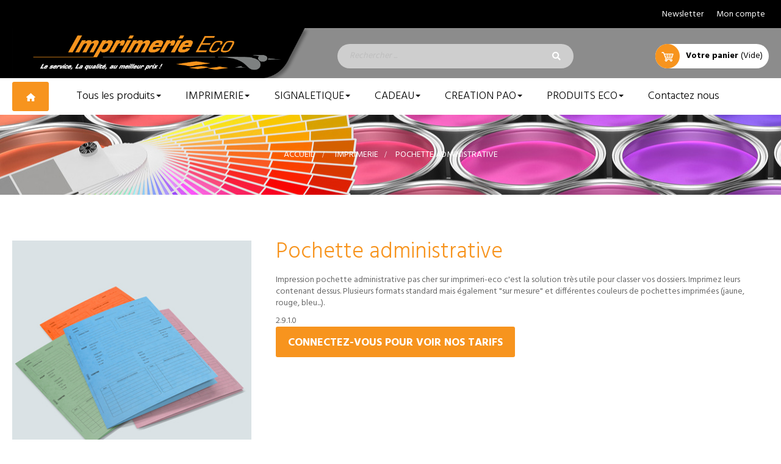

--- FILE ---
content_type: text/html; charset=utf-8
request_url: https://www.imprimerie-eco.fr/imprimerie/74-pochette-administrative.html
body_size: 33095
content:
<!DOCTYPE HTML> <!--[if lt IE 7]><html class="no-js lt-ie9 lt-ie8 lt-ie7" lang="fr-fr"><![endif]--> <!--[if IE 7]><html class="no-js lt-ie9 lt-ie8 ie7" lang="fr-fr"><![endif]--> <!--[if IE 8]><html class="no-js lt-ie9 ie8" lang="fr-fr"><![endif]--> <!--[if gt IE 8]><html class="no-js ie9" lang="fr-fr"><![endif]--><html lang="fr-fr" class="default" ><head><meta charset="utf-8" /><title>Impression de pochette administrative - format standard ou sur mesure</title><meta name="description" content="Impression pochette administrative pas cher sur imprimeri-eco c&#039;est la solution très utile pour classer vos dossiers. Imprimez leurs contenant dessus. Plusieurs formats standard mais également &quot;sur mesure&quot; et différentes couleurs de pochettes imprimées (jaune, rouge, bleu...). 2.9.1.0" /><meta name="generator" content="PrestaShop" /><meta name="robots" content="index,follow" /><meta name="viewport" content="width=device-width, minimum-scale=0.25, maximum-scale=1.6, initial-scale=1.0" /><meta name="apple-mobile-web-app-capable" content="yes" /><link rel="icon" type="image/vnd.microsoft.icon" href="/img/favicon.ico?1556633511" /><link rel="shortcut icon" type="image/x-icon" href="/img/favicon.ico?1556633511" /><link rel="stylesheet" href="https://www.imprimerie-eco.fr/themes/leo_bread/cache/v_79_4836aca6e0592bc2cc4aa20da14e8fb6_all.css" type="text/css" media="all" /><link rel="stylesheet" href="https://www.imprimerie-eco.fr/themes/leo_bread/cache/v_79_923a97b6ce66a597dc14fea4b5f9119d_print.css" type="text/css" media="print" /><meta property="og:type" content="product" /><meta property="og:url" content="https://www.imprimerie-eco.fr/imprimerie/74-pochette-administrative.html" /><meta property="og:title" content="Impression de pochette administrative - format standard ou sur mesure" /><meta property="og:site_name" content="Imprimerie Eco" /><meta property="og:description" content="Impression pochette administrative pas cher sur imprimeri-eco c&#039;est la solution très utile pour classer vos dossiers. Imprimez leurs contenant dessus. Plusieurs formats standard mais également &quot;sur mesure&quot; et différentes couleurs de pochettes imprimées (jaune, rouge, bleu...). 2.9.1.0" /><meta property="og:image" content="https://www.imprimerie-eco.fr/104-large_default/pochette-administrative.jpg" /><meta property="product:pretax_price:amount" content="0" /><meta property="product:pretax_price:currency" content="EUR" /><meta property="product:price:amount" content="0" /><meta property="product:price:currency" content="EUR" />  <link rel="stylesheet" href="//fonts.googleapis.com/css?family=Hind:400,300,500,600,700" type="text/css" media="all" /> <!--[if IE 8]> 
<script src="https://oss.maxcdn.com/libs/html5shiv/3.7.0/html5shiv.js"></script> 
<script src="https://oss.maxcdn.com/libs/respond.js/1.3.0/respond.min.js"></script> <![endif]--></head><body id="product" class="product product-74 product-pochette-administrative category-12 category-imprimerie hide-left-column hide-right-column lang_fr fullwidth double-menu notlogged"> <section id="page" data-column="col-xs-12 col-sm-6 col-md-4" data-type="grid"> <header id="header"> <section class="header-container"><div id="header-main"><div id="header_content"><div class="inner"><div id="topbar"><div class="container"><div class="inner"><div class="row ApRow " style="" ><div class="col-lg-12 col-md-12 col-sm-12 col-xs-12 col-sp-12 ApColumn " >  <div class="header_user_info"><div data-toggle="dropdown" class="popup-title"><a href="#"><i class="fa fa-cog"></i><span>Compte</span></a></div><ul class="links"><li> <a href="https://www.imprimerie-eco.fr/mon-compte" title="Mon compte"> <span>Mon compte</span> </a></li></ul></div><div id="newsletter_block_left"><p class="newsletter-btn">Newsletter</p><div class="newsletter-toogle"><form action="//www.imprimerie-eco.fr/" method="post"><div class="form-group"> <input class="inputNew form-control grey newsletter-input" id="newsletter-input" type="text" name="email" size="18" value="Entrez votre email" /> <button type="submit" name="submitNewsletter" class="btn button button-small"> <i class="fa fa-envelope"></i><span>S'inscrire</span> </button> <input type="hidden" name="action" value="0" /></div></form></div></div></div></div></div></div></div><div class="topnav"><div class="container"><div class="wrapper" ><div class="bgd-grey"><div class="row ApRow has-bg bg-boxed" data-bg=" no-repeat" style="background: no-repeat;" ><div class="col-lg-5 col-md-5 col-sm-4 col-xs-12 col-sp-12 ApColumn " ><div id="header_logo"><a href="https://www.imprimerie-eco.fr/" title="Imprimerie Eco"><img class="logo img-responsive" src="https://www.imprimerie-eco.fr/img/imprimerie-eco-logo-1506592959.jpg" alt="Imprimerie Eco" width="1513" height="251"/></a></div></div><div class="search_top col-lg-4 col-md-4 col-sm-5 col-xs-7 col-sp-12 ApColumn " ><div class="block-search"><div class="btn-group search-focus" data-toggle="dropdown"> <a href="#"><i class="fa fa-search"></i></a></div><div id="search_block_top" class="nav-search visible"><form id="searchbox" method="get" action="//www.imprimerie-eco.fr/recherche" > <input type="hidden" name="controller" value="search" /> <input type="hidden" name="orderby" value="position" /> <input type="hidden" name="orderway" value="desc" /> <input class="search_query form-control" type="text" id="search_query_top" name="search_query" placeholder="Rechercher ..." value="" /> <button type="submit" name="submit_search" class="button-search fa fa-search"></button></form> <span class="button-close"> <i class="fa fa-close"></i> </span></div></div></div><div class="column-fix col-lg-3 col-md-3 col-sm-3 col-xs-5 col-sp-12 ApColumn " ><div class="blockcart_top "><div id="cart" class="shopping_cart"> <a class="heading" href="https://www.imprimerie-eco.fr/commande" title="Voir mon panier" rel="nofollow"><div class="cart-inner media-body"><h4>Votre panier</h4> <span class="ajax_cart_quantity unvisible">0</span> <span class="ajax_cart_product_txt unvisible">Produit</span> <span class="ajax_cart_product_txt_s unvisible">Produits</span> <span class="ajax_cart_total unvisible"> </span> <span class="ajax_cart_no_product">(Vide)</span></div> </a><div class="cart_block block exclusive"><div class="block_content"><div class="cart_block_list"><p class="cart_block_no_products"> Aucun produit</p><div class="cart-prices"><div class="cart-prices-line first-line"> <span class="price cart_block_shipping_cost ajax_cart_shipping_cost unvisible"> Être déterminé </span> <span class="unvisible"> Livraison </span></div><div class="cart-prices-line last-line"> <span class="price cart_block_total ajax_block_cart_total">0,00 €</span> <span>Total</span></div></div><p class="cart-buttons clearfix"> <a id="button_order_cart" class="btn btn-warning button-medium button button-small pull-right" href="https://www.imprimerie-eco.fr/commande" title="Voir le panier" rel="nofollow"> <span> Voir le panier </span> </a></p></div></div></div></div></div><div id="layer_cart"><div class="clearfix"><div class="layer_cart_product col-xs-12 col-md-6"> <span class="cross" title="Fermer la fenêtre"></span> <span class="title"> <i class="fa fa-ok"></i>Produit ajouté à votre panier </span><div class="product-image-container layer_cart_img"></div><div class="layer_cart_product_info"> <span id="layer_cart_product_title" class="product-name"></span> <span id="layer_cart_product_attributes"></span><div> <strong class="dark">Quantité</strong> <span id="layer_cart_product_quantity"></span></div><div> <strong class="dark">Total</strong> <span id="layer_cart_product_price"></span></div></div></div><div class="layer_cart_cart col-xs-12 col-md-6"> <span class="title"> <span class="ajax_cart_product_txt_s unvisible"> Il y a <span class="ajax_cart_quantity">0</span> produits dans votre panier. </span> <span class="ajax_cart_product_txt "> Il ya 1 article dans votre panier. </span> </span><div class="layer_cart_row"> <strong class="dark"> Nombre de produits </strong> <span class="ajax_block_products_total"> </span></div><div class="layer_cart_row"> <strong class="dark unvisible"> Expédition totale&nbsp; </strong> <span class="ajax_cart_shipping_cost unvisible"> Être déterminé </span></div><div class="layer_cart_row"> <strong class="dark"> Total (Sauf d'impôt.) </strong> <span class="ajax_block_cart_total"> </span></div><div class="button-container"> <span class="continue btn btn-outline button exclusive-medium" title="Poursuivre les achats"> <span> Poursuivre les achats </span> </span> <a class="btn btn-warning button pull-right" href="https://www.imprimerie-eco.fr/commande" title="Passer à la caisse" rel="nofollow"> <span> Passer à la caisse </span> </a></div></div></div><div class="crossseling"></div></div><div class="layer_cart_overlay"></div></div></div></div></div><div class="row ApRow " style="" ><div class="col-lg-12 col-md-12 col-sm-12 col-xs-12 col-sp-12 ApColumn " ><div id="leo-megamenu" class="clearfix"> <nav id="cavas_menu" class="sf-contener leo-megamenu"><div role="navigation"><div class="navbar-header"> <button type="button" class="navbar-toggle btn-outline-inverse" data-toggle="collapse" data-target=".navbar-ex1-collapse"> <span class="sr-only">Basculer la navigation</span> <span class="fa fa-bars"></span> </button></div><div id="leo-top-menu" class="collapse navbar-collapse navbar-ex1-collapse"><ul class="nav navbar-nav megamenu"><li class="home" > <a href="https://www.imprimerie-eco.fr/index.php" target="_self" class="has-category"><span class="hasicon menu-icon" style="background:url('https://www.imprimerie-eco.fr/themes/leo_bread/img/modules/leobootstrapmenu/icons/icon-home.png') no-repeat;"><span class="menu-title">Accueil</span></span></a></li><li class="menu-sliced-20 parent dropdown aligned-fullwidth " > <a href="https://www.imprimerie-eco.fr/16-catalogue-general" class="dropdown-toggle has-category" data-toggle="dropdown" target="_self"><span class="menu-title">Tous les produits</span><b class="caret"></b></a><div class="dropdown-sub dropdown-menu" ><div class="dropdown-menu-inner"><div class="row"><div class="mega-col col-sm-12" ><div class="mega-col-inner "><div class="leo-widget"><div class="widget-products"><div class="widget-inner"><div class="product-block row"><div class="product-container clearfix" itemscope itemtype="https://schema.org/Product"> <a class="product-name" href="https://www.imprimerie-eco.fr/imprimerie/96-accessoire-pvc.html" title="Accessoire PVC" itemprop="url" > Accessoire PVC </a></div><div class="product-container clearfix" itemscope itemtype="https://schema.org/Product"> <a class="product-name" href="https://www.imprimerie-eco.fr/signaletique/9-accroche-porte.html" title="Accroche-porte" itemprop="url" > Accroche-porte </a></div><div class="product-container clearfix" itemscope itemtype="https://schema.org/Product"> <a class="product-name" href="https://www.imprimerie-eco.fr/imprimerie/11-affiche.html" title="Affiche grand format" itemprop="url" > Affiche grand format </a></div><div class="product-container clearfix" itemscope itemtype="https://schema.org/Product"> <a class="product-name" href="https://www.imprimerie-eco.fr/signaletique/12-aluminium.html" title="Aluminium" itemprop="url" > Aluminium </a></div><div class="product-container clearfix" itemscope itemtype="https://schema.org/Product"> <a class="product-name" href="https://www.imprimerie-eco.fr/signaletique/13-autocollant-grand-format.html" title="Autocollant Grand Format" itemprop="url" > Autocollant Grand Format </a></div><div class="product-container clearfix" itemscope itemtype="https://schema.org/Product"> <a class="product-name" href="https://www.imprimerie-eco.fr/signaletique/14-bache.html" title="Bache" itemprop="url" > Bache </a></div><div class="product-container clearfix" itemscope itemtype="https://schema.org/Product"> <a class="product-name" href="https://www.imprimerie-eco.fr/cadeaux/15-badge-bouton.html" title="Badge bouton" itemprop="url" > Badge bouton </a></div><div class="product-container clearfix" itemscope itemtype="https://schema.org/Product"> <a class="product-name" href="https://www.imprimerie-eco.fr/imprimerie/16-badge-pvc.html" title="Badge PVC" itemprop="url" > Badge PVC </a></div><div class="product-container clearfix" itemscope itemtype="https://schema.org/Product"> <a class="product-name" href="https://www.imprimerie-eco.fr/signaletique/18-banner-exterieur.html" title="Banner X simple et double face" itemprop="url" > Banner X simple et double face </a></div><div class="product-container clearfix" itemscope itemtype="https://schema.org/Product"> <a class="product-name" href="https://www.imprimerie-eco.fr/signaletique/19-barriere-de-stand.html" title="Barrière de stand" itemprop="url" > Barrière de stand </a></div><div class="product-container clearfix" itemscope itemtype="https://schema.org/Product"> <a class="product-name" href="https://www.imprimerie-eco.fr/signaletique/47-display.html" title="Beach flag flamme" itemprop="url" > Beach flag flamme </a></div><div class="product-container clearfix" itemscope itemtype="https://schema.org/Product"> <a class="product-name" href="https://www.imprimerie-eco.fr/imprimerie/127-billet-ticket.html" title="Billet ticket" itemprop="url" > Billet ticket </a></div><div class="product-container clearfix" itemscope itemtype="https://schema.org/Product"> <a class="product-name" href="https://www.imprimerie-eco.fr/imprimerie/21-calendrier-carte-de-visite.html" title="Calendrier carte de fidélité" itemprop="url" > Calendrier carte de fidélité </a></div><div class="product-container clearfix" itemscope itemtype="https://schema.org/Product"> <a class="product-name" href="https://www.imprimerie-eco.fr/imprimerie/22-calendrier-chevalet.html" title="Calendrier chevalet" itemprop="url" > Calendrier chevalet </a></div><div class="product-container clearfix" itemscope itemtype="https://schema.org/Product"> <a class="product-name" href="https://www.imprimerie-eco.fr/signaletique/23-calendrier-magnet.html" title="Calendrier magnet" itemprop="url" > Calendrier magnet </a></div><div class="product-container clearfix" itemscope itemtype="https://schema.org/Product"> <a class="product-name" href="https://www.imprimerie-eco.fr/catalogue-general/107-calendrier-agrafe.html" title="Calendrier mural agrafé" itemprop="url" > Calendrier mural agrafé </a></div><div class="product-container clearfix" itemscope itemtype="https://schema.org/Product"> <a class="product-name" href="https://www.imprimerie-eco.fr/imprimerie/24-calendrier-mural-spiral.html" title="Calendrier mural spiral" itemprop="url" > Calendrier mural spiral </a></div><div class="product-container clearfix" itemscope itemtype="https://schema.org/Product"> <a class="product-name" href="https://www.imprimerie-eco.fr/imprimerie/25-calendrier-papier-souple.html" title="Calendrier papier souple" itemprop="url" > Calendrier papier souple </a></div><div class="product-container clearfix" itemscope itemtype="https://schema.org/Product"> <a class="product-name" href="https://www.imprimerie-eco.fr/imprimerie/26-calendrier-remborde.html" title="Calendrier rembordé" itemprop="url" > Calendrier rembordé </a></div><div class="product-container clearfix" itemscope itemtype="https://schema.org/Product"> <a class="product-name" href="https://www.imprimerie-eco.fr/imprimerie/27-calendrier-sous-mains.html" title="Calendrier sous-mains" itemprop="url" > Calendrier sous-mains </a></div><div class="product-container clearfix" itemscope itemtype="https://schema.org/Product"> <a class="product-name" href="https://www.imprimerie-eco.fr/imprimerie/28-carnet-autocopiant.html" title="Carnet autocopiant" itemprop="url" > Carnet autocopiant </a></div><div class="product-container clearfix" itemscope itemtype="https://schema.org/Product"> <a class="product-name" href="https://www.imprimerie-eco.fr/imprimerie/29-carte-a-puce.html" title="Carte à puce" itemprop="url" > Carte à puce </a></div><div class="product-container clearfix" itemscope itemtype="https://schema.org/Product"> <a class="product-name" href="https://www.imprimerie-eco.fr/imprimerie/32-carte-invitation-carte-de-correspondance.html" title="Carte cadeau / Carte invitation" itemprop="url" > Carte cadeau / Carte invitation </a></div><div class="product-container clearfix" itemscope itemtype="https://schema.org/Product"> <a class="product-name" href="https://www.imprimerie-eco.fr/imprimerie/30-carte-de-visite.html" title="Carte de visite / fidélité" itemprop="url" > Carte de visite / fidélité </a></div><div class="product-container clearfix" itemscope itemtype="https://schema.org/Product"> <a class="product-name" href="https://www.imprimerie-eco.fr/imprimerie/31-carte-de-voeux.html" title="Carte de voeux" itemprop="url" > Carte de voeux </a></div><div class="product-container clearfix" itemscope itemtype="https://schema.org/Product"> <a class="product-name" href="https://www.imprimerie-eco.fr/imprimerie/33-carte-metal.html" title="Carte métal" itemprop="url" > Carte métal </a></div><div class="product-container clearfix" itemscope itemtype="https://schema.org/Product"> <a class="product-name" href="https://www.imprimerie-eco.fr/imprimerie/34-carte-pet-biodegradable.html" title="Carte PET (biodégradable)" itemprop="url" > Carte PET (biodégradable) </a></div><div class="product-container clearfix" itemscope itemtype="https://schema.org/Product"> <a class="product-name" href="https://www.imprimerie-eco.fr/imprimerie/35-carte-postale.html" title="Carte postale" itemprop="url" > Carte postale </a></div><div class="product-container clearfix" itemscope itemtype="https://schema.org/Product"> <a class="product-name" href="https://www.imprimerie-eco.fr/imprimerie/36-carte-pvc-classique.html" title="Carte PVC classique" itemprop="url" > Carte PVC classique </a></div><div class="product-container clearfix" itemscope itemtype="https://schema.org/Product"> <a class="product-name" href="https://www.imprimerie-eco.fr/imprimerie/37-carte-pvc-combo.html" title="Carte PVC combo sécable" itemprop="url" > Carte PVC combo sécable </a></div><div class="product-container clearfix" itemscope itemtype="https://schema.org/Product"> <a class="product-name" href="https://www.imprimerie-eco.fr/imprimerie/38-carte-pvc-rfid.html" title="Carte PVC RFID" itemprop="url" > Carte PVC RFID </a></div><div class="product-container clearfix" itemscope itemtype="https://schema.org/Product"> <a class="product-name" href="https://www.imprimerie-eco.fr/imprimerie/39-carte-pvc-sur-mesure.html" title="Carte PVC sur mesure" itemprop="url" > Carte PVC sur mesure </a></div><div class="product-container clearfix" itemscope itemtype="https://schema.org/Product"> <a class="product-name" href="https://www.imprimerie-eco.fr/signaletique/40-carton.html" title="Carton plume" itemprop="url" > Carton plume </a></div><div class="product-container clearfix" itemscope itemtype="https://schema.org/Product"> <a class="product-name" href="https://www.imprimerie-eco.fr/signaletique/41-chevalet.html" title="Chevalet / Stop trottoir" itemprop="url" > Chevalet / Stop trottoir </a></div><div class="product-container clearfix" itemscope itemtype="https://schema.org/Product"> <a class="product-name" href="https://www.imprimerie-eco.fr/cadeaux/42-cle-usb.html" title="Clé USB" itemprop="url" > Clé USB </a></div><div class="product-container clearfix" itemscope itemtype="https://schema.org/Product"> <a class="product-name" href="https://www.imprimerie-eco.fr/signaletique/43-comptoir-d-accueil-visuel-pvc.html" title="Comptoir d&#039;accueil visuel PVC" itemprop="url" > Comptoir d&#039;accueil visuel PVC </a></div><div class="product-container clearfix" itemscope itemtype="https://schema.org/Product"> <a class="product-name" href="https://www.imprimerie-eco.fr/signaletique/44-comptoir-d-accueil-visuel-textile.html" title="Comptoir d&#039;accueil visuel textile" itemprop="url" > Comptoir d&#039;accueil visuel textile </a></div><div class="product-container clearfix" itemscope itemtype="https://schema.org/Product"> <a class="product-name" href="https://www.imprimerie-eco.fr/imprimerie/8-cordon-tour-de-cou-pas-cher-personnalise.html" title="Cordon tour de cou" itemprop="url" > Cordon tour de cou </a></div><div class="product-container clearfix" itemscope itemtype="https://schema.org/Product"> <a class="product-name" href="https://www.imprimerie-eco.fr/imprimerie/46-depliant.html" title="Dépliant" itemprop="url" > Dépliant </a></div><div class="product-container clearfix" itemscope itemtype="https://schema.org/Product"> <a class="product-name" href="https://www.imprimerie-eco.fr/signaletique/48-doming-bossing.html" title="Doming / Bossing" itemprop="url" > Doming / Bossing </a></div><div class="product-container clearfix" itemscope itemtype="https://schema.org/Product"> <a class="product-name" href="https://www.imprimerie-eco.fr/signaletique/49-enseigne-plane.html" title="Enseigne plane" itemprop="url" > Enseigne plane </a></div><div class="product-container clearfix" itemscope itemtype="https://schema.org/Product"> <a class="product-name" href="https://www.imprimerie-eco.fr/signaletique/50-enseigne-relief-prete-a-poser.html" title="Enseigne relief &quot;prête à poser&quot;" itemprop="url" > Enseigne relief &quot;prête à poser&quot; </a></div><div class="product-container clearfix" itemscope itemtype="https://schema.org/Product"> <a class="product-name" href="https://www.imprimerie-eco.fr/signaletique/51-enseigne-tissu-salon.html" title="Enseigne tissu (salon)" itemprop="url" > Enseigne tissu (salon) </a></div><div class="product-container clearfix" itemscope itemtype="https://schema.org/Product"> <a class="product-name" href="https://www.imprimerie-eco.fr/imprimerie/52-enveloppe.html" title="Enveloppe" itemprop="url" > Enveloppe </a></div><div class="product-container clearfix" itemscope itemtype="https://schema.org/Product"> <a class="product-name" href="https://www.imprimerie-eco.fr/signaletique/53-etiquette.html" title="Etiquette" itemprop="url" > Etiquette </a></div><div class="product-container clearfix" itemscope itemtype="https://schema.org/Product"> <a class="product-name" href="https://www.imprimerie-eco.fr/imprimerie/113-faire-part.html" title="Faire part" itemprop="url" > Faire part </a></div><div class="product-container clearfix" itemscope itemtype="https://schema.org/Product"> <a class="product-name" href="https://www.imprimerie-eco.fr/imprimerie/54-flycut.html" title="Flycut" itemprop="url" > Flycut </a></div><div class="product-container clearfix" itemscope itemtype="https://schema.org/Product"> <a class="product-name" href="https://www.imprimerie-eco.fr/cadeaux/56-gobelet.html" title="Gobelet carton imprimé" itemprop="url" > Gobelet carton imprimé </a></div><div class="product-container clearfix" itemscope itemtype="https://schema.org/Product"> <a class="product-name" href="https://www.imprimerie-eco.fr/imprimerie/57-impression-unitaire.html" title="Impression unitaire" itemprop="url" > Impression unitaire </a></div><div class="product-container clearfix" itemscope itemtype="https://schema.org/Product"> <a class="product-name" href="https://www.imprimerie-eco.fr/signaletique/10-adhesif-lettrage.html" title="Lettrage adhésif" itemprop="url" > Lettrage adhésif </a></div><div class="product-container clearfix" itemscope itemtype="https://schema.org/Product"> <a class="product-name" href="https://www.imprimerie-eco.fr/signaletique/58-lettre-relief-decoupee.html" title="Lettre relief découpée" itemprop="url" > Lettre relief découpée </a></div><div class="product-container clearfix" itemscope itemtype="https://schema.org/Product"> <a class="product-name" href="https://www.imprimerie-eco.fr/imprimerie/59-liasse-autocopiante.html" title="Liasse autocopiante" itemprop="url" > Liasse autocopiante </a></div><div class="product-container clearfix" itemscope itemtype="https://schema.org/Product"> <a class="product-name" href="https://www.imprimerie-eco.fr/signaletique/60-magnet-grand-format.html" title="Magnet grand format" itemprop="url" > Magnet grand format </a></div><div class="product-container clearfix" itemscope itemtype="https://schema.org/Product"> <a class="product-name" href="https://www.imprimerie-eco.fr/signaletique/61-magnet-petit-format.html" title="Magnet petit format" itemprop="url" > Magnet petit format </a></div><div class="product-container clearfix" itemscope itemtype="https://schema.org/Product"> <a class="product-name" href="https://www.imprimerie-eco.fr/imprimerie/62-marque-page.html" title="Marque page" itemprop="url" > Marque page </a></div><div class="product-container clearfix" itemscope itemtype="https://schema.org/Product"> <a class="product-name" href="https://www.imprimerie-eco.fr/signaletique/63-mat-sur-pied.html" title="Mât sur pied" itemprop="url" > Mât sur pied </a></div><div class="product-container clearfix" itemscope itemtype="https://schema.org/Product"> <a class="product-name" href="https://www.imprimerie-eco.fr/imprimerie/64-menu-de-restaurant.html" title="Menu de restaurant" itemprop="url" > Menu de restaurant </a></div><div class="product-container clearfix" itemscope itemtype="https://schema.org/Product"> <a class="product-name" href="https://www.imprimerie-eco.fr/signaletique/66-mur-d-image-visuel-textile-instantane.html" title="Mur d&#039;image visuel (instantané)" itemprop="url" > Mur d&#039;image visuel (instantané) </a></div><div class="product-container clearfix" itemscope itemtype="https://schema.org/Product"> <a class="product-name" href="https://www.imprimerie-eco.fr/signaletique/65-mur-d-image-visuel-pvc.html" title="Mur d&#039;image visuel PVC" itemprop="url" > Mur d&#039;image visuel PVC </a></div><div class="product-container clearfix" itemscope itemtype="https://schema.org/Product"> <a class="product-name" href="https://www.imprimerie-eco.fr/signaletique/108-nappe-publicitaire.html" title="Nappe publicitaire" itemprop="url" > Nappe publicitaire </a></div><div class="product-container clearfix" itemscope itemtype="https://schema.org/Product"> <a class="product-name" href="https://www.imprimerie-eco.fr/imprimerie/67-note-adhesive.html" title="Note adhésive post&#039;it" itemprop="url" > Note adhésive post&#039;it </a></div><div class="product-container clearfix" itemscope itemtype="https://schema.org/Product"> <a class="product-name" href="https://www.imprimerie-eco.fr/signaletique/84-salon-pack.html" title="pack communication salon" itemprop="url" > pack communication salon </a></div><div class="product-container clearfix" itemscope itemtype="https://schema.org/Product"> <a class="product-name" href="https://www.imprimerie-eco.fr/signaletique/69-panneau-rigide.html" title="Panneau rigide" itemprop="url" > Panneau rigide </a></div><div class="product-container clearfix" itemscope itemtype="https://schema.org/Product"> <a class="product-name" href="https://www.imprimerie-eco.fr/imprimerie/70-papier-entete.html" title="Papier entête" itemprop="url" > Papier entête </a></div><div class="product-container clearfix" itemscope itemtype="https://schema.org/Product"> <a class="product-name" href="https://www.imprimerie-eco.fr/imprimerie/71-papier-peint.html" title="Papier peint" itemprop="url" > Papier peint </a></div><div class="product-container clearfix" itemscope itemtype="https://schema.org/Product"> <a class="product-name" href="https://www.imprimerie-eco.fr/signaletique/72-photocall.html" title="Photocall" itemprop="url" > Photocall </a></div><div class="product-container clearfix" itemscope itemtype="https://schema.org/Product"> <a class="product-name" href="https://www.imprimerie-eco.fr/imprimerie/73-plaque-regle-pvc.html" title="Plaque / Règle PVC" itemprop="url" > Plaque / Règle PVC </a></div><div class="product-container clearfix" itemscope itemtype="https://schema.org/Product"> <a class="product-name" href="https://www.imprimerie-eco.fr/signaletique/121-plexiglas.html" title="Plexiglass" itemprop="url" > Plexiglass </a></div><div class="product-container clearfix" itemscope itemtype="https://schema.org/Product"> <a class="product-name" href="https://www.imprimerie-eco.fr/imprimerie/74-pochette-administrative.html" title="Pochette administrative" itemprop="url" > Pochette administrative </a></div><div class="product-container clearfix" itemscope itemtype="https://schema.org/Product"> <a class="product-name" href="https://www.imprimerie-eco.fr/imprimerie/75-pochette-rabat.html" title="Pochette rabat" itemprop="url" > Pochette rabat </a></div><div class="product-container clearfix" itemscope itemtype="https://schema.org/Product"> <a class="product-name" href="https://www.imprimerie-eco.fr/signaletique/76-polypro-alveolaire.html" title="Polypro. alvéolaire" itemprop="url" > Polypro. alvéolaire </a></div><div class="product-container clearfix" itemscope itemtype="https://schema.org/Product"> <a class="product-name" href="https://www.imprimerie-eco.fr/signaletique/77-presentoir-de-table.html" title="Présentoir de table" itemprop="url" > Présentoir de table </a></div><div class="product-container clearfix" itemscope itemtype="https://schema.org/Product"> <a class="product-name" href="https://www.imprimerie-eco.fr/signaletique/79-pvc-expanse.html" title="PVC expansé - Forex" itemprop="url" > PVC expansé - Forex </a></div><div class="product-container clearfix" itemscope itemtype="https://schema.org/Product"> <a class="product-name" href="https://www.imprimerie-eco.fr/signaletique/80-roll-up.html" title="Roll&#039;up" itemprop="url" > Roll&#039;up </a></div><div class="product-container clearfix" itemscope itemtype="https://schema.org/Product"> <a class="product-name" href="https://www.imprimerie-eco.fr/signaletique/81-roll-up-exterieur.html" title="Roll&#039;up extérieur" itemprop="url" > Roll&#039;up extérieur </a></div><div class="product-container clearfix" itemscope itemtype="https://schema.org/Product"> <a class="product-name" href="https://www.imprimerie-eco.fr/signaletique/82-rubalise.html" title="Rubalise" itemprop="url" > Rubalise </a></div><div class="product-container clearfix" itemscope itemtype="https://schema.org/Product"> <a class="product-name" href="https://www.imprimerie-eco.fr/signaletique/83-ruban-adhesif.html" title="Ruban adhésif" itemprop="url" > Ruban adhésif </a></div><div class="product-container clearfix" itemscope itemtype="https://schema.org/Product"> <a class="product-name" href="https://www.imprimerie-eco.fr/imprimerie/85-set-de-table.html" title="Set de table" itemprop="url" > Set de table </a></div><div class="product-container clearfix" itemscope itemtype="https://schema.org/Product"> <a class="product-name" href="https://www.imprimerie-eco.fr/imprimerie/86-sous-mains.html" title="Sous-mains" itemprop="url" > Sous-mains </a></div><div class="product-container clearfix" itemscope itemtype="https://schema.org/Product"> <a class="product-name" href="https://www.imprimerie-eco.fr/imprimerie/87-sticker-autocollant.html" title="Sticker - Autocollant" itemprop="url" > Sticker - Autocollant </a></div><div class="product-container clearfix" itemscope itemtype="https://schema.org/Product"> <a class="product-name" href="https://www.imprimerie-eco.fr/signaletique/88-tampon-encreur.html" title="Tampon encreur" itemprop="url" > Tampon encreur </a></div><div class="product-container clearfix" itemscope itemtype="https://schema.org/Product"> <a class="product-name" href="https://www.imprimerie-eco.fr/cadeaux/89-tapis-de-souris.html" title="Tapis de souris" itemprop="url" > Tapis de souris </a></div><div class="product-container clearfix" itemscope itemtype="https://schema.org/Product"> <a class="product-name" href="https://www.imprimerie-eco.fr/signaletique/90-toile-seule.html" title="Toile canevas de peintre - sans chassis" itemprop="url" > Toile canevas de peintre - sans chassis </a></div><div class="product-container clearfix" itemscope itemtype="https://schema.org/Product"> <a class="product-name" href="https://www.imprimerie-eco.fr/signaletique/91-toile-sur-chassis.html" title="Toile canevas sur châssis bois" itemprop="url" > Toile canevas sur châssis bois </a></div><div class="product-container clearfix" itemscope itemtype="https://schema.org/Product"> <a class="product-name" href="https://www.imprimerie-eco.fr/signaletique/92-totem.html" title="Totem carton" itemprop="url" > Totem carton </a></div><div class="product-container clearfix" itemscope itemtype="https://schema.org/Product"> <a class="product-name" href="https://www.imprimerie-eco.fr/signaletique/93-totem-rigide.html" title="Totem rigide" itemprop="url" > Totem rigide </a></div><div class="product-container clearfix" itemscope itemtype="https://schema.org/Product"> <a class="product-name" href="https://www.imprimerie-eco.fr/signaletique/94-totem-tissu.html" title="Totem tissu" itemprop="url" > Totem tissu </a></div><div class="product-container clearfix" itemscope itemtype="https://schema.org/Product"> <a class="product-name" href="https://www.imprimerie-eco.fr/signaletique/95-visuel-suspendu.html" title="Visuel suspendu" itemprop="url" > Visuel suspendu </a></div><div class="product-container clearfix" itemscope itemtype="https://schema.org/Product"> <a class="product-name" href="https://www.imprimerie-eco.fr/signaletique/17-x-banner-exterieur.html" title="X Banner intérieur / exterieur" itemprop="url" > X Banner intérieur / exterieur </a></div></div></div></div></div></div></div></div></div></div></li><li class="menu-sliced-15 parent dropdown aligned-fullwidth " > <a href="https://www.imprimerie-eco.fr/12-imprimerie" class="dropdown-toggle has-category" data-toggle="dropdown" target="_self"><span class="menu-title">IMPRIMERIE</span><b class="caret"></b></a><div class="dropdown-sub dropdown-menu" style="width:650px" ><div class="dropdown-menu-inner"><div class="row"><div class="mega-col col-sm-3" ><div class="mega-col-inner "><div class="leo-widget"><div class="widget-html"><div class="menu-title"> Nos produits d'imprimerie</div><div class="widget-inner"><p>Retrouvez l'intégralité des références de l'imprimerie.</p><p>Que se soit nos cartes de visites et ces multiples options de personnalisations.</p><p><img src="https://www.imprimerie-eco.fr/img/cms/imprimerie.jpg" alt="" width="300" height="151" /></p></div></div></div></div></div><div class="mega-col col-sm-9" ><div class="mega-col-inner "><div class="leo-widget"><div class="widget-products"><div class="widget-inner"><div class="product-block row"><div class="product-container clearfix" itemscope itemtype="https://schema.org/Product"> <a class="product-name" href="https://www.imprimerie-eco.fr/imprimerie/96-accessoire-pvc.html" title="Accessoire PVC" itemprop="url" > Accessoire PVC </a></div><div class="product-container clearfix" itemscope itemtype="https://schema.org/Product"> <a class="product-name" href="https://www.imprimerie-eco.fr/imprimerie/11-affiche.html" title="Affiche grand format" itemprop="url" > Affiche grand format </a></div><div class="product-container clearfix" itemscope itemtype="https://schema.org/Product"> <a class="product-name" href="https://www.imprimerie-eco.fr/imprimerie/16-badge-pvc.html" title="Badge PVC" itemprop="url" > Badge PVC </a></div><div class="product-container clearfix" itemscope itemtype="https://schema.org/Product"> <a class="product-name" href="https://www.imprimerie-eco.fr/imprimerie/127-billet-ticket.html" title="Billet ticket" itemprop="url" > Billet ticket </a></div><div class="product-container clearfix" itemscope itemtype="https://schema.org/Product"> <a class="product-name" href="https://www.imprimerie-eco.fr/imprimerie/21-calendrier-carte-de-visite.html" title="Calendrier carte de fidélité" itemprop="url" > Calendrier carte de fidélité </a></div><div class="product-container clearfix" itemscope itemtype="https://schema.org/Product"> <a class="product-name" href="https://www.imprimerie-eco.fr/imprimerie/22-calendrier-chevalet.html" title="Calendrier chevalet" itemprop="url" > Calendrier chevalet </a></div><div class="product-container clearfix" itemscope itemtype="https://schema.org/Product"> <a class="product-name" href="https://www.imprimerie-eco.fr/catalogue-general/107-calendrier-agrafe.html" title="Calendrier mural agrafé" itemprop="url" > Calendrier mural agrafé </a></div><div class="product-container clearfix" itemscope itemtype="https://schema.org/Product"> <a class="product-name" href="https://www.imprimerie-eco.fr/imprimerie/24-calendrier-mural-spiral.html" title="Calendrier mural spiral" itemprop="url" > Calendrier mural spiral </a></div><div class="product-container clearfix" itemscope itemtype="https://schema.org/Product"> <a class="product-name" href="https://www.imprimerie-eco.fr/imprimerie/25-calendrier-papier-souple.html" title="Calendrier papier souple" itemprop="url" > Calendrier papier souple </a></div><div class="product-container clearfix" itemscope itemtype="https://schema.org/Product"> <a class="product-name" href="https://www.imprimerie-eco.fr/imprimerie/26-calendrier-remborde.html" title="Calendrier rembordé" itemprop="url" > Calendrier rembordé </a></div><div class="product-container clearfix" itemscope itemtype="https://schema.org/Product"> <a class="product-name" href="https://www.imprimerie-eco.fr/imprimerie/27-calendrier-sous-mains.html" title="Calendrier sous-mains" itemprop="url" > Calendrier sous-mains </a></div><div class="product-container clearfix" itemscope itemtype="https://schema.org/Product"> <a class="product-name" href="https://www.imprimerie-eco.fr/imprimerie/28-carnet-autocopiant.html" title="Carnet autocopiant" itemprop="url" > Carnet autocopiant </a></div><div class="product-container clearfix" itemscope itemtype="https://schema.org/Product"> <a class="product-name" href="https://www.imprimerie-eco.fr/imprimerie/29-carte-a-puce.html" title="Carte à puce" itemprop="url" > Carte à puce </a></div><div class="product-container clearfix" itemscope itemtype="https://schema.org/Product"> <a class="product-name" href="https://www.imprimerie-eco.fr/imprimerie/32-carte-invitation-carte-de-correspondance.html" title="Carte cadeau / Carte invitation" itemprop="url" > Carte cadeau / Carte invitation </a></div><div class="product-container clearfix" itemscope itemtype="https://schema.org/Product"> <a class="product-name" href="https://www.imprimerie-eco.fr/imprimerie/30-carte-de-visite.html" title="Carte de visite / fidélité" itemprop="url" > Carte de visite / fidélité </a></div><div class="product-container clearfix" itemscope itemtype="https://schema.org/Product"> <a class="product-name" href="https://www.imprimerie-eco.fr/imprimerie/31-carte-de-voeux.html" title="Carte de voeux" itemprop="url" > Carte de voeux </a></div><div class="product-container clearfix" itemscope itemtype="https://schema.org/Product"> <a class="product-name" href="https://www.imprimerie-eco.fr/imprimerie/33-carte-metal.html" title="Carte métal" itemprop="url" > Carte métal </a></div><div class="product-container clearfix" itemscope itemtype="https://schema.org/Product"> <a class="product-name" href="https://www.imprimerie-eco.fr/imprimerie/34-carte-pet-biodegradable.html" title="Carte PET (biodégradable)" itemprop="url" > Carte PET (biodégradable) </a></div><div class="product-container clearfix" itemscope itemtype="https://schema.org/Product"> <a class="product-name" href="https://www.imprimerie-eco.fr/imprimerie/35-carte-postale.html" title="Carte postale" itemprop="url" > Carte postale </a></div><div class="product-container clearfix" itemscope itemtype="https://schema.org/Product"> <a class="product-name" href="https://www.imprimerie-eco.fr/imprimerie/36-carte-pvc-classique.html" title="Carte PVC classique" itemprop="url" > Carte PVC classique </a></div><div class="product-container clearfix" itemscope itemtype="https://schema.org/Product"> <a class="product-name" href="https://www.imprimerie-eco.fr/imprimerie/37-carte-pvc-combo.html" title="Carte PVC combo sécable" itemprop="url" > Carte PVC combo sécable </a></div><div class="product-container clearfix" itemscope itemtype="https://schema.org/Product"> <a class="product-name" href="https://www.imprimerie-eco.fr/imprimerie/38-carte-pvc-rfid.html" title="Carte PVC RFID" itemprop="url" > Carte PVC RFID </a></div><div class="product-container clearfix" itemscope itemtype="https://schema.org/Product"> <a class="product-name" href="https://www.imprimerie-eco.fr/imprimerie/39-carte-pvc-sur-mesure.html" title="Carte PVC sur mesure" itemprop="url" > Carte PVC sur mesure </a></div><div class="product-container clearfix" itemscope itemtype="https://schema.org/Product"> <a class="product-name" href="https://www.imprimerie-eco.fr/imprimerie/8-cordon-tour-de-cou-pas-cher-personnalise.html" title="Cordon tour de cou" itemprop="url" > Cordon tour de cou </a></div><div class="product-container clearfix" itemscope itemtype="https://schema.org/Product"> <a class="product-name" href="https://www.imprimerie-eco.fr/imprimerie/46-depliant.html" title="Dépliant" itemprop="url" > Dépliant </a></div><div class="product-container clearfix" itemscope itemtype="https://schema.org/Product"> <a class="product-name" href="https://www.imprimerie-eco.fr/imprimerie/52-enveloppe.html" title="Enveloppe" itemprop="url" > Enveloppe </a></div><div class="product-container clearfix" itemscope itemtype="https://schema.org/Product"> <a class="product-name" href="https://www.imprimerie-eco.fr/imprimerie/157-etiquette-en-rouleau.html" title="Etiquette en rouleau" itemprop="url" > Etiquette en rouleau </a></div><div class="product-container clearfix" itemscope itemtype="https://schema.org/Product"> <a class="product-name" href="https://www.imprimerie-eco.fr/imprimerie/113-faire-part.html" title="Faire part" itemprop="url" > Faire part </a></div><div class="product-container clearfix" itemscope itemtype="https://schema.org/Product"> <a class="product-name" href="https://www.imprimerie-eco.fr/imprimerie/54-flycut.html" title="Flycut" itemprop="url" > Flycut </a></div><div class="product-container clearfix" itemscope itemtype="https://schema.org/Product"> <a class="product-name" href="https://www.imprimerie-eco.fr/imprimerie/135-flyer.html" title="Flyer" itemprop="url" > Flyer </a></div><div class="product-container clearfix" itemscope itemtype="https://schema.org/Product"> <a class="product-name" href="https://www.imprimerie-eco.fr/imprimerie/57-impression-unitaire.html" title="Impression unitaire" itemprop="url" > Impression unitaire </a></div><div class="product-container clearfix" itemscope itemtype="https://schema.org/Product"> <a class="product-name" href="https://www.imprimerie-eco.fr/imprimerie/59-liasse-autocopiante.html" title="Liasse autocopiante" itemprop="url" > Liasse autocopiante </a></div><div class="product-container clearfix" itemscope itemtype="https://schema.org/Product"> <a class="product-name" href="https://www.imprimerie-eco.fr/imprimerie/62-marque-page.html" title="Marque page" itemprop="url" > Marque page </a></div><div class="product-container clearfix" itemscope itemtype="https://schema.org/Product"> <a class="product-name" href="https://www.imprimerie-eco.fr/imprimerie/64-menu-de-restaurant.html" title="Menu de restaurant" itemprop="url" > Menu de restaurant </a></div><div class="product-container clearfix" itemscope itemtype="https://schema.org/Product"> <a class="product-name" href="https://www.imprimerie-eco.fr/imprimerie/67-note-adhesive.html" title="Note adhésive post&#039;it" itemprop="url" > Note adhésive post&#039;it </a></div><div class="product-container clearfix" itemscope itemtype="https://schema.org/Product"> <a class="product-name" href="https://www.imprimerie-eco.fr/imprimerie/70-papier-entete.html" title="Papier entête" itemprop="url" > Papier entête </a></div><div class="product-container clearfix" itemscope itemtype="https://schema.org/Product"> <a class="product-name" href="https://www.imprimerie-eco.fr/imprimerie/71-papier-peint.html" title="Papier peint" itemprop="url" > Papier peint </a></div><div class="product-container clearfix" itemscope itemtype="https://schema.org/Product"> <a class="product-name" href="https://www.imprimerie-eco.fr/imprimerie/73-plaque-regle-pvc.html" title="Plaque / Règle PVC" itemprop="url" > Plaque / Règle PVC </a></div><div class="product-container clearfix" itemscope itemtype="https://schema.org/Product"> <a class="product-name" href="https://www.imprimerie-eco.fr/imprimerie/74-pochette-administrative.html" title="Pochette administrative" itemprop="url" > Pochette administrative </a></div><div class="product-container clearfix" itemscope itemtype="https://schema.org/Product"> <a class="product-name" href="https://www.imprimerie-eco.fr/imprimerie/75-pochette-rabat.html" title="Pochette rabat" itemprop="url" > Pochette rabat </a></div><div class="product-container clearfix" itemscope itemtype="https://schema.org/Product"> <a class="product-name" href="https://www.imprimerie-eco.fr/imprimerie/153-prospectus.html" title="Prospectus" itemprop="url" > Prospectus </a></div><div class="product-container clearfix" itemscope itemtype="https://schema.org/Product"> <a class="product-name" href="https://www.imprimerie-eco.fr/imprimerie/85-set-de-table.html" title="Set de table" itemprop="url" > Set de table </a></div><div class="product-container clearfix" itemscope itemtype="https://schema.org/Product"> <a class="product-name" href="https://www.imprimerie-eco.fr/imprimerie/86-sous-mains.html" title="Sous-mains" itemprop="url" > Sous-mains </a></div><div class="product-container clearfix" itemscope itemtype="https://schema.org/Product"> <a class="product-name" href="https://www.imprimerie-eco.fr/imprimerie/87-sticker-autocollant.html" title="Sticker - Autocollant" itemprop="url" > Sticker - Autocollant </a></div></div></div></div></div></div></div></div></div></div></li><li class="menu-sliced-15 parent dropdown aligned-fullwidth " > <a href="https://www.imprimerie-eco.fr/13-signaletique" class="dropdown-toggle has-category" data-toggle="dropdown" target="_self"><span class="menu-title">SIGNALETIQUE</span><b class="caret"></b></a><div class="dropdown-sub dropdown-menu" style="width:650px" ><div class="dropdown-menu-inner"><div class="row"><div class="mega-col col-sm-3" ><div class="mega-col-inner "><div class="leo-widget"><div class="widget-html"><div class="menu-title"> Le meilleur de la signalétique</div><div class="widget-inner"><p>La solution idéal pour vos salons, soirée d'affaires ou tout simplement pour une meilleur mise en avant de vos produits</p><p><img src="https://www.imprimerie-eco.fr/img/cms/visuel signaletique.jpg" alt="" width="300" height="150" /></p></div></div></div></div></div><div class="mega-col col-sm-9" ><div class="mega-col-inner "><div class="leo-widget"><div class="widget-products"><div class="widget-inner"><div class="product-block row"><div class="product-container clearfix" itemscope itemtype="https://schema.org/Product"> <a class="product-name" href="https://www.imprimerie-eco.fr/signaletique/9-accroche-porte.html" title="Accroche-porte" itemprop="url" > Accroche-porte </a></div><div class="product-container clearfix" itemscope itemtype="https://schema.org/Product"> <a class="product-name" href="https://www.imprimerie-eco.fr/signaletique/12-aluminium.html" title="Aluminium" itemprop="url" > Aluminium </a></div><div class="product-container clearfix" itemscope itemtype="https://schema.org/Product"> <a class="product-name" href="https://www.imprimerie-eco.fr/signaletique/13-autocollant-grand-format.html" title="Autocollant Grand Format" itemprop="url" > Autocollant Grand Format </a></div><div class="product-container clearfix" itemscope itemtype="https://schema.org/Product"> <a class="product-name" href="https://www.imprimerie-eco.fr/signaletique/14-bache.html" title="Bache" itemprop="url" > Bache </a></div><div class="product-container clearfix" itemscope itemtype="https://schema.org/Product"> <a class="product-name" href="https://www.imprimerie-eco.fr/signaletique/18-banner-exterieur.html" title="Banner X simple et double face" itemprop="url" > Banner X simple et double face </a></div><div class="product-container clearfix" itemscope itemtype="https://schema.org/Product"> <a class="product-name" href="https://www.imprimerie-eco.fr/signaletique/19-barriere-de-stand.html" title="Barrière de stand" itemprop="url" > Barrière de stand </a></div><div class="product-container clearfix" itemscope itemtype="https://schema.org/Product"> <a class="product-name" href="https://www.imprimerie-eco.fr/signaletique/47-display.html" title="Beach flag flamme" itemprop="url" > Beach flag flamme </a></div><div class="product-container clearfix" itemscope itemtype="https://schema.org/Product"> <a class="product-name" href="https://www.imprimerie-eco.fr/signaletique/23-calendrier-magnet.html" title="Calendrier magnet" itemprop="url" > Calendrier magnet </a></div><div class="product-container clearfix" itemscope itemtype="https://schema.org/Product"> <a class="product-name" href="https://www.imprimerie-eco.fr/signaletique/40-carton.html" title="Carton plume" itemprop="url" > Carton plume </a></div><div class="product-container clearfix" itemscope itemtype="https://schema.org/Product"> <a class="product-name" href="https://www.imprimerie-eco.fr/signaletique/41-chevalet.html" title="Chevalet / Stop trottoir" itemprop="url" > Chevalet / Stop trottoir </a></div><div class="product-container clearfix" itemscope itemtype="https://schema.org/Product"> <a class="product-name" href="https://www.imprimerie-eco.fr/signaletique/43-comptoir-d-accueil-visuel-pvc.html" title="Comptoir d&#039;accueil visuel PVC" itemprop="url" > Comptoir d&#039;accueil visuel PVC </a></div><div class="product-container clearfix" itemscope itemtype="https://schema.org/Product"> <a class="product-name" href="https://www.imprimerie-eco.fr/signaletique/44-comptoir-d-accueil-visuel-textile.html" title="Comptoir d&#039;accueil visuel textile" itemprop="url" > Comptoir d&#039;accueil visuel textile </a></div><div class="product-container clearfix" itemscope itemtype="https://schema.org/Product"> <a class="product-name" href="https://www.imprimerie-eco.fr/signaletique/48-doming-bossing.html" title="Doming / Bossing" itemprop="url" > Doming / Bossing </a></div><div class="product-container clearfix" itemscope itemtype="https://schema.org/Product"> <a class="product-name" href="https://www.imprimerie-eco.fr/signaletique/49-enseigne-plane.html" title="Enseigne plane" itemprop="url" > Enseigne plane </a></div><div class="product-container clearfix" itemscope itemtype="https://schema.org/Product"> <a class="product-name" href="https://www.imprimerie-eco.fr/signaletique/50-enseigne-relief-prete-a-poser.html" title="Enseigne relief &quot;prête à poser&quot;" itemprop="url" > Enseigne relief &quot;prête à poser&quot; </a></div><div class="product-container clearfix" itemscope itemtype="https://schema.org/Product"> <a class="product-name" href="https://www.imprimerie-eco.fr/signaletique/51-enseigne-tissu-salon.html" title="Enseigne tissu (salon)" itemprop="url" > Enseigne tissu (salon) </a></div><div class="product-container clearfix" itemscope itemtype="https://schema.org/Product"> <a class="product-name" href="https://www.imprimerie-eco.fr/signaletique/53-etiquette.html" title="Etiquette" itemprop="url" > Etiquette </a></div><div class="product-container clearfix" itemscope itemtype="https://schema.org/Product"> <a class="product-name" href="https://www.imprimerie-eco.fr/signaletique/10-adhesif-lettrage.html" title="Lettrage adhésif" itemprop="url" > Lettrage adhésif </a></div><div class="product-container clearfix" itemscope itemtype="https://schema.org/Product"> <a class="product-name" href="https://www.imprimerie-eco.fr/signaletique/58-lettre-relief-decoupee.html" title="Lettre relief découpée" itemprop="url" > Lettre relief découpée </a></div><div class="product-container clearfix" itemscope itemtype="https://schema.org/Product"> <a class="product-name" href="https://www.imprimerie-eco.fr/signaletique/60-magnet-grand-format.html" title="Magnet grand format" itemprop="url" > Magnet grand format </a></div><div class="product-container clearfix" itemscope itemtype="https://schema.org/Product"> <a class="product-name" href="https://www.imprimerie-eco.fr/signaletique/61-magnet-petit-format.html" title="Magnet petit format" itemprop="url" > Magnet petit format </a></div><div class="product-container clearfix" itemscope itemtype="https://schema.org/Product"> <a class="product-name" href="https://www.imprimerie-eco.fr/signaletique/63-mat-sur-pied.html" title="Mât sur pied" itemprop="url" > Mât sur pied </a></div><div class="product-container clearfix" itemscope itemtype="https://schema.org/Product"> <a class="product-name" href="https://www.imprimerie-eco.fr/signaletique/66-mur-d-image-visuel-textile-instantane.html" title="Mur d&#039;image visuel (instantané)" itemprop="url" > Mur d&#039;image visuel (instantané) </a></div><div class="product-container clearfix" itemscope itemtype="https://schema.org/Product"> <a class="product-name" href="https://www.imprimerie-eco.fr/signaletique/65-mur-d-image-visuel-pvc.html" title="Mur d&#039;image visuel PVC" itemprop="url" > Mur d&#039;image visuel PVC </a></div><div class="product-container clearfix" itemscope itemtype="https://schema.org/Product"> <a class="product-name" href="https://www.imprimerie-eco.fr/signaletique/108-nappe-publicitaire.html" title="Nappe publicitaire" itemprop="url" > Nappe publicitaire </a></div><div class="product-container clearfix" itemscope itemtype="https://schema.org/Product"> <a class="product-name" href="https://www.imprimerie-eco.fr/signaletique/160-oriflamme.html" title="Oriflamme" itemprop="url" > Oriflamme </a></div><div class="product-container clearfix" itemscope itemtype="https://schema.org/Product"> <a class="product-name" href="https://www.imprimerie-eco.fr/signaletique/84-salon-pack.html" title="pack communication salon" itemprop="url" > pack communication salon </a></div><div class="product-container clearfix" itemscope itemtype="https://schema.org/Product"> <a class="product-name" href="https://www.imprimerie-eco.fr/signaletique/69-panneau-rigide.html" title="Panneau rigide" itemprop="url" > Panneau rigide </a></div><div class="product-container clearfix" itemscope itemtype="https://schema.org/Product"> <a class="product-name" href="https://www.imprimerie-eco.fr/signaletique/72-photocall.html" title="Photocall" itemprop="url" > Photocall </a></div><div class="product-container clearfix" itemscope itemtype="https://schema.org/Product"> <a class="product-name" href="https://www.imprimerie-eco.fr/signaletique/121-plexiglas.html" title="Plexiglass" itemprop="url" > Plexiglass </a></div><div class="product-container clearfix" itemscope itemtype="https://schema.org/Product"> <a class="product-name" href="https://www.imprimerie-eco.fr/signaletique/76-polypro-alveolaire.html" title="Polypro. alvéolaire" itemprop="url" > Polypro. alvéolaire </a></div><div class="product-container clearfix" itemscope itemtype="https://schema.org/Product"> <a class="product-name" href="https://www.imprimerie-eco.fr/signaletique/77-presentoir-de-table.html" title="Présentoir de table" itemprop="url" > Présentoir de table </a></div><div class="product-container clearfix" itemscope itemtype="https://schema.org/Product"> <a class="product-name" href="https://www.imprimerie-eco.fr/signaletique/79-pvc-expanse.html" title="PVC expansé - Forex" itemprop="url" > PVC expansé - Forex </a></div><div class="product-container clearfix" itemscope itemtype="https://schema.org/Product"> <a class="product-name" href="https://www.imprimerie-eco.fr/signaletique/80-roll-up.html" title="Roll&#039;up" itemprop="url" > Roll&#039;up </a></div><div class="product-container clearfix" itemscope itemtype="https://schema.org/Product"> <a class="product-name" href="https://www.imprimerie-eco.fr/signaletique/81-roll-up-exterieur.html" title="Roll&#039;up extérieur" itemprop="url" > Roll&#039;up extérieur </a></div><div class="product-container clearfix" itemscope itemtype="https://schema.org/Product"> <a class="product-name" href="https://www.imprimerie-eco.fr/signaletique/82-rubalise.html" title="Rubalise" itemprop="url" > Rubalise </a></div><div class="product-container clearfix" itemscope itemtype="https://schema.org/Product"> <a class="product-name" href="https://www.imprimerie-eco.fr/signaletique/83-ruban-adhesif.html" title="Ruban adhésif" itemprop="url" > Ruban adhésif </a></div><div class="product-container clearfix" itemscope itemtype="https://schema.org/Product"> <a class="product-name" href="https://www.imprimerie-eco.fr/signaletique/88-tampon-encreur.html" title="Tampon encreur" itemprop="url" > Tampon encreur </a></div><div class="product-container clearfix" itemscope itemtype="https://schema.org/Product"> <a class="product-name" href="https://www.imprimerie-eco.fr/cadeaux/89-tapis-de-souris.html" title="Tapis de souris" itemprop="url" > Tapis de souris </a></div><div class="product-container clearfix" itemscope itemtype="https://schema.org/Product"> <a class="product-name" href="https://www.imprimerie-eco.fr/signaletique/90-toile-seule.html" title="Toile canevas de peintre - sans chassis" itemprop="url" > Toile canevas de peintre - sans chassis </a></div><div class="product-container clearfix" itemscope itemtype="https://schema.org/Product"> <a class="product-name" href="https://www.imprimerie-eco.fr/signaletique/91-toile-sur-chassis.html" title="Toile canevas sur châssis bois" itemprop="url" > Toile canevas sur châssis bois </a></div><div class="product-container clearfix" itemscope itemtype="https://schema.org/Product"> <a class="product-name" href="https://www.imprimerie-eco.fr/signaletique/92-totem.html" title="Totem carton" itemprop="url" > Totem carton </a></div><div class="product-container clearfix" itemscope itemtype="https://schema.org/Product"> <a class="product-name" href="https://www.imprimerie-eco.fr/signaletique/93-totem-rigide.html" title="Totem rigide" itemprop="url" > Totem rigide </a></div><div class="product-container clearfix" itemscope itemtype="https://schema.org/Product"> <a class="product-name" href="https://www.imprimerie-eco.fr/signaletique/94-totem-tissu.html" title="Totem tissu" itemprop="url" > Totem tissu </a></div><div class="product-container clearfix" itemscope itemtype="https://schema.org/Product"> <a class="product-name" href="https://www.imprimerie-eco.fr/signaletique/95-visuel-suspendu.html" title="Visuel suspendu" itemprop="url" > Visuel suspendu </a></div><div class="product-container clearfix" itemscope itemtype="https://schema.org/Product"> <a class="product-name" href="https://www.imprimerie-eco.fr/signaletique/17-x-banner-exterieur.html" title="X Banner intérieur / exterieur" itemprop="url" > X Banner intérieur / exterieur </a></div></div></div></div></div></div></div></div><div class="row"></div></div></div></li><li class=" parent dropdown aligned-fullwidth " > <a href="https://www.imprimerie-eco.fr/14-cadeaux" class="dropdown-toggle has-category" data-toggle="dropdown" target="_self"><span class="menu-title">CADEAU</span><b class="caret"></b></a><div class="dropdown-sub dropdown-menu" style="width:650px" ><div class="dropdown-menu-inner"><div class="row"><div class="mega-col col-sm-3" ><div class="mega-col-inner "><div class="leo-widget"><div class="widget-html"><div class="menu-title"> VOS CADEAUX D'AFFAIRE</div><div class="widget-inner"><p>Nos idées cadeaux pour vos clients dans un salon par exemple mais aussi dans des boutiques à fort taux de passages.</p><p><img src="https://www.imprimerie-eco.fr/img/cms/visuel cadeaux.jpg" alt="cadeau imprimerie-eco" width="300" height="152" /></p></div></div></div></div></div><div class="mega-col col-sm-9" ><div class="mega-col-inner "><div class="leo-widget"><div class="widget-products"><div class="widget-inner"><div class="product-block row"><div class="product-container clearfix" itemscope itemtype="https://schema.org/Product"> <a class="product-name" href="https://www.imprimerie-eco.fr/cadeaux/15-badge-bouton.html" title="Badge bouton" itemprop="url" > Badge bouton </a></div><div class="product-container clearfix" itemscope itemtype="https://schema.org/Product"> <a class="product-name" href="https://www.imprimerie-eco.fr/cadeaux/42-cle-usb.html" title="Clé USB" itemprop="url" > Clé USB </a></div><div class="product-container clearfix" itemscope itemtype="https://schema.org/Product"> <a class="product-name" href="https://www.imprimerie-eco.fr/cadeaux/56-gobelet.html" title="Gobelet carton imprimé" itemprop="url" > Gobelet carton imprimé </a></div><div class="product-container clearfix" itemscope itemtype="https://schema.org/Product"> <a class="product-name" href="https://www.imprimerie-eco.fr/cadeaux/102-mug-en-ceramique-personnalisable.html" title="Mug en céramique personnalisable par lot de 36 unités" itemprop="url" > Mug en céramique personnalisable par lot de 36 unités </a></div><div class="product-container clearfix" itemscope itemtype="https://schema.org/Product"> <a class="product-name" href="https://www.imprimerie-eco.fr/cadeaux/89-tapis-de-souris.html" title="Tapis de souris" itemprop="url" > Tapis de souris </a></div><div class="product-container clearfix" itemscope itemtype="https://schema.org/Product"> <a class="product-name" href="https://www.imprimerie-eco.fr/signaletique/90-toile-seule.html" title="Toile canevas de peintre - sans chassis" itemprop="url" > Toile canevas de peintre - sans chassis </a></div><div class="product-container clearfix" itemscope itemtype="https://schema.org/Product"> <a class="product-name" href="https://www.imprimerie-eco.fr/signaletique/91-toile-sur-chassis.html" title="Toile canevas sur châssis bois" itemprop="url" > Toile canevas sur châssis bois </a></div><div class="product-container clearfix" itemscope itemtype="https://schema.org/Product"> <a class="product-name" href="https://www.imprimerie-eco.fr/produits-ecologiques/110-verre-eco-plastique-reutilisable-15cl-17cl.html" title="Verre éco plastique réutilisable 15cl - 17cl" itemprop="url" > Verre éco plastique réutilisable 15cl - 17cl </a></div></div></div></div></div></div></div></div></div></div></li><li class=" parent dropdown aligned-fullwidth " > <a href="https://www.imprimerie-eco.fr/15-creation-pao" class="dropdown-toggle has-category" data-toggle="dropdown" target="_self"><span class="menu-title">CREATION PAO</span><b class="caret"></b></a><div class="dropdown-sub dropdown-menu" style="width:650px" ><div class="dropdown-menu-inner"><div class="row"><div class="mega-col col-sm-3" ><div class="mega-col-inner "><div class="leo-widget"><div class="widget-html"><div class="menu-title"> Notre accompagnement Graphique</div><div class="widget-inner"><p><a href="#"></a>Le choix d'un expert en création graphique se ressentira sur vos premières ventes.</p><p>Ne faites pas l'impasse sur ce budget qui est primodial.</p><p><img src="https://www.imprimerie-eco.fr/img/cms/creation 2.jpg" alt="" width="312" height="170" /></p></div></div></div></div></div><div class="mega-col col-sm-9" ><div class="mega-col-inner "><div class="leo-widget"><div class="widget-products"><div class="widget-inner"><div class="product-block row"><div class="product-container clearfix" itemscope itemtype="https://schema.org/Product"> <a class="product-name" href="https://www.imprimerie-eco.fr/creation-pao/104-pack-creation-1.html" title="pack-creation-1 de base" itemprop="url" > pack-creation-1 de base </a></div><div class="product-container clearfix" itemscope itemtype="https://schema.org/Product"> <a class="product-name" href="https://www.imprimerie-eco.fr/creation-pao/105-pack-creation-2.html" title="pack-creation-2-intermédiaire" itemprop="url" > pack-creation-2-intermédiaire </a></div><div class="product-container clearfix" itemscope itemtype="https://schema.org/Product"> <a class="product-name" href="https://www.imprimerie-eco.fr/creation-pao/106-pack-creation-3.html" title="pack-creation-sur devis" itemprop="url" > pack-creation-sur devis </a></div></div></div></div></div></div></div></div></div></div></li><li class=" parent dropdown aligned-fullwidth " > <a href="https://www.imprimerie-eco.fr/17-produits-ecologiques" class="dropdown-toggle has-category" data-toggle="dropdown" target="_self"><span class="menu-title">PRODUITS ECO</span><b class="caret"></b></a><div class="dropdown-sub dropdown-menu" style="width:650px" ><div class="dropdown-menu-inner"><div class="row"><div class="mega-col col-sm-3" ><div class="mega-col-inner "><div class="leo-widget"><div class="widget-html"><div class="widget-inner"><p>Le choix d'un expert en impression économique passe par la case écologie pour un choix de produits imprimés sur des supports recyclés</p><p><img src="https://www.imprimerie-eco.fr/img/cms/foret recyclage.jpg" alt="produits ecologique imprimerie-eco" width="340" height="170" /></p></div></div></div></div></div><div class="mega-col col-sm-9" ><div class="mega-col-inner "><div class="leo-widget"><div class="widget-products"><div class="widget-inner"><div class="product-block row"><div class="product-container clearfix" itemscope itemtype="https://schema.org/Product"> <a class="product-name" href="https://www.imprimerie-eco.fr/signaletique/9-accroche-porte.html" title="Accroche-porte" itemprop="url" > Accroche-porte </a></div><div class="product-container clearfix" itemscope itemtype="https://schema.org/Product"> <a class="product-name" href="https://www.imprimerie-eco.fr/imprimerie/22-calendrier-chevalet.html" title="Calendrier chevalet" itemprop="url" > Calendrier chevalet </a></div><div class="product-container clearfix" itemscope itemtype="https://schema.org/Product"> <a class="product-name" href="https://www.imprimerie-eco.fr/imprimerie/25-calendrier-papier-souple.html" title="Calendrier papier souple" itemprop="url" > Calendrier papier souple </a></div><div class="product-container clearfix" itemscope itemtype="https://schema.org/Product"> <a class="product-name" href="https://www.imprimerie-eco.fr/imprimerie/32-carte-invitation-carte-de-correspondance.html" title="Carte cadeau / Carte invitation" itemprop="url" > Carte cadeau / Carte invitation </a></div><div class="product-container clearfix" itemscope itemtype="https://schema.org/Product"> <a class="product-name" href="https://www.imprimerie-eco.fr/imprimerie/30-carte-de-visite.html" title="Carte de visite / fidélité" itemprop="url" > Carte de visite / fidélité </a></div><div class="product-container clearfix" itemscope itemtype="https://schema.org/Product"> <a class="product-name" href="https://www.imprimerie-eco.fr/imprimerie/31-carte-de-voeux.html" title="Carte de voeux" itemprop="url" > Carte de voeux </a></div><div class="product-container clearfix" itemscope itemtype="https://schema.org/Product"> <a class="product-name" href="https://www.imprimerie-eco.fr/imprimerie/34-carte-pet-biodegradable.html" title="Carte PET (biodégradable)" itemprop="url" > Carte PET (biodégradable) </a></div><div class="product-container clearfix" itemscope itemtype="https://schema.org/Product"> <a class="product-name" href="https://www.imprimerie-eco.fr/imprimerie/35-carte-postale.html" title="Carte postale" itemprop="url" > Carte postale </a></div><div class="product-container clearfix" itemscope itemtype="https://schema.org/Product"> <a class="product-name" href="https://www.imprimerie-eco.fr/imprimerie/46-depliant.html" title="Dépliant" itemprop="url" > Dépliant </a></div><div class="product-container clearfix" itemscope itemtype="https://schema.org/Product"> <a class="product-name" href="https://www.imprimerie-eco.fr/signaletique/53-etiquette.html" title="Etiquette" itemprop="url" > Etiquette </a></div><div class="product-container clearfix" itemscope itemtype="https://schema.org/Product"> <a class="product-name" href="https://www.imprimerie-eco.fr/imprimerie/157-etiquette-en-rouleau.html" title="Etiquette en rouleau" itemprop="url" > Etiquette en rouleau </a></div><div class="product-container clearfix" itemscope itemtype="https://schema.org/Product"> <a class="product-name" href="https://www.imprimerie-eco.fr/imprimerie/113-faire-part.html" title="Faire part" itemprop="url" > Faire part </a></div><div class="product-container clearfix" itemscope itemtype="https://schema.org/Product"> <a class="product-name" href="https://www.imprimerie-eco.fr/imprimerie/54-flycut.html" title="Flycut" itemprop="url" > Flycut </a></div><div class="product-container clearfix" itemscope itemtype="https://schema.org/Product"> <a class="product-name" href="https://www.imprimerie-eco.fr/imprimerie/135-flyer.html" title="Flyer" itemprop="url" > Flyer </a></div><div class="product-container clearfix" itemscope itemtype="https://schema.org/Product"> <a class="product-name" href="https://www.imprimerie-eco.fr/cadeaux/56-gobelet.html" title="Gobelet carton imprimé" itemprop="url" > Gobelet carton imprimé </a></div><div class="product-container clearfix" itemscope itemtype="https://schema.org/Product"> <a class="product-name" href="https://www.imprimerie-eco.fr/imprimerie/62-marque-page.html" title="Marque page" itemprop="url" > Marque page </a></div><div class="product-container clearfix" itemscope itemtype="https://schema.org/Product"> <a class="product-name" href="https://www.imprimerie-eco.fr/imprimerie/64-menu-de-restaurant.html" title="Menu de restaurant" itemprop="url" > Menu de restaurant </a></div><div class="product-container clearfix" itemscope itemtype="https://schema.org/Product"> <a class="product-name" href="https://www.imprimerie-eco.fr/imprimerie/70-papier-entete.html" title="Papier entête" itemprop="url" > Papier entête </a></div><div class="product-container clearfix" itemscope itemtype="https://schema.org/Product"> <a class="product-name" href="https://www.imprimerie-eco.fr/imprimerie/75-pochette-rabat.html" title="Pochette rabat" itemprop="url" > Pochette rabat </a></div><div class="product-container clearfix" itemscope itemtype="https://schema.org/Product"> <a class="product-name" href="https://www.imprimerie-eco.fr/imprimerie/153-prospectus.html" title="Prospectus" itemprop="url" > Prospectus </a></div><div class="product-container clearfix" itemscope itemtype="https://schema.org/Product"> <a class="product-name" href="https://www.imprimerie-eco.fr/imprimerie/85-set-de-table.html" title="Set de table" itemprop="url" > Set de table </a></div><div class="product-container clearfix" itemscope itemtype="https://schema.org/Product"> <a class="product-name" href="https://www.imprimerie-eco.fr/produits-ecologiques/110-verre-eco-plastique-reutilisable-15cl-17cl.html" title="Verre éco plastique réutilisable 15cl - 17cl" itemprop="url" > Verre éco plastique réutilisable 15cl - 17cl </a></div></div></div></div></div></div></div></div></div></div></li><li class="" > <a href="https://www.imprimerie-eco.fr/nous-contacter" target="_self" class="has-category"><span class="menu-title">Contactez nous</span></a></li></ul></div></div> </nav></div>   </div></div></div></div></div></div></div> </section> </header><div id="breadcrumb" class="clearfix"><div class="container"><div class="breadcrumb clearfix"> <a class="home" href="https://www.imprimerie-eco.fr/" title="Retourner &agrave; la maison">Accueil</a> <span class="navigation-pipe">&gt;</span> <span class="navigation_page"><span itemscope itemtype="http://data-vocabulary.org/Breadcrumb"><a itemprop="url" href="https://www.imprimerie-eco.fr/12-imprimerie" title="IMPRIMERIE" ><span itemprop="title">IMPRIMERIE</span></a></span><span class="navigation-pipe">></span>Pochette administrative</span></div></div></div> <section id="columns" class="columns-container"><div class="container"><div class="row"> <section id="center_column" class="col-md-12"><style>.class_option_descriptif, .class_option_descriptif_sans_action {
                border-bottom: 1px dotted 000000!important;
                color: 000000!important;
            }
                            .titre-standard {
                background: 0FB0FF!important;
            }
                            .titre-urgence {
                background: FF7703!important;
            }</style>  <div itemscope itemtype="https://schema.org/Product" class="realisaproduct"><meta itemprop="url" content="https://www.imprimerie-eco.fr/imprimerie/74-pochette-administrative.html"><div class="primary_block row"><div class="container"><div class="top-hr"></div></div><div class="pb-left-column"><div id="image-block" class="clearfix"><style>.contenu_bloc_image_tableau > div > ul > li > span { z-index:500; font-weight:bold; color:red; }</style> 
<script></script> <style>.contenu_bloc_image_tableau > div > ul > li > span
	{
	z-index:500;
	font-weight:bold;
	color:red;
	}</style><pre id="pre_zone_visuels_1" style="display: none; overflow: auto; max-height: 400px;">NULL
</pre>  <div class="contenu_bloc_image_tableau" ><div class="zone_des_visuels_NUMERO_EN_COURS" ><ul id="myGallery_NUMERO_EN_COURS" ><li><img data-frame='https://media.realisaprint.com/images/pochette-administrative/impression-pochette-administrative.jpg' src='https://media.realisaprint.com/images/pochette-administrative/impression-pochette-administrative.jpg' title="impression pochette administrative" alt="impression pochette administrative" /></li></ul></div></div> </div><p class="socialsharing_product list-inline no-print"> <button data-type="twitter" type="button" class="btn btn-outline btn-twitter social-sharing"> <i class="fab fa-twitter"></i> Tweet </button> <button data-type="facebook" type="button" class="btn btn-outline btn-facebook social-sharing"> <i class="fab fa-facebook"></i> Partager </button> <button data-type="google-plus" type="button" class="btn btn-outline btn-google-plus social-sharing"> <i class="fab fa-google-plus"></i> Google+ </button> <button data-type="pinterest" type="button" class="btn btn-outline btn-pinterest social-sharing"> <i class="fab fa-pinterest"></i> Pinterest </button></p><p>Merci de respecter les consignes techniques (<a href="/content/7-gabarits">en savoir plus</a>).</p><p><img class="img-responsive" src="https://www.imprimerie-eco.fr/img/cms/Taille%20du%20fichier.jpg" alt="gabarit" /></p></div><div class="pb-center-column"><h1 itemprop="name">Pochette administrative</h1><p id="product_reference" style="display: none;"> <label>R&eacute;f&eacute;rence: </label> <span class="editable" itemprop="sku"></span></p><p id="product_condition"> <label>Condition: </label><link itemprop="itemCondition" href="https://schema.org/NewCondition"/> <span class="editable">Nouveau produit</span></p><div id="short_description_block"><div id="short_description_content" class="rte align_justify" itemprop="description"><p>Impression pochette administrative pas cher sur imprimeri-eco c'est la solution très utile pour classer vos dossiers. Imprimez leurs contenant dessus. Plusieurs formats standard mais également "sur mesure" et différentes couleurs de pochettes imprimées (jaune, rouge, bleu...).</p><div id="sconnect-is-installed">2.9.1.0</div></div></div><div class="wrapper-tables"><div class="row"><div class="col-sm-12"><a class="btn btn-notlogged" href="/mon-compte">Connectez-vous pour voir nos tarifs</a></div></div></div></div></div> <section class="page-product-box"><div class="rte"><div class="rte"><div class="rte"><div class="rte"><h3>Livraison rapide de vos pochettes administratives</h3><p><img src="http://www.imprimerie-eco.fr/img/cms/Commande%20standard%20-%20Envoyer%20les%20fichiers%20avant%2014H.png" alt="Commande standard - Envoyer les fichiers" width="150" height="100" /> &nbsp;<img src="http://www.imprimerie-eco.fr/img/cms/Commande%20en%20urgence%20-%20Envoyer%20les%20fichiers%20avant%2011H.png" alt="" width="150" height="100" /></p><p>Délai en jours ouvrés, à titre indicatif en France métropolitaine (hors Corse, hors samedi, dimanche, jours fériés et ponts éventuels) :</p><ul><li>A compter du lancement de la commande en impression : cela impliquant : paiement conforme aux conditions et fichiers validés par notre service.</li><li>Lancement en impression des commandes le jour même, si paiement conforme aux conditions et fichiers conformes réceptionnés par notre service avant l'heure indiquée.</li><li>Transport : livraison du lundi au vendredi de 8h00 à 18h00.</li></ul></div></div></div><div id="sconnect-is-installed">2.9.1.0</div></div> </section> <section class="page-product-box"> </section><div class="page-product-box blockproductscategory products_block block"><h4 class="title_block">Produits Connexes</h4><div id="productscategory_list" class="clearfix product_list grid"><div class="block_content"><div class=" carousel slide" id="blockproductscategory"> <a class="carousel-control left" href="#blockproductscategory" data-slide="prev">&lsaquo;</a> <a class="carousel-control right" href="#blockproductscategory" data-slide="next">&rsaquo;</a><div class="carousel-inner"><div class="item active"><div class="row clearfix"><div class="col-lg-2-4 col-md-3 col-sm-4 col-xs-6 col-sp-12 product_block ajax_block_product plist-default"><div class="product-container product-block" itemscope itemtype="http://schema.org/Product"><div class="left-block"><div class="product-image-container image"><div class="leo-more-info hidden-xs" data-idproduct="8"></div> <a class="product_img_link" href="https://www.imprimerie-eco.fr/imprimerie/8-cordon-tour-de-cou-pas-cher-personnalise.html" title="Cordon tour de cou" itemprop="url"> <img class="replace-2x img-responsive" src="https://www.imprimerie-eco.fr/28-home_default/cordon-tour-de-cou-pas-cher-personnalise.jpg" alt="Cordon tour de cou pas cher personnalisé" title="Cordon tour de cou pas cher personnalisé" itemprop="image" /> <span class="product-additional" data-idproduct="8"></span> </a></div><div class="box-buttons"><div class="cart"></div><div class="view"> <a itemprop="url" class="lnk_view" href="https://www.imprimerie-eco.fr/imprimerie/8-cordon-tour-de-cou-pas-cher-personnalise.html" title="Vue"> <i class="fa fa-info"></i> <span>Vue</span> </a></div></div></div><div class="right-block"><div class="product-meta"><h5 itemprop="name" class="name"> <a class="product-name" href="https://www.imprimerie-eco.fr/imprimerie/8-cordon-tour-de-cou-pas-cher-personnalise.html" title="Cordon tour de cou" itemprop="url" > Cordon tour de cou </a></h5><p class="product-desc" itemprop="description"> Cordon tour de cou pouvant faire office de porte badge d'identification ou de porte clé. Un choix de 7 modèles de tour de cou au choix en 2 largeurs. Le modèle le plus courant étant le format 10mm de large.</p><div class="product-info"></div></div></div></div></div><div class="col-lg-2-4 col-md-3 col-sm-4 col-xs-6 col-sp-12 product_block ajax_block_product plist-default"><div class="product-container product-block" itemscope itemtype="http://schema.org/Product"><div class="left-block"><div class="product-image-container image"><div class="leo-more-info hidden-xs" data-idproduct="37"></div> <a class="product_img_link" href="https://www.imprimerie-eco.fr/imprimerie/37-carte-pvc-combo.html" title="Carte PVC combo sécable" itemprop="url"> <img class="replace-2x img-responsive" src="https://www.imprimerie-eco.fr/61-home_default/carte-pvc-combo.jpg" alt="Carte PVC combo sécable" title="Carte PVC combo sécable" itemprop="image" /> <span class="product-additional" data-idproduct="37"></span> </a></div><div class="box-buttons"><div class="cart"></div><div class="view"> <a itemprop="url" class="lnk_view" href="https://www.imprimerie-eco.fr/imprimerie/37-carte-pvc-combo.html" title="Vue"> <i class="fa fa-info"></i> <span>Vue</span> </a></div></div></div><div class="right-block"><div class="product-meta"><h5 itemprop="name" class="name"> <a class="product-name" href="https://www.imprimerie-eco.fr/imprimerie/37-carte-pvc-combo.html" title="Carte PVC combo sécable" itemprop="url" > Carte PVC combo sécable </a></h5><p class="product-desc" itemprop="description"> Impression carte combo pvc pas cher sur imprimerie-eco sont des cartes sécables par exemple, une carte standard et une mini carte ou deux voire trois ! Idéale pour la mettre dans son portefeuilles ou en porte clés afin que vous ayez toujours la carte sur vous.</p><div class="product-info"></div></div></div></div></div><div class="col-lg-2-4 col-md-3 col-sm-4 col-xs-6 col-sp-12 product_block ajax_block_product plist-default"><div class="product-container product-block" itemscope itemtype="http://schema.org/Product"><div class="left-block"><div class="product-image-container image"><div class="leo-more-info hidden-xs" data-idproduct="38"></div> <a class="product_img_link" href="https://www.imprimerie-eco.fr/imprimerie/38-carte-pvc-rfid.html" title="Carte PVC RFID" itemprop="url"> <img class="replace-2x img-responsive" src="https://www.imprimerie-eco.fr/62-home_default/carte-pvc-rfid.jpg" alt="Carte PVC RFID" title="Carte PVC RFID" itemprop="image" /> <span class="product-additional" data-idproduct="38"></span> </a></div><div class="box-buttons"><div class="cart"></div><div class="view"> <a itemprop="url" class="lnk_view" href="https://www.imprimerie-eco.fr/imprimerie/38-carte-pvc-rfid.html" title="Vue"> <i class="fa fa-info"></i> <span>Vue</span> </a></div></div></div><div class="right-block"><div class="product-meta"><h5 itemprop="name" class="name"> <a class="product-name" href="https://www.imprimerie-eco.fr/imprimerie/38-carte-pvc-rfid.html" title="Carte PVC RFID" itemprop="url" > Carte PVC RFID </a></h5><p class="product-desc" itemprop="description"> Impression carte pvc RFID pas cher sur imprimerie-eco propose un très large choix de cartes RFID, appelées également "sans contact". On les retrouve souvent dans les hôtels comme clés de chambre mais commence à être utilisées pour les cartes bancaires, elles servent ainsi de moyen de paiement.</p><div class="product-info"></div></div></div></div></div><div class="col-lg-2-4 col-md-3 col-sm-4 col-xs-6 col-sp-12 product_block ajax_block_product plist-default"><div class="product-container product-block" itemscope itemtype="http://schema.org/Product"><div class="left-block"><div class="product-image-container image"><div class="leo-more-info hidden-xs" data-idproduct="39"></div> <a class="product_img_link" href="https://www.imprimerie-eco.fr/imprimerie/39-carte-pvc-sur-mesure.html" title="Carte PVC sur mesure" itemprop="url"> <img class="replace-2x img-responsive" src="https://www.imprimerie-eco.fr/63-home_default/carte-pvc-sur-mesure.jpg" alt="Carte PVC sur mesure" title="Carte PVC sur mesure" itemprop="image" /> <span class="product-additional" data-idproduct="39"></span> </a></div><div class="box-buttons"><div class="cart"></div><div class="view"> <a itemprop="url" class="lnk_view" href="https://www.imprimerie-eco.fr/imprimerie/39-carte-pvc-sur-mesure.html" title="Vue"> <i class="fa fa-info"></i> <span>Vue</span> </a></div></div></div><div class="right-block"><div class="product-meta"><h5 itemprop="name" class="name"> <a class="product-name" href="https://www.imprimerie-eco.fr/imprimerie/39-carte-pvc-sur-mesure.html" title="Carte PVC sur mesure" itemprop="url" > Carte PVC sur mesure </a></h5><p class="product-desc" itemprop="description"> Impression de carte PVC sur mesure pas cher sur imprimerie-eco vous propose imprimable à bas prix en quadri recto verso, la carte PVC sur mesure peut être tous formats et accueillir de nombreuses options. La carte PVC sur mesure est complétée par un pelliculage, une dorure à chaud, un vernis sélectif pour personnaliser la carte PVC.</p><div class="product-info"></div></div></div></div></div><div class="col-lg-2-4 col-md-3 col-sm-4 col-xs-6 col-sp-12 product_block ajax_block_product plist-default"><div class="product-container product-block" itemscope itemtype="http://schema.org/Product"><div class="left-block"><div class="product-image-container image"><div class="leo-more-info hidden-xs" data-idproduct="28"></div> <a class="product_img_link" href="https://www.imprimerie-eco.fr/imprimerie/28-carnet-autocopiant.html" title="Carnet autocopiant" itemprop="url"> <img class="replace-2x img-responsive" src="https://www.imprimerie-eco.fr/53-home_default/carnet-autocopiant.jpg" alt="Carnet autocopiant" title="Carnet autocopiant" itemprop="image" /> <span class="product-additional" data-idproduct="28"></span> </a></div><div class="box-buttons"><div class="cart"></div><div class="view"> <a itemprop="url" class="lnk_view" href="https://www.imprimerie-eco.fr/imprimerie/28-carnet-autocopiant.html" title="Vue"> <i class="fa fa-info"></i> <span>Vue</span> </a></div></div></div><div class="right-block"><div class="product-meta"><h5 itemprop="name" class="name"> <a class="product-name" href="https://www.imprimerie-eco.fr/imprimerie/28-carnet-autocopiant.html" title="Carnet autocopiant" itemprop="url" > Carnet autocopiant </a></h5><p class="product-desc" itemprop="description"> Impression carnet autocopiant pas cher imprimerie-eco sont souvent utilisés pour des bons de commandes ou des bons de livraison les carnets autocopiants. Ils permettent une meilleure gestion de votre entreprise. Formats sur mesure avec un choix entre 2 et 4 feuillets.</p><div class="product-info"></div></div></div></div></div></div></div><div class="item "><div class="row clearfix"><div class="col-lg-2-4 col-md-3 col-sm-4 col-xs-6 col-sp-12 product_block ajax_block_product plist-default"><div class="product-container product-block" itemscope itemtype="http://schema.org/Product"><div class="left-block"><div class="product-image-container image"><div class="leo-more-info hidden-xs" data-idproduct="22"></div> <a class="product_img_link" href="https://www.imprimerie-eco.fr/imprimerie/22-calendrier-chevalet.html" title="Calendrier chevalet" itemprop="url"> <img class="replace-2x img-responsive" src="https://www.imprimerie-eco.fr/47-home_default/calendrier-chevalet.jpg" alt="Calendrier chevalet" title="Calendrier chevalet" itemprop="image" /> <span class="product-additional" data-idproduct="22"></span> </a></div><div class="box-buttons"><div class="cart"></div><div class="view"> <a itemprop="url" class="lnk_view" href="https://www.imprimerie-eco.fr/imprimerie/22-calendrier-chevalet.html" title="Vue"> <i class="fa fa-info"></i> <span>Vue</span> </a></div></div></div><div class="right-block"><div class="product-meta"><h5 itemprop="name" class="name"> <a class="product-name" href="https://www.imprimerie-eco.fr/imprimerie/22-calendrier-chevalet.html" title="Calendrier chevalet" itemprop="url" > Calendrier chevalet </a></h5><p class="product-desc" itemprop="description"> Impression calendrier chevalet pas cher à personnaliser est imprimé en quadri sur différents supports de formats prédéfinis ou sur mesure. Personnaliser comme vous le souhaitez le calendrier chevalet. Avec son petit prix économique, le calendrier chevalet est l'outil de communication de fin d'année indispensable à destination de vos clients et prospects.</p><div class="product-info"></div></div></div></div></div><div class="col-lg-2-4 col-md-3 col-sm-4 col-xs-6 col-sp-12 product_block ajax_block_product plist-default"><div class="product-container product-block" itemscope itemtype="http://schema.org/Product"><div class="left-block"><div class="product-image-container image"><div class="leo-more-info hidden-xs" data-idproduct="24"></div> <a class="product_img_link" href="https://www.imprimerie-eco.fr/imprimerie/24-calendrier-mural-spiral.html" title="Calendrier mural spiral" itemprop="url"> <img class="replace-2x img-responsive" src="https://www.imprimerie-eco.fr/49-home_default/calendrier-mural-spiral.jpg" alt="Calendrier mural" title="Calendrier mural" itemprop="image" /> <span class="product-additional" data-idproduct="24"></span> </a></div><div class="box-buttons"><div class="cart"></div><div class="view"> <a itemprop="url" class="lnk_view" href="https://www.imprimerie-eco.fr/imprimerie/24-calendrier-mural-spiral.html" title="Vue"> <i class="fa fa-info"></i> <span>Vue</span> </a></div></div></div><div class="right-block"><div class="product-meta"><h5 itemprop="name" class="name"> <a class="product-name" href="https://www.imprimerie-eco.fr/imprimerie/24-calendrier-mural-spiral.html" title="Calendrier mural spiral" itemprop="url" > Calendrier mural spiral </a></h5><p class="product-desc" itemprop="description"> Impression calendrier mural pas cher imprimerie-eco est réalisée en couleurs quadri sur format prédéfini ou sur mesure. A prix très économique, le calendrier mural se décline sous différents types de papier (couchés mats ou brillants, recyclés, de création texturés ou métalliques) afin qu'il devienne un véritable outil de communication.</p><div class="product-info"></div></div></div></div></div><div class="col-lg-2-4 col-md-3 col-sm-4 col-xs-6 col-sp-12 product_block ajax_block_product plist-default"><div class="product-container product-block" itemscope itemtype="http://schema.org/Product"><div class="left-block"><div class="product-image-container image"><div class="leo-more-info hidden-xs" data-idproduct="25"></div> <a class="product_img_link" href="https://www.imprimerie-eco.fr/imprimerie/25-calendrier-papier-souple.html" title="Calendrier papier souple" itemprop="url"> <img class="replace-2x img-responsive" src="https://www.imprimerie-eco.fr/50-home_default/calendrier-papier-souple.jpg" alt="Calendrier papier souple" title="Calendrier papier souple" itemprop="image" /> <span class="product-additional" data-idproduct="25"></span> </a></div><div class="box-buttons"><div class="cart"></div><div class="view"> <a itemprop="url" class="lnk_view" href="https://www.imprimerie-eco.fr/imprimerie/25-calendrier-papier-souple.html" title="Vue"> <i class="fa fa-info"></i> <span>Vue</span> </a></div></div></div><div class="right-block"><div class="product-meta"><h5 itemprop="name" class="name"> <a class="product-name" href="https://www.imprimerie-eco.fr/imprimerie/25-calendrier-papier-souple.html" title="Calendrier papier souple" itemprop="url" > Calendrier papier souple </a></h5><p class="product-desc" itemprop="description"> Impression calendrier papier souple imprimeri-eco est imprimé sur support de 250, 300 ou 350 g/m2 qui peut être un couché brillant ou mat, recyclé, de création (métallique or ou argent, texturé). L'impression sur mesure est également possible, et toujours à petit prix.</p><div class="product-info"></div></div></div></div></div><div class="col-lg-2-4 col-md-3 col-sm-4 col-xs-6 col-sp-12 product_block ajax_block_product plist-default"><div class="product-container product-block" itemscope itemtype="http://schema.org/Product"><div class="left-block"><div class="product-image-container image"><div class="leo-more-info hidden-xs" data-idproduct="26"></div> <a class="product_img_link" href="https://www.imprimerie-eco.fr/imprimerie/26-calendrier-remborde.html" title="Calendrier rembordé" itemprop="url"> <img class="replace-2x img-responsive" src="https://www.imprimerie-eco.fr/51-home_default/calendrier-remborde.jpg" alt="Calendrier rembordé" title="Calendrier rembordé" itemprop="image" /> <span class="product-additional" data-idproduct="26"></span> </a></div><div class="box-buttons"><div class="cart"></div><div class="view"> <a itemprop="url" class="lnk_view" href="https://www.imprimerie-eco.fr/imprimerie/26-calendrier-remborde.html" title="Vue"> <i class="fa fa-info"></i> <span>Vue</span> </a></div></div></div><div class="right-block"><div class="product-meta"><h5 itemprop="name" class="name"> <a class="product-name" href="https://www.imprimerie-eco.fr/imprimerie/26-calendrier-remborde.html" title="Calendrier rembordé" itemprop="url" > Calendrier rembordé </a></h5><p class="product-desc" itemprop="description"> Impression calendrier rembordé pas cher imprimerie-éco à la particularité d'être imprimé sur un papier 135 g/m2 collé sur un carton très épais de 1200 g/m2.</p><div class="product-info"></div></div></div></div></div><div class="col-lg-2-4 col-md-3 col-sm-4 col-xs-6 col-sp-12 product_block ajax_block_product plist-default"><div class="product-container product-block" itemscope itemtype="http://schema.org/Product"><div class="left-block"><div class="product-image-container image"><div class="leo-more-info hidden-xs" data-idproduct="27"></div> <a class="product_img_link" href="https://www.imprimerie-eco.fr/imprimerie/27-calendrier-sous-mains.html" title="Calendrier sous-mains" itemprop="url"> <img class="replace-2x img-responsive" src="https://www.imprimerie-eco.fr/52-home_default/calendrier-sous-mains.jpg" alt="Calendrier sous-mains" title="Calendrier sous-mains" itemprop="image" /> <span class="product-additional" data-idproduct="27"></span> </a></div><div class="box-buttons"><div class="cart"></div><div class="view"> <a itemprop="url" class="lnk_view" href="https://www.imprimerie-eco.fr/imprimerie/27-calendrier-sous-mains.html" title="Vue"> <i class="fa fa-info"></i> <span>Vue</span> </a></div></div></div><div class="right-block"><div class="product-meta"><h5 itemprop="name" class="name"> <a class="product-name" href="https://www.imprimerie-eco.fr/imprimerie/27-calendrier-sous-mains.html" title="Calendrier sous-mains" itemprop="url" > Calendrier sous-mains </a></h5><p class="product-desc" itemprop="description"> Impression calendrier sous-mains pas cher imprimerie-éco est très économique, le calendrier sous-mains est imprimé en format A2 (42x59,4 cm) pour être installé sur le bureau et valoriser votre communication pendant les 12 mois de l'année. L'impression quadri valorisa ce calendrier selon vos désirs.</p><div class="product-info"></div></div></div></div></div></div></div><div class="item "><div class="row clearfix"><div class="col-lg-2-4 col-md-3 col-sm-4 col-xs-6 col-sp-12 product_block ajax_block_product plist-default"><div class="product-container product-block" itemscope itemtype="http://schema.org/Product"><div class="left-block"><div class="product-image-container image"><div class="leo-more-info hidden-xs" data-idproduct="29"></div> <a class="product_img_link" href="https://www.imprimerie-eco.fr/imprimerie/29-carte-a-puce.html" title="Carte à puce" itemprop="url"> <img class="replace-2x img-responsive" src="https://www.imprimerie-eco.fr/54-home_default/carte-a-puce.jpg" alt="Carte à puce" title="Carte à puce" itemprop="image" /> <span class="product-additional" data-idproduct="29"></span> </a></div><div class="box-buttons"><div class="cart"></div><div class="view"> <a itemprop="url" class="lnk_view" href="https://www.imprimerie-eco.fr/imprimerie/29-carte-a-puce.html" title="Vue"> <i class="fa fa-info"></i> <span>Vue</span> </a></div></div></div><div class="right-block"><div class="product-meta"><h5 itemprop="name" class="name"> <a class="product-name" href="https://www.imprimerie-eco.fr/imprimerie/29-carte-a-puce.html" title="Carte à puce" itemprop="url" > Carte à puce </a></h5><p class="product-desc" itemprop="description"> Impression carte pvc à puce pas cher imprimerie-eco. Nous avons tous au moins une carte à puce dans notre portefeuille avec notre carte de crédit. Nous disposons de plusieurs modèles dont la SLE4442 qui est la plus utilisée. De nombreuses options sont possibles comme le code barre, la dorure à chaud, etc.</p><div class="product-info"></div></div></div></div></div><div class="col-lg-2-4 col-md-3 col-sm-4 col-xs-6 col-sp-12 product_block ajax_block_product plist-default"><div class="product-container product-block" itemscope itemtype="http://schema.org/Product"><div class="left-block"><div class="product-image-container image"><div class="leo-more-info hidden-xs" data-idproduct="31"></div> <a class="product_img_link" href="https://www.imprimerie-eco.fr/imprimerie/31-carte-de-voeux.html" title="Carte de voeux" itemprop="url"> <img class="replace-2x img-responsive" src="https://www.imprimerie-eco.fr/55-home_default/carte-de-voeux.jpg" alt="Carte de voeux" title="Carte de voeux" itemprop="image" /> <span class="product-additional" data-idproduct="31"></span> </a></div><div class="box-buttons"><div class="cart"></div><div class="view"> <a itemprop="url" class="lnk_view" href="https://www.imprimerie-eco.fr/imprimerie/31-carte-de-voeux.html" title="Vue"> <i class="fa fa-info"></i> <span>Vue</span> </a></div></div></div><div class="right-block"><div class="product-meta"><h5 itemprop="name" class="name"> <a class="product-name" href="https://www.imprimerie-eco.fr/imprimerie/31-carte-de-voeux.html" title="Carte de voeux" itemprop="url" > Carte de voeux </a></h5><p class="product-desc" itemprop="description"> Impression carte de voeux pas cher sur imprimerie-éco se fait à partir de 25 ex. Personnalisez votre carte de voeux à petit prix et selon des caractéristiques de qualité. Le format de la carte de voeux est prédéfini ou sur mesure, le papier peut être couché mat ou brillant, recyclé ou de création, le pelliculage mat ou brillant soft touch.</p><div class="product-info"></div></div></div></div></div><div class="col-lg-2-4 col-md-3 col-sm-4 col-xs-6 col-sp-12 product_block ajax_block_product plist-default"><div class="product-container product-block" itemscope itemtype="http://schema.org/Product"><div class="left-block"><div class="product-image-container image"><div class="leo-more-info hidden-xs" data-idproduct="32"></div> <a class="product_img_link" href="https://www.imprimerie-eco.fr/imprimerie/32-carte-invitation-carte-de-correspondance.html" title="Carte cadeau / Carte invitation" itemprop="url"> <img class="replace-2x img-responsive" src="https://www.imprimerie-eco.fr/56-home_default/carte-invitation-carte-de-correspondance.jpg" alt="Carte invitation / Carte de correspondance" title="Carte invitation / Carte de correspondance" itemprop="image" /> <span class="product-additional" data-idproduct="32"></span> </a></div><div class="box-buttons"><div class="cart"></div><div class="view"> <a itemprop="url" class="lnk_view" href="https://www.imprimerie-eco.fr/imprimerie/32-carte-invitation-carte-de-correspondance.html" title="Vue"> <i class="fa fa-info"></i> <span>Vue</span> </a></div></div></div><div class="right-block"><div class="product-meta"><h5 itemprop="name" class="name"> <a class="product-name" href="https://www.imprimerie-eco.fr/imprimerie/32-carte-invitation-carte-de-correspondance.html" title="Carte cadeau / Carte invitation" itemprop="url" > Carte cadeau / Carte... </a></h5><p class="product-desc" itemprop="description"> Impression carte invitation pas cher sur imprimerie-eco à partir de 25 exemplaires. ouverture de magasin, ventes privées, etc. Vous pouvez choisir votre format sur mesure. Large choix de supports papier (cryogen, curious metallic, rives vergé pour des effets texturés ou métalliques argents ou dorés), options de vernis sélectif ou de dorure à chaud.</p><div class="product-info"></div></div></div></div></div><div class="col-lg-2-4 col-md-3 col-sm-4 col-xs-6 col-sp-12 product_block ajax_block_product plist-default"><div class="product-container product-block" itemscope itemtype="http://schema.org/Product"><div class="left-block"><div class="product-image-container image"><div class="leo-more-info hidden-xs" data-idproduct="33"></div> <a class="product_img_link" href="https://www.imprimerie-eco.fr/imprimerie/33-carte-metal.html" title="Carte métal" itemprop="url"> <img class="replace-2x img-responsive" src="https://www.imprimerie-eco.fr/57-home_default/carte-metal.jpg" alt="Carte métal" title="Carte métal" itemprop="image" /> <span class="product-additional" data-idproduct="33"></span> </a></div><div class="box-buttons"><div class="cart"></div><div class="view"> <a itemprop="url" class="lnk_view" href="https://www.imprimerie-eco.fr/imprimerie/33-carte-metal.html" title="Vue"> <i class="fa fa-info"></i> <span>Vue</span> </a></div></div></div><div class="right-block"><div class="product-meta"><h5 itemprop="name" class="name"> <a class="product-name" href="https://www.imprimerie-eco.fr/imprimerie/33-carte-metal.html" title="Carte métal" itemprop="url" > Carte métal </a></h5><p class="product-desc" itemprop="description"> Impression carte métal pas cher sur imprimerie-eco peut servir de cartes de membre. Elles sont très classieuses pour des membres VIP par exemple. Elles sont imprimées en gravure ce qui permet de donner une texture à la carte mais vous avez aussi la possibilité d'une personnalisation unitaire...</p><div class="product-info"></div></div></div></div></div><div class="col-lg-2-4 col-md-3 col-sm-4 col-xs-6 col-sp-12 product_block ajax_block_product plist-default"><div class="product-container product-block" itemscope itemtype="http://schema.org/Product"><div class="left-block"><div class="product-image-container image"><div class="leo-more-info hidden-xs" data-idproduct="34"></div> <a class="product_img_link" href="https://www.imprimerie-eco.fr/imprimerie/34-carte-pet-biodegradable.html" title="Carte PET (biodégradable)" itemprop="url"> <img class="replace-2x img-responsive" src="https://www.imprimerie-eco.fr/58-home_default/carte-pet-biodegradable.jpg" alt="Carte PET (biodégradable)" title="Carte PET (biodégradable)" itemprop="image" /> <span class="product-additional" data-idproduct="34"></span> </a></div><div class="box-buttons"><div class="cart"></div><div class="view"> <a itemprop="url" class="lnk_view" href="https://www.imprimerie-eco.fr/imprimerie/34-carte-pet-biodegradable.html" title="Vue"> <i class="fa fa-info"></i> <span>Vue</span> </a></div></div></div><div class="right-block"><div class="product-meta"><h5 itemprop="name" class="name"> <a class="product-name" href="https://www.imprimerie-eco.fr/imprimerie/34-carte-pet-biodegradable.html" title="Carte PET (biodégradable)" itemprop="url" > Carte PET (biodégradable) </a></h5><p class="product-desc" itemprop="description"> Impression carte en PET pas cher sur imprimerie-eco est 100% recyclable. Cette carte ressemble trait pour trait à une carte PVC avec plusieurs options disponibles comme l'ardoisine, la zone de réimpression, la personnalisation unitaire, etc.</p><div class="product-info"></div></div></div></div></div></div></div><div class="item "><div class="row clearfix"><div class="col-lg-2-4 col-md-3 col-sm-4 col-xs-6 col-sp-12 product_block ajax_block_product plist-default"><div class="product-container product-block" itemscope itemtype="http://schema.org/Product"><div class="left-block"><div class="product-image-container image"><div class="leo-more-info hidden-xs" data-idproduct="35"></div> <a class="product_img_link" href="https://www.imprimerie-eco.fr/imprimerie/35-carte-postale.html" title="Carte postale" itemprop="url"> <img class="replace-2x img-responsive" src="https://www.imprimerie-eco.fr/59-home_default/carte-postale.jpg" alt="Carte postale" title="Carte postale" itemprop="image" /> <span class="product-additional" data-idproduct="35"></span> </a></div><div class="box-buttons"><div class="cart"></div><div class="view"> <a itemprop="url" class="lnk_view" href="https://www.imprimerie-eco.fr/imprimerie/35-carte-postale.html" title="Vue"> <i class="fa fa-info"></i> <span>Vue</span> </a></div></div></div><div class="right-block"><div class="product-meta"><h5 itemprop="name" class="name"> <a class="product-name" href="https://www.imprimerie-eco.fr/imprimerie/35-carte-postale.html" title="Carte postale" itemprop="url" > Carte postale </a></h5><p class="product-desc" itemprop="description"> Impression carte postale pas cher sur imprimerie-eco à partir de 25 unités est un moyen original de communiquer. Une image positive, assimilée aux vacances, elle provoquera la curiosité de votre destinataire. Nous vous proposons plusieurs formats : A6, A5, A4 etc.) imprimable en recto ou recto/verso avec différents grammages de papiers et un pelliculage...</p><div class="product-info"></div></div></div></div></div><div class="col-lg-2-4 col-md-3 col-sm-4 col-xs-6 col-sp-12 product_block ajax_block_product plist-default"><div class="product-container product-block" itemscope itemtype="http://schema.org/Product"><div class="left-block"><div class="product-image-container image"><div class="leo-more-info hidden-xs" data-idproduct="64"></div> <a class="product_img_link" href="https://www.imprimerie-eco.fr/imprimerie/64-menu-de-restaurant.html" title="Menu de restaurant" itemprop="url"> <img class="replace-2x img-responsive" src="https://www.imprimerie-eco.fr/115-home_default/menu-de-restaurant.jpg" alt="Menu de restaurant" title="Menu de restaurant" itemprop="image" /> <span class="product-additional" data-idproduct="64"></span> </a></div><div class="box-buttons"><div class="cart"></div><div class="view"> <a itemprop="url" class="lnk_view" href="https://www.imprimerie-eco.fr/imprimerie/64-menu-de-restaurant.html" title="Vue"> <i class="fa fa-info"></i> <span>Vue</span> </a></div></div></div><div class="right-block"><div class="product-meta"><h5 itemprop="name" class="name"> <a class="product-name" href="https://www.imprimerie-eco.fr/imprimerie/64-menu-de-restaurant.html" title="Menu de restaurant" itemprop="url" > Menu de restaurant </a></h5><p class="product-desc" itemprop="description"> Impression menu de restaurantImprimez en ligne votre menu de restaurant, au meilleur tarifL'aspect esthétique du menu de restaurant reflète la cuisine qu'il présente, il faut donc que le support soit de grande qualité. Pour un prix très bas, le menu de restaurant peut être imprimé en quadri sur le papier de son choix (couché, de création texturé ou...</p><div class="product-info"></div></div></div></div></div><div class="col-lg-2-4 col-md-3 col-sm-4 col-xs-6 col-sp-12 product_block ajax_block_product plist-default"><div class="product-container product-block" itemscope itemtype="http://schema.org/Product"><div class="left-block"><div class="product-image-container image"><div class="leo-more-info hidden-xs" data-idproduct="67"></div> <a class="product_img_link" href="https://www.imprimerie-eco.fr/imprimerie/67-note-adhesive.html" title="Note adhésive post&#039;it" itemprop="url"> <img class="replace-2x img-responsive" src="https://www.imprimerie-eco.fr/112-home_default/note-adhesive.jpg" alt="Note adhésive" title="Note adhésive" itemprop="image" /> <span class="product-additional" data-idproduct="67"></span> </a></div><div class="box-buttons"><div class="cart"></div><div class="view"> <a itemprop="url" class="lnk_view" href="https://www.imprimerie-eco.fr/imprimerie/67-note-adhesive.html" title="Vue"> <i class="fa fa-info"></i> <span>Vue</span> </a></div></div></div><div class="right-block"><div class="product-meta"><h5 itemprop="name" class="name"> <a class="product-name" href="https://www.imprimerie-eco.fr/imprimerie/67-note-adhesive.html" title="Note adhésive post&#039;it" itemprop="url" > Note adhésive post&#039;it </a></h5><p class="product-desc" itemprop="description"> impression de Notes Adhésives personnalisées chez imprimerie-eco à bas prix, c'est choisir le format de votre note adhésive qui correspondra le mieux à votre image. Un format classique (7.2x7.2cm ou 7.2x10cm) ou une forme prédéfinis tel que le coeur, le rond ou la bulle de BD. Agrémenté d'une couverture, vos notes autocollantes personnalisées...</p><div class="product-info"></div></div></div></div></div><div class="col-lg-2-4 col-md-3 col-sm-4 col-xs-6 col-sp-12 product_block ajax_block_product plist-default"><div class="product-container product-block" itemscope itemtype="http://schema.org/Product"><div class="left-block"><div class="product-image-container image"><div class="leo-more-info hidden-xs" data-idproduct="87"></div> <a class="product_img_link" href="https://www.imprimerie-eco.fr/imprimerie/87-sticker-autocollant.html" title="Sticker - Autocollant" itemprop="url"> <img class="replace-2x img-responsive" src="https://www.imprimerie-eco.fr/93-home_default/sticker-autocollant.jpg" alt="Sticker" title="Sticker" itemprop="image" /> <span class="product-additional" data-idproduct="87"></span> </a></div><div class="box-buttons"><div class="cart"></div><div class="view"> <a itemprop="url" class="lnk_view" href="https://www.imprimerie-eco.fr/imprimerie/87-sticker-autocollant.html" title="Vue"> <i class="fa fa-info"></i> <span>Vue</span> </a></div></div></div><div class="right-block"><div class="product-meta"><h5 itemprop="name" class="name"> <a class="product-name" href="https://www.imprimerie-eco.fr/imprimerie/87-sticker-autocollant.html" title="Sticker - Autocollant" itemprop="url" > Sticker - Autocollant </a></h5><p class="product-desc" itemprop="description"> Impression autocollant petit sticker pas cher chez imprimerie-eco peut servir dans des cas très variés : sur un meuble, une vitre, des cartons, une voiture, etc. Nous vous proposons de nombreux supports permettant de répondre à vos besoins. Des format prédéfinis ou sur mesure permet de réaliser simplement votre création à l'aide de nos gabarits.</p><div class="product-info"></div></div></div></div></div><div class="col-lg-2-4 col-md-3 col-sm-4 col-xs-6 col-sp-12 product_block ajax_block_product plist-default"><div class="product-container product-block" itemscope itemtype="http://schema.org/Product"><div class="left-block"><div class="product-image-container image"><div class="leo-more-info hidden-xs" data-idproduct="52"></div> <a class="product_img_link" href="https://www.imprimerie-eco.fr/imprimerie/52-enveloppe.html" title="Enveloppe" itemprop="url"> <img class="replace-2x img-responsive" src="https://www.imprimerie-eco.fr/75-home_default/enveloppe.jpg" alt="Enveloppe" title="Enveloppe" itemprop="image" /> <span class="product-additional" data-idproduct="52"></span> </a></div><div class="box-buttons"><div class="cart"></div><div class="view"> <a itemprop="url" class="lnk_view" href="https://www.imprimerie-eco.fr/imprimerie/52-enveloppe.html" title="Vue"> <i class="fa fa-info"></i> <span>Vue</span> </a></div></div></div><div class="right-block"><div class="product-meta"><h5 itemprop="name" class="name"> <a class="product-name" href="https://www.imprimerie-eco.fr/imprimerie/52-enveloppe.html" title="Enveloppe" itemprop="url" > Enveloppe </a></h5><p class="product-desc" itemprop="description"> Impression enveloppe pas cher sur imprimerie-éco est à partir de 50 unités. Les enveloppes sont indispensables pour l'envoi de votre courrier, de plus, en les faisant imprimer avec l'identité de votre entreprise, elles permettent de véhiculer votre image à vos clients. Un choix de 7 formats d'enveloppes avec 10 supports différents.</p><div class="product-info"></div></div></div></div></div></div></div><div class="item "><div class="row clearfix"><div class="col-lg-2-4 col-md-3 col-sm-4 col-xs-6 col-sp-12 product_block ajax_block_product plist-default"><div class="product-container product-block" itemscope itemtype="http://schema.org/Product"><div class="left-block"><div class="product-image-container image"><div class="leo-more-info hidden-xs" data-idproduct="54"></div> <a class="product_img_link" href="https://www.imprimerie-eco.fr/imprimerie/54-flycut.html" title="Flycut" itemprop="url"> <img class="replace-2x img-responsive" src="https://www.imprimerie-eco.fr/77-home_default/flycut.jpg" alt="Flycut" title="Flycut" itemprop="image" /> <span class="product-additional" data-idproduct="54"></span> </a></div><div class="box-buttons"><div class="cart"></div><div class="view"> <a itemprop="url" class="lnk_view" href="https://www.imprimerie-eco.fr/imprimerie/54-flycut.html" title="Vue"> <i class="fa fa-info"></i> <span>Vue</span> </a></div></div></div><div class="right-block"><div class="product-meta"><h5 itemprop="name" class="name"> <a class="product-name" href="https://www.imprimerie-eco.fr/imprimerie/54-flycut.html" title="Flycut" itemprop="url" > Flycut </a></h5><p class="product-desc" itemprop="description"> Impression de flyer avec votre forme de découpe : flycut Produit idéal pour communiquer de manière efficace et à bas prix. Choisissez le support qui mettra le mieux en valeur votre visuel parmi notre sélection. Créer votre forme de découpe, il suffit simplement de transmettre un tracé de découpe comprenant un aplat noir.</p><div class="product-info"></div></div></div></div></div><div class="col-lg-2-4 col-md-3 col-sm-4 col-xs-6 col-sp-12 product_block ajax_block_product plist-default"><div class="product-container product-block" itemscope itemtype="http://schema.org/Product"><div class="left-block"><div class="product-image-container image"><div class="leo-more-info hidden-xs" data-idproduct="57"></div> <a class="product_img_link" href="https://www.imprimerie-eco.fr/imprimerie/57-impression-unitaire.html" title="Impression unitaire" itemprop="url"> <img class="replace-2x img-responsive" src="https://www.imprimerie-eco.fr/79-home_default/impression-unitaire.jpg" alt="Impression unitaire" title="Impression unitaire" itemprop="image" /> <span class="product-additional" data-idproduct="57"></span> </a></div><div class="box-buttons"><div class="cart"></div><div class="view"> <a itemprop="url" class="lnk_view" href="https://www.imprimerie-eco.fr/imprimerie/57-impression-unitaire.html" title="Vue"> <i class="fa fa-info"></i> <span>Vue</span> </a></div></div></div><div class="right-block"><div class="product-meta"><h5 itemprop="name" class="name"> <a class="product-name" href="https://www.imprimerie-eco.fr/imprimerie/57-impression-unitaire.html" title="Impression unitaire" itemprop="url" > Impression unitaire </a></h5><p class="product-desc" itemprop="description"> Impression à l'unité de différents modèles : A mi-chemin entre amalgame et personnalisation unitaire ce produit est très intéressant pour répondre à la demande d'un marché spécifique. Passez commande d'un fichier contenant plusieurs modèles à imprimer en un seul exemplaire. Très utile pour les calendriers ou photos scolaires, ou encore pour la...</p><div class="product-info"></div></div></div></div></div><div class="col-lg-2-4 col-md-3 col-sm-4 col-xs-6 col-sp-12 product_block ajax_block_product plist-default"><div class="product-container product-block" itemscope itemtype="http://schema.org/Product"><div class="left-block"><div class="product-image-container image"><div class="leo-more-info hidden-xs" data-idproduct="86"></div> <a class="product_img_link" href="https://www.imprimerie-eco.fr/imprimerie/86-sous-mains.html" title="Sous-mains" itemprop="url"> <img class="replace-2x img-responsive" src="https://www.imprimerie-eco.fr/97-home_default/sous-mains.jpg" alt="Sous-mains" title="Sous-mains" itemprop="image" /> <span class="product-additional" data-idproduct="86"></span> </a></div><div class="box-buttons"><div class="cart"></div><div class="view"> <a itemprop="url" class="lnk_view" href="https://www.imprimerie-eco.fr/imprimerie/86-sous-mains.html" title="Vue"> <i class="fa fa-info"></i> <span>Vue</span> </a></div></div></div><div class="right-block"><div class="product-meta"><h5 itemprop="name" class="name"> <a class="product-name" href="https://www.imprimerie-eco.fr/imprimerie/86-sous-mains.html" title="Sous-mains" itemprop="url" > Sous-mains </a></h5><p class="product-desc" itemprop="description"> Impression sous mains pas cher sur imprimerie-eco c'est faire un cadeau idéal à ces clients pour qu'ils puissent en profiter tout au long de l'année et faire connaître votre société 365 jours de l'année. Un choix de 25, 50 et 70 feuilles est possible.</p><div class="product-info"></div></div></div></div></div><div class="col-lg-2-4 col-md-3 col-sm-4 col-xs-6 col-sp-12 product_block ajax_block_product plist-default"><div class="product-container product-block" itemscope itemtype="http://schema.org/Product"><div class="left-block"><div class="product-image-container image"><div class="leo-more-info hidden-xs" data-idproduct="85"></div> <a class="product_img_link" href="https://www.imprimerie-eco.fr/imprimerie/85-set-de-table.html" title="Set de table" itemprop="url"> <img class="replace-2x img-responsive" src="https://www.imprimerie-eco.fr/98-home_default/set-de-table.jpg" alt="Set de table" title="Set de table" itemprop="image" /> <span class="product-additional" data-idproduct="85"></span> </a></div><div class="box-buttons"><div class="cart"></div><div class="view"> <a itemprop="url" class="lnk_view" href="https://www.imprimerie-eco.fr/imprimerie/85-set-de-table.html" title="Vue"> <i class="fa fa-info"></i> <span>Vue</span> </a></div></div></div><div class="right-block"><div class="product-meta"><h5 itemprop="name" class="name"> <a class="product-name" href="https://www.imprimerie-eco.fr/imprimerie/85-set-de-table.html" title="Set de table" itemprop="url" > Set de table </a></h5><p class="product-desc" itemprop="description"> Set de table pas cher sur imprimerie-eco. Imprimez en ligne le set de table qui vous convient et qui vous ressemble. Utilisez au quotidien cet outil, c'est pourquoi nous voulons qu'il vous ressemble. Choisissez votre format, envoyez-nous vos visuels et imprimez vos sets de table à votre image.</p><div class="product-info"></div></div></div></div></div><div class="col-lg-2-4 col-md-3 col-sm-4 col-xs-6 col-sp-12 product_block ajax_block_product plist-default"><div class="product-container product-block" itemscope itemtype="http://schema.org/Product"><div class="left-block"><div class="product-image-container image"><div class="leo-more-info hidden-xs" data-idproduct="75"></div> <a class="product_img_link" href="https://www.imprimerie-eco.fr/imprimerie/75-pochette-rabat.html" title="Pochette rabat" itemprop="url"> <img class="replace-2x img-responsive" src="https://www.imprimerie-eco.fr/103-home_default/pochette-rabat.jpg" alt="Pochette rabat" title="Pochette rabat" itemprop="image" /> <span class="product-additional" data-idproduct="75"></span> </a></div><div class="box-buttons"><div class="cart"></div><div class="view"> <a itemprop="url" class="lnk_view" href="https://www.imprimerie-eco.fr/imprimerie/75-pochette-rabat.html" title="Vue"> <i class="fa fa-info"></i> <span>Vue</span> </a></div></div></div><div class="right-block"><div class="product-meta"><h5 itemprop="name" class="name"> <a class="product-name" href="https://www.imprimerie-eco.fr/imprimerie/75-pochette-rabat.html" title="Pochette rabat" itemprop="url" > Pochette rabat </a></h5><p class="product-desc" itemprop="description"> Impression pochettes rabat pas cher chez imprimerie-eco c'est un atout parfait pour des rendez-vous, des entretiens, des classements de documents, etc. Retrouvez votre porte documents pour des feuilles A4, d'une épaisseur de 1 ou 3mm avec impression en quadri et pelliculage.</p><div class="product-info"></div></div></div></div></div></div></div><div class="item "><div class="row clearfix"><div class="col-lg-2-4 col-md-3 col-sm-4 col-xs-6 col-sp-12 product_block ajax_block_product plist-default"><div class="product-container product-block" itemscope itemtype="http://schema.org/Product"><div class="left-block"><div class="product-image-container image"><div class="leo-more-info hidden-xs" data-idproduct="73"></div> <a class="product_img_link" href="https://www.imprimerie-eco.fr/imprimerie/73-plaque-regle-pvc.html" title="Plaque / Règle PVC" itemprop="url"> <img class="replace-2x img-responsive" src="https://www.imprimerie-eco.fr/105-home_default/plaque-regle-pvc.jpg" alt="Plaque / Règle PVC" title="Plaque / Règle PVC" itemprop="image" /> <span class="product-additional" data-idproduct="73"></span> </a></div><div class="box-buttons"><div class="cart"></div><div class="view"> <a itemprop="url" class="lnk_view" href="https://www.imprimerie-eco.fr/imprimerie/73-plaque-regle-pvc.html" title="Vue"> <i class="fa fa-info"></i> <span>Vue</span> </a></div></div></div><div class="right-block"><div class="product-meta"><h5 itemprop="name" class="name"> <a class="product-name" href="https://www.imprimerie-eco.fr/imprimerie/73-plaque-regle-pvc.html" title="Plaque / Règle PVC" itemprop="url" > Plaque / Règle PVC </a></h5><p class="product-desc" itemprop="description"> Impression plaque règle pvc pas cher chez imprimerie eco c'est proposer des plaques PVC à la tailles ou selon des formats prédéfinis ou non. La découpe peut aussi être réalisée à la forme selon un tracé, et de nombreuses options sont possibles.</p><div class="product-info"></div></div></div></div></div><div class="col-lg-2-4 col-md-3 col-sm-4 col-xs-6 col-sp-12 product_block ajax_block_product plist-default"><div class="product-container product-block" itemscope itemtype="http://schema.org/Product"><div class="left-block"><div class="product-image-container image"><div class="leo-more-info hidden-xs" data-idproduct="71"></div> <a class="product_img_link" href="https://www.imprimerie-eco.fr/imprimerie/71-papier-peint.html" title="Papier peint" itemprop="url"> <img class="replace-2x img-responsive" src="https://www.imprimerie-eco.fr/108-home_default/papier-peint.jpg" alt="Papier peint" title="Papier peint" itemprop="image" /> <span class="product-additional" data-idproduct="71"></span> </a></div><div class="box-buttons"><div class="cart"></div><div class="view"> <a itemprop="url" class="lnk_view" href="https://www.imprimerie-eco.fr/imprimerie/71-papier-peint.html" title="Vue"> <i class="fa fa-info"></i> <span>Vue</span> </a></div></div></div><div class="right-block"><div class="product-meta"><h5 itemprop="name" class="name"> <a class="product-name" href="https://www.imprimerie-eco.fr/imprimerie/71-papier-peint.html" title="Papier peint" itemprop="url" > Papier peint </a></h5><p class="product-desc" itemprop="description"> Impression papier peint pas cher chez imprimerie-eco permet de proposer plusieurs modèles de papier peint pour vous permettre de modifier tout ou partie de votre mur et de votre décoration afin de le remodeler selon vos envies. Ainsi vous pouvez choisir entre un effet crépi, cuir, plâtre ou pinceau. La taille est à définir sur mesure grâce au choix de la...</p><div class="product-info"></div></div></div></div></div><div class="col-lg-2-4 col-md-3 col-sm-4 col-xs-6 col-sp-12 product_block ajax_block_product plist-default"><div class="product-container product-block" itemscope itemtype="http://schema.org/Product"><div class="left-block"><div class="product-image-container image"><div class="leo-more-info hidden-xs" data-idproduct="62"></div> <a class="product_img_link" href="https://www.imprimerie-eco.fr/imprimerie/62-marque-page.html" title="Marque page" itemprop="url"> <img class="replace-2x img-responsive" src="https://www.imprimerie-eco.fr/117-home_default/marque-page.jpg" alt="Marque page" title="Marque page" itemprop="image" /> <span class="product-additional" data-idproduct="62"></span> </a></div><div class="box-buttons"><div class="cart"></div><div class="view"> <a itemprop="url" class="lnk_view" href="https://www.imprimerie-eco.fr/imprimerie/62-marque-page.html" title="Vue"> <i class="fa fa-info"></i> <span>Vue</span> </a></div></div></div><div class="right-block"><div class="product-meta"><h5 itemprop="name" class="name"> <a class="product-name" href="https://www.imprimerie-eco.fr/imprimerie/62-marque-page.html" title="Marque page" itemprop="url" > Marque page </a></h5><p class="product-desc" itemprop="description"> Impression marque pages pas cher chez imprimerie-eco c'est offrir de beaux cadeaux que vous pouvez faire à des clients dans un salon par exemple mais aussi dans des boutiques à fort taux de passages. Vous pouvez le personnaliser entièrement avec un format que vous pouvez faire sur mesure, un large choix de support, un pelliculage et votre visuel votre...</p><div class="product-info"></div></div></div></div></div><div class="col-lg-2-4 col-md-3 col-sm-4 col-xs-6 col-sp-12 product_block ajax_block_product plist-default"><div class="product-container product-block" itemscope itemtype="http://schema.org/Product"><div class="left-block"><div class="product-image-container image"><div class="leo-more-info hidden-xs" data-idproduct="59"></div> <a class="product_img_link" href="https://www.imprimerie-eco.fr/imprimerie/59-liasse-autocopiante.html" title="Liasse autocopiante" itemprop="url"> <img class="replace-2x img-responsive" src="https://www.imprimerie-eco.fr/120-home_default/liasse-autocopiante.jpg" alt="Liasse autocopiante" title="Liasse autocopiante" itemprop="image" /> <span class="product-additional" data-idproduct="59"></span> </a></div><div class="box-buttons"><div class="cart"></div><div class="view"> <a itemprop="url" class="lnk_view" href="https://www.imprimerie-eco.fr/imprimerie/59-liasse-autocopiante.html" title="Vue"> <i class="fa fa-info"></i> <span>Vue</span> </a></div></div></div><div class="right-block"><div class="product-meta"><h5 itemprop="name" class="name"> <a class="product-name" href="https://www.imprimerie-eco.fr/imprimerie/59-liasse-autocopiante.html" title="Liasse autocopiante" itemprop="url" > Liasse autocopiante </a></h5><p class="product-desc" itemprop="description"> Impression liasse autocopiante pas cher sur imprimerie-eco c'est permettre, de faire des devis et les lier spécifiquement à chaque client. Jusqu'à 4 feuillets de différentes couleurs et une impression de noir à quadri. Des options sont également disponibles comme la numérotation unitaire ou les trous de type classeur.</p><div class="product-info"></div></div></div></div></div><div class="col-lg-2-4 col-md-3 col-sm-4 col-xs-6 col-sp-12 product_block ajax_block_product plist-default"><div class="product-container product-block" itemscope itemtype="http://schema.org/Product"><div class="left-block"><div class="product-image-container image"><div class="leo-more-info hidden-xs" data-idproduct="96"></div> <a class="product_img_link" href="https://www.imprimerie-eco.fr/imprimerie/96-accessoire-pvc.html" title="Accessoire PVC" itemprop="url"> <img class="replace-2x img-responsive" src="https://www.imprimerie-eco.fr/82-home_default/accessoire-pvc.jpg" alt="Accessoire PVC" title="Accessoire PVC" itemprop="image" /> <span class="product-additional" data-idproduct="96"></span> </a></div><div class="box-buttons"><div class="cart"></div><div class="view"> <a itemprop="url" class="lnk_view" href="https://www.imprimerie-eco.fr/imprimerie/96-accessoire-pvc.html" title="Vue"> <i class="fa fa-info"></i> <span>Vue</span> </a></div></div></div><div class="right-block"><div class="product-meta"><h5 itemprop="name" class="name"> <a class="product-name" href="https://www.imprimerie-eco.fr/imprimerie/96-accessoire-pvc.html" title="Accessoire PVC" itemprop="url" > Accessoire PVC </a></h5><p class="product-desc" itemprop="description"> Impression accessoire PVC pas cher sur imprimerie-eco propose 2 types d'accessoires : les overlays et les tours de cou. Les overlays sont très utiles pour protéger une carte par exemple une fois qu'une photo est mise en place sur une carte PVC. Et les tours de cou servent de support pour une carte PVC dans de nombreuses manifestations.</p><div class="product-info"></div></div></div></div></div></div></div></div></div></div></div></div><div id="quote_product_block_center" class="quote_block"></div>  <section class="page-product-box"><h3 class="page-product-heading">Product customization</h3><form method="post" action="/imprimerie/74-pochette-administrative.html" enctype="multipart/form-data" id="customizationForm" class="clearfix"><p class="infoCustomizable"> After saving your customized product, remember to add it to your cart.</p><p id="customizedDatas"> <input type="hidden" name="quantityBackup" id="quantityBackup" value="" /> <input type="hidden" name="submitCustomizedDatas" value="1" /> <button class="button btn btn-default button button-small" name="saveCustomization"> <span>Save</span> </button> <span id="ajax-loader" class="unvisible"> <img src="https://www.imprimerie-eco.fr/img/loader.gif" alt="loader" /> </span></p></form><p class="clear required"><sup>*</sup> required fields</p> </section></div>  <input name="CALC_3_" id="CALC_3_" type="hidden" value="1" >    </section></div></div> </section> <footer id="footer" class="footer-container"><div class="container"><div id="form_39748632323328055" class="row footer-top ApRow has-bg bg-fullwidth" data-bg=" #000000 no-repeat" style="" ><div class="col-lg-3 col-md-3 col-sm-12 col-xs-12 col-sp-12 ApColumn " ><div class="ApRawHtml block"></div></div><div class="col-lg-9 col-md-9 col-sm-12 col-xs-12 col-sp-12 ApColumn " ><div id="blockLink-form_10469627999815528" class="ApBlockLink"><div class="footer-block block"><ul class="toggle-footer list-group bullet"><li><a href="/content/6-qui-sommes-nous">Qui sommes-nous ?</a></li><li><a href="/content/9-nos-engagements">Nos engagements</a></li><li><a href="/content/7-gabarits">Gabarits</a></li><li><a href="/nous-contacter">Contact</a></li><li><a href="#">Facebook</a></li><li><a href="/content/2-mentions-legales">Mentions legales</a></li><li><a href="/content/3-conditions-generales-de-vente">CGV</a></li></ul></div></div></div></div><div id="form_9530094599709256" class="row footer-bottom ApRow has-bg bg-fullwidth" data-bg=" #000000 no-repeat" style="" ><div class="copyright col-lg-12 col-md-12 col-sm-12 col-xs-12 col-sp-12 ApColumn " ><div id="blockLink-form_6670383264916217" class="ApBlockLink"><div class="block"><ul class="list-group bullet"><li><a href="/content/2-mentions-legales">Mentions légales</a></li><li><a href="/content/3-conditions-generales-de-vente">Conditions générales de vente</a></li></ul></div></div></div></div> <img src="https://www.imprimerie-eco.fr/module/cron/cron?token=C4jJQEMx&time=1763582399" alt="" width="0" height="0" style="border:none;margin:0; padding:0" /><div id="quote_footer_block_center" class="quote_block"></div>      </div> </footer> </section><div id="back-top"><a href="#" class="fa fa-angle-up"></a></div>
<script type="text/javascript">/* <![CDATA[ */;var CUSTOMIZE_TEXTFIELD=1;var FancyboxI18nClose='Fermer';var FancyboxI18nNext='Suivant';var FancyboxI18nPrev='Pr&eacute;c&eacute;dent';var PS_CATALOG_MODE=false;var ajax_allowed=true;var ajaxsearch=true;var allowBuyWhenOutOfStock=true;var attribute_anchor_separator='-';var attributesCombinations=[];var availableLaterValue='';var availableNowValue='';var baseDir='https://www.imprimerie-eco.fr/';var baseUri='https://www.imprimerie-eco.fr/';var blocksearch_type='top';var comparator_max_item=0;var comparedProductsIds=[];var contentOnly=false;var currency={"id":1,"name":"Euro","iso_code":"EUR","iso_code_num":"978","sign":"\u20ac","blank":"1","conversion_rate":"1.000000","deleted":"0","format":"2","decimals":"1","active":"1","prefix":"","suffix":" \u20ac","id_shop_list":null,"force_id":false};var currencyBlank=1;var currencyFormat=2;var currencyRate=1;var currencySign='€';var currentDate='2025-11-19 20:59:59';var customerGroupWithoutTax=true;var customizationFields=false;var customizationId=null;var customizationIdMessage='Personnalisation #';var default_eco_tax=0;var delete_txt='Effacer';var displayList=false;var displayPrice=1;var doesntExist='Cette combinaison ne existe pas pour ce produit. S\'il vous plaît sélectionner une autre combinaison.';var doesntExistNoMore='Ce produit n\'est plus en stock';var doesntExistNoMoreBut='avec ces attributs, mais est disponible avec les autres.';var ecotaxTax_rate=0;var fieldRequired='S\'il vous plaît remplir tous les champs obligatoires avant d\'enregistrer votre personnalisation.';var freeProductTranslation='Gratuit!';var freeShippingTranslation='Livraison gratuite!';var generated_date=1763582393;var groupReduction=0;var hasDeliveryAddress=false;var highDPI=false;var idDefaultImage=104;var id_lang=1;var id_product=74;var img_dir='https://www.imprimerie-eco.fr/themes/leo_bread/img/';var img_prod_dir='https://www.imprimerie-eco.fr/img/p/';var img_ps_dir='https://www.imprimerie-eco.fr/img/';var instantsearch=true;var isGuest=0;var isLogged=0;var isMobile=false;var jqZoomEnabled=false;var maxQuantityToAllowDisplayOfLastQuantityMessage=3;var max_item='You cannot add more than 0 product(s) to the product comparison';var min_item='Please select at least one product';var minimalQuantity=1;var noTaxForThisProduct=false;var oosHookJsCodeFunctions=[];var page_name='product';var placeholder_blocknewsletter='Entrez votre email';var priceDisplayMethod=1;var priceDisplayPrecision=2;var productAvailableForOrder=true;var productBasePriceTaxExcl=0;var productBasePriceTaxExcluded=0;var productBasePriceTaxIncl=0;var productHasAttributes=false;var productPrice=0;var productPriceTaxExcluded=0;var productPriceTaxIncluded=0;var productPriceWithoutReduction=0;var productReference='';var productShowPrice=true;var productUnitPriceRatio=0;var product_fileButtonHtml='Choisissez Fichier';var product_fileDefaultHtml='Aucun fichier sélectionné';var product_specific_price=[];var productcompare_add='Le produit a été ajouté à la liste de comparaison';var productcompare_remove='Le produit a été supprimé de la liste de comparaison';var productcompare_url='https://www.imprimerie-eco.fr/comparaison-produits';var productcompare_viewlistcompare='Voir la liste comparer';var quantitiesDisplayAllowed=false;var quantityAvailable=0;var quickView=false;var reduction_percent=0;var reduction_price=0;var removingLinkText='supprimer ce produit de ma panier';var roundMode=2;var search_url='https://www.imprimerie-eco.fr/recherche';var sharing_img='https://www.imprimerie-eco.fr/104/pochette-administrative.jpg';var sharing_name='Pochette administrative';var sharing_url='https://www.imprimerie-eco.fr/imprimerie/74-pochette-administrative.html';var specific_currency=false;var specific_price=0;var static_token='abac9fe59b6525bb97a0893575f671d4';var stf_msg_error='Votre e-mail n\'a pas pu être envoyé. S\'il vous plaît vérifier l\'adresse e-mail et essayez à nouveau.';var stf_msg_required='Vous ne remplissez champs obligatoires';var stf_msg_success='Votre e-mail a été envoyé avec succès';var stf_msg_title='Envoyer à un ami';var stf_secure_key='07473da415a46fa2157f7b578083536f';var stock_management=1;var taxRate=20;var toBeDetermined='Être déterminé';var token='abac9fe59b6525bb97a0893575f671d4';var uploading_in_progress='Téléchargement en cours, s\'il vous plaît être patient.';var usingSecureMode=true;/* ]]> */</script> <script type="text/javascript" src="https://www.imprimerie-eco.fr/themes/leo_bread/cache/v_76_32ec351ac2b05a7dbbf824f377fef7b4.js"></script> <script type="text/javascript" src="https://www.google.com/recaptcha/api.js?hl=fr"></script> <script type="text/javascript">/* <![CDATA[ */;(window.gaDevIds=window.gaDevIds||[]).push('d6YPbH');(function(i,s,o,g,r,a,m){i['GoogleAnalyticsObject']=r;i[r]=i[r]||function(){(i[r].q=i[r].q||[]).push(arguments)},i[r].l=1*new Date();a=s.createElement(o),m=s.getElementsByTagName(o)[0];a.async=1;a.src=g;m.parentNode.insertBefore(a,m)})(window,document,'script','//www.google-analytics.com/analytics.js','ga');ga('create','UA-113982489-1','auto');ga('require','ec');;$(document).ready(function(){if($(window).width()<991){$(".header_user_info").addClass('popup-over e-scale');$(".header_user_info .links").addClass('popup-content');}
else{$(".header_user_info").removeClass('popup-over e-scale');$(".header_user_info .links").removeClass('popup-content');}
$(window).resize(function(){if($(window).width()<991){$(".header_user_info").addClass('popup-over e-scale');$(".header_user_info .links").addClass('popup-content');}
else{$(".header_user_info").removeClass('popup-over e-scale');$(".header_user_info .links").removeClass('popup-content');}});});;var current_link="http://www.imprimerie-eco.fr/";var currentURL=window.location;currentURL=String(currentURL);currentURL=currentURL.replace("https://","").replace("http://","").replace("www.","").replace(/#\w*/,"");current_link=current_link.replace("https://","").replace("http://","").replace("www.","");isHomeMenu=0;if($("body").attr("id")=="index")isHomeMenu=1;$(".megamenu > li > a").each(function(){menuURL=$(this).attr("href").replace("https://","").replace("http://","").replace("www.","").replace(/#\w*/,"");if((currentURL==menuURL)||(currentURL.replace(current_link,"")==menuURL)||isHomeMenu){$(this).parent().addClass("active");return false;}});;(function($){$.fn.OffCavasmenu=function(opts){var config=$.extend({},{opt1:null,text_warning_select:"S'il vous plaît sélectionner un pour supprimer?",text_confirm_remove:"Êtes-vous sûr de supprimer de pied de page?",JSON:null},opts);this.each(function(){var $btn=$('#cavas_menu .navbar-toggle');var $nav=null;if(!$btn.length)
return;var $nav=$('<section id="off-canvas-nav" class="leo-megamenu"><nav class="offcanvas-mainnav"><div id="off-canvas-button"><span class="off-canvas-nav"></span>Fermer</div></nav></section>');var $menucontent=$($btn.data('target')).find('.megamenu').clone();$("body").append($nav);$("#off-canvas-nav .offcanvas-mainnav").append($menucontent);$("#off-canvas-nav .offcanvas-mainnav").css('min-height',$(window).height()+30+"px");$("html").addClass("off-canvas");$("#off-canvas-button").click(function(){$btn.click();});$btn.toggle(function(){$("body").removeClass("off-canvas-inactive").addClass("off-canvas-active");},function(){$("body").removeClass("off-canvas-active").addClass("off-canvas-inactive");});});return this;}})(jQuery);$(document).ready(function(){jQuery("#cavas_menu").OffCavasmenu();$('#cavas_menu .navbar-toggle').click(function(){$('body,html').animate({scrollTop:0},0);if($('html').hasClass('fp-enabled')){if($('body').hasClass('off-canvas-active'))
{$.fn.fullpage.pau();}
else
{$.fn.fullpage.con();};};return false;});});$(document.body).on('click','[data-toggle="dropdown"]',function(){if(!$(this).parent().hasClass('open')&&this.href&&this.href!='#'){window.location.href=this.href;}});;var coupe_calcul_var=false;var id_qte=1;var sans_interactions_graphiques=false;var NUMERO_EN_COURS='NUMERO_EN_COURS';var _NUMERO_EN_COURS='NUMERO_EN_COURS';var produit_realisaprint_onglet_en_cours='NUMERO_EN_COURS';var forfait_transport_supplement=0;;var interaction_visuel_23923=new Array("<li><img data-frame='https://media.realisaprint.com/images/pochette-administrative/impression-pochette-administrative.jpg' src='https://media.realisaprint.com/images/pochette-administrative/impression-pochette-administrative.jpg' title=\"impression pochette administrative\" alt=\"impression pochette administrative\" data-description=\"\" /></li>");var interaction_visuel_23957=new Array("<li><img data-frame='https://media.realisaprint.com/images/pochette-administrative/impression_pochette_administrative_blanc_2_personnalise.webp' src='https://media.realisaprint.com/images/pochette-administrative/impression_pochette_administrative_blanc_2_personnalise.webp' title=\"impression pochette administrative blanc\" alt=\"impression pochette administrative blanc\" data-description=\"\" /></li>","<li><img data-frame='https://media.realisaprint.com/images/pochette-administrative/impression_pochette_administrative_blanc_personnalise.webp' src='https://media.realisaprint.com/images/pochette-administrative/impression_pochette_administrative_blanc_personnalise.webp' title=\"impression pochette administrative blanc ouverte\" alt=\"impression pochette administrative blanc ouverte\" data-description=\"\" /></li>");;function ajust_width_gvfilmstripwrap(){return false;};;jQuery(document).ready(function(){var MBG=GoogleAnalyticEnhancedECommerce;MBG.setCurrency('EUR');MBG.addProductDetailView({"id":74,"name":"\"Pochette administrative\"","category":"\"imprimerie\"","brand":"false","variant":"null","type":"typical","position":"0","quantity":1,"list":"product","url":"","price":"0.00"});});;infoclient=new Array();function determine_zone_grille_5(infoclient,masse,type){var prix_transport=0,achat_transport=0,valcommentaire='',valdelai=0;var id_zone_charge=(type.indexOf('id_zone_charge',0)>=0);var test_trouve_zone=(type.indexOf('test_trouve_zone',0)>=0);grille_transport=new Array();grille_transport.poids_mini=Array(0,"0","1.01","2.01","10.01","21.01","30.01","40.01","50.01","60.01","70.01000000000001","80.01000000000001","90.01000000000001","100.01","110.01","120.01","130.01","140.01","150.01","160.01","170.01","180.01","190.01","200.01","210.01","220.01","230.01","240.01","250.01","260.01","270.01","280.01","290.01","300.01","700.01","1100.01","1500.01");grille_transport.id_zone=Array('',"IT","ES","FR");grille_transport.poids_maxi=Array(0,"1","2","10","21","30","40","50","60","70","80","90","100","110","120","130","140","150","160","170","180","190","200","210","220","230","240","250","260","270","280","290","300","700","1100","1500","99999.99999");grille_transport.prix_forfaitaire=Array(Array(0,0,0,0,0,0,0,0,0,0,0,0,0,0,0,0,0,0,0,0,0,0,0,0,0,0,0,0,0,0,0,0,0,0,0,0,0),Array(0,"7","8","9","9","0","0","0","0","0","0","0","0","0","0","0","0","0","0","0","0","0","0","0","0","0","0","0","0","0","0","0","0","0","0","0","0"),Array(0,"7","8","9","9","0","0","0","0","0","0","0","0","0","0","0","0","0","0","0","0","0","0","0","0","0","0","0","0","0","0","0","0","0","0","0","0"),Array(0,"7","8","9","9","0","0","0","0","0","0","0","0","0","0","0","0","0","0","0","0","0","0","0","0","0","0","0","0","0","0","0","0","0","0","0","0"));grille_transport.unite_poids=Array(0,"0","0","0","0","21","21","21","21","21","21","21","21","21","21","21","21","21","21","21","21","21","21","21","21","21","21","21","21","21","21","21","21","400","400","400","400");grille_transport.prix_unite_poids=Array(Array(0,0,0,0,0,0,0,0,0,0,0,0,0,0,0,0,0,0,0,0,0,0,0,0,0,0,0,0,0,0,0,0,0,0,0,0,0),Array(0,"0","0","0","0","9","9","9","9","9","9","9","9","9","9","9","9","9","9","9","9","9","9","9","9","9","9","9","9","9","9","9","9","110","110","110","110"),Array(0,"0","0","0","0","9","9","9","9","9","9","9","9","9","9","9","9","9","9","9","9","9","9","9","9","9","9","9","9","9","9","9","9","110","110","110","110"),Array(0,"0","0","0","0","9","9","9","9","9","9","9","9","9","9","9","9","9","9","9","9","9","9","9","9","9","9","9","9","9","9","9","9","110","110","110","110"));grille_transport.descriptif_zone=Array('',"Italie","Espagne","France");grille_transport.commentaire=Array(Array("","","","","","","","","","","","","","","","","","","","","","","","","","","","","","","","","","","","",""),Array("","Livraison 24-48h","Livraison 24-48h","Livraison 24-48h","Livraison 24-48h","Livraison 24-48h","Livraison 24-48h","Livraison 24-48h","Livraison 24-48h","Livraison 24-48h","Livraison 24-48h","Livraison 24-48h","Livraison 24-48h","Livraison 24-48h","Livraison 24-48h","Livraison 24-48h","Livraison 24-48h","Livraison 24-48h","Livraison 24-48h","Livraison 24-48h","Livraison 24-48h","Livraison 24-48h","Livraison 24-48h","Livraison 24-48h","Livraison 24-48h","Livraison 24-48h","Livraison 24-48h","Livraison 24-48h","Livraison 24-48h","Livraison 24-48h","Livraison 24-48h","Livraison 24-48h","Livraison 24-48h","Livraison gros volume 48-72h","Livraison gros volume 48-72h","Livraison gros volume 48-72h","Livraison gros volume 48-72h"),Array("","Livraison 48-72h","Livraison 48-72h","Livraison 48-72h","Livraison 48-72h","Livraison 48-72h","Livraison 48-72h","Livraison 48-72h","Livraison 48-72h","Livraison 48-72h","Livraison 48-72h","Livraison 48-72h","Livraison 48-72h","Livraison 48-72h","Livraison 48-72h","Livraison 48-72h","Livraison 48-72h","Livraison 48-72h","Livraison 48-72h","Livraison 48-72h","Livraison 48-72h","Livraison 48-72h","Livraison 48-72h","Livraison 48-72h","Livraison 48-72h","Livraison 48-72h","Livraison 48-72h","Livraison 48-72h","Livraison 48-72h","Livraison 48-72h","Livraison 48-72h","Livraison 48-72h","Livraison 48-72h","Livraison gros volume 72-96h","Livraison gros volume 72-96h","Livraison gros volume 72-96h","Livraison gros volume 72-96h"),Array("","Livraison 24-48h","Livraison 24-48h","Livraison 24-48h","Livraison 24-48h","Livraison 24-48h","Livraison 24-48h","Livraison 24-48h","Livraison 24-48h","Livraison 24-48h","Livraison 24-48h","Livraison 24-48h","Livraison 24-48h","Livraison 24-48h","Livraison 24-48h","Livraison 24-48h","Livraison 24-48h","Livraison 24-48h","Livraison 24-48h","Livraison 24-48h","Livraison 24-48h","Livraison 24-48h","Livraison 24-48h","Livraison 24-48h","Livraison 24-48h","Livraison 24-48h","Livraison 24-48h","Livraison 24-48h","Livraison 24-48h","Livraison 24-48h","Livraison 24-48h","Livraison 24-48h","Livraison 24-48h","Livraison gros volume 48-72h","Livraison gros volume 48-72h","Livraison gros volume 48-72h","Livraison gros volume 48-72h"));grille_transport.delai=Array(Array(0,0,0,0,0,0,0,0,0,0,0,0,0,0,0,0,0,0,0,0,0,0,0,0,0,0,0,0,0,0,0,0,0,0,0,0,0),Array(0,"2","2","2","2","2","2","2","2","2","2","2","2","2","2","2","2","2","2","2","2","2","2","2","2","2","2","2","2","2","2","2","2","3","3","3","3"),Array(0,"3","3","3","3","3","3","3","3","3","3","3","3","3","3","3","3","3","3","3","3","3","3","3","3","3","3","3","3","3","3","3","3","4","4","4","4"),Array(0,"2","2","2","2","2","2","2","2","2","2","2","2","2","2","2","2","2","2","2","2","2","2","2","2","2","2","2","2","2","2","2","2","3","3","3","3"));grille_transport.achat_forfaitaire=Array(Array(0,0,0,0,0,0,0,0,0,0,0,0,0,0,0,0,0,0,0,0,0,0,0,0,0,0,0,0,0,0,0,0,0,0,0,0,0),Array(0,"0","0","0","0","0","0","0","0","0","0","0","0","0","0","0","0","0","0","0","0","0","0","0","0","0","0","0","0","0","0","0","0","0","0","0","0"),Array(0,"0","0","0","0","0","0","0","0","0","0","0","0","0","0","0","0","0","0","0","0","0","0","0","0","0","0","0","0","0","0","0","0","0","0","0","0"),Array(0,"5","5","6","7","8","9","10","11","12","13","14","15","16","17","18","19","20","21","22","23","24","25","26","27","28","29","30","31","32","33","34","35","36","37","38","39"));grille_transport.achat_unite_poids=Array(Array(0,0,0,0,0,0,0,0,0,0,0,0,0,0,0,0,0,0,0,0,0,0,0,0,0,0,0,0,0,0,0,0,0,0,0,0,0),Array(0,"0","0","0","0","0","0","0","0","0","0","0","0","0","0","0","0","0","0","0","0","0","0","0","0","0","0","0","0","0","0","0","0","0","0","0","0"),Array(0,"0","0","0","0","0","0","0","0","0","0","0","0","0","0","0","0","0","0","0","0","0","0","0","0","0","0","0","0","0","0","0","0","0","0","0","0"),Array(0,"0","0","0","0","0","0","0","0","0","0","0","0","0","0","0","0","0","0","0","0","0","0","0","0","0","0","0","0","0","0","0","0","0","0","0","0"));xmax=36;ymax=3;if(id_zone_charge){id_zone=infoclient;}else{id_zone=$('#VAR_1_').val();}if(test_trouve_zone){if(in_array(id_zone,grille_transport.id_zone)){return(true);}else{return(false);}}sortie=false;y=0;id_zone_universelle=0;while(!sortie&&y<ymax)
{y++;if(grille_transport.id_zone[y]===id_zone)sortie=true;if(grille_transport.id_zone[y]==='')id_zone_universelle=y;}
if(!sortie)
{y=0;if(id_zone_universelle>0)y=id_zone_universelle;}
xinf=0;x=0;sortie=false;masse=parseFloat(masse);if(y>0)
{while(!sortie&&x<36)
{x++;if(parseFloat(grille_transport.poids_mini[x])==masse||(parseFloat(grille_transport.poids_mini[x])<=masse&&parseFloat(grille_transport.poids_maxi[x])>=masse))sortie=true;if(!sortie&&parseFloat(grille_transport.poids_mini[x])<masse)xinf=x;if(!sortie&&parseFloat(grille_transport.poids_mini[x])>masse)
{sortie=true;x=xinf;}}}if(x>0&&y>0)
{valcommentaire=grille_transport.commentaire[y][x];valdelai=grille_transport.delai[y][x];prix_transport+=parseFloat(grille_transport.prix_forfaitaire[y][x]);achat_transport+=parseFloat(grille_transport.achat_forfaitaire[y][x]);if(parseFloat(grille_transport.unite_poids[x])>0)
{if(parseFloat(grille_transport.prix_forfaitaire[y][x])==0)prix_transport+=parseFloat(grille_transport.prix_unite_poids[y][x])*Math.ceil(masse/floatval(grille_transport.unite_poids[x]));else prix_transport+=parseFloat(grille_transport.prix_unite_poids[y][x])*Math.ceil(Math.max(0,(masse-Math.max(floatval(grille_transport.poids_mini[x]),parseFloat(grille_transport.poids_maxi[x])))/parseFloat(grille_transport.unite_poids[x])));if(parseFloat(grille_transport.achat_forfaitaire[y][x])==0)achat_transport+=parseFloat(grille_transport.achat_unite_poids[y][x])*Math.ceil(masse/floatval(grille_transport.unite_poids[x]));else achat_transport+=parseFloat(grille_transport.achat_unite_poids[y][x])*Math.ceil(Math.max(0,(masse-Math.max(floatval(grille_transport.poids_mini[x]),parseFloat(grille_transport.poids_maxi[x])))/parseFloat(grille_transport.unite_poids[x])));}}resultat=new Array(prix_transport,valdelai,valcommentaire,achat_transport);return resultat;}function determine_zone_grille_6(infoclient,masse,type){var prix_transport=0,achat_transport=0,valcommentaire='',valdelai=0;var id_zone_charge=(type.indexOf('id_zone_charge',0)>=0);var test_trouve_zone=(type.indexOf('test_trouve_zone',0)>=0);grille_transport=new Array();grille_transport.poids_mini=Array(0,"0","1","2","3","4","5","6","7","8","9","10","11","12","13","14","15","16","17","18","19","20","21","22","23","24","25","26","27","28","29","30","35","40","45","50","55","60","65","70","80","90","100","101");grille_transport.id_zone=Array('',"FR","IT","ES");grille_transport.poids_maxi=Array(0,"0.99","1.99","2.99","3.99","4.99","5.99","6.99","7.99","8.99","9.99","10.99","11.99","12.99","13.99","14.99","15.99","16.99","17.99","18.99","19.99","20.99","21.99","22.99","23.99","24.99","25.99","26.99","27.99","28.99","29.99","34.99","39.99","44.99","49.99","54.99","59.99","64.98999999999999","69.98999999999999","79.98999999999999","89.98999999999999","99.98999999999999","100.99","99999.99999");grille_transport.prix_forfaitaire=Array(Array(0,0,0,0,0,0,0,0,0,0,0,0,0,0,0,0,0,0,0,0,0,0,0,0,0,0,0,0,0,0,0,0,0,0,0,0,0,0,0,0,0,0,0,0),Array(0,"9","9","10","11","11","12","12","13","13","14","14","14","15","16","17","17","18","19","20","21","21","22","23","24","24","25","26","27","27","28","29","33","37","41","44","48","52","56","60","70","80","90","0"),Array(0,"9","9","10","11","11","12","12","13","13","14","14","14","15","16","17","17","18","19","20","21","21","22","23","24","24","25","26","27","27","28","29","33","37","41","44","48","52","56","60","70","80","90","0"),Array(0,"9","9","10","11","11","12","12","13","13","14","14","14","15","16","17","17","18","19","20","21","21","22","23","24","24","25","26","27","27","28","29","33","37","41","44","48","52","56","60","70","80","90","0"));grille_transport.unite_poids=Array(0,"0","0","0","0","0","0","0","0","0","0","0","0","0","0","0","0","0","0","0","0","0","0","0","0","0","0","0","0","0","0","0","0","0","0","0","0","0","0","0","0","0","0","1");grille_transport.prix_unite_poids=Array(Array(0,0,0,0,0,0,0,0,0,0,0,0,0,0,0,0,0,0,0,0,0,0,0,0,0,0,0,0,0,0,0,0,0,0,0,0,0,0,0,0,0,0,0,0),Array(0,"0","0","0","0","0","0","0","0","0","0","0","0","0","0","0","0","0","0","0","0","0","0","0","0","0","0","0","0","0","0","0","0","0","0","0","0","0","0","0","0","0","0","1"),Array(0,"0","0","0","0","0","0","0","0","0","0","0","0","0","0","0","0","0","0","0","0","0","0","0","0","0","0","0","0","0","0","0","0","0","0","0","0","0","0","0","0","0","0","1"),Array(0,"0","0","0","0","0","0","0","0","0","0","0","0","0","0","0","0","0","0","0","0","0","0","0","0","0","0","0","0","0","0","0","0","0","0","0","0","0","0","0","0","0","0","1"));grille_transport.descriptif_zone=Array('',"France","Italie","Espagne");grille_transport.commentaire=Array(Array("","","","","","","","","","","","","","","","","","","","","","","","","","","","","","","","","","","","","","","","","","","",""),Array("","Livraison 24h garantie","Livraison 24h garantie","Livraison 24h garantie","Livraison 24h garantie","Livraison 24h garantie","Livraison 24h garantie","Livraison 24h garantie","Livraison 24h garantie","Livraison 24h garantie","Livraison 24h garantie","Livraison 24h garantie","Livraison 24h garantie","Livraison 24h garantie","Livraison 24h garantie","Livraison 24h garantie","Livraison 24h garantie","Livraison 24h garantie","Livraison 24h garantie","Livraison 24h garantie","Livraison 24h garantie","Livraison 24h garantie","Livraison 24h garantie","Livraison 24h garantie","Livraison 24h garantie","Livraison 24h garantie","Livraison 24h garantie","Livraison 24h garantie","Livraison 24h garantie","Livraison 24h garantie","Livraison 24h garantie","Livraison 24h garantie","Livraison 24h garantie","Livraison 24h garantie","Livraison 24h garantie","Livraison 24h garantie","Livraison 24h garantie","Livraison 24h garantie","Livraison 24h garantie","Livraison 24h garantie","Livraison 24h garantie","Livraison 24h garantie","Livraison 24h garantie","Livraison 24h garantie"),Array("","Livraison 24h garantie","Livraison 24h garantie","Livraison 24h garantie","Livraison 24h garantie","Livraison 24h garantie","Livraison 24h garantie","Livraison 24h garantie","Livraison 24h garantie","Livraison 24h garantie","Livraison 24h garantie","Livraison 24h garantie","Livraison 24h garantie","Livraison 24h garantie","Livraison 24h garantie","Livraison 24h garantie","Livraison 24h garantie","Livraison 24h garantie","Livraison 24h garantie","Livraison 24h garantie","Livraison 24h garantie","Livraison 24h garantie","Livraison 24h garantie","Livraison 24h garantie","Livraison 24h garantie","Livraison 24h garantie","Livraison 24h garantie","Livraison 24h garantie","Livraison 24h garantie","Livraison 24h garantie","Livraison 24h garantie","Livraison 24h garantie","Livraison 24h garantie","Livraison 24h garantie","Livraison 24h garantie","Livraison 24h garantie","Livraison 24h garantie","Livraison 24h garantie","Livraison 24h garantie","Livraison 24h garantie","Livraison 24h garantie","Livraison 24h garantie","Livraison 24h garantie","Livraison 24h garantie"),Array("","Livraison 48h garantie","Livraison 48h garantie","Livraison 48h garantie","Livraison 48h garantie","Livraison 48h garantie","Livraison 48h garantie","Livraison 48h garantie","Livraison 48h garantie","Livraison 48h garantie","Livraison 48h garantie","Livraison 48h garantie","Livraison 48h garantie","Livraison 48h garantie","Livraison 48h garantie","Livraison 48h garantie","Livraison 48h garantie","Livraison 48h garantie","Livraison 48h garantie","Livraison 48h garantie","Livraison 48h garantie","Livraison 48h garantie","Livraison 48h garantie","Livraison 48h garantie","Livraison 48h garantie","Livraison 48h garantie","Livraison 48h garantie","Livraison 48h garantie","Livraison 48h garantie","Livraison 48h garantie","Livraison 48h garantie","Livraison 48h garantie","Livraison 48h garantie","Livraison 48h garantie","Livraison 48h garantie","Livraison 48h garantie","Livraison 48h garantie","Livraison 48h garantie","Livraison 48h garantie","Livraison 48h garantie","Livraison 48h garantie","Livraison 48h garantie","Livraison 48h garantie","Livraison 48h garantie"));grille_transport.delai=Array(Array(0,0,0,0,0,0,0,0,0,0,0,0,0,0,0,0,0,0,0,0,0,0,0,0,0,0,0,0,0,0,0,0,0,0,0,0,0,0,0,0,0,0,0,0),Array(0,"1","1","1","1","1","1","1","1","1","1","1","1","1","1","1","1","1","1","1","1","1","1","1","1","1","1","1","1","1","1","1","1","1","1","1","1","1","1","1","1","1","1","1"),Array(0,"1","1","1","1","1","1","1","1","1","1","1","1","1","1","1","1","1","1","1","1","1","1","1","1","1","1","1","1","1","1","1","1","1","1","1","1","1","1","1","1","1","1","1"),Array(0,"2","2","2","2","2","2","2","2","2","2","2","2","2","2","2","2","2","2","2","2","2","2","2","2","2","2","2","2","2","2","2","2","2","2","2","2","2","2","2","2","2","2","2"));grille_transport.achat_forfaitaire=Array(Array(0,0,0,0,0,0,0,0,0,0,0,0,0,0,0,0,0,0,0,0,0,0,0,0,0,0,0,0,0,0,0,0,0,0,0,0,0,0,0,0,0,0,0,0),Array(0,"0","0","0","0","0","0","0","0","0","0","0","0","0","0","0","0","0","0","0","0","0","0","0","0","0","0","0","0","0","0","0","0","0","0","0","0","0","0","0","0","0","0","0"),Array(0,"0","0","0","0","0","0","0","0","0","0","0","0","0","0","0","0","0","0","0","0","0","0","0","0","0","0","0","0","0","0","0","0","0","0","0","0","0","0","0","0","0","0","0"),Array(0,"0","0","0","0","0","0","0","0","0","0","0","0","0","0","0","0","0","0","0","0","0","0","0","0","0","0","0","0","0","0","0","0","0","0","0","0","0","0","0","0","0","0","0"));grille_transport.achat_unite_poids=Array(Array(0,0,0,0,0,0,0,0,0,0,0,0,0,0,0,0,0,0,0,0,0,0,0,0,0,0,0,0,0,0,0,0,0,0,0,0,0,0,0,0,0,0,0,0),Array(0,"0","0","0","0","0","0","0","0","0","0","0","0","0","0","0","0","0","0","0","0","0","0","0","0","0","0","0","0","0","0","0","0","0","0","0","0","0","0","0","0","0","0","0"),Array(0,"0","0","0","0","0","0","0","0","0","0","0","0","0","0","0","0","0","0","0","0","0","0","0","0","0","0","0","0","0","0","0","0","0","0","0","0","0","0","0","0","0","0","0"),Array(0,"0","0","0","0","0","0","0","0","0","0","0","0","0","0","0","0","0","0","0","0","0","0","0","0","0","0","0","0","0","0","0","0","0","0","0","0","0","0","0","0","0","0","0"));xmax=43;ymax=3;if(id_zone_charge){id_zone=infoclient;}else{id_zone=$('#VAR_1_').val();}if(test_trouve_zone){if(in_array(id_zone,grille_transport.id_zone)){return(true);}else{return(false);}}sortie=false;y=0;id_zone_universelle=0;while(!sortie&&y<ymax)
{y++;if(grille_transport.id_zone[y]===id_zone)sortie=true;if(grille_transport.id_zone[y]==='')id_zone_universelle=y;}
if(!sortie)
{y=0;if(id_zone_universelle>0)y=id_zone_universelle;}
xinf=0;x=0;sortie=false;masse=parseFloat(masse);if(y>0)
{while(!sortie&&x<43)
{x++;if(parseFloat(grille_transport.poids_mini[x])==masse||(parseFloat(grille_transport.poids_mini[x])<=masse&&parseFloat(grille_transport.poids_maxi[x])>=masse))sortie=true;if(!sortie&&parseFloat(grille_transport.poids_mini[x])<masse)xinf=x;if(!sortie&&parseFloat(grille_transport.poids_mini[x])>masse)
{sortie=true;x=xinf;}}}if(x>0&&y>0)
{valcommentaire=grille_transport.commentaire[y][x];valdelai=grille_transport.delai[y][x];prix_transport+=parseFloat(grille_transport.prix_forfaitaire[y][x]);achat_transport+=parseFloat(grille_transport.achat_forfaitaire[y][x]);if(parseFloat(grille_transport.unite_poids[x])>0)
{if(parseFloat(grille_transport.prix_forfaitaire[y][x])==0)prix_transport+=parseFloat(grille_transport.prix_unite_poids[y][x])*Math.ceil(masse/floatval(grille_transport.unite_poids[x]));else prix_transport+=parseFloat(grille_transport.prix_unite_poids[y][x])*Math.ceil(Math.max(0,(masse-Math.max(floatval(grille_transport.poids_mini[x]),parseFloat(grille_transport.poids_maxi[x])))/parseFloat(grille_transport.unite_poids[x])));if(parseFloat(grille_transport.achat_forfaitaire[y][x])==0)achat_transport+=parseFloat(grille_transport.achat_unite_poids[y][x])*Math.ceil(masse/floatval(grille_transport.unite_poids[x]));else achat_transport+=parseFloat(grille_transport.achat_unite_poids[y][x])*Math.ceil(Math.max(0,(masse-Math.max(floatval(grille_transport.poids_mini[x]),parseFloat(grille_transport.poids_maxi[x])))/parseFloat(grille_transport.unite_poids[x])));}}resultat=new Array(prix_transport,valdelai,valcommentaire,achat_transport);return resultat;}function determine_zone_grille_7(infoclient,masse,type){var prix_transport=0,achat_transport=0,valcommentaire='',valdelai=0;var id_zone_charge=(type.indexOf('id_zone_charge',0)>=0);var test_trouve_zone=(type.indexOf('test_trouve_zone',0)>=0);grille_transport=new Array();grille_transport.poids_mini=Array(0,"0","4.01","9.01","14.01","19.01","29.01","39.01","49.01","59.01","69.01000000000001","79.01000000000001","89.01000000000001","99.01000000000001");grille_transport.id_zone=Array('',"FR","IT","ES");grille_transport.poids_maxi=Array(0,"4","9","14","19","29","39","49","59","69","79","89","99","99999.99999");grille_transport.prix_forfaitaire=Array(Array(0,0,0,0,0,0,0,0,0,0,0,0,0,0),Array(0,"17","23","29","35","41","50","59","68","78","86","95","104","0"),Array(0,"17","23","29","35","41","50","59","68","78","86","95","104","0"),Array(0,"17","23","29","35","41","50","59","68","78","86","95","104","0"));grille_transport.unite_poids=Array(0,"0","0","0","0","0","0","0","0","0","0","0","0","300");grille_transport.prix_unite_poids=Array(Array(0,0,0,0,0,0,0,0,0,0,0,0,0,0),Array(0,"0","0","0","0","0","0","0","0","0","0","0","0","110"),Array(0,"0","0","0","0","0","0","0","0","0","0","0","0","110"),Array(0,"0","0","0","0","0","0","0","0","0","0","0","0","110"));grille_transport.descriptif_zone=Array('',"France","Italie","Espagne");grille_transport.commentaire=Array(Array("","","","","","","","","","","","","",""),Array("","Livraison 24-48H","Livraison 24-48H","Livraison 24-48H","Livraison 24-48H","Livraison 24-48H","Livraison 24-48H","Livraison 24-48H","Livraison 24-48H","Livraison 24-48H","Livraison 24-48H","Livraison 24-48H","Livraison 24-48H","Livraison hors norme 48-72h"),Array("","Livraison 24-48H","Livraison 24-48H","Livraison 24-48H","Livraison 24-48H","Livraison 24-48H","Livraison 24-48H","Livraison 24-48H","Livraison 24-48H","Livraison 24-48H","Livraison 24-48H","Livraison 24-48H","Livraison 24-48H","Livraison hors norme 48-72h"),Array("","Livraison 48-72h","Livraison 48-72h","Livraison 48-72h","Livraison 48-72h","Livraison 48-72h","Livraison 48-72h","Livraison 48-72h","Livraison 48-72h","Livraison 48-72h","Livraison 48-72h","Livraison 48-72h","Livraison 48-72h","Livraison hors norme 72-96h"));grille_transport.delai=Array(Array(0,0,0,0,0,0,0,0,0,0,0,0,0,0),Array(0,"2","2","2","2","2","2","2","2","2","2","2","2","3"),Array(0,"2","2","2","2","2","2","2","2","2","2","2","2","3"),Array(0,"3","3","3","3","3","3","3","3","3","3","3","3","4"));grille_transport.achat_forfaitaire=Array(Array(0,0,0,0,0,0,0,0,0,0,0,0,0,0),Array(0,"0","0","0","0","0","0","0","0","0","0","0","0","0"),Array(0,"0","0","0","0","0","0","0","0","0","0","0","0","0"),Array(0,"0","0","0","0","0","0","0","0","0","0","0","0","0"));grille_transport.achat_unite_poids=Array(Array(0,0,0,0,0,0,0,0,0,0,0,0,0,0),Array(0,"0","0","0","0","0","0","0","0","0","0","0","0","0"),Array(0,"0","0","0","0","0","0","0","0","0","0","0","0","0"),Array(0,"0","0","0","0","0","0","0","0","0","0","0","0","0"));xmax=13;ymax=3;if(id_zone_charge){id_zone=infoclient;}else{id_zone=$('#VAR_1_').val();}if(test_trouve_zone){if(in_array(id_zone,grille_transport.id_zone)){return(true);}else{return(false);}}sortie=false;y=0;id_zone_universelle=0;while(!sortie&&y<ymax)
{y++;if(grille_transport.id_zone[y]===id_zone)sortie=true;if(grille_transport.id_zone[y]==='')id_zone_universelle=y;}
if(!sortie)
{y=0;if(id_zone_universelle>0)y=id_zone_universelle;}
xinf=0;x=0;sortie=false;masse=parseFloat(masse);if(y>0)
{while(!sortie&&x<13)
{x++;if(parseFloat(grille_transport.poids_mini[x])==masse||(parseFloat(grille_transport.poids_mini[x])<=masse&&parseFloat(grille_transport.poids_maxi[x])>=masse))sortie=true;if(!sortie&&parseFloat(grille_transport.poids_mini[x])<masse)xinf=x;if(!sortie&&parseFloat(grille_transport.poids_mini[x])>masse)
{sortie=true;x=xinf;}}}if(x>0&&y>0)
{valcommentaire=grille_transport.commentaire[y][x];valdelai=grille_transport.delai[y][x];prix_transport+=parseFloat(grille_transport.prix_forfaitaire[y][x]);achat_transport+=parseFloat(grille_transport.achat_forfaitaire[y][x]);if(parseFloat(grille_transport.unite_poids[x])>0)
{if(parseFloat(grille_transport.prix_forfaitaire[y][x])==0)prix_transport+=parseFloat(grille_transport.prix_unite_poids[y][x])*Math.ceil(masse/floatval(grille_transport.unite_poids[x]));else prix_transport+=parseFloat(grille_transport.prix_unite_poids[y][x])*Math.ceil(Math.max(0,(masse-Math.max(floatval(grille_transport.poids_mini[x]),parseFloat(grille_transport.poids_maxi[x])))/parseFloat(grille_transport.unite_poids[x])));if(parseFloat(grille_transport.achat_forfaitaire[y][x])==0)achat_transport+=parseFloat(grille_transport.achat_unite_poids[y][x])*Math.ceil(masse/floatval(grille_transport.unite_poids[x]));else achat_transport+=parseFloat(grille_transport.achat_unite_poids[y][x])*Math.ceil(Math.max(0,(masse-Math.max(floatval(grille_transport.poids_mini[x]),parseFloat(grille_transport.poids_maxi[x])))/parseFloat(grille_transport.unite_poids[x])));}}resultat=new Array(prix_transport,valdelai,valcommentaire,achat_transport);return resultat;}function determine_zone_grille_8(infoclient,masse,type){var prix_transport=0,achat_transport=0,valcommentaire='',valdelai=0;var id_zone_charge=(type.indexOf('id_zone_charge',0)>=0);var test_trouve_zone=(type.indexOf('test_trouve_zone',0)>=0);grille_transport=new Array();grille_transport.poids_mini=Array(0,"0","1.01","2.01","3.01","4.01","5.01","8.01","10.01","15.01","20.01","25.01","30.01","40.01","50.01","60.01","70.01000000000001","80.01000000000001","90.01000000000001","101","151","201","251","301","351","401","451","501","601","701","801","901","1001");grille_transport.id_zone=Array('',"EU1");grille_transport.poids_maxi=Array(0,"1","2","3","4","5","8","10","15","20","25","30","40","50","60","70","80","90","100.99","150.99","200.99","250.99","300.99","350.99","400.99","450.99","500.99","600.99","700.99","800.99","900.99","1000.99","99999.99999");grille_transport.prix_forfaitaire=Array(Array(0,0,0,0,0,0,0,0,0,0,0,0,0,0,0,0,0,0,0,0,0,0,0,0,0,0,0,0,0,0,0,0,0),Array(0,"11","12","14","14","15","17","18","21","25","28","33","0","0","0","0","0","0","0","90","106","129","149","171","193","213","233","263","303","342","382","434","0"));grille_transport.unite_poids=Array(0,"0","0","0","0","0","0","0","0","0","0","0","20","20","20","20","20","20","20","0","0","0","0","0","0","0","0","0","0","0","0","0","100");grille_transport.prix_unite_poids=Array(Array(0,0,0,0,0,0,0,0,0,0,0,0,0,0,0,0,0,0,0,0,0,0,0,0,0,0,0,0,0,0,0,0,0),Array(0,"0","0","0","0","0","0","0","0","0","0","0","25","25","25","25","25","25","25","0","0","0","0","0","0","0","0","0","0","0","0","0","22"));grille_transport.descriptif_zone=Array('',"EU1");grille_transport.commentaire=Array(Array("","","","","","","","","","","","","","","","","","","","","","","","","","","","","","","","",""),Array("","Livraison hors France 48-72h","Livraison hors France 48-72h","Livraison hors France 48-72h","Livraison hors France 48-72h","Livraison hors France 48-72h","Livraison hors France 48-72h","Livraison hors France 48-72h","Livraison hors France 48-72h","Livraison hors France 48-72h","Livraison hors France 48-72h","Livraison hors France 48-72h","Livraison hors France 48-72h","Livraison hors France 48-72h","Livraison hors France 48-72h","Livraison hors France 48-72h","Livraison hors France 48-72h","Livraison hors France 48-72h","Livraison hors France 48-72h","Livraison hors France 48-72h","Livraison hors France 48-72h","Livraison hors France 48-72h","Livraison hors France 48-72h","Livraison hors France 48-72h","Livraison hors France 48-72h","Livraison hors France 48-72h","Livraison hors France 48-72h","Livraison hors France 48-72h","Livraison hors France 48-72h","Livraison hors France 48-72h","Livraison hors France 48-72h","Livraison hors France 48-72h","Livraison hors France 48-72h"));grille_transport.delai=Array(Array(0,0,0,0,0,0,0,0,0,0,0,0,0,0,0,0,0,0,0,0,0,0,0,0,0,0,0,0,0,0,0,0,0),Array(0,"3","3","3","3","3","3","3","3","3","3","3","3","3","3","3","3","3","3","3","3","3","3","3","3","3","3","3","3","3","3","3","3"));grille_transport.achat_forfaitaire=Array(Array(0,0,0,0,0,0,0,0,0,0,0,0,0,0,0,0,0,0,0,0,0,0,0,0,0,0,0,0,0,0,0,0,0),Array(0,"0","0","0","0","0","0","0","0","0","0","0","0","0","0","0","0","0","0","0","0","0","0","0","0","0","0","0","0","0","0","0","0"));grille_transport.achat_unite_poids=Array(Array(0,0,0,0,0,0,0,0,0,0,0,0,0,0,0,0,0,0,0,0,0,0,0,0,0,0,0,0,0,0,0,0,0),Array(0,"0","0","0","0","0","0","0","0","0","0","0","0","0","0","0","0","0","0","0","0","0","0","0","0","0","0","0","0","0","0","0","0"));xmax=32;ymax=1;if(id_zone_charge){id_zone=infoclient;}else{id_zone=$('#VAR_1_').val();}if(test_trouve_zone){if(in_array(id_zone,grille_transport.id_zone)){return(true);}else{return(false);}}sortie=false;y=0;id_zone_universelle=0;while(!sortie&&y<ymax)
{y++;if(grille_transport.id_zone[y]===id_zone)sortie=true;if(grille_transport.id_zone[y]==='')id_zone_universelle=y;}
if(!sortie)
{y=0;if(id_zone_universelle>0)y=id_zone_universelle;}
xinf=0;x=0;sortie=false;masse=parseFloat(masse);if(y>0)
{while(!sortie&&x<32)
{x++;if(parseFloat(grille_transport.poids_mini[x])==masse||(parseFloat(grille_transport.poids_mini[x])<=masse&&parseFloat(grille_transport.poids_maxi[x])>=masse))sortie=true;if(!sortie&&parseFloat(grille_transport.poids_mini[x])<masse)xinf=x;if(!sortie&&parseFloat(grille_transport.poids_mini[x])>masse)
{sortie=true;x=xinf;}}}if(x>0&&y>0)
{valcommentaire=grille_transport.commentaire[y][x];valdelai=grille_transport.delai[y][x];prix_transport+=parseFloat(grille_transport.prix_forfaitaire[y][x]);achat_transport+=parseFloat(grille_transport.achat_forfaitaire[y][x]);if(parseFloat(grille_transport.unite_poids[x])>0)
{if(parseFloat(grille_transport.prix_forfaitaire[y][x])==0)prix_transport+=parseFloat(grille_transport.prix_unite_poids[y][x])*Math.ceil(masse/floatval(grille_transport.unite_poids[x]));else prix_transport+=parseFloat(grille_transport.prix_unite_poids[y][x])*Math.ceil(Math.max(0,(masse-Math.max(floatval(grille_transport.poids_mini[x]),parseFloat(grille_transport.poids_maxi[x])))/parseFloat(grille_transport.unite_poids[x])));if(parseFloat(grille_transport.achat_forfaitaire[y][x])==0)achat_transport+=parseFloat(grille_transport.achat_unite_poids[y][x])*Math.ceil(masse/floatval(grille_transport.unite_poids[x]));else achat_transport+=parseFloat(grille_transport.achat_unite_poids[y][x])*Math.ceil(Math.max(0,(masse-Math.max(floatval(grille_transport.poids_mini[x]),parseFloat(grille_transport.poids_maxi[x])))/parseFloat(grille_transport.unite_poids[x])));}}resultat=new Array(prix_transport,valdelai,valcommentaire,achat_transport);return resultat;}function determine_zone_grille_9(infoclient,masse,type){var prix_transport=0,achat_transport=0,valcommentaire='',valdelai=0;var id_zone_charge=(type.indexOf('id_zone_charge',0)>=0);var test_trouve_zone=(type.indexOf('test_trouve_zone',0)>=0);grille_transport=new Array();grille_transport.poids_mini=Array(0,"0","1.01","2.01","3.01","4.01","5.01","8.01","10.01","15.01","20.01","25.01","30.01","40.01","50.01","60.01","70.01000000000001","80.01000000000001","90.01000000000001","101","151","201","251","301","351","401","451","501","601","701","801","901","1001");grille_transport.id_zone=Array('',"EU2");grille_transport.poids_maxi=Array(0,"1","2","3","4","5","8","10","15","20","25","30","40","50","60","70","80","90","100.99","150.99","200.99","250.99","300.99","350.99","400.99","450.99","500.99","600.99","700.99","800.99","900.99","1000.99","99999.99999");grille_transport.prix_forfaitaire=Array(Array(0,0,0,0,0,0,0,0,0,0,0,0,0,0,0,0,0,0,0,0,0,0,0,0,0,0,0,0,0,0,0,0,0),Array(0,"27","27","28","28","28","28","30","31","36","39","40","0","0","0","0","0","0","0","180","212","258","308","342","386","426","466","526","606","684","764","868","0"));grille_transport.unite_poids=Array(0,"0","0","0","0","0","0","0","0","0","0","0","20","20","20","20","20","20","20","0","0","0","0","0","0","0","0","0","0","0","0","0","100");grille_transport.prix_unite_poids=Array(Array(0,0,0,0,0,0,0,0,0,0,0,0,0,0,0,0,0,0,0,0,0,0,0,0,0,0,0,0,0,0,0,0,0),Array(0,"0","0","0","0","0","0","0","0","0","0","0","36","36","36","36","36","36","36","0","0","0","0","0","0","0","0","0","0","0","0","0","44"));grille_transport.descriptif_zone=Array('',"EU2");grille_transport.commentaire=Array(Array("","","","","","","","","","","","","","","","","","","","","","","","","","","","","","","","",""),Array("","Livraison hors France 72-96h","Livraison hors France 72-96h","Livraison hors France 72-96h","Livraison hors France 72-96h","Livraison hors France 72-96h","Livraison hors France 72-96h","Livraison hors France 72-96h","Livraison hors France 72-96h","Livraison hors France 72-96h","Livraison hors France 72-96h","Livraison hors France 72-96h","Livraison hors France 72-96h","Livraison hors France 72-96h","Livraison hors France 72-96h","Livraison hors France 72-96h","Livraison hors France 72-96h","Livraison hors France 72-96h","Livraison hors France 72-96h","Livraison hors France 72-96h","Livraison hors France 72-96h","Livraison hors France 72-96h","Livraison hors France 72-96h","Livraison hors France 72-96h","Livraison hors France 72-96h","Livraison hors France 72-96h","Livraison hors France 72-96h","Livraison hors France 72-96h","Livraison hors France 72-96h","Livraison hors France 72-96h","Livraison hors France 72-96h","Livraison hors France 72-96h","Livraison hors France 72-96h"));grille_transport.delai=Array(Array(0,0,0,0,0,0,0,0,0,0,0,0,0,0,0,0,0,0,0,0,0,0,0,0,0,0,0,0,0,0,0,0,0),Array(0,"4","4","4","4","4","4","4","4","4","4","4","4","4","4","4","4","4","4","4","4","4","4","4","4","4","4","4","4","4","4","4","4"));grille_transport.achat_forfaitaire=Array(Array(0,0,0,0,0,0,0,0,0,0,0,0,0,0,0,0,0,0,0,0,0,0,0,0,0,0,0,0,0,0,0,0,0),Array(0,"0","0","0","0","0","0","0","0","0","0","0","0","0","0","0","0","0","0","0","0","0","0","0","0","0","0","0","0","0","0","0","0"));grille_transport.achat_unite_poids=Array(Array(0,0,0,0,0,0,0,0,0,0,0,0,0,0,0,0,0,0,0,0,0,0,0,0,0,0,0,0,0,0,0,0,0),Array(0,"0","0","0","0","0","0","0","0","0","0","0","0","0","0","0","0","0","0","0","0","0","0","0","0","0","0","0","0","0","0","0","0"));xmax=32;ymax=1;if(id_zone_charge){id_zone=infoclient;}else{id_zone=$('#VAR_1_').val();}if(test_trouve_zone){if(in_array(id_zone,grille_transport.id_zone)){return(true);}else{return(false);}}sortie=false;y=0;id_zone_universelle=0;while(!sortie&&y<ymax)
{y++;if(grille_transport.id_zone[y]===id_zone)sortie=true;if(grille_transport.id_zone[y]==='')id_zone_universelle=y;}
if(!sortie)
{y=0;if(id_zone_universelle>0)y=id_zone_universelle;}
xinf=0;x=0;sortie=false;masse=parseFloat(masse);if(y>0)
{while(!sortie&&x<32)
{x++;if(parseFloat(grille_transport.poids_mini[x])==masse||(parseFloat(grille_transport.poids_mini[x])<=masse&&parseFloat(grille_transport.poids_maxi[x])>=masse))sortie=true;if(!sortie&&parseFloat(grille_transport.poids_mini[x])<masse)xinf=x;if(!sortie&&parseFloat(grille_transport.poids_mini[x])>masse)
{sortie=true;x=xinf;}}}if(x>0&&y>0)
{valcommentaire=grille_transport.commentaire[y][x];valdelai=grille_transport.delai[y][x];prix_transport+=parseFloat(grille_transport.prix_forfaitaire[y][x]);achat_transport+=parseFloat(grille_transport.achat_forfaitaire[y][x]);if(parseFloat(grille_transport.unite_poids[x])>0)
{if(parseFloat(grille_transport.prix_forfaitaire[y][x])==0)prix_transport+=parseFloat(grille_transport.prix_unite_poids[y][x])*Math.ceil(masse/floatval(grille_transport.unite_poids[x]));else prix_transport+=parseFloat(grille_transport.prix_unite_poids[y][x])*Math.ceil(Math.max(0,(masse-Math.max(floatval(grille_transport.poids_mini[x]),parseFloat(grille_transport.poids_maxi[x])))/parseFloat(grille_transport.unite_poids[x])));if(parseFloat(grille_transport.achat_forfaitaire[y][x])==0)achat_transport+=parseFloat(grille_transport.achat_unite_poids[y][x])*Math.ceil(masse/floatval(grille_transport.unite_poids[x]));else achat_transport+=parseFloat(grille_transport.achat_unite_poids[y][x])*Math.ceil(Math.max(0,(masse-Math.max(floatval(grille_transport.poids_mini[x]),parseFloat(grille_transport.poids_maxi[x])))/parseFloat(grille_transport.unite_poids[x])));}}resultat=new Array(prix_transport,valdelai,valcommentaire,achat_transport);return resultat;}function determine_zone_grille_10(infoclient,masse,type){var prix_transport=0,achat_transport=0,valcommentaire='',valdelai=0;var id_zone_charge=(type.indexOf('id_zone_charge',0)>=0);var test_trouve_zone=(type.indexOf('test_trouve_zone',0)>=0);grille_transport=new Array();grille_transport.poids_mini=Array(0,"0","1","2","3","4","5","6","7","8","9","10","11","12","13","14","15","16","17","18","19","20","21","22","23","24","25","26","27","28","29","30","35","40","45","50","55","60","65","70","80","90","100");grille_transport.id_zone=Array('',"4");grille_transport.poids_maxi=Array(0,"0.99","1.99","2.99","3.99","4.99","5.99","6.99","7.99","8.99","9.99","10.99","11.99","12.99","13.99","14.99","15.99","16.99","17.99","18.99","19.99","20.99","21.99","22.99","23.99","24.99","25.99","26.99","27.99","28.99","29.99","34.99","39.99","44.99","49.99","54.99","59.99","64.98999999999999","69.98999999999999","79.98999999999999","89.98999999999999","99.98999999999999","99999.99999");grille_transport.prix_forfaitaire=Array(Array(0,0,0,0,0,0,0,0,0,0,0,0,0,0,0,0,0,0,0,0,0,0,0,0,0,0,0,0,0,0,0,0,0,0,0,0,0,0,0,0,0,0,0),Array(0,"26","28","33","35","38","41","43","46","48","51","54","56","58","61","63","65","67","69","71","73","75","77","79","82","84","86","88","90","92","94","103","112","121","130","139","148","156","165","195","225","255","0"));grille_transport.unite_poids=Array(0,"0","0","0","0","0","0","0","0","0","0","0","0","0","0","0","0","0","0","0","0","0","0","0","0","0","0","0","0","0","0","0","0","0","0","0","0","0","0","0","0","0","1");grille_transport.prix_unite_poids=Array(Array(0,0,0,0,0,0,0,0,0,0,0,0,0,0,0,0,0,0,0,0,0,0,0,0,0,0,0,0,0,0,0,0,0,0,0,0,0,0,0,0,0,0,0),Array(0,"0","0","0","0","0","0","0","0","0","0","0","0","0","0","0","0","0","0","0","0","0","0","0","0","0","0","0","0","0","0","0","0","0","0","0","0","0","0","0","0","0","3"));grille_transport.descriptif_zone=Array('',"4");grille_transport.commentaire=Array(Array("","","","","","","","","","","","","","","","","","","","","","","","","","","","","","","","","","","","","","","","","","",""),Array("","Livraison hors France 48-72h","Livraison hors France 48-72h","Livraison hors France 48-72h","Livraison hors France 48-72h","Livraison hors France 48-72h","Livraison hors France 48-72h","Livraison hors France 48-72h","Livraison hors France 48-72h","Livraison hors France 48-72h","Livraison hors France 48-72h","Livraison hors France 48-72h","Livraison hors France 48-72h","Livraison hors France 48-72h","Livraison hors France 48-72h","Livraison hors France 48-72h","Livraison hors France 48-72h","Livraison hors France 48-72h","Livraison hors France 48-72h","Livraison hors France 48-72h","Livraison hors France 48-72h","Livraison hors France 48-72h","Livraison hors France 48-72h","Livraison hors France 48-72h","Livraison hors France 48-72h","Livraison hors France 48-72h","Livraison hors France 48-72h","Livraison hors France 48-72h","Livraison hors France 48-72h","Livraison hors France 48-72h","Livraison hors France 48-72h","Livraison hors France 48-72h","Livraison hors France 48-72h","Livraison hors France 48-72h","Livraison hors France 48-72h","Livraison hors France 48-72h","Livraison hors France 48-72h","Livraison hors France 48-72h","Livraison hors France 48-72h","Livraison hors France 48-72h","Livraison hors France 48-72h","Livraison hors France 48-72h","Livraison hors France 48-72h"));grille_transport.delai=Array(Array(0,0,0,0,0,0,0,0,0,0,0,0,0,0,0,0,0,0,0,0,0,0,0,0,0,0,0,0,0,0,0,0,0,0,0,0,0,0,0,0,0,0,0),Array(0,"3","3","3","3","3","3","3","3","3","3","3","3","3","3","3","3","3","3","3","3","3","3","3","3","3","3","3","3","3","3","3","3","3","3","3","3","3","3","3","3","3","3"));grille_transport.achat_forfaitaire=Array(Array(0,0,0,0,0,0,0,0,0,0,0,0,0,0,0,0,0,0,0,0,0,0,0,0,0,0,0,0,0,0,0,0,0,0,0,0,0,0,0,0,0,0,0),Array(0,"0","0","0","0","0","0","0","0","0","0","0","0","0","0","0","0","0","0","0","0","0","0","0","0","0","0","0","0","0","0","0","0","0","0","0","0","0","0","0","0","0","0"));grille_transport.achat_unite_poids=Array(Array(0,0,0,0,0,0,0,0,0,0,0,0,0,0,0,0,0,0,0,0,0,0,0,0,0,0,0,0,0,0,0,0,0,0,0,0,0,0,0,0,0,0,0),Array(0,"0","0","0","0","0","0","0","0","0","0","0","0","0","0","0","0","0","0","0","0","0","0","0","0","0","0","0","0","0","0","0","0","0","0","0","0","0","0","0","0","0","0"));xmax=42;ymax=1;if(id_zone_charge){id_zone=infoclient;}else{id_zone=$('#VAR_1_').val();}if(test_trouve_zone){if(in_array(id_zone,grille_transport.id_zone)){return(true);}else{return(false);}}sortie=false;y=0;id_zone_universelle=0;while(!sortie&&y<ymax)
{y++;if(grille_transport.id_zone[y]===id_zone)sortie=true;if(grille_transport.id_zone[y]==='')id_zone_universelle=y;}
if(!sortie)
{y=0;if(id_zone_universelle>0)y=id_zone_universelle;}
xinf=0;x=0;sortie=false;masse=parseFloat(masse);if(y>0)
{while(!sortie&&x<42)
{x++;if(parseFloat(grille_transport.poids_mini[x])==masse||(parseFloat(grille_transport.poids_mini[x])<=masse&&parseFloat(grille_transport.poids_maxi[x])>=masse))sortie=true;if(!sortie&&parseFloat(grille_transport.poids_mini[x])<masse)xinf=x;if(!sortie&&parseFloat(grille_transport.poids_mini[x])>masse)
{sortie=true;x=xinf;}}}if(x>0&&y>0)
{valcommentaire=grille_transport.commentaire[y][x];valdelai=grille_transport.delai[y][x];prix_transport+=parseFloat(grille_transport.prix_forfaitaire[y][x]);achat_transport+=parseFloat(grille_transport.achat_forfaitaire[y][x]);if(parseFloat(grille_transport.unite_poids[x])>0)
{if(parseFloat(grille_transport.prix_forfaitaire[y][x])==0)prix_transport+=parseFloat(grille_transport.prix_unite_poids[y][x])*Math.ceil(masse/floatval(grille_transport.unite_poids[x]));else prix_transport+=parseFloat(grille_transport.prix_unite_poids[y][x])*Math.ceil(Math.max(0,(masse-Math.max(floatval(grille_transport.poids_mini[x]),parseFloat(grille_transport.poids_maxi[x])))/parseFloat(grille_transport.unite_poids[x])));if(parseFloat(grille_transport.achat_forfaitaire[y][x])==0)achat_transport+=parseFloat(grille_transport.achat_unite_poids[y][x])*Math.ceil(masse/floatval(grille_transport.unite_poids[x]));else achat_transport+=parseFloat(grille_transport.achat_unite_poids[y][x])*Math.ceil(Math.max(0,(masse-Math.max(floatval(grille_transport.poids_mini[x]),parseFloat(grille_transport.poids_maxi[x])))/parseFloat(grille_transport.unite_poids[x])));}}resultat=new Array(prix_transport,valdelai,valcommentaire,achat_transport);return resultat;}function determine_zone_grille_11(infoclient,masse,type){var prix_transport=0,achat_transport=0,valcommentaire='',valdelai=0;var id_zone_charge=(type.indexOf('id_zone_charge',0)>=0);var test_trouve_zone=(type.indexOf('test_trouve_zone',0)>=0);grille_transport=new Array();grille_transport.poids_mini=Array(0,"0","1","2","3","4","5","6","7","8","9","10","11","12","13","14","15","16","17","18","19","20","21","22","23","24","25","26","27","28","29","30","35","40","45","50","55","60","65","70","80","90","100");grille_transport.id_zone=Array('',"5");grille_transport.poids_maxi=Array(0,"0.99","1.99","2.99","3.99","4.99","5.99","6.99","7.99","8.99","9.99","10.99","11.99","12.99","13.99","14.99","15.99","16.99","17.99","18.99","19.99","20.99","21.99","22.99","23.99","24.99","25.99","26.99","27.99","28.99","29.99","34.99","39.99","44.99","49.99","54.99","59.99","64.98999999999999","69.98999999999999","79.98999999999999","89.98999999999999","99.98999999999999","99999.99999");grille_transport.prix_forfaitaire=Array(Array(0,0,0,0,0,0,0,0,0,0,0,0,0,0,0,0,0,0,0,0,0,0,0,0,0,0,0,0,0,0,0,0,0,0,0,0,0,0,0,0,0,0,0),Array(0,"29","31","35","37","40","42","44","47","49","51","55","57","60","62","65","68","70","73","75","78","80","83","86","88","91","94","96","99","101","104","117","129","142","154","167","179","192","204","252","300","348","0"));grille_transport.unite_poids=Array(0,"0","0","0","0","0","0","0","0","0","0","0","0","0","0","0","0","0","0","0","0","0","0","0","0","0","0","0","0","0","0","0","0","0","0","0","0","0","0","0","0","0","1");grille_transport.prix_unite_poids=Array(Array(0,0,0,0,0,0,0,0,0,0,0,0,0,0,0,0,0,0,0,0,0,0,0,0,0,0,0,0,0,0,0,0,0,0,0,0,0,0,0,0,0,0,0),Array(0,"0","0","0","0","0","0","0","0","0","0","0","0","0","0","0","0","0","0","0","0","0","0","0","0","0","0","0","0","0","0","0","0","0","0","0","0","0","0","0","0","0","5"));grille_transport.descriptif_zone=Array('',"5");grille_transport.commentaire=Array(Array("","","","","","","","","","","","","","","","","","","","","","","","","","","","","","","","","","","","","","","","","","",""),Array("","Livraison {pays_utilisateur_} 48-72h","Livraison hors France 48-72h","Livraison hors France 48-72h","Livraison hors France 48-72h","Livraison hors France 48-72h","Livraison hors France 48-72h","Livraison hors France 48-72h","Livraison hors France 48-72h","Livraison hors France 48-72h","Livraison hors France 48-72h","Livraison {pays_utilisateur_} 48-72h","Livraison hors France 48-72h","Livraison {pays_utilisateur_} 48-72h","Livraison {pays_utilisateur_} 48-72h","Livraison hors France 48-72h","Livraison hors France 48-72h","Livraison hors France 48-72h","Livraison hors France 48-72h","Livraison hors France 48-72h","Livraison hors France 48-72h","Livraison hors France 48-72h","Livraison hors France 48-72h","Livraison hors France 48-72h","Livraison hors France 48-72h","Livraison hors France 48-72h","Livraison hors France 48-72h","Livraison hors France 48-72h","Livraison hors France 48-72h","Livraison hors France 48-72h","Livraison hors France 48-72h","Livraison hors France 48-72h","Livraison hors France 48-72h","Livraison hors France 48-72h","Livraison hors France 48-72h","Livraison hors France 48-72h","Livraison hors France 48-72h","Livraison hors France 48-72h","Livraison hors France 48-72h","Livraison hors France 48-72h","Livraison hors France 48-72h","Livraison hors France 48-72h","Livraison hors France 48-72h"));grille_transport.delai=Array(Array(0,0,0,0,0,0,0,0,0,0,0,0,0,0,0,0,0,0,0,0,0,0,0,0,0,0,0,0,0,0,0,0,0,0,0,0,0,0,0,0,0,0,0),Array(0,"3","3","3","3","3","3","3","3","3","3","3","3","3","3","3","3","3","3","3","3","3","3","3","3","3","3","3","3","3","3","3","3","3","3","3","3","3","3","3","3","3","3"));grille_transport.achat_forfaitaire=Array(Array(0,0,0,0,0,0,0,0,0,0,0,0,0,0,0,0,0,0,0,0,0,0,0,0,0,0,0,0,0,0,0,0,0,0,0,0,0,0,0,0,0,0,0),Array(0,"0","0","0","0","0","0","0","0","0","0","0","0","0","0","0","0","0","0","0","0","0","0","0","0","0","0","0","0","0","0","0","0","0","0","0","0","0","0","0","0","0","0"));grille_transport.achat_unite_poids=Array(Array(0,0,0,0,0,0,0,0,0,0,0,0,0,0,0,0,0,0,0,0,0,0,0,0,0,0,0,0,0,0,0,0,0,0,0,0,0,0,0,0,0,0,0),Array(0,"0","0","0","0","0","0","0","0","0","0","0","0","0","0","0","0","0","0","0","0","0","0","0","0","0","0","0","0","0","0","0","0","0","0","0","0","0","0","0","0","0","0"));xmax=42;ymax=1;if(id_zone_charge){id_zone=infoclient;}else{id_zone=$('#VAR_1_').val();}if(test_trouve_zone){if(in_array(id_zone,grille_transport.id_zone)){return(true);}else{return(false);}}sortie=false;y=0;id_zone_universelle=0;while(!sortie&&y<ymax)
{y++;if(grille_transport.id_zone[y]===id_zone)sortie=true;if(grille_transport.id_zone[y]==='')id_zone_universelle=y;}
if(!sortie)
{y=0;if(id_zone_universelle>0)y=id_zone_universelle;}
xinf=0;x=0;sortie=false;masse=parseFloat(masse);if(y>0)
{while(!sortie&&x<42)
{x++;if(parseFloat(grille_transport.poids_mini[x])==masse||(parseFloat(grille_transport.poids_mini[x])<=masse&&parseFloat(grille_transport.poids_maxi[x])>=masse))sortie=true;if(!sortie&&parseFloat(grille_transport.poids_mini[x])<masse)xinf=x;if(!sortie&&parseFloat(grille_transport.poids_mini[x])>masse)
{sortie=true;x=xinf;}}}if(x>0&&y>0)
{valcommentaire=grille_transport.commentaire[y][x];valdelai=grille_transport.delai[y][x];prix_transport+=parseFloat(grille_transport.prix_forfaitaire[y][x]);achat_transport+=parseFloat(grille_transport.achat_forfaitaire[y][x]);if(parseFloat(grille_transport.unite_poids[x])>0)
{if(parseFloat(grille_transport.prix_forfaitaire[y][x])==0)prix_transport+=parseFloat(grille_transport.prix_unite_poids[y][x])*Math.ceil(masse/floatval(grille_transport.unite_poids[x]));else prix_transport+=parseFloat(grille_transport.prix_unite_poids[y][x])*Math.ceil(Math.max(0,(masse-Math.max(floatval(grille_transport.poids_mini[x]),parseFloat(grille_transport.poids_maxi[x])))/parseFloat(grille_transport.unite_poids[x])));if(parseFloat(grille_transport.achat_forfaitaire[y][x])==0)achat_transport+=parseFloat(grille_transport.achat_unite_poids[y][x])*Math.ceil(masse/floatval(grille_transport.unite_poids[x]));else achat_transport+=parseFloat(grille_transport.achat_unite_poids[y][x])*Math.ceil(Math.max(0,(masse-Math.max(floatval(grille_transport.poids_mini[x]),parseFloat(grille_transport.poids_maxi[x])))/parseFloat(grille_transport.unite_poids[x])));}}resultat=new Array(prix_transport,valdelai,valcommentaire,achat_transport);return resultat;}function determine_zone_grille_12(infoclient,masse,type){var prix_transport=0,achat_transport=0,valcommentaire='',valdelai=0;var id_zone_charge=(type.indexOf('id_zone_charge',0)>=0);var test_trouve_zone=(type.indexOf('test_trouve_zone',0)>=0);grille_transport=new Array();grille_transport.poids_mini=Array(0,"0","1","2","3","4","5","6","7","8","9","10","11","12","13","14","15","16","17","18","19","20","21","22","23","24","25","26","27","28","29","30","35","40","45","50","55","60","65","70","80","90","100");grille_transport.id_zone=Array('',"6");grille_transport.poids_maxi=Array(0,"0.99","1.99","2.99","3.99","4.99","5.99","6.99","7.99","8.99","9.99","10.99","11.99","12.99","13.99","14.99","15.99","16.99","17.99","18.99","19.99","20.99","21.99","22.99","23.99","24.99","25.99","26.99","27.99","28.99","29.99","34.99","39.99","44.99","49.99","54.99","59.99","64.98999999999999","69.98999999999999","79.98999999999999","89.98999999999999","99.98999999999999","99999.99999");grille_transport.prix_forfaitaire=Array(Array(0,0,0,0,0,0,0,0,0,0,0,0,0,0,0,0,0,0,0,0,0,0,0,0,0,0,0,0,0,0,0,0,0,0,0,0,0,0,0,0,0,0,0),Array(0,"33","38","46","53","59","65","71","78","84","90","100","107","114","121","128","134","141","148","155","162","169","176","183","190","197","204","211","218","225","232","268","304","340","376","412","448","484","520","593","665","737","0"));grille_transport.unite_poids=Array(0,"0","0","0","0","0","0","0","0","0","0","0","0","0","0","0","0","0","0","0","0","0","0","0","0","0","0","0","0","0","0","0","0","0","0","0","0","0","0","0","0","0","1");grille_transport.prix_unite_poids=Array(Array(0,0,0,0,0,0,0,0,0,0,0,0,0,0,0,0,0,0,0,0,0,0,0,0,0,0,0,0,0,0,0,0,0,0,0,0,0,0,0,0,0,0,0),Array(0,"0","0","0","0","0","0","0","0","0","0","0","0","0","0","0","0","0","0","0","0","0","0","0","0","0","0","0","0","0","0","0","0","0","0","0","0","0","0","0","0","0","7"));grille_transport.descriptif_zone=Array('',"6");grille_transport.commentaire=Array(Array("","","","","","","","","","","","","","","","","","","","","","","","","","","","","","","","","","","","","","","","","","",""),Array("","Livraison hors France 48-72h","Livraison hors France 48-72h","Livraison hors France 48-72h","Livraison hors France 48-72h","Livraison hors France 48-72h","Livraison hors France 48-72h","Livraison hors France 48-72h","Livraison hors France 48-72h","Livraison hors France 48-72h","Livraison hors France 48-72h","Livraison hors France 48-72h","Livraison hors France 48-72h","Livraison hors France 48-72h","Livraison hors France 48-72h","Livraison hors France 48-72h","Livraison hors France 48-72h","Livraison hors France 48-72h","Livraison hors France 48-72h","Livraison hors France 48-72h","Livraison hors France 48-72h","Livraison hors France 48-72h","Livraison hors France 48-72h","Livraison hors France 48-72h","Livraison hors France 48-72h","Livraison hors France 48-72h","Livraison hors France 48-72h","Livraison hors France 48-72h","Livraison hors France 48-72h","Livraison hors France 48-72h","Livraison hors France 48-72h","Livraison hors France 48-72h","Livraison hors France 48-72h","Livraison hors France 48-72h","Livraison hors France 48-72h","Livraison hors France 48-72h","Livraison hors France 48-72h","Livraison hors France 48-72h","Livraison hors France 48-72h","Livraison hors France 48-72h","Livraison hors France 48-72h","Livraison hors France 48-72h","Livraison hors France 48-72h"));grille_transport.delai=Array(Array(0,0,0,0,0,0,0,0,0,0,0,0,0,0,0,0,0,0,0,0,0,0,0,0,0,0,0,0,0,0,0,0,0,0,0,0,0,0,0,0,0,0,0),Array(0,"3","3","3","3","3","3","3","3","3","3","3","3","3","3","3","3","3","3","3","3","3","3","3","3","3","3","3","3","3","3","3","3","3","3","3","3","3","3","3","3","3","3"));grille_transport.achat_forfaitaire=Array(Array(0,0,0,0,0,0,0,0,0,0,0,0,0,0,0,0,0,0,0,0,0,0,0,0,0,0,0,0,0,0,0,0,0,0,0,0,0,0,0,0,0,0,0),Array(0,"0","0","0","0","0","0","0","0","0","0","0","0","0","0","0","0","0","0","0","0","0","0","0","0","0","0","0","0","0","0","0","0","0","0","0","0","0","0","0","0","0","0"));grille_transport.achat_unite_poids=Array(Array(0,0,0,0,0,0,0,0,0,0,0,0,0,0,0,0,0,0,0,0,0,0,0,0,0,0,0,0,0,0,0,0,0,0,0,0,0,0,0,0,0,0,0),Array(0,"0","0","0","0","0","0","0","0","0","0","0","0","0","0","0","0","0","0","0","0","0","0","0","0","0","0","0","0","0","0","0","0","0","0","0","0","0","0","0","0","0","0"));xmax=42;ymax=1;if(id_zone_charge){id_zone=infoclient;}else{id_zone=$('#VAR_1_').val();}if(test_trouve_zone){if(in_array(id_zone,grille_transport.id_zone)){return(true);}else{return(false);}}sortie=false;y=0;id_zone_universelle=0;while(!sortie&&y<ymax)
{y++;if(grille_transport.id_zone[y]===id_zone)sortie=true;if(grille_transport.id_zone[y]==='')id_zone_universelle=y;}
if(!sortie)
{y=0;if(id_zone_universelle>0)y=id_zone_universelle;}
xinf=0;x=0;sortie=false;masse=parseFloat(masse);if(y>0)
{while(!sortie&&x<42)
{x++;if(parseFloat(grille_transport.poids_mini[x])==masse||(parseFloat(grille_transport.poids_mini[x])<=masse&&parseFloat(grille_transport.poids_maxi[x])>=masse))sortie=true;if(!sortie&&parseFloat(grille_transport.poids_mini[x])<masse)xinf=x;if(!sortie&&parseFloat(grille_transport.poids_mini[x])>masse)
{sortie=true;x=xinf;}}}if(x>0&&y>0)
{valcommentaire=grille_transport.commentaire[y][x];valdelai=grille_transport.delai[y][x];prix_transport+=parseFloat(grille_transport.prix_forfaitaire[y][x]);achat_transport+=parseFloat(grille_transport.achat_forfaitaire[y][x]);if(parseFloat(grille_transport.unite_poids[x])>0)
{if(parseFloat(grille_transport.prix_forfaitaire[y][x])==0)prix_transport+=parseFloat(grille_transport.prix_unite_poids[y][x])*Math.ceil(masse/floatval(grille_transport.unite_poids[x]));else prix_transport+=parseFloat(grille_transport.prix_unite_poids[y][x])*Math.ceil(Math.max(0,(masse-Math.max(floatval(grille_transport.poids_mini[x]),parseFloat(grille_transport.poids_maxi[x])))/parseFloat(grille_transport.unite_poids[x])));if(parseFloat(grille_transport.achat_forfaitaire[y][x])==0)achat_transport+=parseFloat(grille_transport.achat_unite_poids[y][x])*Math.ceil(masse/floatval(grille_transport.unite_poids[x]));else achat_transport+=parseFloat(grille_transport.achat_unite_poids[y][x])*Math.ceil(Math.max(0,(masse-Math.max(floatval(grille_transport.poids_mini[x]),parseFloat(grille_transport.poids_maxi[x])))/parseFloat(grille_transport.unite_poids[x])));}}resultat=new Array(prix_transport,valdelai,valcommentaire,achat_transport);return resultat;}function determine_zone_grille_13(infoclient,masse,type){var prix_transport=0,achat_transport=0,valcommentaire='',valdelai=0;var id_zone_charge=(type.indexOf('id_zone_charge',0)>=0);var test_trouve_zone=(type.indexOf('test_trouve_zone',0)>=0);grille_transport=new Array();grille_transport.poids_mini=Array(0,"0","1","2","3","4","5","6","7","8","9","10","11","12","13","14","15","16","17","18","19","20","21","22","23","24","25","26","27","28","29","30","35","40","45","50","55","60","65","70","80","90","100");grille_transport.id_zone=Array('',"7");grille_transport.poids_maxi=Array(0,"0.99","1.99","2.99","3.99","4.99","5.99","6.99","7.99","8.99","9.99","10.99","11.99","12.99","13.99","14.99","15.99","16.99","17.99","18.99","19.99","20.99","21.99","22.99","23.99","24.99","25.99","26.99","27.99","28.99","29.99","34.99","39.99","44.99","49.99","54.99","59.99","64.98999999999999","69.98999999999999","79.98999999999999","89.98999999999999","99.98999999999999","99999.99999");grille_transport.prix_forfaitaire=Array(Array(0,0,0,0,0,0,0,0,0,0,0,0,0,0,0,0,0,0,0,0,0,0,0,0,0,0,0,0,0,0,0,0,0,0,0,0,0,0,0,0,0,0,0),Array(0,"42","47","58","66","74","82","90","98","106","114","128","138","147","157","166","176","185","195","204","214","224","233","243","252","262","271","281","290","300","310","353","397","441","485","529","573","617","661","756","851","946","0"));grille_transport.unite_poids=Array(0,"0","0","0","0","0","0","0","0","0","0","0","0","0","0","0","0","0","0","0","0","0","0","0","0","0","0","0","0","0","0","0","0","0","0","0","0","0","0","0","0","0","1");grille_transport.prix_unite_poids=Array(Array(0,0,0,0,0,0,0,0,0,0,0,0,0,0,0,0,0,0,0,0,0,0,0,0,0,0,0,0,0,0,0,0,0,0,0,0,0,0,0,0,0,0,0),Array(0,"0","0","0","0","0","0","0","0","0","0","0","0","0","0","0","0","0","0","0","0","0","0","0","0","0","0","0","0","0","0","0","0","0","0","0","0","0","0","0","0","0","10"));grille_transport.descriptif_zone=Array('',"7");grille_transport.commentaire=Array(Array("","","","","","","","","","","","","","","","","","","","","","","","","","","","","","","","","","","","","","","","","","",""),Array("","Livraison hors France 48-72h","Livraison hors France 48-72h","Livraison hors France 48-72h","Livraison hors France 48-72h","Livraison hors France 48-72h","Livraison hors France 48-72h","Livraison hors France 48-72h","Livraison hors France 48-72h","Livraison hors France 48-72h","Livraison hors France 48-72h","Livraison hors France 48-72h","Livraison hors France 48-72h","Livraison hors France 48-72h","Livraison hors France 48-72h","Livraison hors France 48-72h","Livraison hors France 48-72h","Livraison hors France 48-72h","Livraison hors France 48-72h","Livraison hors France 48-72h","Livraison hors France 48-72h","Livraison hors France 48-72h","Livraison hors France 48-72h","Livraison hors France 48-72h","Livraison hors France 48-72h","Livraison hors France 48-72h","Livraison hors France 48-72h","Livraison hors France 48-72h","Livraison hors France 48-72h","Livraison hors France 48-72h","Livraison hors France 48-72h","Livraison hors France 48-72h","Livraison hors France 48-72h","Livraison hors France 48-72h","Livraison hors France 48-72h","Livraison hors France 48-72h","Livraison hors France 48-72h","Livraison hors France 48-72h","Livraison hors France 48-72h","Livraison hors France 48-72h","Livraison hors France 48-72h","Livraison hors France 48-72h","Livraison hors France 48-72h"));grille_transport.delai=Array(Array(0,0,0,0,0,0,0,0,0,0,0,0,0,0,0,0,0,0,0,0,0,0,0,0,0,0,0,0,0,0,0,0,0,0,0,0,0,0,0,0,0,0,0),Array(0,"3","3","3","3","3","3","3","3","3","3","3","3","3","3","3","3","3","3","3","3","3","3","3","3","3","3","3","3","3","3","3","3","3","3","3","3","3","3","3","3","3","3"));grille_transport.achat_forfaitaire=Array(Array(0,0,0,0,0,0,0,0,0,0,0,0,0,0,0,0,0,0,0,0,0,0,0,0,0,0,0,0,0,0,0,0,0,0,0,0,0,0,0,0,0,0,0),Array(0,"0","0","0","0","0","0","0","0","0","0","0","0","0","0","0","0","0","0","0","0","0","0","0","0","0","0","0","0","0","0","0","0","0","0","0","0","0","0","0","0","0","0"));grille_transport.achat_unite_poids=Array(Array(0,0,0,0,0,0,0,0,0,0,0,0,0,0,0,0,0,0,0,0,0,0,0,0,0,0,0,0,0,0,0,0,0,0,0,0,0,0,0,0,0,0,0),Array(0,"0","0","0","0","0","0","0","0","0","0","0","0","0","0","0","0","0","0","0","0","0","0","0","0","0","0","0","0","0","0","0","0","0","0","0","0","0","0","0","0","0","0"));xmax=42;ymax=1;if(id_zone_charge){id_zone=infoclient;}else{id_zone=$('#VAR_1_').val();}if(test_trouve_zone){if(in_array(id_zone,grille_transport.id_zone)){return(true);}else{return(false);}}sortie=false;y=0;id_zone_universelle=0;while(!sortie&&y<ymax)
{y++;if(grille_transport.id_zone[y]===id_zone)sortie=true;if(grille_transport.id_zone[y]==='')id_zone_universelle=y;}
if(!sortie)
{y=0;if(id_zone_universelle>0)y=id_zone_universelle;}
xinf=0;x=0;sortie=false;masse=parseFloat(masse);if(y>0)
{while(!sortie&&x<42)
{x++;if(parseFloat(grille_transport.poids_mini[x])==masse||(parseFloat(grille_transport.poids_mini[x])<=masse&&parseFloat(grille_transport.poids_maxi[x])>=masse))sortie=true;if(!sortie&&parseFloat(grille_transport.poids_mini[x])<masse)xinf=x;if(!sortie&&parseFloat(grille_transport.poids_mini[x])>masse)
{sortie=true;x=xinf;}}}if(x>0&&y>0)
{valcommentaire=grille_transport.commentaire[y][x];valdelai=grille_transport.delai[y][x];prix_transport+=parseFloat(grille_transport.prix_forfaitaire[y][x]);achat_transport+=parseFloat(grille_transport.achat_forfaitaire[y][x]);if(parseFloat(grille_transport.unite_poids[x])>0)
{if(parseFloat(grille_transport.prix_forfaitaire[y][x])==0)prix_transport+=parseFloat(grille_transport.prix_unite_poids[y][x])*Math.ceil(masse/floatval(grille_transport.unite_poids[x]));else prix_transport+=parseFloat(grille_transport.prix_unite_poids[y][x])*Math.ceil(Math.max(0,(masse-Math.max(floatval(grille_transport.poids_mini[x]),parseFloat(grille_transport.poids_maxi[x])))/parseFloat(grille_transport.unite_poids[x])));if(parseFloat(grille_transport.achat_forfaitaire[y][x])==0)achat_transport+=parseFloat(grille_transport.achat_unite_poids[y][x])*Math.ceil(masse/floatval(grille_transport.unite_poids[x]));else achat_transport+=parseFloat(grille_transport.achat_unite_poids[y][x])*Math.ceil(Math.max(0,(masse-Math.max(floatval(grille_transport.poids_mini[x]),parseFloat(grille_transport.poids_maxi[x])))/parseFloat(grille_transport.unite_poids[x])));}}resultat=new Array(prix_transport,valdelai,valcommentaire,achat_transport);return resultat;}function determine_zone_grille_14(infoclient,masse,type){var prix_transport=0,achat_transport=0,valcommentaire='',valdelai=0;var id_zone_charge=(type.indexOf('id_zone_charge',0)>=0);var test_trouve_zone=(type.indexOf('test_trouve_zone',0)>=0);grille_transport=new Array();grille_transport.poids_mini=Array(0,"0","1","2","3","4","5","6","7","8","9","10","11","12","13","14","15","16","17","18","19","20","21","22","23","24","25","26","27","28","29","30","35","40","45","50","55","60","65","70","80","90","100");grille_transport.id_zone=Array('',"EU1");grille_transport.poids_maxi=Array(0,"0.99","1.99","2.99","3.99","4.99","5.99","6.99","7.99","8.99","9.99","10.99","11.99","12.99","13.99","14.99","15.99","16.99","17.99","18.99","19.99","20.99","21.99","22.99","23.99","24.99","25.99","26.99","27.99","28.99","29.99","34.99","39.99","44.99","49.99","54.99","59.99","64.98999999999999","69.98999999999999","79.98999999999999","89.98999999999999","99.98999999999999","99999.99999");grille_transport.prix_forfaitaire=Array(Array(0,0,0,0,0,0,0,0,0,0,0,0,0,0,0,0,0,0,0,0,0,0,0,0,0,0,0,0,0,0,0,0,0,0,0,0,0,0,0,0,0,0,0),Array(0,"19","21","25","27","29","31","33","35","37","40","42","44","45","47","48","50","52","53","55","56","58","59","60","62","63","64","66","67","68","70","76","82","88","95","101","107","113","120","138","157","175","0"));grille_transport.unite_poids=Array(0,"0","0","0","0","0","0","0","0","0","0","0","0","0","0","0","0","0","0","0","0","0","0","0","0","0","0","0","0","0","0","0","0","0","0","0","0","0","0","0","0","0","1");grille_transport.prix_unite_poids=Array(Array(0,0,0,0,0,0,0,0,0,0,0,0,0,0,0,0,0,0,0,0,0,0,0,0,0,0,0,0,0,0,0,0,0,0,0,0,0,0,0,0,0,0,0),Array(0,"0","0","0","0","0","0","0","0","0","0","0","0","0","0","0","0","0","0","0","0","0","0","0","0","0","0","0","0","0","0","0","0","0","0","0","0","0","0","0","0","0","2"));grille_transport.descriptif_zone=Array('',"EU1");grille_transport.commentaire=Array(Array("","","","","","","","","","","","","","","","","","","","","","","","","","","","","","","","","","","","","","","","","","",""),Array("","Livraison hors France 24h garantie","Livraison hors France 24h garantie","Livraison hors France 24h garantie","Livraison hors France 24h garantie","Livraison hors France 24h garantie","Livraison hors France 24h garantie","Livraison hors France 24h garantie","Livraison hors France 24h garantie","Livraison hors France 24h garantie","Livraison hors France 24h garantie","Livraison hors France 48-72h","Livraison hors France 48-72h","Livraison hors France 48-72h","Livraison hors France 48-72h","Livraison hors France 48-72h","Livraison hors France 48-72h","Livraison hors France 48-72h","Livraison hors France 48-72h","Livraison hors France 48-72h","Livraison hors France 48-72h","Livraison hors France 48-72h","Livraison hors France 48-72h","Livraison hors France 48-72h","Livraison hors France 48-72h","Livraison hors France 48-72h","Livraison hors France 48-72h","Livraison hors France 48-72h","Livraison hors France 48-72h","Livraison hors France 48-72h","Livraison hors France 48-72h","Livraison hors France 48-72h","Livraison hors France 48-72h","Livraison hors France 48-72h","Livraison hors France 48-72h","Livraison hors France 48-72h","Livraison hors France 48-72h","Livraison hors France 48-72h","Livraison hors France 48-72h","Livraison hors France 48-72h","Livraison hors France 48-72h","Livraison hors France 48-72h","Livraison hors France 48-72h"));grille_transport.delai=Array(Array(0,0,0,0,0,0,0,0,0,0,0,0,0,0,0,0,0,0,0,0,0,0,0,0,0,0,0,0,0,0,0,0,0,0,0,0,0,0,0,0,0,0,0),Array(0,"1","1","1","1","1","1","1","1","1","1","3","3","3","3","3","3","3","3","3","3","3","3","3","3","3","3","3","3","3","3","3","3","3","3","3","3","3","3","3","3","3","3"));grille_transport.achat_forfaitaire=Array(Array(0,0,0,0,0,0,0,0,0,0,0,0,0,0,0,0,0,0,0,0,0,0,0,0,0,0,0,0,0,0,0,0,0,0,0,0,0,0,0,0,0,0,0),Array(0,"0","0","0","0","0","0","0","0","0","0","0","0","0","0","0","0","0","0","0","0","0","0","0","0","0","0","0","0","0","0","0","0","0","0","0","0","0","0","0","0","0","0"));grille_transport.achat_unite_poids=Array(Array(0,0,0,0,0,0,0,0,0,0,0,0,0,0,0,0,0,0,0,0,0,0,0,0,0,0,0,0,0,0,0,0,0,0,0,0,0,0,0,0,0,0,0),Array(0,"0","0","0","0","0","0","0","0","0","0","0","0","0","0","0","0","0","0","0","0","0","0","0","0","0","0","0","0","0","0","0","0","0","0","0","0","0","0","0","0","0","0"));xmax=42;ymax=1;if(id_zone_charge){id_zone=infoclient;}else{id_zone=$('#VAR_1_').val();}if(test_trouve_zone){if(in_array(id_zone,grille_transport.id_zone)){return(true);}else{return(false);}}sortie=false;y=0;id_zone_universelle=0;while(!sortie&&y<ymax)
{y++;if(grille_transport.id_zone[y]===id_zone)sortie=true;if(grille_transport.id_zone[y]==='')id_zone_universelle=y;}
if(!sortie)
{y=0;if(id_zone_universelle>0)y=id_zone_universelle;}
xinf=0;x=0;sortie=false;masse=parseFloat(masse);if(y>0)
{while(!sortie&&x<42)
{x++;if(parseFloat(grille_transport.poids_mini[x])==masse||(parseFloat(grille_transport.poids_mini[x])<=masse&&parseFloat(grille_transport.poids_maxi[x])>=masse))sortie=true;if(!sortie&&parseFloat(grille_transport.poids_mini[x])<masse)xinf=x;if(!sortie&&parseFloat(grille_transport.poids_mini[x])>masse)
{sortie=true;x=xinf;}}}if(x>0&&y>0)
{valcommentaire=grille_transport.commentaire[y][x];valdelai=grille_transport.delai[y][x];prix_transport+=parseFloat(grille_transport.prix_forfaitaire[y][x]);achat_transport+=parseFloat(grille_transport.achat_forfaitaire[y][x]);if(parseFloat(grille_transport.unite_poids[x])>0)
{if(parseFloat(grille_transport.prix_forfaitaire[y][x])==0)prix_transport+=parseFloat(grille_transport.prix_unite_poids[y][x])*Math.ceil(masse/floatval(grille_transport.unite_poids[x]));else prix_transport+=parseFloat(grille_transport.prix_unite_poids[y][x])*Math.ceil(Math.max(0,(masse-Math.max(floatval(grille_transport.poids_mini[x]),parseFloat(grille_transport.poids_maxi[x])))/parseFloat(grille_transport.unite_poids[x])));if(parseFloat(grille_transport.achat_forfaitaire[y][x])==0)achat_transport+=parseFloat(grille_transport.achat_unite_poids[y][x])*Math.ceil(masse/floatval(grille_transport.unite_poids[x]));else achat_transport+=parseFloat(grille_transport.achat_unite_poids[y][x])*Math.ceil(Math.max(0,(masse-Math.max(floatval(grille_transport.poids_mini[x]),parseFloat(grille_transport.poids_maxi[x])))/parseFloat(grille_transport.unite_poids[x])));}}resultat=new Array(prix_transport,valdelai,valcommentaire,achat_transport);return resultat;}function determine_zone_grille_15(infoclient,masse,type){var prix_transport=0,achat_transport=0,valcommentaire='',valdelai=0;var id_zone_charge=(type.indexOf('id_zone_charge',0)>=0);var test_trouve_zone=(type.indexOf('test_trouve_zone',0)>=0);grille_transport=new Array();grille_transport.poids_mini=Array(0,"0","1","2","3","4","5","6","7","8","9","10","11","12","13","14","15","16","17","18","19","20","21","22","23","24","25","26","27","28","29","30","35","40","45","50","55","60","65","70","80","90","100");grille_transport.id_zone=Array('',"EU2");grille_transport.poids_maxi=Array(0,"0.99","1.99","2.99","3.99","4.99","5.99","6.99","7.99","8.99","9.99","10.99","11.99","12.99","13.99","14.99","15.99","16.99","17.99","18.99","19.99","20.99","21.99","22.99","23.99","24.99","25.99","26.99","27.99","28.99","29.99","34.99","39.99","44.99","49.99","54.99","59.99","64.98999999999999","69.98999999999999","79.98999999999999","89.98999999999999","99.98999999999999","100.99");grille_transport.prix_forfaitaire=Array(Array(0,0,0,0,0,0,0,0,0,0,0,0,0,0,0,0,0,0,0,0,0,0,0,0,0,0,0,0,0,0,0,0,0,0,0,0,0,0,0,0,0,0,0),Array(0,"21","23","28","30","33","36","38","41","43","46","49","51","54","56","58","60","62","64","66","68","70","72","74","77","79","81","83","85","87","89","98","107","116","125","134","142","151","160","190","220","250","0"));grille_transport.unite_poids=Array(0,"0","0","0","0","0","0","0","0","0","0","0","0","0","0","0","0","0","0","0","0","0","0","0","0","0","0","0","0","0","0","0","0","0","0","0","0","0","0","0","0","0","1");grille_transport.prix_unite_poids=Array(Array(0,0,0,0,0,0,0,0,0,0,0,0,0,0,0,0,0,0,0,0,0,0,0,0,0,0,0,0,0,0,0,0,0,0,0,0,0,0,0,0,0,0,0),Array(0,"0","0","0","0","0","0","0","0","0","0","0","0","0","0","0","0","0","0","0","0","0","0","0","0","0","0","0","0","0","0","0","0","0","0","0","0","0","0","0","0","0","3"));grille_transport.descriptif_zone=Array('',"EU2");grille_transport.commentaire=Array(Array("","","","","","","","","","","","","","","","","","","","","","","","","","","","","","","","","","","","","","","","","","",""),Array("","Livraison hors France 24-48h","Livraison hors France 24-48h","Livraison hors France 24-48h","Livraison hors France 24-48h","Livraison hors France 24-48h","Livraison hors France 24-48h","Livraison hors France 24-48h","Livraison hors France 24-48h","Livraison hors France 24-48h","Livraison hors France 24-48h","Livraison hors France 24-48h","Livraison hors France 24-48h","Livraison hors France 24-48h","Livraison hors France 24-48h","Livraison hors France 24-48h","Livraison hors France 24-48h","Livraison hors France 24-48h","Livraison hors France 24-48h","Livraison hors France 24-48h","Livraison hors France 24-48h","Livraison hors France 24-48h","Livraison hors France 24-48h","Livraison hors France 24-48h","Livraison hors France 24-48h","Livraison hors France 24-48h","Livraison hors France 24-48h","Livraison hors France 24-48h","Livraison hors France 24-48h","Livraison hors France 24-48h","Livraison hors France 24-48h","Livraison hors France 24-48h","Livraison hors France 24-48h","Livraison hors France 24-48h","Livraison hors France 24-48h","Livraison hors France 24-48h","Livraison hors France 24-48h","Livraison hors France 24-48h","Livraison hors France 24-48h","Livraison hors France 24-48h","Livraison hors France 24-48h","Livraison hors France 24-48h","Livraison hors France 24-48h"));grille_transport.delai=Array(Array(0,0,0,0,0,0,0,0,0,0,0,0,0,0,0,0,0,0,0,0,0,0,0,0,0,0,0,0,0,0,0,0,0,0,0,0,0,0,0,0,0,0,0),Array(0,"2","2","2","2","2","2","2","2","2","2","2","2","2","2","2","2","2","2","2","2","2","2","2","2","2","2","2","2","2","2","2","2","2","2","2","2","2","2","2","2","2","2"));grille_transport.achat_forfaitaire=Array(Array(0,0,0,0,0,0,0,0,0,0,0,0,0,0,0,0,0,0,0,0,0,0,0,0,0,0,0,0,0,0,0,0,0,0,0,0,0,0,0,0,0,0,0),Array(0,"0","0","0","0","0","0","0","0","0","0","0","0","0","0","0","0","0","0","0","0","0","0","0","0","0","0","0","0","0","0","0","0","0","0","0","0","0","0","0","0","0","0"));grille_transport.achat_unite_poids=Array(Array(0,0,0,0,0,0,0,0,0,0,0,0,0,0,0,0,0,0,0,0,0,0,0,0,0,0,0,0,0,0,0,0,0,0,0,0,0,0,0,0,0,0,0),Array(0,"0","0","0","0","0","0","0","0","0","0","0","0","0","0","0","0","0","0","0","0","0","0","0","0","0","0","0","0","0","0","0","0","0","0","0","0","0","0","0","0","0","0"));xmax=42;ymax=1;if(id_zone_charge){id_zone=infoclient;}else{id_zone=$('#VAR_1_').val();}if(test_trouve_zone){if(in_array(id_zone,grille_transport.id_zone)){return(true);}else{return(false);}}sortie=false;y=0;id_zone_universelle=0;while(!sortie&&y<ymax)
{y++;if(grille_transport.id_zone[y]===id_zone)sortie=true;if(grille_transport.id_zone[y]==='')id_zone_universelle=y;}
if(!sortie)
{y=0;if(id_zone_universelle>0)y=id_zone_universelle;}
xinf=0;x=0;sortie=false;masse=parseFloat(masse);if(y>0)
{while(!sortie&&x<42)
{x++;if(parseFloat(grille_transport.poids_mini[x])==masse||(parseFloat(grille_transport.poids_mini[x])<=masse&&parseFloat(grille_transport.poids_maxi[x])>=masse))sortie=true;if(!sortie&&parseFloat(grille_transport.poids_mini[x])<masse)xinf=x;if(!sortie&&parseFloat(grille_transport.poids_mini[x])>masse)
{sortie=true;x=xinf;}}}if(x>0&&y>0)
{valcommentaire=grille_transport.commentaire[y][x];valdelai=grille_transport.delai[y][x];prix_transport+=parseFloat(grille_transport.prix_forfaitaire[y][x]);achat_transport+=parseFloat(grille_transport.achat_forfaitaire[y][x]);if(parseFloat(grille_transport.unite_poids[x])>0)
{if(parseFloat(grille_transport.prix_forfaitaire[y][x])==0)prix_transport+=parseFloat(grille_transport.prix_unite_poids[y][x])*Math.ceil(masse/floatval(grille_transport.unite_poids[x]));else prix_transport+=parseFloat(grille_transport.prix_unite_poids[y][x])*Math.ceil(Math.max(0,(masse-Math.max(floatval(grille_transport.poids_mini[x]),parseFloat(grille_transport.poids_maxi[x])))/parseFloat(grille_transport.unite_poids[x])));if(parseFloat(grille_transport.achat_forfaitaire[y][x])==0)achat_transport+=parseFloat(grille_transport.achat_unite_poids[y][x])*Math.ceil(masse/floatval(grille_transport.unite_poids[x]));else achat_transport+=parseFloat(grille_transport.achat_unite_poids[y][x])*Math.ceil(Math.max(0,(masse-Math.max(floatval(grille_transport.poids_mini[x]),parseFloat(grille_transport.poids_maxi[x])))/parseFloat(grille_transport.unite_poids[x])));}}resultat=new Array(prix_transport,valdelai,valcommentaire,achat_transport);return resultat;}function determine_zone_grille_16(infoclient,masse,type){var prix_transport=0,achat_transport=0,valcommentaire='',valdelai=0;var id_zone_charge=(type.indexOf('id_zone_charge',0)>=0);var test_trouve_zone=(type.indexOf('test_trouve_zone',0)>=0);grille_transport=new Array();grille_transport.poids_mini=Array(0,"0","1","2","3","4","5","6","7","8","9","10","15.01","20.01","25.01","30.01","40.01","50.01","60.01","70.01000000000001","80.01000000000001","90.01000000000001","101","201","301","401","501","601","701","801","901","1001","1101","1201","1301","1401","1501","1601","1701","1801","1901","2001","2101","2201","2301","2401","2501","2601","2701","2801","2901","3001");grille_transport.id_zone=Array('',"SU");grille_transport.poids_maxi=Array(0,"1","1.99","2.99","3.99","4.99","5.99","6.99","7.99","8.99","9.99","15","20","25","30","40","50","60","70","80","90","100.99","200.99","300.99","400.99","500.99","600.99","700.99","800.99","900.99","1000.99","1100.99","1200.99","1300.99","1400.99","1500.99","1600.99","1700.99","1800.99","1900.99","2000.99","2100.99","2200.99","2300.99","2400.99","2500.99","2600.99","2700.99","2800.99","2900.99","3000.99","3100.99");grille_transport.prix_forfaitaire=Array(Array(0,0,0,0,0,0,0,0,0,0,0,0,0,0,0,0,0,0,0,0,0,0,0,0,0,0,0,0,0,0,0,0,0,0,0,0,0,0,0,0,0,0,0,0,0,0,0,0,0,0,0,0),Array(0,"33.2","33.55","33.9","34.25","34.6","35.37","36.14","36.91","37.68","38.45","43.07","46.92","61.97","65.81999999999999","73.52","92.42","100.12","107.82","126.72","134","134","206.6","287.4","316.72","384.65","452.58","470.46","531.24","592.02","652.8","650.66","705.72","760.78","815.84","870.9","834.4400000000001","883.78","933.12","982.46","1031.8","961.02","1004.64","1048.26","1091.88","1135.5","1179.12","1222.74","1266.36","1309.98","1353.6","1397.22"));grille_transport.unite_poids=Array(0,"0","0","0","0","0","0","0","0","0","0","0","0","0","0","20","20","20","20","20","20","20","0","0","0","0","0","0","0","0","0","0","0","0","0","0","0","0","0","0","0","0","0","0","0","0","0","0","0","0","0","0");grille_transport.prix_unite_poids=Array(Array(0,0,0,0,0,0,0,0,0,0,0,0,0,0,0,0,0,0,0,0,0,0,0,0,0,0,0,0,0,0,0,0,0,0,0,0,0,0,0,0,0,0,0,0,0,0,0,0,0,0,0,0),Array(0,"0","0","0","0","0","0","0","0","0","0","0","0","0","0","36","36","36","36","36","36","36","0","0","0","0","0","0","0","0","0","0","0","0","0","0","0","0","0","0","0","0","0","0","0","0","0","0","0","0","0","0"));grille_transport.descriptif_zone=Array('',"SU");grille_transport.commentaire=Array(Array("","","","","","","","","","","","","","","","","","","","","","","","","","","","","","","","","","","","","","","","","","","","","","","","","","","",""),Array("","Livraison hors France 72-96h","Livraison hors France 72-96h","Livraison hors France 72-96h","Livraison hors France 72-96h","Livraison hors France 72-96h","Livraison hors France 72-96h","Livraison hors France 72-96h","Livraison hors France 72-96h","Livraison hors France 72-96h","Livraison hors France 72-96h","Livraison hors France 72-96h","Livraison hors France 72-96h","Livraison hors France 72-96h","Livraison hors France 72-96h","Livraison hors France 72-96h","Livraison hors France 72-96h","Livraison hors France 72-96h","Livraison hors France 72-96h","Livraison hors France 72-96h","Livraison hors France 72-96h","Livraison hors France 72-96h","Livraison hors France 72-96h","Livraison hors France 72-96h","Livraison hors France 72-96h","Livraison hors France 72-96h","Livraison hors France 72-96h","Livraison hors France 72-96h","Livraison hors France 72-96h","Livraison hors France 72-96h","Livraison hors France 72-96h","Livraison hors France 72-96h","Livraison hors France 72-96h","Livraison hors France 72-96h","Livraison hors France 72-96h","Livraison hors France 72-96h","Livraison hors France 72-96h","Livraison hors France 72-96h","Livraison hors France 72-96h","Livraison hors France 72-96h","Livraison hors France 72-96h","Livraison hors France 72-96h","Livraison hors France 72-96h","Livraison hors France 72-96h","Livraison hors France 72-96h","Livraison hors France 72-96h","Livraison hors France 72-96h","Livraison hors France 72-96h","Livraison hors France 72-96h","Livraison hors France 72-96h","Livraison hors France 72-96h","Livraison hors France 72-96h"));grille_transport.delai=Array(Array(0,0,0,0,0,0,0,0,0,0,0,0,0,0,0,0,0,0,0,0,0,0,0,0,0,0,0,0,0,0,0,0,0,0,0,0,0,0,0,0,0,0,0,0,0,0,0,0,0,0,0,0),Array(0,"4","4","4","4","4","4","4","4","4","4","4","4","4","4","4","4","4","4","4","4","4","4","4","4","4","4","4","4","4","4","4","5","6","7","8","9","10","11","12","13","14","15","16","17","18","19","20","21","22","23","24"));grille_transport.achat_forfaitaire=Array(Array(0,0,0,0,0,0,0,0,0,0,0,0,0,0,0,0,0,0,0,0,0,0,0,0,0,0,0,0,0,0,0,0,0,0,0,0,0,0,0,0,0,0,0,0,0,0,0,0,0,0,0,0),Array(0,"0","0","0","0","0","0","0","0","0","0","0","0","0","0","0","0","0","0","0","0","0","0","0","0","0","0","0","0","0","0","0","0","0","0","0","0","0","0","0","0","0","0","0","0","0","0","0","0","0","0","0"));grille_transport.achat_unite_poids=Array(Array(0,0,0,0,0,0,0,0,0,0,0,0,0,0,0,0,0,0,0,0,0,0,0,0,0,0,0,0,0,0,0,0,0,0,0,0,0,0,0,0,0,0,0,0,0,0,0,0,0,0,0,0),Array(0,"0","0","0","0","0","0","0","0","0","0","0","0","0","0","0","0","0","0","0","0","0","0","0","0","0","0","0","0","0","0","0","0","0","0","0","0","0","0","0","0","0","0","0","0","0","0","0","0","0","0","0"));xmax=51;ymax=1;if(id_zone_charge){id_zone=infoclient;}else{id_zone=$('#VAR_1_').val();}if(test_trouve_zone){if(in_array(id_zone,grille_transport.id_zone)){return(true);}else{return(false);}}sortie=false;y=0;id_zone_universelle=0;while(!sortie&&y<ymax)
{y++;if(grille_transport.id_zone[y]===id_zone)sortie=true;if(grille_transport.id_zone[y]==='')id_zone_universelle=y;}
if(!sortie)
{y=0;if(id_zone_universelle>0)y=id_zone_universelle;}
xinf=0;x=0;sortie=false;masse=parseFloat(masse);if(y>0)
{while(!sortie&&x<51)
{x++;if(parseFloat(grille_transport.poids_mini[x])==masse||(parseFloat(grille_transport.poids_mini[x])<=masse&&parseFloat(grille_transport.poids_maxi[x])>=masse))sortie=true;if(!sortie&&parseFloat(grille_transport.poids_mini[x])<masse)xinf=x;if(!sortie&&parseFloat(grille_transport.poids_mini[x])>masse)
{sortie=true;x=xinf;}}}if(x>0&&y>0)
{valcommentaire=grille_transport.commentaire[y][x];valdelai=grille_transport.delai[y][x];prix_transport+=parseFloat(grille_transport.prix_forfaitaire[y][x]);achat_transport+=parseFloat(grille_transport.achat_forfaitaire[y][x]);if(parseFloat(grille_transport.unite_poids[x])>0)
{if(parseFloat(grille_transport.prix_forfaitaire[y][x])==0)prix_transport+=parseFloat(grille_transport.prix_unite_poids[y][x])*Math.ceil(masse/floatval(grille_transport.unite_poids[x]));else prix_transport+=parseFloat(grille_transport.prix_unite_poids[y][x])*Math.ceil(Math.max(0,(masse-Math.max(floatval(grille_transport.poids_mini[x]),parseFloat(grille_transport.poids_maxi[x])))/parseFloat(grille_transport.unite_poids[x])));if(parseFloat(grille_transport.achat_forfaitaire[y][x])==0)achat_transport+=parseFloat(grille_transport.achat_unite_poids[y][x])*Math.ceil(masse/floatval(grille_transport.unite_poids[x]));else achat_transport+=parseFloat(grille_transport.achat_unite_poids[y][x])*Math.ceil(Math.max(0,(masse-Math.max(floatval(grille_transport.poids_mini[x]),parseFloat(grille_transport.poids_maxi[x])))/parseFloat(grille_transport.unite_poids[x])));}}resultat=new Array(prix_transport,valdelai,valcommentaire,achat_transport);return resultat;}function determine_zone_grille_17(infoclient,masse,type){var prix_transport=0,achat_transport=0,valcommentaire='',valdelai=0;var id_zone_charge=(type.indexOf('id_zone_charge',0)>=0);var test_trouve_zone=(type.indexOf('test_trouve_zone',0)>=0);grille_transport=new Array();grille_transport.poids_mini=Array(0,"0","0.5","1.5","2.5","3.5","4.5","5.5","6.5","7.5","8.5","9.5","10","11","12","13","14","15","16","17","18","19","20","21","22","23","24","25","26","27","28","29","34","39","44","49","54","59","64","69","79","89","99","100");grille_transport.id_zone=Array('',"SU");grille_transport.poids_maxi=Array(0,"0.49","1.49","2.49","3.49","4.49","5.49","6.49","7.49","8.49","9.49","9.99","10.99","11.99","12.99","13.99","14.99","15.99","16.99","17.99","18.99","19.99","20.99","21.99","22.99","23.99","24.99","25.99","26.99","27.99","28.99","29.99","34.99","39.99","44.99","49.99","54.99","59.99","64.98999999999999","69.98999999999999","79.98999999999999","89.98999999999999","99.98999999999999","99999.99999");grille_transport.prix_forfaitaire=Array(Array(0,0,0,0,0,0,0,0,0,0,0,0,0,0,0,0,0,0,0,0,0,0,0,0,0,0,0,0,0,0,0,0,0,0,0,0,0,0,0,0,0,0,0,0),Array(0,"23.11","27.83","32.59","35.24","37.88","40.5","43.09","45.68","48.26","50.85","52.15","54.24","56.34","58.42","60.52","62.62","64.70999999999999","66.81","68.89","70.98999999999999","73.09","75.20999999999999","77.34","79.45","81.58","83.70999999999999","85.81999999999999","87.95","90.06","92.19","94.31999999999999","103.19","112.07","120.95","129.82","138.7","147.57","156.45","165.33","195.17","225.02","254.87","0"));grille_transport.unite_poids=Array(0,"0","0","0","0","0","0","0","0","0","0","0","0","0","0","0","0","0","0","0","0","0","0","0","0","0","0","0","0","0","0","0","0","0","0","0","0","0","0","0","0","0","0","1");grille_transport.prix_unite_poids=Array(Array(0,0,0,0,0,0,0,0,0,0,0,0,0,0,0,0,0,0,0,0,0,0,0,0,0,0,0,0,0,0,0,0,0,0,0,0,0,0,0,0,0,0,0,0),Array(0,"0","0","0","0","0","0","0","0","0","0","0","0","0","0","0","0","0","0","0","0","0","0","0","0","0","0","0","0","0","0","0","0","0","0","0","0","0","0","0","0","0","0","2.97"));grille_transport.descriptif_zone=Array('',"SU");grille_transport.commentaire=Array(Array("","","","","","","","","","","","","","","","","","","","","","","","","","","","","","","","","","","","","","","","","","","",""),Array("","Livraison hors France 48-72h","Livraison hors France 48-72h","Livraison hors France 48-72h","Livraison hors France 48-72h","Livraison hors France 48-72h","Livraison hors France 48-72h","Livraison hors France 48-72h","Livraison hors France 48-72h","Livraison hors France 48-72h","Livraison hors France 48-72h","Livraison hors France 48-72h","Livraison hors France 48-72h","Livraison hors France 48-72h","Livraison hors France 48-72h","Livraison hors France 48-72h","Livraison hors France 48-72h","Livraison hors France 48-72h","Livraison hors France 48-72h","Livraison hors France 48-72h","Livraison hors France 48-72h","Livraison hors France 48-72h","Livraison hors France 48-72h","Livraison hors France 48-72h","Livraison hors France 48-72h","Livraison hors France 48-72h","Livraison hors France 48-72h","Livraison hors France 48-72h","Livraison hors France 48-72h","Livraison hors France 48-72h","Livraison hors France 48-72h","Livraison hors France 48-72h","Livraison hors France 48-72h","Livraison hors France 48-72h","Livraison hors France 48-72h","Livraison hors France 48-72h","Livraison hors France 48-72h","Livraison hors France 48-72h","Livraison hors France 48-72h","Livraison hors France 48-72h","Livraison hors France 48-72h","Livraison hors France 48-72h","Livraison hors France 48-72h","Livraison hors France 48-72h"));grille_transport.delai=Array(Array(0,0,0,0,0,0,0,0,0,0,0,0,0,0,0,0,0,0,0,0,0,0,0,0,0,0,0,0,0,0,0,0,0,0,0,0,0,0,0,0,0,0,0,0),Array(0,"1","1","1","1","1","1","1","1","1","1","1","1","1","1","1","1","1","1","1","1","1","1","1","1","1","1","1","1","1","1","1","1","1","1","1","1","1","1","1","1","1","1","1"));grille_transport.achat_forfaitaire=Array(Array(0,0,0,0,0,0,0,0,0,0,0,0,0,0,0,0,0,0,0,0,0,0,0,0,0,0,0,0,0,0,0,0,0,0,0,0,0,0,0,0,0,0,0,0),Array(0,"0","0","0","0","0","0","0","0","0","0","0","0","0","0","0","0","0","0","0","0","0","0","0","0","0","0","0","0","0","0","0","0","0","0","0","0","0","0","0","0","0","0","0"));grille_transport.achat_unite_poids=Array(Array(0,0,0,0,0,0,0,0,0,0,0,0,0,0,0,0,0,0,0,0,0,0,0,0,0,0,0,0,0,0,0,0,0,0,0,0,0,0,0,0,0,0,0,0),Array(0,"0","0","0","0","0","0","0","0","0","0","0","0","0","0","0","0","0","0","0","0","0","0","0","0","0","0","0","0","0","0","0","0","0","0","0","0","0","0","0","0","0","0","0"));xmax=43;ymax=1;if(id_zone_charge){id_zone=infoclient;}else{id_zone=$('#VAR_1_').val();}if(test_trouve_zone){if(in_array(id_zone,grille_transport.id_zone)){return(true);}else{return(false);}}sortie=false;y=0;id_zone_universelle=0;while(!sortie&&y<ymax)
{y++;if(grille_transport.id_zone[y]===id_zone)sortie=true;if(grille_transport.id_zone[y]==='')id_zone_universelle=y;}
if(!sortie)
{y=0;if(id_zone_universelle>0)y=id_zone_universelle;}
xinf=0;x=0;sortie=false;masse=parseFloat(masse);if(y>0)
{while(!sortie&&x<43)
{x++;if(parseFloat(grille_transport.poids_mini[x])==masse||(parseFloat(grille_transport.poids_mini[x])<=masse&&parseFloat(grille_transport.poids_maxi[x])>=masse))sortie=true;if(!sortie&&parseFloat(grille_transport.poids_mini[x])<masse)xinf=x;if(!sortie&&parseFloat(grille_transport.poids_mini[x])>masse)
{sortie=true;x=xinf;}}}if(x>0&&y>0)
{valcommentaire=grille_transport.commentaire[y][x];valdelai=grille_transport.delai[y][x];prix_transport+=parseFloat(grille_transport.prix_forfaitaire[y][x]);achat_transport+=parseFloat(grille_transport.achat_forfaitaire[y][x]);if(parseFloat(grille_transport.unite_poids[x])>0)
{if(parseFloat(grille_transport.prix_forfaitaire[y][x])==0)prix_transport+=parseFloat(grille_transport.prix_unite_poids[y][x])*Math.ceil(masse/floatval(grille_transport.unite_poids[x]));else prix_transport+=parseFloat(grille_transport.prix_unite_poids[y][x])*Math.ceil(Math.max(0,(masse-Math.max(floatval(grille_transport.poids_mini[x]),parseFloat(grille_transport.poids_maxi[x])))/parseFloat(grille_transport.unite_poids[x])));if(parseFloat(grille_transport.achat_forfaitaire[y][x])==0)achat_transport+=parseFloat(grille_transport.achat_unite_poids[y][x])*Math.ceil(masse/floatval(grille_transport.unite_poids[x]));else achat_transport+=parseFloat(grille_transport.achat_unite_poids[y][x])*Math.ceil(Math.max(0,(masse-Math.max(floatval(grille_transport.poids_mini[x]),parseFloat(grille_transport.poids_maxi[x])))/parseFloat(grille_transport.unite_poids[x])));}}resultat=new Array(prix_transport,valdelai,valcommentaire,achat_transport);return resultat;}function determine_zone_grille_18(infoclient,masse,type){var prix_transport=0,achat_transport=0,valcommentaire='',valdelai=0;var id_zone_charge=(type.indexOf('id_zone_charge',0)>=0);var test_trouve_zone=(type.indexOf('test_trouve_zone',0)>=0);grille_transport=new Array();grille_transport.poids_mini=Array(0,"0","1","2","3","4","5","6","7","8","9","10","11","12","13","14","15","16","17","18","19","20","21","22","23","24","25","26","27","28","29","30","35","40","45","50","55","60","65","70","80","90","100");grille_transport.id_zone=Array('',"4");grille_transport.poids_maxi=Array(0,"0.99","1.99","2.99","3.99","4.99","5.99","6.99","7.99","8.99","9.99","10.99","11.99","12.99","13.99","14.99","15.99","16.99","17.99","18.99","19.99","20.99","21.99","22.99","23.99","24.99","25.99","26.99","27.99","28.99","29.99","34.99","39.99","44.99","49.99","54.99","59.99","64.98999999999999","69.98999999999999","79.98999999999999","89.98999999999999","99.98999999999999","99999.99999");grille_transport.prix_forfaitaire=Array(Array(0,0,0,0,0,0,0,0,0,0,0,0,0,0,0,0,0,0,0,0,0,0,0,0,0,0,0,0,0,0,0,0,0,0,0,0,0,0,0,0,0,0,0),Array(0,"25","28","33","35","38","41","43","46","48","51","54","56","58","61","63","65","67","69","71","73","75","77","79","82","84","86","88","90","92","94","103","112","121","130","139","148","156","165","195","225","255","0"));grille_transport.unite_poids=Array(0,"0","0","0","0","0","0","0","0","0","0","0","0","0","0","0","0","0","0","0","0","0","0","0","0","0","0","0","0","0","0","0","0","0","0","0","0","0","0","0","0","0","1");grille_transport.prix_unite_poids=Array(Array(0,0,0,0,0,0,0,0,0,0,0,0,0,0,0,0,0,0,0,0,0,0,0,0,0,0,0,0,0,0,0,0,0,0,0,0,0,0,0,0,0,0,0),Array(0,"0","0","0","0","0","0","0","0","0","0","0","0","0","0","0","0","0","0","0","0","0","0","0","0","0","0","0","0","0","0","0","0","0","0","0","0","0","0","0","0","0","3"));grille_transport.descriptif_zone=Array('',"4");grille_transport.commentaire=Array(Array("","","","","","","","","","","","","","","","","","","","","","","","","","","","","","","","","","","","","","","","","","",""),Array("","Livraison hors France 48-72h","Livraison hors France 48-72h","Livraison hors France 48-72h","Livraison hors France 48-72h","Livraison hors France 48-72h","Livraison hors France 48-72h","Livraison hors France 48-72h","Livraison hors France 48-72h","Livraison hors France 48-72h","Livraison hors France 48-72h","Livraison hors France 48-72h","Livraison hors France 48-72h","Livraison hors France 48-72h","Livraison hors France 48-72h","Livraison hors France 48-72h","Livraison hors France 48-72h","Livraison hors France 48-72h","Livraison hors France 48-72h","Livraison hors France 48-72h","Livraison hors France 48-72h","Livraison hors France 48-72h","Livraison hors France 48-72h","Livraison hors France 48-72h","Livraison hors France 48-72h","Livraison hors France 48-72h","Livraison hors France 48-72h","Livraison hors France 48-72h","Livraison hors France 48-72h","Livraison hors France 48-72h","Livraison hors France 48-72h","Livraison hors France 48-72h","Livraison hors France 48-72h","Livraison hors France 48-72h","Livraison hors France 48-72h","Livraison hors France 48-72h","Livraison hors France 48-72h","Livraison hors France 48-72h","Livraison hors France 48-72h","Livraison hors France 48-72h","Livraison hors France 48-72h","Livraison hors France 48-72h","Livraison hors France 48-72h"));grille_transport.delai=Array(Array(0,0,0,0,0,0,0,0,0,0,0,0,0,0,0,0,0,0,0,0,0,0,0,0,0,0,0,0,0,0,0,0,0,0,0,0,0,0,0,0,0,0,0),Array(0,"3","3","3","3","3","3","3","3","3","3","3","3","3","3","3","3","3","3","3","3","3","3","3","3","3","3","3","3","3","3","3","3","3","3","3","3","3","3","3","3","3","3"));grille_transport.achat_forfaitaire=Array(Array(0,0,0,0,0,0,0,0,0,0,0,0,0,0,0,0,0,0,0,0,0,0,0,0,0,0,0,0,0,0,0,0,0,0,0,0,0,0,0,0,0,0,0),Array(0,"0","0","0","0","0","0","0","0","0","0","0","0","0","0","0","0","0","0","0","0","0","0","0","0","0","0","0","0","0","0","0","0","0","0","0","0","0","0","0","0","0","0"));grille_transport.achat_unite_poids=Array(Array(0,0,0,0,0,0,0,0,0,0,0,0,0,0,0,0,0,0,0,0,0,0,0,0,0,0,0,0,0,0,0,0,0,0,0,0,0,0,0,0,0,0,0),Array(0,"0","0","0","0","0","0","0","0","0","0","0","0","0","0","0","0","0","0","0","0","0","0","0","0","0","0","0","0","0","0","0","0","0","0","0","0","0","0","0","0","0","0"));xmax=42;ymax=1;if(id_zone_charge){id_zone=infoclient;}else{id_zone=$('#VAR_1_').val();}if(test_trouve_zone){if(in_array(id_zone,grille_transport.id_zone)){return(true);}else{return(false);}}sortie=false;y=0;id_zone_universelle=0;while(!sortie&&y<ymax)
{y++;if(grille_transport.id_zone[y]===id_zone)sortie=true;if(grille_transport.id_zone[y]==='')id_zone_universelle=y;}
if(!sortie)
{y=0;if(id_zone_universelle>0)y=id_zone_universelle;}
xinf=0;x=0;sortie=false;masse=parseFloat(masse);if(y>0)
{while(!sortie&&x<42)
{x++;if(parseFloat(grille_transport.poids_mini[x])==masse||(parseFloat(grille_transport.poids_mini[x])<=masse&&parseFloat(grille_transport.poids_maxi[x])>=masse))sortie=true;if(!sortie&&parseFloat(grille_transport.poids_mini[x])<masse)xinf=x;if(!sortie&&parseFloat(grille_transport.poids_mini[x])>masse)
{sortie=true;x=xinf;}}}if(x>0&&y>0)
{valcommentaire=grille_transport.commentaire[y][x];valdelai=grille_transport.delai[y][x];prix_transport+=parseFloat(grille_transport.prix_forfaitaire[y][x]);achat_transport+=parseFloat(grille_transport.achat_forfaitaire[y][x]);if(parseFloat(grille_transport.unite_poids[x])>0)
{if(parseFloat(grille_transport.prix_forfaitaire[y][x])==0)prix_transport+=parseFloat(grille_transport.prix_unite_poids[y][x])*Math.ceil(masse/floatval(grille_transport.unite_poids[x]));else prix_transport+=parseFloat(grille_transport.prix_unite_poids[y][x])*Math.ceil(Math.max(0,(masse-Math.max(floatval(grille_transport.poids_mini[x]),parseFloat(grille_transport.poids_maxi[x])))/parseFloat(grille_transport.unite_poids[x])));if(parseFloat(grille_transport.achat_forfaitaire[y][x])==0)achat_transport+=parseFloat(grille_transport.achat_unite_poids[y][x])*Math.ceil(masse/floatval(grille_transport.unite_poids[x]));else achat_transport+=parseFloat(grille_transport.achat_unite_poids[y][x])*Math.ceil(Math.max(0,(masse-Math.max(floatval(grille_transport.poids_mini[x]),parseFloat(grille_transport.poids_maxi[x])))/parseFloat(grille_transport.unite_poids[x])));}}resultat=new Array(prix_transport,valdelai,valcommentaire,achat_transport);return resultat;}function determine_zone_grille_19(infoclient,masse,type){var prix_transport=0,achat_transport=0,valcommentaire='',valdelai=0;var id_zone_charge=(type.indexOf('id_zone_charge',0)>=0);var test_trouve_zone=(type.indexOf('test_trouve_zone',0)>=0);grille_transport=new Array();grille_transport.poids_mini=Array(0,"0","1","2","3","4","5","6","7","8","9","10","11","12","13","14","15","16","17","18","19","20","21","22","23","24","25","26","27","28","29","30","35","40","45","50","55","60","65","70","80","90","100");grille_transport.id_zone=Array('',"5");grille_transport.poids_maxi=Array(0,"0.99","1.99","2.99","3.99","4.99","5.99","6.99","7.99","8.99","9.99","10.99","11.99","12.99","13.99","14.99","15.99","16.99","17.99","18.99","19.99","20.99","21.99","22.99","23.99","24.99","25.99","26.99","27.99","28.99","29.99","34.99","39.99","44.99","49.99","54.99","59.99","64.98999999999999","69.98999999999999","79.98999999999999","89.98999999999999","99.98999999999999","99999.99999");grille_transport.prix_forfaitaire=Array(Array(0,0,0,0,0,0,0,0,0,0,0,0,0,0,0,0,0,0,0,0,0,0,0,0,0,0,0,0,0,0,0,0,0,0,0,0,0,0,0,0,0,0,0),Array(0,"29","31","35","37","40","42","44","47","49","51","55","57","60","62","65","68","70","73","75","78","80","83","86","88","91","94","96","99","101","104","117","129","142","154","167","179","192","204","252","300","348","0"));grille_transport.unite_poids=Array(0,"0","0","0","0","0","0","0","0","0","0","0","0","0","0","0","0","0","0","0","0","0","0","0","0","0","0","0","0","0","0","0","0","0","0","0","0","0","0","0","0","0","1");grille_transport.prix_unite_poids=Array(Array(0,0,0,0,0,0,0,0,0,0,0,0,0,0,0,0,0,0,0,0,0,0,0,0,0,0,0,0,0,0,0,0,0,0,0,0,0,0,0,0,0,0,0),Array(0,"0","0","0","0","0","0","0","0","0","0","0","0","0","0","0","0","0","0","0","0","0","0","0","0","0","0","0","0","0","0","0","0","0","0","0","0","0","0","0","0","0","5"));grille_transport.descriptif_zone=Array('',"5");grille_transport.commentaire=Array(Array("","","","","","","","","","","","","","","","","","","","","","","","","","","","","","","","","","","","","","","","","","",""),Array("","Livraison hors France 48-72h","Livraison hors France 48-72h","Livraison hors France 48-72h","Livraison hors France 48-72h","Livraison hors France 48-72h","Livraison hors France 48-72h","Livraison hors France 48-72h","Livraison hors France 48-72h","Livraison hors France 48-72h","Livraison hors France 48-72h","Livraison hors France 48-72h","Livraison hors France 48-72h","Livraison hors France 48-72h","Livraison hors France 48-72h","Livraison hors France 48-72h","Livraison hors France 48-72h","Livraison hors France 48-72h","Livraison hors France 48-72h","Livraison hors France 48-72h","Livraison hors France 48-72h","Livraison hors France 48-72h","Livraison hors France 48-72h","Livraison hors France 48-72h","Livraison hors France 48-72h","Livraison hors France 48-72h","Livraison hors France 48-72h","Livraison hors France 48-72h","Livraison hors France 48-72h","Livraison hors France 48-72h","Livraison hors France 48-72h","Livraison hors France 48-72h","Livraison hors France 48-72h","Livraison hors France 48-72h","Livraison hors France 48-72h","Livraison hors France 48-72h","Livraison hors France 48-72h","Livraison hors France 48-72h","Livraison hors France 48-72h","Livraison hors France 48-72h","Livraison hors France 48-72h","Livraison hors France 48-72h","Livraison hors France 48-72h"));grille_transport.delai=Array(Array(0,0,0,0,0,0,0,0,0,0,0,0,0,0,0,0,0,0,0,0,0,0,0,0,0,0,0,0,0,0,0,0,0,0,0,0,0,0,0,0,0,0,0),Array(0,"3","3","3","3","3","3","3","3","3","3","3","3","3","3","3","3","3","3","3","3","3","3","3","3","3","3","3","3","3","3","3","3","3","3","3","3","3","3","3","3","3","3"));grille_transport.achat_forfaitaire=Array(Array(0,0,0,0,0,0,0,0,0,0,0,0,0,0,0,0,0,0,0,0,0,0,0,0,0,0,0,0,0,0,0,0,0,0,0,0,0,0,0,0,0,0,0),Array(0,"0","0","0","0","0","0","0","0","0","0","0","0","0","0","0","0","0","0","0","0","0","0","0","0","0","0","0","0","0","0","0","0","0","0","0","0","0","0","0","0","0","0"));grille_transport.achat_unite_poids=Array(Array(0,0,0,0,0,0,0,0,0,0,0,0,0,0,0,0,0,0,0,0,0,0,0,0,0,0,0,0,0,0,0,0,0,0,0,0,0,0,0,0,0,0,0),Array(0,"0","0","0","0","0","0","0","0","0","0","0","0","0","0","0","0","0","0","0","0","0","0","0","0","0","0","0","0","0","0","0","0","0","0","0","0","0","0","0","0","0","0"));xmax=42;ymax=1;if(id_zone_charge){id_zone=infoclient;}else{id_zone=$('#VAR_1_').val();}if(test_trouve_zone){if(in_array(id_zone,grille_transport.id_zone)){return(true);}else{return(false);}}sortie=false;y=0;id_zone_universelle=0;while(!sortie&&y<ymax)
{y++;if(grille_transport.id_zone[y]===id_zone)sortie=true;if(grille_transport.id_zone[y]==='')id_zone_universelle=y;}
if(!sortie)
{y=0;if(id_zone_universelle>0)y=id_zone_universelle;}
xinf=0;x=0;sortie=false;masse=parseFloat(masse);if(y>0)
{while(!sortie&&x<42)
{x++;if(parseFloat(grille_transport.poids_mini[x])==masse||(parseFloat(grille_transport.poids_mini[x])<=masse&&parseFloat(grille_transport.poids_maxi[x])>=masse))sortie=true;if(!sortie&&parseFloat(grille_transport.poids_mini[x])<masse)xinf=x;if(!sortie&&parseFloat(grille_transport.poids_mini[x])>masse)
{sortie=true;x=xinf;}}}if(x>0&&y>0)
{valcommentaire=grille_transport.commentaire[y][x];valdelai=grille_transport.delai[y][x];prix_transport+=parseFloat(grille_transport.prix_forfaitaire[y][x]);achat_transport+=parseFloat(grille_transport.achat_forfaitaire[y][x]);if(parseFloat(grille_transport.unite_poids[x])>0)
{if(parseFloat(grille_transport.prix_forfaitaire[y][x])==0)prix_transport+=parseFloat(grille_transport.prix_unite_poids[y][x])*Math.ceil(masse/floatval(grille_transport.unite_poids[x]));else prix_transport+=parseFloat(grille_transport.prix_unite_poids[y][x])*Math.ceil(Math.max(0,(masse-Math.max(floatval(grille_transport.poids_mini[x]),parseFloat(grille_transport.poids_maxi[x])))/parseFloat(grille_transport.unite_poids[x])));if(parseFloat(grille_transport.achat_forfaitaire[y][x])==0)achat_transport+=parseFloat(grille_transport.achat_unite_poids[y][x])*Math.ceil(masse/floatval(grille_transport.unite_poids[x]));else achat_transport+=parseFloat(grille_transport.achat_unite_poids[y][x])*Math.ceil(Math.max(0,(masse-Math.max(floatval(grille_transport.poids_mini[x]),parseFloat(grille_transport.poids_maxi[x])))/parseFloat(grille_transport.unite_poids[x])));}}resultat=new Array(prix_transport,valdelai,valcommentaire,achat_transport);return resultat;}function determine_zone_grille_20(infoclient,masse,type){var prix_transport=0,achat_transport=0,valcommentaire='',valdelai=0;var id_zone_charge=(type.indexOf('id_zone_charge',0)>=0);var test_trouve_zone=(type.indexOf('test_trouve_zone',0)>=0);grille_transport=new Array();grille_transport.poids_mini=Array(0,"0","0.5","1","2","3","4","5","6","7","8","9","10","11","12","13","14","15","16","17","18","19","20","21","22","23","24","25","26","27","28","29","30","35","40","45","50","55","60","65","70","80","90","100");grille_transport.id_zone=Array('',"6");grille_transport.poids_maxi=Array(0,"0.49","0.99","1.99","2.99","3.99","4.99","5.99","6.99","7.99","8.99","9.99","10.99","11.99","12.99","13.99","14.99","15.99","16.99","17.99","18.99","19.99","20.99","21.99","22.99","23.99","24.99","25.99","26.99","27.99","28.99","29.99","34.99","39.99","44.99","49.99","54.99","59.99","64.98999999999999","69.98999999999999","79.98999999999999","89.98999999999999","99.98999999999999","99999.99999");grille_transport.prix_forfaitaire=Array(Array(0,0,0,0,0,0,0,0,0,0,0,0,0,0,0,0,0,0,0,0,0,0,0,0,0,0,0,0,0,0,0,0,0,0,0,0,0,0,0,0,0,0,0,0),Array(0,"27","33","42","49","56","62","68","74","81","87","93","100","107","114","121","128","134","141","148","155","162","169","176","183","190","197","204","211","218","225","232","268","304","340","376","412","448","484","520","593","665","737","0"));grille_transport.unite_poids=Array(0,"0","0","0","0","0","0","0","0","0","0","0","0","0","0","0","0","0","0","0","0","0","0","0","0","0","0","0","0","0","0","0","0","0","0","0","0","0","0","0","0","0","0","1");grille_transport.prix_unite_poids=Array(Array(0,0,0,0,0,0,0,0,0,0,0,0,0,0,0,0,0,0,0,0,0,0,0,0,0,0,0,0,0,0,0,0,0,0,0,0,0,0,0,0,0,0,0,0),Array(0,"0","0","0","0","0","0","0","0","0","0","0","0","0","0","0","0","0","0","0","0","0","0","0","0","0","0","0","0","0","0","0","0","0","0","0","0","0","0","0","0","0","0","7"));grille_transport.descriptif_zone=Array('',"6");grille_transport.commentaire=Array(Array("","","","","","","","","","","","","","","","","","","","","","","","","","","","","","","","","","","","","","","","","","","",""),Array("","Livraison hors France 48-72h","Livraison hors France 48-72h","Livraison hors France 48-72h","Livraison hors France 48-72h","Livraison hors France 48-72h","Livraison hors France 48-72h","Livraison hors France 48-72h","Livraison hors France 48-72h","Livraison hors France 48-72h","Livraison hors France 48-72h","Livraison hors France 48-72h","Livraison hors France 48-72h","Livraison hors France 48-72h","Livraison hors France 48-72h","Livraison hors France 48-72h","Livraison hors France 48-72h","Livraison hors France 48-72h","Livraison hors France 48-72h","Livraison hors France 48-72h","Livraison hors France 48-72h","Livraison hors France 48-72h","Livraison hors France 48-72h","Livraison hors France 48-72h","Livraison hors France 48-72h","Livraison hors France 48-72h","Livraison hors France 48-72h","Livraison hors France 48-72h","Livraison hors France 48-72h","Livraison hors France 48-72h","Livraison hors France 48-72h","Livraison hors France 48-72h","Livraison hors France 48-72h","Livraison hors France 48-72h","Livraison hors France 48-72h","Livraison hors France 48-72h","Livraison hors France 48-72h","Livraison hors France 48-72h","Livraison hors France 48-72h","Livraison hors France 48-72h","Livraison hors France 48-72h","Livraison hors France 48-72h","Livraison hors France 48-72h","Livraison hors France 48-72h"));grille_transport.delai=Array(Array(0,0,0,0,0,0,0,0,0,0,0,0,0,0,0,0,0,0,0,0,0,0,0,0,0,0,0,0,0,0,0,0,0,0,0,0,0,0,0,0,0,0,0,0),Array(0,"3","3","3","3","3","3","3","3","3","3","3","3","3","3","3","3","3","3","3","3","3","3","3","3","3","3","3","3","3","3","3","3","3","3","3","3","3","3","3","3","3","3","3"));grille_transport.achat_forfaitaire=Array(Array(0,0,0,0,0,0,0,0,0,0,0,0,0,0,0,0,0,0,0,0,0,0,0,0,0,0,0,0,0,0,0,0,0,0,0,0,0,0,0,0,0,0,0,0),Array(0,"0","0","0","0","0","0","0","0","0","0","0","0","0","0","0","0","0","0","0","0","0","0","0","0","0","0","0","0","0","0","0","0","0","0","0","0","0","0","0","0","0","0","0"));grille_transport.achat_unite_poids=Array(Array(0,0,0,0,0,0,0,0,0,0,0,0,0,0,0,0,0,0,0,0,0,0,0,0,0,0,0,0,0,0,0,0,0,0,0,0,0,0,0,0,0,0,0,0),Array(0,"0","0","0","0","0","0","0","0","0","0","0","0","0","0","0","0","0","0","0","0","0","0","0","0","0","0","0","0","0","0","0","0","0","0","0","0","0","0","0","0","0","0","0"));xmax=43;ymax=1;if(id_zone_charge){id_zone=infoclient;}else{id_zone=$('#VAR_1_').val();}if(test_trouve_zone){if(in_array(id_zone,grille_transport.id_zone)){return(true);}else{return(false);}}sortie=false;y=0;id_zone_universelle=0;while(!sortie&&y<ymax)
{y++;if(grille_transport.id_zone[y]===id_zone)sortie=true;if(grille_transport.id_zone[y]==='')id_zone_universelle=y;}
if(!sortie)
{y=0;if(id_zone_universelle>0)y=id_zone_universelle;}
xinf=0;x=0;sortie=false;masse=parseFloat(masse);if(y>0)
{while(!sortie&&x<43)
{x++;if(parseFloat(grille_transport.poids_mini[x])==masse||(parseFloat(grille_transport.poids_mini[x])<=masse&&parseFloat(grille_transport.poids_maxi[x])>=masse))sortie=true;if(!sortie&&parseFloat(grille_transport.poids_mini[x])<masse)xinf=x;if(!sortie&&parseFloat(grille_transport.poids_mini[x])>masse)
{sortie=true;x=xinf;}}}if(x>0&&y>0)
{valcommentaire=grille_transport.commentaire[y][x];valdelai=grille_transport.delai[y][x];prix_transport+=parseFloat(grille_transport.prix_forfaitaire[y][x]);achat_transport+=parseFloat(grille_transport.achat_forfaitaire[y][x]);if(parseFloat(grille_transport.unite_poids[x])>0)
{if(parseFloat(grille_transport.prix_forfaitaire[y][x])==0)prix_transport+=parseFloat(grille_transport.prix_unite_poids[y][x])*Math.ceil(masse/floatval(grille_transport.unite_poids[x]));else prix_transport+=parseFloat(grille_transport.prix_unite_poids[y][x])*Math.ceil(Math.max(0,(masse-Math.max(floatval(grille_transport.poids_mini[x]),parseFloat(grille_transport.poids_maxi[x])))/parseFloat(grille_transport.unite_poids[x])));if(parseFloat(grille_transport.achat_forfaitaire[y][x])==0)achat_transport+=parseFloat(grille_transport.achat_unite_poids[y][x])*Math.ceil(masse/floatval(grille_transport.unite_poids[x]));else achat_transport+=parseFloat(grille_transport.achat_unite_poids[y][x])*Math.ceil(Math.max(0,(masse-Math.max(floatval(grille_transport.poids_mini[x]),parseFloat(grille_transport.poids_maxi[x])))/parseFloat(grille_transport.unite_poids[x])));}}resultat=new Array(prix_transport,valdelai,valcommentaire,achat_transport);return resultat;}function determine_zone_grille_21(infoclient,masse,type){var prix_transport=0,achat_transport=0,valcommentaire='',valdelai=0;var id_zone_charge=(type.indexOf('id_zone_charge',0)>=0);var test_trouve_zone=(type.indexOf('test_trouve_zone',0)>=0);grille_transport=new Array();grille_transport.poids_mini=Array(0,"0","1","2","3","4","5","6","7","8","9","10","11","12","13","14","15","16","17","18","19","20","21","22","23","24","25","26","27","28","29","30","35","40","45","50","55","60","65","70","80","90","100");grille_transport.id_zone=Array('',"7");grille_transport.poids_maxi=Array(0,"0.99","1.99","2.99","3.99","4.99","5.99","6.99","7.99","8.99","9.99","10.99","11.99","12.99","13.99","14.99","15.99","16.99","17.99","18.99","19.99","20.99","21.99","22.99","23.99","24.99","25.99","26.99","27.99","28.99","29.99","34.99","39.99","44.99","49.99","54.99","59.99","64.98999999999999","69.98999999999999","79.98999999999999","89.98999999999999","99.98999999999999","99999.99999");grille_transport.prix_forfaitaire=Array(Array(0,0,0,0,0,0,0,0,0,0,0,0,0,0,0,0,0,0,0,0,0,0,0,0,0,0,0,0,0,0,0,0,0,0,0,0,0,0,0,0,0,0,0),Array(0,"42","47","58","66","74","82","90","98","106","114","128","138","147","157","166","176","185","195","204","214","224","233","243","252","262","271","281","290","300","310","353","397","441","485","529","573","617","661","756","851","946","0"));grille_transport.unite_poids=Array(0,"0","0","0","0","0","0","0","0","0","0","0","0","0","0","0","0","0","0","0","0","0","0","0","0","0","0","0","0","0","0","0","0","0","0","0","0","0","0","0","0","0","1");grille_transport.prix_unite_poids=Array(Array(0,0,0,0,0,0,0,0,0,0,0,0,0,0,0,0,0,0,0,0,0,0,0,0,0,0,0,0,0,0,0,0,0,0,0,0,0,0,0,0,0,0,0),Array(0,"0","0","0","0","0","0","0","0","0","0","0","0","0","0","0","0","0","0","0","0","0","0","0","0","0","0","0","0","0","0","0","0","0","0","0","0","0","0","0","0","0","10"));grille_transport.descriptif_zone=Array('',"7");grille_transport.commentaire=Array(Array("","","","","","","","","","","","","","","","","","","","","","","","","","","","","","","","","","","","","","","","","","",""),Array("","Livraison hors France 48-72h","Livraison hors France 48-72h","Livraison hors France 48-72h","Livraison hors France 48-72h","Livraison hors France 48-72h","Livraison hors France 48-72h","Livraison hors France 48-72h","Livraison hors France 48-72h","Livraison hors France 48-72h","Livraison hors France 48-72h","Livraison hors France 48-72h","Livraison hors France 48-72h","Livraison hors France 48-72h","Livraison hors France 48-72h","Livraison hors France 48-72h","Livraison hors France 48-72h","Livraison hors France 48-72h","Livraison hors France 48-72h","Livraison hors France 48-72h","Livraison hors France 48-72h","Livraison hors France 48-72h","Livraison hors France 48-72h","Livraison hors France 48-72h","Livraison hors France 48-72h","Livraison hors France 48-72h","Livraison hors France 48-72h","Livraison hors France 48-72h","Livraison hors France 48-72h","Livraison hors France 48-72h","Livraison hors France 48-72h","Livraison hors France 48-72h","Livraison hors France 48-72h","Livraison hors France 48-72h","Livraison hors France 48-72h","Livraison hors France 48-72h","Livraison hors France 48-72h","Livraison hors France 48-72h","Livraison hors France 48-72h","Livraison hors France 48-72h","Livraison hors France 48-72h","Livraison hors France 48-72h","Livraison hors France 48-72h"));grille_transport.delai=Array(Array(0,0,0,0,0,0,0,0,0,0,0,0,0,0,0,0,0,0,0,0,0,0,0,0,0,0,0,0,0,0,0,0,0,0,0,0,0,0,0,0,0,0,0),Array(0,"3","3","3","3","3","3","3","3","3","3","3","3","3","3","3","3","3","3","3","3","3","3","3","3","3","3","3","3","3","3","3","3","3","3","3","3","3","3","3","3","3","3"));grille_transport.achat_forfaitaire=Array(Array(0,0,0,0,0,0,0,0,0,0,0,0,0,0,0,0,0,0,0,0,0,0,0,0,0,0,0,0,0,0,0,0,0,0,0,0,0,0,0,0,0,0,0),Array(0,"0","0","0","0","0","0","0","0","0","0","0","0","0","0","0","0","0","0","0","0","0","0","0","0","0","0","0","0","0","0","0","0","0","0","0","0","0","0","0","0","0","0"));grille_transport.achat_unite_poids=Array(Array(0,0,0,0,0,0,0,0,0,0,0,0,0,0,0,0,0,0,0,0,0,0,0,0,0,0,0,0,0,0,0,0,0,0,0,0,0,0,0,0,0,0,0),Array(0,"0","0","0","0","0","0","0","0","0","0","0","0","0","0","0","0","0","0","0","0","0","0","0","0","0","0","0","0","0","0","0","0","0","0","0","0","0","0","0","0","0","0"));xmax=42;ymax=1;if(id_zone_charge){id_zone=infoclient;}else{id_zone=$('#VAR_1_').val();}if(test_trouve_zone){if(in_array(id_zone,grille_transport.id_zone)){return(true);}else{return(false);}}sortie=false;y=0;id_zone_universelle=0;while(!sortie&&y<ymax)
{y++;if(grille_transport.id_zone[y]===id_zone)sortie=true;if(grille_transport.id_zone[y]==='')id_zone_universelle=y;}
if(!sortie)
{y=0;if(id_zone_universelle>0)y=id_zone_universelle;}
xinf=0;x=0;sortie=false;masse=parseFloat(masse);if(y>0)
{while(!sortie&&x<42)
{x++;if(parseFloat(grille_transport.poids_mini[x])==masse||(parseFloat(grille_transport.poids_mini[x])<=masse&&parseFloat(grille_transport.poids_maxi[x])>=masse))sortie=true;if(!sortie&&parseFloat(grille_transport.poids_mini[x])<masse)xinf=x;if(!sortie&&parseFloat(grille_transport.poids_mini[x])>masse)
{sortie=true;x=xinf;}}}if(x>0&&y>0)
{valcommentaire=grille_transport.commentaire[y][x];valdelai=grille_transport.delai[y][x];prix_transport+=parseFloat(grille_transport.prix_forfaitaire[y][x]);achat_transport+=parseFloat(grille_transport.achat_forfaitaire[y][x]);if(parseFloat(grille_transport.unite_poids[x])>0)
{if(parseFloat(grille_transport.prix_forfaitaire[y][x])==0)prix_transport+=parseFloat(grille_transport.prix_unite_poids[y][x])*Math.ceil(masse/floatval(grille_transport.unite_poids[x]));else prix_transport+=parseFloat(grille_transport.prix_unite_poids[y][x])*Math.ceil(Math.max(0,(masse-Math.max(floatval(grille_transport.poids_mini[x]),parseFloat(grille_transport.poids_maxi[x])))/parseFloat(grille_transport.unite_poids[x])));if(parseFloat(grille_transport.achat_forfaitaire[y][x])==0)achat_transport+=parseFloat(grille_transport.achat_unite_poids[y][x])*Math.ceil(masse/floatval(grille_transport.unite_poids[x]));else achat_transport+=parseFloat(grille_transport.achat_unite_poids[y][x])*Math.ceil(Math.max(0,(masse-Math.max(floatval(grille_transport.poids_mini[x]),parseFloat(grille_transport.poids_maxi[x])))/parseFloat(grille_transport.unite_poids[x])));}}resultat=new Array(prix_transport,valdelai,valcommentaire,achat_transport);return resultat;}function determine_zone_grille_22(infoclient,masse,type){var prix_transport=0,achat_transport=0,valcommentaire='',valdelai=0;var id_zone_charge=(type.indexOf('id_zone_charge',0)>=0);var test_trouve_zone=(type.indexOf('test_trouve_zone',0)>=0);grille_transport=new Array();grille_transport.poids_mini=Array(0,"0","1","2","3","4","5","6","7","8","9","10","11","12","13","14","15","16","17","18","19","20","21","22","23","24","25","26","27","28","29","30","35","40","45","50","55","60","65","70","80","90","100");grille_transport.id_zone=Array('',"3");grille_transport.poids_maxi=Array(0,"0.99","1.99","2.99","3.99","4.99","5.99","6.99","7.99","8.99","9.99","10.99","11.99","12.99","13.99","14.99","15.99","16.99","17.99","18.99","19.99","20.99","21.99","22.99","23.99","24.99","25.99","26.99","27.99","28.99","29.99","34.99","39.99","44.99","49.99","54.99","59.99","64.98999999999999","69.98999999999999","79.98999999999999","89.98999999999999","99.98999999999999","99999.99999");grille_transport.prix_forfaitaire=Array(Array(0,0,0,0,0,0,0,0,0,0,0,0,0,0,0,0,0,0,0,0,0,0,0,0,0,0,0,0,0,0,0,0,0,0,0,0,0,0,0,0,0,0,0),Array(0,"24","27","34","39","45","50","56","62","67","73","81","87","92","98","104","109","115","120","126","132","137","143","148","154","160","165","171","176","182","187","215","243","271","299","327","355","383","411","471","531","590","0"));grille_transport.unite_poids=Array(0,"0","0","0","0","0","0","0","0","0","0","0","0","0","0","0","0","0","0","0","0","0","0","0","0","0","0","0","0","0","0","0","0","0","0","0","0","0","0","0","0","0","1");grille_transport.prix_unite_poids=Array(Array(0,0,0,0,0,0,0,0,0,0,0,0,0,0,0,0,0,0,0,0,0,0,0,0,0,0,0,0,0,0,0,0,0,0,0,0,0,0,0,0,0,0,0),Array(0,"0","0","0","0","0","0","0","0","0","0","0","0","0","0","0","0","0","0","0","0","0","0","0","0","0","0","0","0","0","0","0","0","0","0","0","0","0","0","0","0","0","6"));grille_transport.descriptif_zone=Array('',"3");grille_transport.commentaire=Array(Array("","","","","","","","","","","","","","","","","","","","","","","","","","","","","","","","","","","","","","","","","","",""),Array("","Livraison hors France 48-72h","Livraison hors France 48-72h","Livraison hors France 48-72h","Livraison hors France 48-72h","Livraison hors France 48-72h","Livraison hors France 48-72h","Livraison hors France 48-72h","Livraison hors France 48-72h","Livraison hors France 48-72h","Livraison hors France 48-72h","Livraison hors France 48-72h","Livraison hors France 48-72h","Livraison hors France 48-72h","Livraison hors France 48-72h","Livraison hors France 48-72h","Livraison hors France 48-72h","Livraison hors France 48-72h","Livraison hors France 48-72h","Livraison hors France 48-72h","Livraison hors France 48-72h","Livraison hors France 48-72h","Livraison hors France 48-72h","Livraison hors France 48-72h","Livraison hors France 48-72h","Livraison hors France 48-72h","Livraison hors France 48-72h","Livraison hors France 48-72h","Livraison hors France 48-72h","Livraison hors France 48-72h","Livraison hors France 48-72h","Livraison hors France 48-72h","Livraison hors France 48-72h","Livraison hors France 48-72h","Livraison hors France 48-72h","Livraison hors France 48-72h","Livraison hors France 48-72h","Livraison hors France 48-72h","Livraison hors France 48-72h","Livraison hors France 48-72h","Livraison hors France 48-72h","Livraison hors France 48-72h","Livraison hors France 48-72h"));grille_transport.delai=Array(Array(0,0,0,0,0,0,0,0,0,0,0,0,0,0,0,0,0,0,0,0,0,0,0,0,0,0,0,0,0,0,0,0,0,0,0,0,0,0,0,0,0,0,0),Array(0,"3","3","3","3","3","3","3","3","3","3","3","3","3","3","3","3","3","3","3","3","3","3","3","3","3","3","3","3","3","3","3","3","3","3","3","3","3","3","3","3","3","3"));grille_transport.achat_forfaitaire=Array(Array(0,0,0,0,0,0,0,0,0,0,0,0,0,0,0,0,0,0,0,0,0,0,0,0,0,0,0,0,0,0,0,0,0,0,0,0,0,0,0,0,0,0,0),Array(0,"0","0","0","0","0","0","0","0","0","0","0","0","0","0","0","0","0","0","0","0","0","0","0","0","0","0","0","0","0","0","0","0","0","0","0","0","0","0","0","0","0","0"));grille_transport.achat_unite_poids=Array(Array(0,0,0,0,0,0,0,0,0,0,0,0,0,0,0,0,0,0,0,0,0,0,0,0,0,0,0,0,0,0,0,0,0,0,0,0,0,0,0,0,0,0,0),Array(0,"0","0","0","0","0","0","0","0","0","0","0","0","0","0","0","0","0","0","0","0","0","0","0","0","0","0","0","0","0","0","0","0","0","0","0","0","0","0","0","0","0","0"));xmax=42;ymax=1;if(id_zone_charge){id_zone=infoclient;}else{id_zone=$('#VAR_1_').val();}if(test_trouve_zone){if(in_array(id_zone,grille_transport.id_zone)){return(true);}else{return(false);}}sortie=false;y=0;id_zone_universelle=0;while(!sortie&&y<ymax)
{y++;if(grille_transport.id_zone[y]===id_zone)sortie=true;if(grille_transport.id_zone[y]==='')id_zone_universelle=y;}
if(!sortie)
{y=0;if(id_zone_universelle>0)y=id_zone_universelle;}
xinf=0;x=0;sortie=false;masse=parseFloat(masse);if(y>0)
{while(!sortie&&x<42)
{x++;if(parseFloat(grille_transport.poids_mini[x])==masse||(parseFloat(grille_transport.poids_mini[x])<=masse&&parseFloat(grille_transport.poids_maxi[x])>=masse))sortie=true;if(!sortie&&parseFloat(grille_transport.poids_mini[x])<masse)xinf=x;if(!sortie&&parseFloat(grille_transport.poids_mini[x])>masse)
{sortie=true;x=xinf;}}}if(x>0&&y>0)
{valcommentaire=grille_transport.commentaire[y][x];valdelai=grille_transport.delai[y][x];prix_transport+=parseFloat(grille_transport.prix_forfaitaire[y][x]);achat_transport+=parseFloat(grille_transport.achat_forfaitaire[y][x]);if(parseFloat(grille_transport.unite_poids[x])>0)
{if(parseFloat(grille_transport.prix_forfaitaire[y][x])==0)prix_transport+=parseFloat(grille_transport.prix_unite_poids[y][x])*Math.ceil(masse/floatval(grille_transport.unite_poids[x]));else prix_transport+=parseFloat(grille_transport.prix_unite_poids[y][x])*Math.ceil(Math.max(0,(masse-Math.max(floatval(grille_transport.poids_mini[x]),parseFloat(grille_transport.poids_maxi[x])))/parseFloat(grille_transport.unite_poids[x])));if(parseFloat(grille_transport.achat_forfaitaire[y][x])==0)achat_transport+=parseFloat(grille_transport.achat_unite_poids[y][x])*Math.ceil(masse/floatval(grille_transport.unite_poids[x]));else achat_transport+=parseFloat(grille_transport.achat_unite_poids[y][x])*Math.ceil(Math.max(0,(masse-Math.max(floatval(grille_transport.poids_mini[x]),parseFloat(grille_transport.poids_maxi[x])))/parseFloat(grille_transport.unite_poids[x])));}}resultat=new Array(prix_transport,valdelai,valcommentaire,achat_transport);return resultat;}function determine_zone_grille_23(infoclient,masse,type){var prix_transport=0,achat_transport=0,valcommentaire='',valdelai=0;var id_zone_charge=(type.indexOf('id_zone_charge',0)>=0);var test_trouve_zone=(type.indexOf('test_trouve_zone',0)>=0);grille_transport=new Array();grille_transport.poids_mini=Array(0,"0","1","2","3","4","5","6","7","8","9","10","11","12","13","14","15","16","17","18","19","20","21","22","23","24","25","26","27","28","29","30","35","40","45","50","55","60","65","70","80","90","100");grille_transport.id_zone=Array('',"3");grille_transport.poids_maxi=Array(0,"0.99","1.99","2.99","3.99","4.99","5.99","6.99","7.99","8.99","9.99","10.99","11.99","12.99","13.99","14.99","15.99","16.99","17.99","18.99","19.99","20.99","21.99","22.99","23.99","24.99","25.99","26.99","27.99","28.99","29.99","34.99","39.99","44.99","49.99","54.99","59.99","64.98999999999999","69.98999999999999","79.98999999999999","89.98999999999999","99.98999999999999","99999.99999");grille_transport.prix_forfaitaire=Array(Array(0,0,0,0,0,0,0,0,0,0,0,0,0,0,0,0,0,0,0,0,0,0,0,0,0,0,0,0,0,0,0,0,0,0,0,0,0,0,0,0,0,0,0),Array(0,"24","27","34","39","45","50","56","62","67","73","81","87","92","98","104","109","115","120","126","132","137","143","148","154","160","165","171","176","182","187","215","243","271","299","327","355","383","411","471","531","590","0"));grille_transport.unite_poids=Array(0,"0","0","0","0","0","0","0","0","0","0","0","0","0","0","0","0","0","0","0","0","0","0","0","0","0","0","0","0","0","0","0","0","0","0","0","0","0","0","0","0","0","1");grille_transport.prix_unite_poids=Array(Array(0,0,0,0,0,0,0,0,0,0,0,0,0,0,0,0,0,0,0,0,0,0,0,0,0,0,0,0,0,0,0,0,0,0,0,0,0,0,0,0,0,0,0),Array(0,"0","0","0","0","0","0","0","0","0","0","0","0","0","0","0","0","0","0","0","0","0","0","0","0","0","0","0","0","0","0","0","0","0","0","0","0","0","0","0","0","0","6"));grille_transport.descriptif_zone=Array('',"3");grille_transport.commentaire=Array(Array("","","","","","","","","","","","","","","","","","","","","","","","","","","","","","","","","","","","","","","","","","",""),Array("","Livraison hors France 48-72h","Livraison hors France 48-72h","Livraison hors France 48-72h","Livraison hors France 48-72h","Livraison hors France 48-72h","Livraison hors France 48-72h","Livraison hors France 48-72h","Livraison hors France 48-72h","Livraison hors France 48-72h","Livraison hors France 48-72h","Livraison hors France 48-72h","Livraison hors France 48-72h","Livraison hors France 48-72h","Livraison hors France 48-72h","Livraison hors France 48-72h","Livraison hors France 48-72h","Livraison hors France 48-72h","Livraison hors France 48-72h","Livraison hors France 48-72h","Livraison hors France 48-72h","Livraison hors France 48-72h","Livraison hors France 48-72h","Livraison hors France 48-72h","Livraison hors France 48-72h","Livraison hors France 48-72h","Livraison hors France 48-72h","Livraison hors France 48-72h","Livraison hors France 48-72h","Livraison hors France 48-72h","Livraison hors France 48-72h","Livraison hors France 48-72h","Livraison hors France 48-72h","Livraison hors France 48-72h","Livraison hors France 48-72h","Livraison hors France 48-72h","Livraison hors France 48-72h","Livraison hors France 48-72h","Livraison hors France 48-72h","Livraison hors France 48-72h","Livraison hors France 48-72h","Livraison hors France 48-72h","Livraison hors France 48-72h"));grille_transport.delai=Array(Array(0,0,0,0,0,0,0,0,0,0,0,0,0,0,0,0,0,0,0,0,0,0,0,0,0,0,0,0,0,0,0,0,0,0,0,0,0,0,0,0,0,0,0),Array(0,"3","3","3","3","3","3","3","3","3","3","3","3","3","3","3","3","3","3","3","3","3","3","3","3","3","3","3","3","3","3","3","3","3","3","3","3","3","3","3","3","3","3"));grille_transport.achat_forfaitaire=Array(Array(0,0,0,0,0,0,0,0,0,0,0,0,0,0,0,0,0,0,0,0,0,0,0,0,0,0,0,0,0,0,0,0,0,0,0,0,0,0,0,0,0,0,0),Array(0,"0","0","0","0","0","0","0","0","0","0","0","0","0","0","0","0","0","0","0","0","0","0","0","0","0","0","0","0","0","0","0","0","0","0","0","0","0","0","0","0","0","0"));grille_transport.achat_unite_poids=Array(Array(0,0,0,0,0,0,0,0,0,0,0,0,0,0,0,0,0,0,0,0,0,0,0,0,0,0,0,0,0,0,0,0,0,0,0,0,0,0,0,0,0,0,0),Array(0,"0","0","0","0","0","0","0","0","0","0","0","0","0","0","0","0","0","0","0","0","0","0","0","0","0","0","0","0","0","0","0","0","0","0","0","0","0","0","0","0","0","0"));xmax=42;ymax=1;if(id_zone_charge){id_zone=infoclient;}else{id_zone=$('#VAR_1_').val();}if(test_trouve_zone){if(in_array(id_zone,grille_transport.id_zone)){return(true);}else{return(false);}}sortie=false;y=0;id_zone_universelle=0;while(!sortie&&y<ymax)
{y++;if(grille_transport.id_zone[y]===id_zone)sortie=true;if(grille_transport.id_zone[y]==='')id_zone_universelle=y;}
if(!sortie)
{y=0;if(id_zone_universelle>0)y=id_zone_universelle;}
xinf=0;x=0;sortie=false;masse=parseFloat(masse);if(y>0)
{while(!sortie&&x<42)
{x++;if(parseFloat(grille_transport.poids_mini[x])==masse||(parseFloat(grille_transport.poids_mini[x])<=masse&&parseFloat(grille_transport.poids_maxi[x])>=masse))sortie=true;if(!sortie&&parseFloat(grille_transport.poids_mini[x])<masse)xinf=x;if(!sortie&&parseFloat(grille_transport.poids_mini[x])>masse)
{sortie=true;x=xinf;}}}if(x>0&&y>0)
{valcommentaire=grille_transport.commentaire[y][x];valdelai=grille_transport.delai[y][x];prix_transport+=parseFloat(grille_transport.prix_forfaitaire[y][x]);achat_transport+=parseFloat(grille_transport.achat_forfaitaire[y][x]);if(parseFloat(grille_transport.unite_poids[x])>0)
{if(parseFloat(grille_transport.prix_forfaitaire[y][x])==0)prix_transport+=parseFloat(grille_transport.prix_unite_poids[y][x])*Math.ceil(masse/floatval(grille_transport.unite_poids[x]));else prix_transport+=parseFloat(grille_transport.prix_unite_poids[y][x])*Math.ceil(Math.max(0,(masse-Math.max(floatval(grille_transport.poids_mini[x]),parseFloat(grille_transport.poids_maxi[x])))/parseFloat(grille_transport.unite_poids[x])));if(parseFloat(grille_transport.achat_forfaitaire[y][x])==0)achat_transport+=parseFloat(grille_transport.achat_unite_poids[y][x])*Math.ceil(masse/floatval(grille_transport.unite_poids[x]));else achat_transport+=parseFloat(grille_transport.achat_unite_poids[y][x])*Math.ceil(Math.max(0,(masse-Math.max(floatval(grille_transport.poids_mini[x]),parseFloat(grille_transport.poids_maxi[x])))/parseFloat(grille_transport.unite_poids[x])));}}resultat=new Array(prix_transport,valdelai,valcommentaire,achat_transport);return resultat;}function determine_zone_grille_24(infoclient,masse,type){var prix_transport=0,achat_transport=0,valcommentaire='',valdelai=0;var id_zone_charge=(type.indexOf('id_zone_charge',0)>=0);var test_trouve_zone=(type.indexOf('test_trouve_zone',0)>=0);grille_transport=new Array();grille_transport.poids_mini=Array(0,"0","1","2","3","4","5","6","7","8","9","10","11","12","13","14","15","16","17","18","19","20","21","22","23","24","25","26","27","28","29","30","35","40","45","50","55","60","65","70","80","90","100");grille_transport.id_zone=Array('',"8");grille_transport.poids_maxi=Array(0,"0.99","1.99","2.99","3.99","4.99","5.99","6.99","7.99","8.99","9.99","10.99","11.99","12.99","13.99","14.99","15.99","16.99","17.99","18.99","19.99","20.99","21.99","22.99","23.99","24.99","25.99","26.99","27.99","28.99","29.99","34.99","39.99","44.99","49.99","54.99","59.99","64.98999999999999","69.98999999999999","79.98999999999999","89.98999999999999","99.98999999999999","99999.99999");grille_transport.prix_forfaitaire=Array(Array(0,0,0,0,0,0,0,0,0,0,0,0,0,0,0,0,0,0,0,0,0,0,0,0,0,0,0,0,0,0,0,0,0,0,0,0,0,0,0,0,0,0,0),Array(0,"44","50","61","70","78","87","96","105","114","123","138","147","157","167","177","187","197","207","217","226","236","246","256","266","276","286","295","305","315","325","372","419","466","513","560","607","654","701","804","907","1009","0"));grille_transport.unite_poids=Array(0,"0","0","0","0","0","0","0","0","0","0","0","0","0","0","0","0","0","0","0","0","0","0","0","0","0","0","0","0","0","0","0","0","0","0","0","0","0","0","0","0","0","1");grille_transport.prix_unite_poids=Array(Array(0,0,0,0,0,0,0,0,0,0,0,0,0,0,0,0,0,0,0,0,0,0,0,0,0,0,0,0,0,0,0,0,0,0,0,0,0,0,0,0,0,0,0),Array(0,"0","0","0","0","0","0","0","0","0","0","0","0","0","0","0","0","0","0","0","0","0","0","0","0","0","0","0","0","0","0","0","0","0","0","0","0","0","0","0","0","0","10"));grille_transport.descriptif_zone=Array('',"8");grille_transport.commentaire=Array(Array("","","","","","","","","","","","","","","","","","","","","","","","","","","","","","","","","","","","","","","","","","",""),Array("","Livraison hors France 72-96h","Livraison hors France 72-96h","Livraison hors France 72-96h","Livraison hors France 72-96h","Livraison hors France 72-96h","Livraison hors France 72-96h","Livraison hors France 72-96h","Livraison hors France 72-96h","Livraison hors France 72-96h","Livraison hors France 72-96h","Livraison hors France 72-96h","Livraison hors France 72-96h","Livraison hors France 72-96h","Livraison hors France 72-96h","Livraison hors France 72-96h","Livraison hors France 72-96h","Livraison hors France 72-96h","Livraison hors France 72-96h","Livraison hors France 72-96h","Livraison hors France 72-96h","Livraison hors France 72-96h","Livraison hors France 72-96h","Livraison hors France 72-96h","Livraison hors France 72-96h","Livraison hors France 72-96h","Livraison hors France 72-96h","Livraison hors France 72-96h","Livraison hors France 72-96h","Livraison hors France 72-96h","Livraison hors France 72-96h","Livraison hors France 72-96h","Livraison hors France 72-96h","Livraison hors France 72-96h","Livraison hors France 72-96h","Livraison hors France 72-96h","Livraison hors France 72-96h","Livraison hors France 72-96h","Livraison hors France 72-96h","Livraison hors France 72-96h","Livraison hors France 72-96h","Livraison hors France 72-96h","Livraison hors France 72-96h"));grille_transport.delai=Array(Array(0,0,0,0,0,0,0,0,0,0,0,0,0,0,0,0,0,0,0,0,0,0,0,0,0,0,0,0,0,0,0,0,0,0,0,0,0,0,0,0,0,0,0),Array(0,"4","4","4","4","4","4","4","4","4","4","4","4","4","4","4","4","4","4","4","4","4","4","4","4","4","4","4","4","4","4","4","4","4","4","4","4","4","4","4","4","4","4"));grille_transport.achat_forfaitaire=Array(Array(0,0,0,0,0,0,0,0,0,0,0,0,0,0,0,0,0,0,0,0,0,0,0,0,0,0,0,0,0,0,0,0,0,0,0,0,0,0,0,0,0,0,0),Array(0,"0","0","0","0","0","0","0","0","0","0","0","0","0","0","0","0","0","0","0","0","0","0","0","0","0","0","0","0","0","0","0","0","0","0","0","0","0","0","0","0","0","0"));grille_transport.achat_unite_poids=Array(Array(0,0,0,0,0,0,0,0,0,0,0,0,0,0,0,0,0,0,0,0,0,0,0,0,0,0,0,0,0,0,0,0,0,0,0,0,0,0,0,0,0,0,0),Array(0,"0","0","0","0","0","0","0","0","0","0","0","0","0","0","0","0","0","0","0","0","0","0","0","0","0","0","0","0","0","0","0","0","0","0","0","0","0","0","0","0","0","0"));xmax=42;ymax=1;if(id_zone_charge){id_zone=infoclient;}else{id_zone=$('#VAR_1_').val();}if(test_trouve_zone){if(in_array(id_zone,grille_transport.id_zone)){return(true);}else{return(false);}}sortie=false;y=0;id_zone_universelle=0;while(!sortie&&y<ymax)
{y++;if(grille_transport.id_zone[y]===id_zone)sortie=true;if(grille_transport.id_zone[y]==='')id_zone_universelle=y;}
if(!sortie)
{y=0;if(id_zone_universelle>0)y=id_zone_universelle;}
xinf=0;x=0;sortie=false;masse=parseFloat(masse);if(y>0)
{while(!sortie&&x<42)
{x++;if(parseFloat(grille_transport.poids_mini[x])==masse||(parseFloat(grille_transport.poids_mini[x])<=masse&&parseFloat(grille_transport.poids_maxi[x])>=masse))sortie=true;if(!sortie&&parseFloat(grille_transport.poids_mini[x])<masse)xinf=x;if(!sortie&&parseFloat(grille_transport.poids_mini[x])>masse)
{sortie=true;x=xinf;}}}if(x>0&&y>0)
{valcommentaire=grille_transport.commentaire[y][x];valdelai=grille_transport.delai[y][x];prix_transport+=parseFloat(grille_transport.prix_forfaitaire[y][x]);achat_transport+=parseFloat(grille_transport.achat_forfaitaire[y][x]);if(parseFloat(grille_transport.unite_poids[x])>0)
{if(parseFloat(grille_transport.prix_forfaitaire[y][x])==0)prix_transport+=parseFloat(grille_transport.prix_unite_poids[y][x])*Math.ceil(masse/floatval(grille_transport.unite_poids[x]));else prix_transport+=parseFloat(grille_transport.prix_unite_poids[y][x])*Math.ceil(Math.max(0,(masse-Math.max(floatval(grille_transport.poids_mini[x]),parseFloat(grille_transport.poids_maxi[x])))/parseFloat(grille_transport.unite_poids[x])));if(parseFloat(grille_transport.achat_forfaitaire[y][x])==0)achat_transport+=parseFloat(grille_transport.achat_unite_poids[y][x])*Math.ceil(masse/floatval(grille_transport.unite_poids[x]));else achat_transport+=parseFloat(grille_transport.achat_unite_poids[y][x])*Math.ceil(Math.max(0,(masse-Math.max(floatval(grille_transport.poids_mini[x]),parseFloat(grille_transport.poids_maxi[x])))/parseFloat(grille_transport.unite_poids[x])));}}resultat=new Array(prix_transport,valdelai,valcommentaire,achat_transport);return resultat;}function determine_zone_grille_25(infoclient,masse,type){var prix_transport=0,achat_transport=0,valcommentaire='',valdelai=0;var id_zone_charge=(type.indexOf('id_zone_charge',0)>=0);var test_trouve_zone=(type.indexOf('test_trouve_zone',0)>=0);grille_transport=new Array();grille_transport.poids_mini=Array(0,"0","1","2","3","4","5","6","7","8","9","10","11","12","13","14","15","16","17","18","19","20","21","22","23","24","25","26","27","28","29","30","35","40","45","50","55","60","65","70","80","90","100");grille_transport.id_zone=Array('',"8");grille_transport.poids_maxi=Array(0,"0.99","1.99","2.99","3.99","4.99","5.99","6.99","7.99","8.99","9.99","10.99","11.99","12.99","13.99","14.99","15.99","16.99","17.99","18.99","19.99","20.99","21.99","22.99","23.99","24.99","25.99","26.99","27.99","28.99","29.99","34.99","39.99","44.99","49.99","54.99","59.99","64.98999999999999","69.98999999999999","79.98999999999999","89.98999999999999","99.98999999999999","99999.99999");grille_transport.prix_forfaitaire=Array(Array(0,0,0,0,0,0,0,0,0,0,0,0,0,0,0,0,0,0,0,0,0,0,0,0,0,0,0,0,0,0,0,0,0,0,0,0,0,0,0,0,0,0,0),Array(0,"44","50","61","70","78","87","96","105","114","123","138","147","157","167","177","187","197","207","217","226","236","246","256","266","276","286","295","305","315","325","372","419","466","513","560","607","654","701","804","907","1009","0"));grille_transport.unite_poids=Array(0,"0","0","0","0","0","0","0","0","0","0","0","0","0","0","0","0","0","0","0","0","0","0","0","0","0","0","0","0","0","0","0","0","0","0","0","0","0","0","0","0","0","1");grille_transport.prix_unite_poids=Array(Array(0,0,0,0,0,0,0,0,0,0,0,0,0,0,0,0,0,0,0,0,0,0,0,0,0,0,0,0,0,0,0,0,0,0,0,0,0,0,0,0,0,0,0),Array(0,"0","0","0","0","0","0","0","0","0","0","0","0","0","0","0","0","0","0","0","0","0","0","0","0","0","0","0","0","0","0","0","0","0","0","0","0","0","0","0","0","0","10"));grille_transport.descriptif_zone=Array('',"8");grille_transport.commentaire=Array(Array("","","","","","","","","","","","","","","","","","","","","","","","","","","","","","","","","","","","","","","","","","",""),Array("","Livraison hors France 72-96h","Livraison hors France 72-96h","Livraison hors France 72-96h","Livraison hors France 72-96h","Livraison hors France 72-96h","Livraison hors France 72-96h","Livraison hors France 72-96h","Livraison hors France 72-96h","Livraison hors France 72-96h","Livraison hors France 72-96h","Livraison hors France 72-96h","Livraison hors France 72-96h","Livraison hors France 72-96h","Livraison hors France 72-96h","Livraison hors France 72-96h","Livraison hors France 72-96h","Livraison hors France 72-96h","Livraison hors France 72-96h","Livraison hors France 72-96h","Livraison hors France 72-96h","Livraison hors France 72-96h","Livraison hors France 72-96h","Livraison hors France 72-96h","Livraison hors France 72-96h","Livraison hors France 72-96h","Livraison hors France 72-96h","Livraison hors France 72-96h","Livraison hors France 72-96h","Livraison hors France 72-96h","Livraison hors France 72-96h","Livraison hors France 72-96h","Livraison hors France 72-96h","Livraison hors France 72-96h","Livraison hors France 72-96h","Livraison hors France 72-96h","Livraison hors France 72-96h","Livraison hors France 72-96h","Livraison hors France 72-96h","Livraison hors France 72-96h","Livraison hors France 72-96h","Livraison hors France 72-96h","Livraison hors France 72-96h"));grille_transport.delai=Array(Array(0,0,0,0,0,0,0,0,0,0,0,0,0,0,0,0,0,0,0,0,0,0,0,0,0,0,0,0,0,0,0,0,0,0,0,0,0,0,0,0,0,0,0),Array(0,"4","4","4","4","4","4","4","4","4","4","4","4","4","4","4","4","4","4","4","4","4","4","4","4","4","4","4","4","4","4","4","4","4","4","4","4","4","4","4","4","4","4"));grille_transport.achat_forfaitaire=Array(Array(0,0,0,0,0,0,0,0,0,0,0,0,0,0,0,0,0,0,0,0,0,0,0,0,0,0,0,0,0,0,0,0,0,0,0,0,0,0,0,0,0,0,0),Array(0,"0","0","0","0","0","0","0","0","0","0","0","0","0","0","0","0","0","0","0","0","0","0","0","0","0","0","0","0","0","0","0","0","0","0","0","0","0","0","0","0","0","0"));grille_transport.achat_unite_poids=Array(Array(0,0,0,0,0,0,0,0,0,0,0,0,0,0,0,0,0,0,0,0,0,0,0,0,0,0,0,0,0,0,0,0,0,0,0,0,0,0,0,0,0,0,0),Array(0,"0","0","0","0","0","0","0","0","0","0","0","0","0","0","0","0","0","0","0","0","0","0","0","0","0","0","0","0","0","0","0","0","0","0","0","0","0","0","0","0","0","0"));xmax=42;ymax=1;if(id_zone_charge){id_zone=infoclient;}else{id_zone=$('#VAR_1_').val();}if(test_trouve_zone){if(in_array(id_zone,grille_transport.id_zone)){return(true);}else{return(false);}}sortie=false;y=0;id_zone_universelle=0;while(!sortie&&y<ymax)
{y++;if(grille_transport.id_zone[y]===id_zone)sortie=true;if(grille_transport.id_zone[y]==='')id_zone_universelle=y;}
if(!sortie)
{y=0;if(id_zone_universelle>0)y=id_zone_universelle;}
xinf=0;x=0;sortie=false;masse=parseFloat(masse);if(y>0)
{while(!sortie&&x<42)
{x++;if(parseFloat(grille_transport.poids_mini[x])==masse||(parseFloat(grille_transport.poids_mini[x])<=masse&&parseFloat(grille_transport.poids_maxi[x])>=masse))sortie=true;if(!sortie&&parseFloat(grille_transport.poids_mini[x])<masse)xinf=x;if(!sortie&&parseFloat(grille_transport.poids_mini[x])>masse)
{sortie=true;x=xinf;}}}if(x>0&&y>0)
{valcommentaire=grille_transport.commentaire[y][x];valdelai=grille_transport.delai[y][x];prix_transport+=parseFloat(grille_transport.prix_forfaitaire[y][x]);achat_transport+=parseFloat(grille_transport.achat_forfaitaire[y][x]);if(parseFloat(grille_transport.unite_poids[x])>0)
{if(parseFloat(grille_transport.prix_forfaitaire[y][x])==0)prix_transport+=parseFloat(grille_transport.prix_unite_poids[y][x])*Math.ceil(masse/floatval(grille_transport.unite_poids[x]));else prix_transport+=parseFloat(grille_transport.prix_unite_poids[y][x])*Math.ceil(Math.max(0,(masse-Math.max(floatval(grille_transport.poids_mini[x]),parseFloat(grille_transport.poids_maxi[x])))/parseFloat(grille_transport.unite_poids[x])));if(parseFloat(grille_transport.achat_forfaitaire[y][x])==0)achat_transport+=parseFloat(grille_transport.achat_unite_poids[y][x])*Math.ceil(masse/floatval(grille_transport.unite_poids[x]));else achat_transport+=parseFloat(grille_transport.achat_unite_poids[y][x])*Math.ceil(Math.max(0,(masse-Math.max(floatval(grille_transport.poids_mini[x]),parseFloat(grille_transport.poids_maxi[x])))/parseFloat(grille_transport.unite_poids[x])));}}resultat=new Array(prix_transport,valdelai,valcommentaire,achat_transport);return resultat;}function determine_zone_grille_26(infoclient,masse,type){var prix_transport=0,achat_transport=0,valcommentaire='',valdelai=0;var id_zone_charge=(type.indexOf('id_zone_charge',0)>=0);var test_trouve_zone=(type.indexOf('test_trouve_zone',0)>=0);grille_transport=new Array();grille_transport.poids_mini=Array(0,"0","1.01","2.01","10.01","21.01","30.01","40.01","50.01","60.01","70.01000000000001","80.01000000000001","90.01000000000001","100.01","110.01","120.01","130.01","140.01","150.01","160.01","170.01","180.01","190.01","200.01","210.01","220.01","230.01","240.01","250.01","260.01","270.01","280.01","290.01","300.01","700.01","1100.01","1500.01");grille_transport.id_zone=Array('',"CO");grille_transport.poids_maxi=Array(0,"1","2","10","21","30","40","50","60","70","80","90","100","110","120","130","140","150","160","170","180","190","200","210","220","230","240","250","260","270","280","290","300","700","1100","1500","99999.99999");grille_transport.prix_forfaitaire=Array(Array(0,0,0,0,0,0,0,0,0,0,0,0,0,0,0,0,0,0,0,0,0,0,0,0,0,0,0,0,0,0,0,0,0,0,0,0,0),Array(0,"20","21","22","22","0","0","0","0","0","0","0","0","0","0","0","0","0","0","0","0","0","0","0","0","0","0","0","0","0","0","0","0","0","0","0","0"));grille_transport.unite_poids=Array(0,"0","0","0","0","21","21","21","21","21","21","21","21","21","21","21","21","21","21","21","21","21","21","21","21","21","21","21","21","21","21","21","21","400","400","400","400");grille_transport.prix_unite_poids=Array(Array(0,0,0,0,0,0,0,0,0,0,0,0,0,0,0,0,0,0,0,0,0,0,0,0,0,0,0,0,0,0,0,0,0,0,0,0,0),Array(0,"0","0","0","0","22","22","22","22","22","22","22","22","22","22","22","22","22","22","22","22","22","22","22","22","22","22","22","22","22","22","22","22","123","123","123","123"));grille_transport.descriptif_zone=Array('',"Corse");grille_transport.commentaire=Array(Array("","","","","","","","","","","","","","","","","","","","","","","","","","","","","","","","","","","","",""),Array("","Livraison 24-48h","Livraison 24-48h","Livraison 24-48h","Livraison 24-48h","Livraison 24-48h","Livraison 24-48h","Livraison 24-48h","Livraison 24-48h","Livraison 24-48h","Livraison 24-48h","Livraison 24-48h","Livraison 24-48h","Livraison 24-48h","Livraison 24-48h","Livraison 24-48h","Livraison 24-48h","Livraison 24-48h","Livraison 24-48h","Livraison 24-48h","Livraison 24-48h","Livraison 24-48h","Livraison 24-48h","Livraison 24-48h","Livraison 24-48h","Livraison 24-48h","Livraison 24-48h","Livraison 24-48h","Livraison 24-48h","Livraison 24-48h","Livraison 24-48h","Livraison 24-48h","Livraison 24-48h","Livraison gros volume 48-72h","Livraison gros volume 48-72h","Livraison gros volume 48-72h","Livraison gros volume 48-72h"));grille_transport.delai=Array(Array(0,0,0,0,0,0,0,0,0,0,0,0,0,0,0,0,0,0,0,0,0,0,0,0,0,0,0,0,0,0,0,0,0,0,0,0,0),Array(0,"2","2","2","2","2","2","2","2","2","2","2","2","2","2","2","2","2","2","2","2","2","2","2","2","2","2","2","2","2","2","2","2","3","3","3","3"));grille_transport.achat_forfaitaire=Array(Array(0,0,0,0,0,0,0,0,0,0,0,0,0,0,0,0,0,0,0,0,0,0,0,0,0,0,0,0,0,0,0,0,0,0,0,0,0),Array(0,"0","0","0","0","0","0","0","0","0","0","0","0","0","0","0","0","0","0","0","0","0","0","0","0","0","0","0","0","0","0","0","0","0","0","0","0"));grille_transport.achat_unite_poids=Array(Array(0,0,0,0,0,0,0,0,0,0,0,0,0,0,0,0,0,0,0,0,0,0,0,0,0,0,0,0,0,0,0,0,0,0,0,0,0),Array(0,"0","0","0","0","0","0","0","0","0","0","0","0","0","0","0","0","0","0","0","0","0","0","0","0","0","0","0","0","0","0","0","0","0","0","0","0"));xmax=36;ymax=1;if(id_zone_charge){id_zone=infoclient;}else{id_zone=$('#VAR_1_').val();}if(test_trouve_zone){if(in_array(id_zone,grille_transport.id_zone)){return(true);}else{return(false);}}sortie=false;y=0;id_zone_universelle=0;while(!sortie&&y<ymax)
{y++;if(grille_transport.id_zone[y]===id_zone)sortie=true;if(grille_transport.id_zone[y]==='')id_zone_universelle=y;}
if(!sortie)
{y=0;if(id_zone_universelle>0)y=id_zone_universelle;}
xinf=0;x=0;sortie=false;masse=parseFloat(masse);if(y>0)
{while(!sortie&&x<36)
{x++;if(parseFloat(grille_transport.poids_mini[x])==masse||(parseFloat(grille_transport.poids_mini[x])<=masse&&parseFloat(grille_transport.poids_maxi[x])>=masse))sortie=true;if(!sortie&&parseFloat(grille_transport.poids_mini[x])<masse)xinf=x;if(!sortie&&parseFloat(grille_transport.poids_mini[x])>masse)
{sortie=true;x=xinf;}}}if(x>0&&y>0)
{valcommentaire=grille_transport.commentaire[y][x];valdelai=grille_transport.delai[y][x];prix_transport+=parseFloat(grille_transport.prix_forfaitaire[y][x]);achat_transport+=parseFloat(grille_transport.achat_forfaitaire[y][x]);if(parseFloat(grille_transport.unite_poids[x])>0)
{if(parseFloat(grille_transport.prix_forfaitaire[y][x])==0)prix_transport+=parseFloat(grille_transport.prix_unite_poids[y][x])*Math.ceil(masse/floatval(grille_transport.unite_poids[x]));else prix_transport+=parseFloat(grille_transport.prix_unite_poids[y][x])*Math.ceil(Math.max(0,(masse-Math.max(floatval(grille_transport.poids_mini[x]),parseFloat(grille_transport.poids_maxi[x])))/parseFloat(grille_transport.unite_poids[x])));if(parseFloat(grille_transport.achat_forfaitaire[y][x])==0)achat_transport+=parseFloat(grille_transport.achat_unite_poids[y][x])*Math.ceil(masse/floatval(grille_transport.unite_poids[x]));else achat_transport+=parseFloat(grille_transport.achat_unite_poids[y][x])*Math.ceil(Math.max(0,(masse-Math.max(floatval(grille_transport.poids_mini[x]),parseFloat(grille_transport.poids_maxi[x])))/parseFloat(grille_transport.unite_poids[x])));}}resultat=new Array(prix_transport,valdelai,valcommentaire,achat_transport);return resultat;}function determine_zone_grille_27(infoclient,masse,type){var prix_transport=0,achat_transport=0,valcommentaire='',valdelai=0;var id_zone_charge=(type.indexOf('id_zone_charge',0)>=0);var test_trouve_zone=(type.indexOf('test_trouve_zone',0)>=0);grille_transport=new Array();grille_transport.poids_mini=Array(0,"0","1","2","3","4","5","6","7","8","9","10","11","12","13","14","15","16","17","18","19","20","21","22","23","24","25","26","27","28","29","30","35","40","45","50","55","60","65","70","80","90","100","101");grille_transport.id_zone=Array('',"CO");grille_transport.poids_maxi=Array(0,"0.99","1.99","2.99","3.99","4.99","5.99","6.99","7.99","8.99","9.99","10.99","11.99","12.99","13.99","14.99","15.99","16.99","17.99","18.99","19.99","20.99","21.99","22.99","23.99","24.99","25.99","26.99","27.99","28.99","29.99","34.99","39.99","44.99","49.99","54.99","59.99","64.98999999999999","69.98999999999999","79.98999999999999","89.98999999999999","99.98999999999999","100.99","99999.99999");grille_transport.prix_forfaitaire=Array(Array(0,0,0,0,0,0,0,0,0,0,0,0,0,0,0,0,0,0,0,0,0,0,0,0,0,0,0,0,0,0,0,0,0,0,0,0,0,0,0,0,0,0,0,0),Array(0,"29","29","30","31","31","32","32","33","33","34","34","34","35","36","37","37","38","39","40","41","41","42","43","44","44","45","46","47","47","48","49","53","57","61","64","68","72","76","80","90","100","110","0"));grille_transport.unite_poids=Array(0,"0","0","0","0","0","0","0","0","0","0","0","0","0","0","0","0","0","0","0","0","0","0","0","0","0","0","0","0","0","0","0","0","0","0","0","0","0","0","0","0","0","0","1");grille_transport.prix_unite_poids=Array(Array(0,0,0,0,0,0,0,0,0,0,0,0,0,0,0,0,0,0,0,0,0,0,0,0,0,0,0,0,0,0,0,0,0,0,0,0,0,0,0,0,0,0,0,0),Array(0,"0","0","0","0","0","0","0","0","0","0","0","0","0","0","0","0","0","0","0","0","0","0","0","0","0","0","0","0","0","0","0","0","0","0","0","0","0","0","0","0","0","0","1"));grille_transport.descriptif_zone=Array('',"Corse");grille_transport.commentaire=Array(Array("","","","","","","","","","","","","","","","","","","","","","","","","","","","","","","","","","","","","","","","","","","",""),Array("","Livraison 48h","Livraison 48h","Livraison 48h","Livraison 48h","Livraison 48h","Livraison 48h","Livraison 48h","Livraison 48h","Livraison 48h","Livraison 48h","Livraison 48h","Livraison 48h","Livraison 48h","Livraison 48h","Livraison 48h","Livraison 48h","Livraison 48h","Livraison 48h","Livraison 48h","Livraison 48h","Livraison 48h","Livraison 48h","Livraison 48h","Livraison 48h","Livraison 48h","Livraison 48h","Livraison 48h","Livraison 48h","Livraison 48h","Livraison 48h","Livraison 48h","Livraison 48h","Livraison 48h","Livraison 48h","Livraison 48h","Livraison 48h","Livraison 48h","Livraison 48h","Livraison 48h","Livraison 48h","Livraison 48h","Livraison 48h","Livraison 48h"));grille_transport.delai=Array(Array(0,0,0,0,0,0,0,0,0,0,0,0,0,0,0,0,0,0,0,0,0,0,0,0,0,0,0,0,0,0,0,0,0,0,0,0,0,0,0,0,0,0,0,0),Array(0,"2","2","2","2","2","2","2","2","2","2","2","2","2","2","2","2","2","2","2","2","2","2","2","2","2","2","2","2","2","2","2","2","2","2","2","2","2","2","2","2","2","2","2"));grille_transport.achat_forfaitaire=Array(Array(0,0,0,0,0,0,0,0,0,0,0,0,0,0,0,0,0,0,0,0,0,0,0,0,0,0,0,0,0,0,0,0,0,0,0,0,0,0,0,0,0,0,0,0),Array(0,"0","0","0","0","0","0","0","0","0","0","0","0","0","0","0","0","0","0","0","0","0","0","0","0","0","0","0","0","0","0","0","0","0","0","0","0","0","0","0","0","0","0","0"));grille_transport.achat_unite_poids=Array(Array(0,0,0,0,0,0,0,0,0,0,0,0,0,0,0,0,0,0,0,0,0,0,0,0,0,0,0,0,0,0,0,0,0,0,0,0,0,0,0,0,0,0,0,0),Array(0,"0","0","0","0","0","0","0","0","0","0","0","0","0","0","0","0","0","0","0","0","0","0","0","0","0","0","0","0","0","0","0","0","0","0","0","0","0","0","0","0","0","0","0"));xmax=43;ymax=1;if(id_zone_charge){id_zone=infoclient;}else{id_zone=$('#VAR_1_').val();}if(test_trouve_zone){if(in_array(id_zone,grille_transport.id_zone)){return(true);}else{return(false);}}sortie=false;y=0;id_zone_universelle=0;while(!sortie&&y<ymax)
{y++;if(grille_transport.id_zone[y]===id_zone)sortie=true;if(grille_transport.id_zone[y]==='')id_zone_universelle=y;}
if(!sortie)
{y=0;if(id_zone_universelle>0)y=id_zone_universelle;}
xinf=0;x=0;sortie=false;masse=parseFloat(masse);if(y>0)
{while(!sortie&&x<43)
{x++;if(parseFloat(grille_transport.poids_mini[x])==masse||(parseFloat(grille_transport.poids_mini[x])<=masse&&parseFloat(grille_transport.poids_maxi[x])>=masse))sortie=true;if(!sortie&&parseFloat(grille_transport.poids_mini[x])<masse)xinf=x;if(!sortie&&parseFloat(grille_transport.poids_mini[x])>masse)
{sortie=true;x=xinf;}}}if(x>0&&y>0)
{valcommentaire=grille_transport.commentaire[y][x];valdelai=grille_transport.delai[y][x];prix_transport+=parseFloat(grille_transport.prix_forfaitaire[y][x]);achat_transport+=parseFloat(grille_transport.achat_forfaitaire[y][x]);if(parseFloat(grille_transport.unite_poids[x])>0)
{if(parseFloat(grille_transport.prix_forfaitaire[y][x])==0)prix_transport+=parseFloat(grille_transport.prix_unite_poids[y][x])*Math.ceil(masse/floatval(grille_transport.unite_poids[x]));else prix_transport+=parseFloat(grille_transport.prix_unite_poids[y][x])*Math.ceil(Math.max(0,(masse-Math.max(floatval(grille_transport.poids_mini[x]),parseFloat(grille_transport.poids_maxi[x])))/parseFloat(grille_transport.unite_poids[x])));if(parseFloat(grille_transport.achat_forfaitaire[y][x])==0)achat_transport+=parseFloat(grille_transport.achat_unite_poids[y][x])*Math.ceil(masse/floatval(grille_transport.unite_poids[x]));else achat_transport+=parseFloat(grille_transport.achat_unite_poids[y][x])*Math.ceil(Math.max(0,(masse-Math.max(floatval(grille_transport.poids_mini[x]),parseFloat(grille_transport.poids_maxi[x])))/parseFloat(grille_transport.unite_poids[x])));}}resultat=new Array(prix_transport,valdelai,valcommentaire,achat_transport);return resultat;}function determine_zone_grille_28(infoclient,masse,type){var prix_transport=0,achat_transport=0,valcommentaire='',valdelai=0;var id_zone_charge=(type.indexOf('id_zone_charge',0)>=0);var test_trouve_zone=(type.indexOf('test_trouve_zone',0)>=0);grille_transport=new Array();grille_transport.poids_mini=Array(0,"0","10.01");grille_transport.id_zone=Array('',"3");grille_transport.poids_maxi=Array(0,"10","99999.99999");grille_transport.prix_forfaitaire=Array(Array(0,0,0),Array(0,"0","0"));grille_transport.unite_poids=Array(0,"0","0");grille_transport.prix_unite_poids=Array(Array(0,0,0),Array(0,"0","0"));grille_transport.descriptif_zone=Array('',"3");grille_transport.commentaire=Array(Array("","",""),Array("","",""));grille_transport.delai=Array(Array(0,0,0),Array(0,"0","0"));grille_transport.achat_forfaitaire=Array(Array(0,0,0),Array(0,"0","0"));grille_transport.achat_unite_poids=Array(Array(0,0,0),Array(0,"0","0"));xmax=2;ymax=1;if(id_zone_charge){id_zone=infoclient;}else{id_zone=$('#VAR_1_').val();}if(test_trouve_zone){if(in_array(id_zone,grille_transport.id_zone)){return(true);}else{return(false);}}sortie=false;y=0;id_zone_universelle=0;while(!sortie&&y<ymax)
{y++;if(grille_transport.id_zone[y]===id_zone)sortie=true;if(grille_transport.id_zone[y]==='')id_zone_universelle=y;}
if(!sortie)
{y=0;if(id_zone_universelle>0)y=id_zone_universelle;}
xinf=0;x=0;sortie=false;masse=parseFloat(masse);if(y>0)
{while(!sortie&&x<2)
{x++;if(parseFloat(grille_transport.poids_mini[x])==masse||(parseFloat(grille_transport.poids_mini[x])<=masse&&parseFloat(grille_transport.poids_maxi[x])>=masse))sortie=true;if(!sortie&&parseFloat(grille_transport.poids_mini[x])<masse)xinf=x;if(!sortie&&parseFloat(grille_transport.poids_mini[x])>masse)
{sortie=true;x=xinf;}}}if(x>0&&y>0)
{valcommentaire=grille_transport.commentaire[y][x];valdelai=grille_transport.delai[y][x];prix_transport+=parseFloat(grille_transport.prix_forfaitaire[y][x]);achat_transport+=parseFloat(grille_transport.achat_forfaitaire[y][x]);if(parseFloat(grille_transport.unite_poids[x])>0)
{if(parseFloat(grille_transport.prix_forfaitaire[y][x])==0)prix_transport+=parseFloat(grille_transport.prix_unite_poids[y][x])*Math.ceil(masse/floatval(grille_transport.unite_poids[x]));else prix_transport+=parseFloat(grille_transport.prix_unite_poids[y][x])*Math.ceil(Math.max(0,(masse-Math.max(floatval(grille_transport.poids_mini[x]),parseFloat(grille_transport.poids_maxi[x])))/parseFloat(grille_transport.unite_poids[x])));if(parseFloat(grille_transport.achat_forfaitaire[y][x])==0)achat_transport+=parseFloat(grille_transport.achat_unite_poids[y][x])*Math.ceil(masse/floatval(grille_transport.unite_poids[x]));else achat_transport+=parseFloat(grille_transport.achat_unite_poids[y][x])*Math.ceil(Math.max(0,(masse-Math.max(floatval(grille_transport.poids_mini[x]),parseFloat(grille_transport.poids_maxi[x])))/parseFloat(grille_transport.unite_poids[x])));}}resultat=new Array(prix_transport,valdelai,valcommentaire,achat_transport);return resultat;}function determine_zone_grille_29(infoclient,masse,type){var prix_transport=0,achat_transport=0,valcommentaire='',valdelai=0;var id_zone_charge=(type.indexOf('id_zone_charge',0)>=0);var test_trouve_zone=(type.indexOf('test_trouve_zone',0)>=0);grille_transport=new Array();grille_transport.poids_mini=Array(0,"0");grille_transport.id_zone=Array('',"SU");grille_transport.poids_maxi=Array(0,"99999.99999");grille_transport.prix_forfaitaire=Array(Array(0,0),Array(0,"0"));grille_transport.unite_poids=Array(0,"0");grille_transport.prix_unite_poids=Array(Array(0,0),Array(0,"0"));grille_transport.descriptif_zone=Array('',"SU");grille_transport.commentaire=Array(Array("",""),Array("",""));grille_transport.delai=Array(Array(0,0),Array(0,"0"));grille_transport.achat_forfaitaire=Array(Array(0,0),Array(0,"0"));grille_transport.achat_unite_poids=Array(Array(0,0),Array(0,"0"));xmax=1;ymax=1;if(id_zone_charge){id_zone=infoclient;}else{id_zone=$('#VAR_1_').val();}if(test_trouve_zone){if(in_array(id_zone,grille_transport.id_zone)){return(true);}else{return(false);}}sortie=false;y=0;id_zone_universelle=0;while(!sortie&&y<ymax)
{y++;if(grille_transport.id_zone[y]===id_zone)sortie=true;if(grille_transport.id_zone[y]==='')id_zone_universelle=y;}
if(!sortie)
{y=0;if(id_zone_universelle>0)y=id_zone_universelle;}
xinf=0;x=0;sortie=false;masse=parseFloat(masse);if(y>0)
{while(!sortie&&x<1)
{x++;if(parseFloat(grille_transport.poids_mini[x])==masse||(parseFloat(grille_transport.poids_mini[x])<=masse&&parseFloat(grille_transport.poids_maxi[x])>=masse))sortie=true;if(!sortie&&parseFloat(grille_transport.poids_mini[x])<masse)xinf=x;if(!sortie&&parseFloat(grille_transport.poids_mini[x])>masse)
{sortie=true;x=xinf;}}}if(x>0&&y>0)
{valcommentaire=grille_transport.commentaire[y][x];valdelai=grille_transport.delai[y][x];prix_transport+=parseFloat(grille_transport.prix_forfaitaire[y][x]);achat_transport+=parseFloat(grille_transport.achat_forfaitaire[y][x]);if(parseFloat(grille_transport.unite_poids[x])>0)
{if(parseFloat(grille_transport.prix_forfaitaire[y][x])==0)prix_transport+=parseFloat(grille_transport.prix_unite_poids[y][x])*Math.ceil(masse/floatval(grille_transport.unite_poids[x]));else prix_transport+=parseFloat(grille_transport.prix_unite_poids[y][x])*Math.ceil(Math.max(0,(masse-Math.max(floatval(grille_transport.poids_mini[x]),parseFloat(grille_transport.poids_maxi[x])))/parseFloat(grille_transport.unite_poids[x])));if(parseFloat(grille_transport.achat_forfaitaire[y][x])==0)achat_transport+=parseFloat(grille_transport.achat_unite_poids[y][x])*Math.ceil(masse/floatval(grille_transport.unite_poids[x]));else achat_transport+=parseFloat(grille_transport.achat_unite_poids[y][x])*Math.ceil(Math.max(0,(masse-Math.max(floatval(grille_transport.poids_mini[x]),parseFloat(grille_transport.poids_maxi[x])))/parseFloat(grille_transport.unite_poids[x])));}}resultat=new Array(prix_transport,valdelai,valcommentaire,achat_transport);return resultat;}function determine_zone_grille_30(infoclient,masse,type){var prix_transport=0,achat_transport=0,valcommentaire='',valdelai=0;var id_zone_charge=(type.indexOf('id_zone_charge',0)>=0);var test_trouve_zone=(type.indexOf('test_trouve_zone',0)>=0);grille_transport=new Array();grille_transport.poids_mini=Array(0,"0");grille_transport.id_zone=Array('',"4");grille_transport.poids_maxi=Array(0,"99999.99999");grille_transport.prix_forfaitaire=Array(Array(0,0),Array(0,"0"));grille_transport.unite_poids=Array(0,"0");grille_transport.prix_unite_poids=Array(Array(0,0),Array(0,"0"));grille_transport.descriptif_zone=Array('',"4");grille_transport.commentaire=Array(Array("",""),Array("",""));grille_transport.delai=Array(Array(0,0),Array(0,"0"));grille_transport.achat_forfaitaire=Array(Array(0,0),Array(0,"0"));grille_transport.achat_unite_poids=Array(Array(0,0),Array(0,"0"));xmax=1;ymax=1;if(id_zone_charge){id_zone=infoclient;}else{id_zone=$('#VAR_1_').val();}if(test_trouve_zone){if(in_array(id_zone,grille_transport.id_zone)){return(true);}else{return(false);}}sortie=false;y=0;id_zone_universelle=0;while(!sortie&&y<ymax)
{y++;if(grille_transport.id_zone[y]===id_zone)sortie=true;if(grille_transport.id_zone[y]==='')id_zone_universelle=y;}
if(!sortie)
{y=0;if(id_zone_universelle>0)y=id_zone_universelle;}
xinf=0;x=0;sortie=false;masse=parseFloat(masse);if(y>0)
{while(!sortie&&x<1)
{x++;if(parseFloat(grille_transport.poids_mini[x])==masse||(parseFloat(grille_transport.poids_mini[x])<=masse&&parseFloat(grille_transport.poids_maxi[x])>=masse))sortie=true;if(!sortie&&parseFloat(grille_transport.poids_mini[x])<masse)xinf=x;if(!sortie&&parseFloat(grille_transport.poids_mini[x])>masse)
{sortie=true;x=xinf;}}}if(x>0&&y>0)
{valcommentaire=grille_transport.commentaire[y][x];valdelai=grille_transport.delai[y][x];prix_transport+=parseFloat(grille_transport.prix_forfaitaire[y][x]);achat_transport+=parseFloat(grille_transport.achat_forfaitaire[y][x]);if(parseFloat(grille_transport.unite_poids[x])>0)
{if(parseFloat(grille_transport.prix_forfaitaire[y][x])==0)prix_transport+=parseFloat(grille_transport.prix_unite_poids[y][x])*Math.ceil(masse/floatval(grille_transport.unite_poids[x]));else prix_transport+=parseFloat(grille_transport.prix_unite_poids[y][x])*Math.ceil(Math.max(0,(masse-Math.max(floatval(grille_transport.poids_mini[x]),parseFloat(grille_transport.poids_maxi[x])))/parseFloat(grille_transport.unite_poids[x])));if(parseFloat(grille_transport.achat_forfaitaire[y][x])==0)achat_transport+=parseFloat(grille_transport.achat_unite_poids[y][x])*Math.ceil(masse/floatval(grille_transport.unite_poids[x]));else achat_transport+=parseFloat(grille_transport.achat_unite_poids[y][x])*Math.ceil(Math.max(0,(masse-Math.max(floatval(grille_transport.poids_mini[x]),parseFloat(grille_transport.poids_maxi[x])))/parseFloat(grille_transport.unite_poids[x])));}}resultat=new Array(prix_transport,valdelai,valcommentaire,achat_transport);return resultat;}function determine_zone_grille_31(infoclient,masse,type){var prix_transport=0,achat_transport=0,valcommentaire='',valdelai=0;var id_zone_charge=(type.indexOf('id_zone_charge',0)>=0);var test_trouve_zone=(type.indexOf('test_trouve_zone',0)>=0);grille_transport=new Array();grille_transport.poids_mini=Array(0,"0");grille_transport.id_zone=Array('',"5");grille_transport.poids_maxi=Array(0,"99999.99999");grille_transport.prix_forfaitaire=Array(Array(0,0),Array(0,"0"));grille_transport.unite_poids=Array(0,"0");grille_transport.prix_unite_poids=Array(Array(0,0),Array(0,"0"));grille_transport.descriptif_zone=Array('',"5");grille_transport.commentaire=Array(Array("",""),Array("",""));grille_transport.delai=Array(Array(0,0),Array(0,"0"));grille_transport.achat_forfaitaire=Array(Array(0,0),Array(0,"0"));grille_transport.achat_unite_poids=Array(Array(0,0),Array(0,"0"));xmax=1;ymax=1;if(id_zone_charge){id_zone=infoclient;}else{id_zone=$('#VAR_1_').val();}if(test_trouve_zone){if(in_array(id_zone,grille_transport.id_zone)){return(true);}else{return(false);}}sortie=false;y=0;id_zone_universelle=0;while(!sortie&&y<ymax)
{y++;if(grille_transport.id_zone[y]===id_zone)sortie=true;if(grille_transport.id_zone[y]==='')id_zone_universelle=y;}
if(!sortie)
{y=0;if(id_zone_universelle>0)y=id_zone_universelle;}
xinf=0;x=0;sortie=false;masse=parseFloat(masse);if(y>0)
{while(!sortie&&x<1)
{x++;if(parseFloat(grille_transport.poids_mini[x])==masse||(parseFloat(grille_transport.poids_mini[x])<=masse&&parseFloat(grille_transport.poids_maxi[x])>=masse))sortie=true;if(!sortie&&parseFloat(grille_transport.poids_mini[x])<masse)xinf=x;if(!sortie&&parseFloat(grille_transport.poids_mini[x])>masse)
{sortie=true;x=xinf;}}}if(x>0&&y>0)
{valcommentaire=grille_transport.commentaire[y][x];valdelai=grille_transport.delai[y][x];prix_transport+=parseFloat(grille_transport.prix_forfaitaire[y][x]);achat_transport+=parseFloat(grille_transport.achat_forfaitaire[y][x]);if(parseFloat(grille_transport.unite_poids[x])>0)
{if(parseFloat(grille_transport.prix_forfaitaire[y][x])==0)prix_transport+=parseFloat(grille_transport.prix_unite_poids[y][x])*Math.ceil(masse/floatval(grille_transport.unite_poids[x]));else prix_transport+=parseFloat(grille_transport.prix_unite_poids[y][x])*Math.ceil(Math.max(0,(masse-Math.max(floatval(grille_transport.poids_mini[x]),parseFloat(grille_transport.poids_maxi[x])))/parseFloat(grille_transport.unite_poids[x])));if(parseFloat(grille_transport.achat_forfaitaire[y][x])==0)achat_transport+=parseFloat(grille_transport.achat_unite_poids[y][x])*Math.ceil(masse/floatval(grille_transport.unite_poids[x]));else achat_transport+=parseFloat(grille_transport.achat_unite_poids[y][x])*Math.ceil(Math.max(0,(masse-Math.max(floatval(grille_transport.poids_mini[x]),parseFloat(grille_transport.poids_maxi[x])))/parseFloat(grille_transport.unite_poids[x])));}}resultat=new Array(prix_transport,valdelai,valcommentaire,achat_transport);return resultat;}function determine_zone_grille_32(infoclient,masse,type){var prix_transport=0,achat_transport=0,valcommentaire='',valdelai=0;var id_zone_charge=(type.indexOf('id_zone_charge',0)>=0);var test_trouve_zone=(type.indexOf('test_trouve_zone',0)>=0);grille_transport=new Array();grille_transport.poids_mini=Array(0,"0");grille_transport.id_zone=Array('',"6");grille_transport.poids_maxi=Array(0,"99999.99999");grille_transport.prix_forfaitaire=Array(Array(0,0),Array(0,"0"));grille_transport.unite_poids=Array(0,"0");grille_transport.prix_unite_poids=Array(Array(0,0),Array(0,"0"));grille_transport.descriptif_zone=Array('',"6");grille_transport.commentaire=Array(Array("",""),Array("",""));grille_transport.delai=Array(Array(0,0),Array(0,"0"));grille_transport.achat_forfaitaire=Array(Array(0,0),Array(0,"0"));grille_transport.achat_unite_poids=Array(Array(0,0),Array(0,"0"));xmax=1;ymax=1;if(id_zone_charge){id_zone=infoclient;}else{id_zone=$('#VAR_1_').val();}if(test_trouve_zone){if(in_array(id_zone,grille_transport.id_zone)){return(true);}else{return(false);}}sortie=false;y=0;id_zone_universelle=0;while(!sortie&&y<ymax)
{y++;if(grille_transport.id_zone[y]===id_zone)sortie=true;if(grille_transport.id_zone[y]==='')id_zone_universelle=y;}
if(!sortie)
{y=0;if(id_zone_universelle>0)y=id_zone_universelle;}
xinf=0;x=0;sortie=false;masse=parseFloat(masse);if(y>0)
{while(!sortie&&x<1)
{x++;if(parseFloat(grille_transport.poids_mini[x])==masse||(parseFloat(grille_transport.poids_mini[x])<=masse&&parseFloat(grille_transport.poids_maxi[x])>=masse))sortie=true;if(!sortie&&parseFloat(grille_transport.poids_mini[x])<masse)xinf=x;if(!sortie&&parseFloat(grille_transport.poids_mini[x])>masse)
{sortie=true;x=xinf;}}}if(x>0&&y>0)
{valcommentaire=grille_transport.commentaire[y][x];valdelai=grille_transport.delai[y][x];prix_transport+=parseFloat(grille_transport.prix_forfaitaire[y][x]);achat_transport+=parseFloat(grille_transport.achat_forfaitaire[y][x]);if(parseFloat(grille_transport.unite_poids[x])>0)
{if(parseFloat(grille_transport.prix_forfaitaire[y][x])==0)prix_transport+=parseFloat(grille_transport.prix_unite_poids[y][x])*Math.ceil(masse/floatval(grille_transport.unite_poids[x]));else prix_transport+=parseFloat(grille_transport.prix_unite_poids[y][x])*Math.ceil(Math.max(0,(masse-Math.max(floatval(grille_transport.poids_mini[x]),parseFloat(grille_transport.poids_maxi[x])))/parseFloat(grille_transport.unite_poids[x])));if(parseFloat(grille_transport.achat_forfaitaire[y][x])==0)achat_transport+=parseFloat(grille_transport.achat_unite_poids[y][x])*Math.ceil(masse/floatval(grille_transport.unite_poids[x]));else achat_transport+=parseFloat(grille_transport.achat_unite_poids[y][x])*Math.ceil(Math.max(0,(masse-Math.max(floatval(grille_transport.poids_mini[x]),parseFloat(grille_transport.poids_maxi[x])))/parseFloat(grille_transport.unite_poids[x])));}}resultat=new Array(prix_transport,valdelai,valcommentaire,achat_transport);return resultat;}function determine_zone_grille_33(infoclient,masse,type){var prix_transport=0,achat_transport=0,valcommentaire='',valdelai=0;var id_zone_charge=(type.indexOf('id_zone_charge',0)>=0);var test_trouve_zone=(type.indexOf('test_trouve_zone',0)>=0);grille_transport=new Array();grille_transport.poids_mini=Array(0,"0");grille_transport.id_zone=Array('',"7");grille_transport.poids_maxi=Array(0,"99999.99999");grille_transport.prix_forfaitaire=Array(Array(0,0),Array(0,"0"));grille_transport.unite_poids=Array(0,"0");grille_transport.prix_unite_poids=Array(Array(0,0),Array(0,"0"));grille_transport.descriptif_zone=Array('',"7");grille_transport.commentaire=Array(Array("",""),Array("",""));grille_transport.delai=Array(Array(0,0),Array(0,"0"));grille_transport.achat_forfaitaire=Array(Array(0,0),Array(0,"0"));grille_transport.achat_unite_poids=Array(Array(0,0),Array(0,"0"));xmax=1;ymax=1;if(id_zone_charge){id_zone=infoclient;}else{id_zone=$('#VAR_1_').val();}if(test_trouve_zone){if(in_array(id_zone,grille_transport.id_zone)){return(true);}else{return(false);}}sortie=false;y=0;id_zone_universelle=0;while(!sortie&&y<ymax)
{y++;if(grille_transport.id_zone[y]===id_zone)sortie=true;if(grille_transport.id_zone[y]==='')id_zone_universelle=y;}
if(!sortie)
{y=0;if(id_zone_universelle>0)y=id_zone_universelle;}
xinf=0;x=0;sortie=false;masse=parseFloat(masse);if(y>0)
{while(!sortie&&x<1)
{x++;if(parseFloat(grille_transport.poids_mini[x])==masse||(parseFloat(grille_transport.poids_mini[x])<=masse&&parseFloat(grille_transport.poids_maxi[x])>=masse))sortie=true;if(!sortie&&parseFloat(grille_transport.poids_mini[x])<masse)xinf=x;if(!sortie&&parseFloat(grille_transport.poids_mini[x])>masse)
{sortie=true;x=xinf;}}}if(x>0&&y>0)
{valcommentaire=grille_transport.commentaire[y][x];valdelai=grille_transport.delai[y][x];prix_transport+=parseFloat(grille_transport.prix_forfaitaire[y][x]);achat_transport+=parseFloat(grille_transport.achat_forfaitaire[y][x]);if(parseFloat(grille_transport.unite_poids[x])>0)
{if(parseFloat(grille_transport.prix_forfaitaire[y][x])==0)prix_transport+=parseFloat(grille_transport.prix_unite_poids[y][x])*Math.ceil(masse/floatval(grille_transport.unite_poids[x]));else prix_transport+=parseFloat(grille_transport.prix_unite_poids[y][x])*Math.ceil(Math.max(0,(masse-Math.max(floatval(grille_transport.poids_mini[x]),parseFloat(grille_transport.poids_maxi[x])))/parseFloat(grille_transport.unite_poids[x])));if(parseFloat(grille_transport.achat_forfaitaire[y][x])==0)achat_transport+=parseFloat(grille_transport.achat_unite_poids[y][x])*Math.ceil(masse/floatval(grille_transport.unite_poids[x]));else achat_transport+=parseFloat(grille_transport.achat_unite_poids[y][x])*Math.ceil(Math.max(0,(masse-Math.max(floatval(grille_transport.poids_mini[x]),parseFloat(grille_transport.poids_maxi[x])))/parseFloat(grille_transport.unite_poids[x])));}}resultat=new Array(prix_transport,valdelai,valcommentaire,achat_transport);return resultat;}function determine_zone_grille_34(infoclient,masse,type){var prix_transport=0,achat_transport=0,valcommentaire='',valdelai=0;var id_zone_charge=(type.indexOf('id_zone_charge',0)>=0);var test_trouve_zone=(type.indexOf('test_trouve_zone',0)>=0);grille_transport=new Array();grille_transport.poids_mini=Array(0,"0");grille_transport.id_zone=Array('',"8");grille_transport.poids_maxi=Array(0,"99999.99999");grille_transport.prix_forfaitaire=Array(Array(0,0),Array(0,"0"));grille_transport.unite_poids=Array(0,"0");grille_transport.prix_unite_poids=Array(Array(0,0),Array(0,"0"));grille_transport.descriptif_zone=Array('',"8");grille_transport.commentaire=Array(Array("",""),Array("",""));grille_transport.delai=Array(Array(0,0),Array(0,"0"));grille_transport.achat_forfaitaire=Array(Array(0,0),Array(0,"0"));grille_transport.achat_unite_poids=Array(Array(0,0),Array(0,"0"));xmax=1;ymax=1;if(id_zone_charge){id_zone=infoclient;}else{id_zone=$('#VAR_1_').val();}if(test_trouve_zone){if(in_array(id_zone,grille_transport.id_zone)){return(true);}else{return(false);}}sortie=false;y=0;id_zone_universelle=0;while(!sortie&&y<ymax)
{y++;if(grille_transport.id_zone[y]===id_zone)sortie=true;if(grille_transport.id_zone[y]==='')id_zone_universelle=y;}
if(!sortie)
{y=0;if(id_zone_universelle>0)y=id_zone_universelle;}
xinf=0;x=0;sortie=false;masse=parseFloat(masse);if(y>0)
{while(!sortie&&x<1)
{x++;if(parseFloat(grille_transport.poids_mini[x])==masse||(parseFloat(grille_transport.poids_mini[x])<=masse&&parseFloat(grille_transport.poids_maxi[x])>=masse))sortie=true;if(!sortie&&parseFloat(grille_transport.poids_mini[x])<masse)xinf=x;if(!sortie&&parseFloat(grille_transport.poids_mini[x])>masse)
{sortie=true;x=xinf;}}}if(x>0&&y>0)
{valcommentaire=grille_transport.commentaire[y][x];valdelai=grille_transport.delai[y][x];prix_transport+=parseFloat(grille_transport.prix_forfaitaire[y][x]);achat_transport+=parseFloat(grille_transport.achat_forfaitaire[y][x]);if(parseFloat(grille_transport.unite_poids[x])>0)
{if(parseFloat(grille_transport.prix_forfaitaire[y][x])==0)prix_transport+=parseFloat(grille_transport.prix_unite_poids[y][x])*Math.ceil(masse/floatval(grille_transport.unite_poids[x]));else prix_transport+=parseFloat(grille_transport.prix_unite_poids[y][x])*Math.ceil(Math.max(0,(masse-Math.max(floatval(grille_transport.poids_mini[x]),parseFloat(grille_transport.poids_maxi[x])))/parseFloat(grille_transport.unite_poids[x])));if(parseFloat(grille_transport.achat_forfaitaire[y][x])==0)achat_transport+=parseFloat(grille_transport.achat_unite_poids[y][x])*Math.ceil(masse/floatval(grille_transport.unite_poids[x]));else achat_transport+=parseFloat(grille_transport.achat_unite_poids[y][x])*Math.ceil(Math.max(0,(masse-Math.max(floatval(grille_transport.poids_mini[x]),parseFloat(grille_transport.poids_maxi[x])))/parseFloat(grille_transport.unite_poids[x])));}}resultat=new Array(prix_transport,valdelai,valcommentaire,achat_transport);return resultat;}function determine_zone_grille_35(infoclient,masse,type){var prix_transport=0,achat_transport=0,valcommentaire='',valdelai=0;var id_zone_charge=(type.indexOf('id_zone_charge',0)>=0);var test_trouve_zone=(type.indexOf('test_trouve_zone',0)>=0);grille_transport=new Array();grille_transport.poids_mini=Array(0,"0");grille_transport.id_zone=Array('',"CO");grille_transport.poids_maxi=Array(0,"99999.99999");grille_transport.prix_forfaitaire=Array(Array(0,0),Array(0,"0"));grille_transport.unite_poids=Array(0,"0");grille_transport.prix_unite_poids=Array(Array(0,0),Array(0,"0"));grille_transport.descriptif_zone=Array('',"CO");grille_transport.commentaire=Array(Array("",""),Array("",""));grille_transport.delai=Array(Array(0,0),Array(0,"0"));grille_transport.achat_forfaitaire=Array(Array(0,0),Array(0,"0"));grille_transport.achat_unite_poids=Array(Array(0,0),Array(0,"0"));xmax=1;ymax=1;if(id_zone_charge){id_zone=infoclient;}else{id_zone=$('#VAR_1_').val();}if(test_trouve_zone){if(in_array(id_zone,grille_transport.id_zone)){return(true);}else{return(false);}}sortie=false;y=0;id_zone_universelle=0;while(!sortie&&y<ymax)
{y++;if(grille_transport.id_zone[y]===id_zone)sortie=true;if(grille_transport.id_zone[y]==='')id_zone_universelle=y;}
if(!sortie)
{y=0;if(id_zone_universelle>0)y=id_zone_universelle;}
xinf=0;x=0;sortie=false;masse=parseFloat(masse);if(y>0)
{while(!sortie&&x<1)
{x++;if(parseFloat(grille_transport.poids_mini[x])==masse||(parseFloat(grille_transport.poids_mini[x])<=masse&&parseFloat(grille_transport.poids_maxi[x])>=masse))sortie=true;if(!sortie&&parseFloat(grille_transport.poids_mini[x])<masse)xinf=x;if(!sortie&&parseFloat(grille_transport.poids_mini[x])>masse)
{sortie=true;x=xinf;}}}if(x>0&&y>0)
{valcommentaire=grille_transport.commentaire[y][x];valdelai=grille_transport.delai[y][x];prix_transport+=parseFloat(grille_transport.prix_forfaitaire[y][x]);achat_transport+=parseFloat(grille_transport.achat_forfaitaire[y][x]);if(parseFloat(grille_transport.unite_poids[x])>0)
{if(parseFloat(grille_transport.prix_forfaitaire[y][x])==0)prix_transport+=parseFloat(grille_transport.prix_unite_poids[y][x])*Math.ceil(masse/floatval(grille_transport.unite_poids[x]));else prix_transport+=parseFloat(grille_transport.prix_unite_poids[y][x])*Math.ceil(Math.max(0,(masse-Math.max(floatval(grille_transport.poids_mini[x]),parseFloat(grille_transport.poids_maxi[x])))/parseFloat(grille_transport.unite_poids[x])));if(parseFloat(grille_transport.achat_forfaitaire[y][x])==0)achat_transport+=parseFloat(grille_transport.achat_unite_poids[y][x])*Math.ceil(masse/floatval(grille_transport.unite_poids[x]));else achat_transport+=parseFloat(grille_transport.achat_unite_poids[y][x])*Math.ceil(Math.max(0,(masse-Math.max(floatval(grille_transport.poids_mini[x]),parseFloat(grille_transport.poids_maxi[x])))/parseFloat(grille_transport.unite_poids[x])));}}resultat=new Array(prix_transport,valdelai,valcommentaire,achat_transport);return resultat;}function determine_zone_grille_36(infoclient,masse,type){var prix_transport=0,achat_transport=0,valcommentaire='',valdelai=0;var id_zone_charge=(type.indexOf('id_zone_charge',0)>=0);var test_trouve_zone=(type.indexOf('test_trouve_zone',0)>=0);grille_transport=new Array();grille_transport.poids_mini=Array(0,"0","1.01","2.01","3.01","4.01","5.01","8.01","10.01","15.01","20.01","25.01","30.01","40.01","50.01","60.01","70.01000000000001","80.01000000000001","90.01000000000001","101","151","201","251","301","351","401","451","501","601","701","801","901","1001");grille_transport.id_zone=Array('',"EU1");grille_transport.poids_maxi=Array(0,"1","2","3","4","5","8","10","15","20","25","30","40","50","60","70","80","90","100.99","150.99","200.99","250.99","300.99","350.99","400.99","450.99","500.99","600.99","700.99","800.99","900.99","1000.99","99999.99999");grille_transport.prix_forfaitaire=Array(Array(0,0,0,0,0,0,0,0,0,0,0,0,0,0,0,0,0,0,0,0,0,0,0,0,0,0,0,0,0,0,0,0,0),Array(0,"49","49","49","49","49","59","59","70","79","96","93","110","127","145","153","169","183","204","0","0","0","0","0","0","0","0","0","0","0","0","0","0"));grille_transport.unite_poids=Array(0,"0","0","0","0","0","0","0","0","0","0","0","0","0","0","0","0","0","0","50","50","50","50","50","50","50","50","50","50","50","50","50","50");grille_transport.prix_unite_poids=Array(Array(0,0,0,0,0,0,0,0,0,0,0,0,0,0,0,0,0,0,0,0,0,0,0,0,0,0,0,0,0,0,0,0,0),Array(0,"0","0","0","0","0","0","0","0","0","0","0","0","0","0","0","0","0","0","150","150","150","150","150","150","150","150","150","150","150","150","150","150"));grille_transport.descriptif_zone=Array('',"EU1");grille_transport.commentaire=Array(Array("","","","","","","","","","","","","","","","","","","","","","","","","","","","","","","","",""),Array("","Livraison hors France 48-72h","Livraison hors France 48-72h","Livraison hors France 48-72h","Livraison hors France 48-72h","Livraison hors France 48-72h","Livraison hors France 48-72h","Livraison hors France 48-72h","Livraison hors France 48-72h","Livraison hors France 48-72h","Livraison hors France 48-72h","Livraison hors France 48-72h","Livraison hors France 48-72h","Livraison hors France 48-72h","Livraison hors France 48-72h","Livraison hors France 48-72h","Livraison hors France 48-72h","Livraison hors France 48-72h","Livraison hors France 48-72h","Livraison hors France 48-72h","Livraison hors France 48-72h","Livraison hors France 48-72h","Livraison hors France 48-72h","Livraison hors France 48-72h","Livraison hors France 48-72h","Livraison hors France 48-72h","Livraison hors France 48-72h","Livraison hors France 48-72h","Livraison hors France 48-72h","Livraison hors France 48-72h","Livraison hors France 48-72h","Livraison hors France 48-72h","Livraison hors France 48-72h"));grille_transport.delai=Array(Array(0,0,0,0,0,0,0,0,0,0,0,0,0,0,0,0,0,0,0,0,0,0,0,0,0,0,0,0,0,0,0,0,0),Array(0,"3","3","3","3","3","3","3","3","3","3","3","3","3","3","3","3","3","3","3","3","3","3","3","3","3","3","3","3","3","3","3","3"));grille_transport.achat_forfaitaire=Array(Array(0,0,0,0,0,0,0,0,0,0,0,0,0,0,0,0,0,0,0,0,0,0,0,0,0,0,0,0,0,0,0,0,0),Array(0,"0","0","0","0","0","0","0","0","0","0","0","0","0","0","0","0","0","0","0","0","0","0","0","0","0","0","0","0","0","0","0","0"));grille_transport.achat_unite_poids=Array(Array(0,0,0,0,0,0,0,0,0,0,0,0,0,0,0,0,0,0,0,0,0,0,0,0,0,0,0,0,0,0,0,0,0),Array(0,"0","0","0","0","0","0","0","0","0","0","0","0","0","0","0","0","0","0","0","0","0","0","0","0","0","0","0","0","0","0","0","0"));xmax=32;ymax=1;if(id_zone_charge){id_zone=infoclient;}else{id_zone=$('#VAR_1_').val();}if(test_trouve_zone){if(in_array(id_zone,grille_transport.id_zone)){return(true);}else{return(false);}}sortie=false;y=0;id_zone_universelle=0;while(!sortie&&y<ymax)
{y++;if(grille_transport.id_zone[y]===id_zone)sortie=true;if(grille_transport.id_zone[y]==='')id_zone_universelle=y;}
if(!sortie)
{y=0;if(id_zone_universelle>0)y=id_zone_universelle;}
xinf=0;x=0;sortie=false;masse=parseFloat(masse);if(y>0)
{while(!sortie&&x<32)
{x++;if(parseFloat(grille_transport.poids_mini[x])==masse||(parseFloat(grille_transport.poids_mini[x])<=masse&&parseFloat(grille_transport.poids_maxi[x])>=masse))sortie=true;if(!sortie&&parseFloat(grille_transport.poids_mini[x])<masse)xinf=x;if(!sortie&&parseFloat(grille_transport.poids_mini[x])>masse)
{sortie=true;x=xinf;}}}if(x>0&&y>0)
{valcommentaire=grille_transport.commentaire[y][x];valdelai=grille_transport.delai[y][x];prix_transport+=parseFloat(grille_transport.prix_forfaitaire[y][x]);achat_transport+=parseFloat(grille_transport.achat_forfaitaire[y][x]);if(parseFloat(grille_transport.unite_poids[x])>0)
{if(parseFloat(grille_transport.prix_forfaitaire[y][x])==0)prix_transport+=parseFloat(grille_transport.prix_unite_poids[y][x])*Math.ceil(masse/floatval(grille_transport.unite_poids[x]));else prix_transport+=parseFloat(grille_transport.prix_unite_poids[y][x])*Math.ceil(Math.max(0,(masse-Math.max(floatval(grille_transport.poids_mini[x]),parseFloat(grille_transport.poids_maxi[x])))/parseFloat(grille_transport.unite_poids[x])));if(parseFloat(grille_transport.achat_forfaitaire[y][x])==0)achat_transport+=parseFloat(grille_transport.achat_unite_poids[y][x])*Math.ceil(masse/floatval(grille_transport.unite_poids[x]));else achat_transport+=parseFloat(grille_transport.achat_unite_poids[y][x])*Math.ceil(Math.max(0,(masse-Math.max(floatval(grille_transport.poids_mini[x]),parseFloat(grille_transport.poids_maxi[x])))/parseFloat(grille_transport.unite_poids[x])));}}resultat=new Array(prix_transport,valdelai,valcommentaire,achat_transport);return resultat;}function determine_zone_grille_37(infoclient,masse,type){var prix_transport=0,achat_transport=0,valcommentaire='',valdelai=0;var id_zone_charge=(type.indexOf('id_zone_charge',0)>=0);var test_trouve_zone=(type.indexOf('test_trouve_zone',0)>=0);grille_transport=new Array();grille_transport.poids_mini=Array(0,"0","1.01","2.01","3.01","4.01","5.01","8.01","10.01","15.01","20.01","25.01","30.01","40.01","50.01","60.01","70.01000000000001","80.01000000000001","90.01000000000001","101","151","201","251","301","351","401","451","501","601","701","801","901","1001");grille_transport.id_zone=Array('',"EU2");grille_transport.poids_maxi=Array(0,"1","2","3","4","5","8","10","15","20","25","30","40","50","60","70","80","90","100.99","150.99","200.99","250.99","300.99","350.99","400.99","450.99","500.99","600.99","700.99","800.99","900.99","1000.99","99999.99999");grille_transport.prix_forfaitaire=Array(Array(0,0,0,0,0,0,0,0,0,0,0,0,0,0,0,0,0,0,0,0,0,0,0,0,0,0,0,0,0,0,0,0,0),Array(0,"63","63","63","63","63","78","78","95","111","141","141","174","206","238","252","270","293","321","0","0","0","0","0","0","0","0","0","0","0","0","0","0"));grille_transport.unite_poids=Array(0,"0","0","0","0","0","0","0","0","0","0","0","0","0","0","0","0","0","0","50","50","50","50","50","50","50","50","50","50","50","50","50","50");grille_transport.prix_unite_poids=Array(Array(0,0,0,0,0,0,0,0,0,0,0,0,0,0,0,0,0,0,0,0,0,0,0,0,0,0,0,0,0,0,0,0,0),Array(0,"0","0","0","0","0","0","0","0","0","0","0","0","0","0","0","0","0","0","200","200","200","200","200","200","200","200","200","200","200","200","200","200"));grille_transport.descriptif_zone=Array('',"EU2");grille_transport.commentaire=Array(Array("","","","","","","","","","","","","","","","","","","","","","","","","","","","","","","","",""),Array("","Livraison hors France 72-96h","Livraison hors France 72-96h","Livraison hors France 72-96h","Livraison hors France 72-96h","Livraison hors France 72-96h","Livraison hors France 72-96h","Livraison hors France 72-96h","Livraison hors France 72-96h","Livraison hors France 72-96h","Livraison hors France 72-96h","Livraison hors France 72-96h","Livraison hors France 72-96h","Livraison hors France 72-96h","Livraison hors France 72-96h","Livraison hors France 72-96h","Livraison hors France 72-96h","Livraison hors France 72-96h","Livraison hors France 72-96h","Livraison hors France 72-96h","Livraison hors France 72-96h","Livraison hors France 72-96h","Livraison hors France 72-96h","Livraison hors France 72-96h","Livraison hors France 72-96h","Livraison hors France 72-96h","Livraison hors France 72-96h","Livraison hors France 72-96h","Livraison hors France 72-96h","Livraison hors France 72-96h","Livraison hors France 72-96h","Livraison hors France 72-96h","Livraison hors France 72-96h"));grille_transport.delai=Array(Array(0,0,0,0,0,0,0,0,0,0,0,0,0,0,0,0,0,0,0,0,0,0,0,0,0,0,0,0,0,0,0,0,0),Array(0,"4","4","4","4","4","4","4","4","4","4","4","4","4","4","4","4","4","4","4","4","4","4","4","4","4","4","4","4","4","4","4","4"));grille_transport.achat_forfaitaire=Array(Array(0,0,0,0,0,0,0,0,0,0,0,0,0,0,0,0,0,0,0,0,0,0,0,0,0,0,0,0,0,0,0,0,0),Array(0,"0","0","0","0","0","0","0","0","0","0","0","0","0","0","0","0","0","0","0","0","0","0","0","0","0","0","0","0","0","0","0","0"));grille_transport.achat_unite_poids=Array(Array(0,0,0,0,0,0,0,0,0,0,0,0,0,0,0,0,0,0,0,0,0,0,0,0,0,0,0,0,0,0,0,0,0),Array(0,"0","0","0","0","0","0","0","0","0","0","0","0","0","0","0","0","0","0","0","0","0","0","0","0","0","0","0","0","0","0","0","0"));xmax=32;ymax=1;if(id_zone_charge){id_zone=infoclient;}else{id_zone=$('#VAR_1_').val();}if(test_trouve_zone){if(in_array(id_zone,grille_transport.id_zone)){return(true);}else{return(false);}}sortie=false;y=0;id_zone_universelle=0;while(!sortie&&y<ymax)
{y++;if(grille_transport.id_zone[y]===id_zone)sortie=true;if(grille_transport.id_zone[y]==='')id_zone_universelle=y;}
if(!sortie)
{y=0;if(id_zone_universelle>0)y=id_zone_universelle;}
xinf=0;x=0;sortie=false;masse=parseFloat(masse);if(y>0)
{while(!sortie&&x<32)
{x++;if(parseFloat(grille_transport.poids_mini[x])==masse||(parseFloat(grille_transport.poids_mini[x])<=masse&&parseFloat(grille_transport.poids_maxi[x])>=masse))sortie=true;if(!sortie&&parseFloat(grille_transport.poids_mini[x])<masse)xinf=x;if(!sortie&&parseFloat(grille_transport.poids_mini[x])>masse)
{sortie=true;x=xinf;}}}if(x>0&&y>0)
{valcommentaire=grille_transport.commentaire[y][x];valdelai=grille_transport.delai[y][x];prix_transport+=parseFloat(grille_transport.prix_forfaitaire[y][x]);achat_transport+=parseFloat(grille_transport.achat_forfaitaire[y][x]);if(parseFloat(grille_transport.unite_poids[x])>0)
{if(parseFloat(grille_transport.prix_forfaitaire[y][x])==0)prix_transport+=parseFloat(grille_transport.prix_unite_poids[y][x])*Math.ceil(masse/floatval(grille_transport.unite_poids[x]));else prix_transport+=parseFloat(grille_transport.prix_unite_poids[y][x])*Math.ceil(Math.max(0,(masse-Math.max(floatval(grille_transport.poids_mini[x]),parseFloat(grille_transport.poids_maxi[x])))/parseFloat(grille_transport.unite_poids[x])));if(parseFloat(grille_transport.achat_forfaitaire[y][x])==0)achat_transport+=parseFloat(grille_transport.achat_unite_poids[y][x])*Math.ceil(masse/floatval(grille_transport.unite_poids[x]));else achat_transport+=parseFloat(grille_transport.achat_unite_poids[y][x])*Math.ceil(Math.max(0,(masse-Math.max(floatval(grille_transport.poids_mini[x]),parseFloat(grille_transport.poids_maxi[x])))/parseFloat(grille_transport.unite_poids[x])));}}resultat=new Array(prix_transport,valdelai,valcommentaire,achat_transport);return resultat;}function determine_zone_grille_38(infoclient,masse,type){var prix_transport=0,achat_transport=0,valcommentaire='',valdelai=0;var id_zone_charge=(type.indexOf('id_zone_charge',0)>=0);var test_trouve_zone=(type.indexOf('test_trouve_zone',0)>=0);grille_transport=new Array();grille_transport.poids_mini=Array(0,"0","4.01","9.01","14.01","19.01","29.01","39.01","49.01","59.01","69.01000000000001","79.01000000000001","89.01000000000001","99.01000000000001");grille_transport.id_zone=Array('',"FR","IT","ES");grille_transport.poids_maxi=Array(0,"4","9","14","19","29","39","49","59","69","79","89","99","0");grille_transport.prix_forfaitaire=Array(Array(0,0,0,0,0,0,0,0,0,0,0,0,0,0),Array(0,"17","23","29","35","41","50","59","68","78","86","95","104","104"),Array(0,"17","23","29","35","41","50","59","68","78","86","95","104","104"),Array(0,"17","23","29","35","41","50","59","68","78","86","95","104","104"));grille_transport.unite_poids=Array(0,"0","0","0","0","0","0","0","0","0","0","0","0","1");grille_transport.prix_unite_poids=Array(Array(0,0,0,0,0,0,0,0,0,0,0,0,0,0),Array(0,"0","0","0","0","0","0","0","0","0","0","0","0","1"),Array(0,"0","0","0","0","0","0","0","0","0","0","0","0","1"),Array(0,"0","0","0","0","0","0","0","0","0","0","0","0","1"));grille_transport.descriptif_zone=Array('',"France","Italie","Espagne");grille_transport.commentaire=Array(Array("","","","","","","","","","","","","",""),Array("","Livraison 24h garantie","Livraison 24h garantie","Livraison 24h garantie","Livraison 24h garantie","Livraison 24h garantie","Livraison 24h garantie","Livraison 24h garantie","Livraison 24h garantie","Livraison 24h garantie","Livraison 24h garantie","Livraison 24h garantie","Livraison 24h garantie","Livraison 24h garantie"),Array("","Livraison 24h garantie","Livraison 24h garantie","Livraison 24h garantie","Livraison 24h garantie","Livraison 24h garantie","Livraison 24h garantie","Livraison 24h garantie","Livraison 24h garantie","Livraison 24h garantie","Livraison 24h garantie","Livraison 24h garantie","Livraison 24h garantie","Livraison 24h garantie"),Array("","Livraison 48h garantie","Livraison 48h garantie","Livraison 48h garantie","Livraison 48h garantie","Livraison 48h garantie","Livraison 48h garantie","Livraison 48h garantie","Livraison 48h garantie","Livraison 48h garantie","Livraison 48h garantie","Livraison 48h garantie","Livraison 48h garantie","Livraison 48h garantie"));grille_transport.delai=Array(Array(0,0,0,0,0,0,0,0,0,0,0,0,0,0),Array(0,"1","1","1","1","1","1","1","1","1","1","1","1","1"),Array(0,"1","1","1","1","1","1","1","1","1","1","1","1","1"),Array(0,"2","2","2","2","2","2","2","2","2","2","2","2","2"));grille_transport.achat_forfaitaire=Array(Array(0,0,0,0,0,0,0,0,0,0,0,0,0,0),Array(0,"0","0","0","0","0","0","0","0","0","0","0","0","0"),Array(0,"0","0","0","0","0","0","0","0","0","0","0","0","0"),Array(0,"0","0","0","0","0","0","0","0","0","0","0","0","0"));grille_transport.achat_unite_poids=Array(Array(0,0,0,0,0,0,0,0,0,0,0,0,0,0),Array(0,"0","0","0","0","0","0","0","0","0","0","0","0","0"),Array(0,"0","0","0","0","0","0","0","0","0","0","0","0","0"),Array(0,"0","0","0","0","0","0","0","0","0","0","0","0","0"));xmax=13;ymax=3;if(id_zone_charge){id_zone=infoclient;}else{id_zone=$('#VAR_1_').val();}if(test_trouve_zone){if(in_array(id_zone,grille_transport.id_zone)){return(true);}else{return(false);}}sortie=false;y=0;id_zone_universelle=0;while(!sortie&&y<ymax)
{y++;if(grille_transport.id_zone[y]===id_zone)sortie=true;if(grille_transport.id_zone[y]==='')id_zone_universelle=y;}
if(!sortie)
{y=0;if(id_zone_universelle>0)y=id_zone_universelle;}
xinf=0;x=0;sortie=false;masse=parseFloat(masse);if(y>0)
{while(!sortie&&x<13)
{x++;if(parseFloat(grille_transport.poids_mini[x])==masse||(parseFloat(grille_transport.poids_mini[x])<=masse&&parseFloat(grille_transport.poids_maxi[x])>=masse))sortie=true;if(!sortie&&parseFloat(grille_transport.poids_mini[x])<masse)xinf=x;if(!sortie&&parseFloat(grille_transport.poids_mini[x])>masse)
{sortie=true;x=xinf;}}}if(x>0&&y>0)
{valcommentaire=grille_transport.commentaire[y][x];valdelai=grille_transport.delai[y][x];prix_transport+=parseFloat(grille_transport.prix_forfaitaire[y][x]);achat_transport+=parseFloat(grille_transport.achat_forfaitaire[y][x]);if(parseFloat(grille_transport.unite_poids[x])>0)
{if(parseFloat(grille_transport.prix_forfaitaire[y][x])==0)prix_transport+=parseFloat(grille_transport.prix_unite_poids[y][x])*Math.ceil(masse/floatval(grille_transport.unite_poids[x]));else prix_transport+=parseFloat(grille_transport.prix_unite_poids[y][x])*Math.ceil(Math.max(0,(masse-Math.max(floatval(grille_transport.poids_mini[x]),parseFloat(grille_transport.poids_maxi[x])))/parseFloat(grille_transport.unite_poids[x])));if(parseFloat(grille_transport.achat_forfaitaire[y][x])==0)achat_transport+=parseFloat(grille_transport.achat_unite_poids[y][x])*Math.ceil(masse/floatval(grille_transport.unite_poids[x]));else achat_transport+=parseFloat(grille_transport.achat_unite_poids[y][x])*Math.ceil(Math.max(0,(masse-Math.max(floatval(grille_transport.poids_mini[x]),parseFloat(grille_transport.poids_maxi[x])))/parseFloat(grille_transport.unite_poids[x])));}}resultat=new Array(prix_transport,valdelai,valcommentaire,achat_transport);return resultat;}function determine_zone_grille_39(infoclient,masse,type){var prix_transport=0,achat_transport=0,valcommentaire='',valdelai=0;var id_zone_charge=(type.indexOf('id_zone_charge',0)>=0);var test_trouve_zone=(type.indexOf('test_trouve_zone',0)>=0);grille_transport=new Array();grille_transport.poids_mini=Array(0,"0");grille_transport.id_zone=Array('',"FR");grille_transport.poids_maxi=Array(0,"99999.99999");grille_transport.prix_forfaitaire=Array(Array(0,0),Array(0,"0"));grille_transport.unite_poids=Array(0,"0");grille_transport.prix_unite_poids=Array(Array(0,0),Array(0,"0"));grille_transport.descriptif_zone=Array('',"France");grille_transport.commentaire=Array(Array("",""),Array("","Livraison gros volume 48-72h"));grille_transport.delai=Array(Array(0,0),Array(0,"3"));grille_transport.achat_forfaitaire=Array(Array(0,0),Array(0,"0"));grille_transport.achat_unite_poids=Array(Array(0,0),Array(0,"0"));xmax=1;ymax=1;if(id_zone_charge){id_zone=infoclient;}else{id_zone=$('#VAR_1_').val();}if(test_trouve_zone){if(in_array(id_zone,grille_transport.id_zone)){return(true);}else{return(false);}}sortie=false;y=0;id_zone_universelle=0;while(!sortie&&y<ymax)
{y++;if(grille_transport.id_zone[y]===id_zone)sortie=true;if(grille_transport.id_zone[y]==='')id_zone_universelle=y;}
if(!sortie)
{y=0;if(id_zone_universelle>0)y=id_zone_universelle;}
xinf=0;x=0;sortie=false;masse=parseFloat(masse);if(y>0)
{while(!sortie&&x<1)
{x++;if(parseFloat(grille_transport.poids_mini[x])==masse||(parseFloat(grille_transport.poids_mini[x])<=masse&&parseFloat(grille_transport.poids_maxi[x])>=masse))sortie=true;if(!sortie&&parseFloat(grille_transport.poids_mini[x])<masse)xinf=x;if(!sortie&&parseFloat(grille_transport.poids_mini[x])>masse)
{sortie=true;x=xinf;}}}if(x>0&&y>0)
{valcommentaire=grille_transport.commentaire[y][x];valdelai=grille_transport.delai[y][x];prix_transport+=parseFloat(grille_transport.prix_forfaitaire[y][x]);achat_transport+=parseFloat(grille_transport.achat_forfaitaire[y][x]);if(parseFloat(grille_transport.unite_poids[x])>0)
{if(parseFloat(grille_transport.prix_forfaitaire[y][x])==0)prix_transport+=parseFloat(grille_transport.prix_unite_poids[y][x])*Math.ceil(masse/floatval(grille_transport.unite_poids[x]));else prix_transport+=parseFloat(grille_transport.prix_unite_poids[y][x])*Math.ceil(Math.max(0,(masse-Math.max(floatval(grille_transport.poids_mini[x]),parseFloat(grille_transport.poids_maxi[x])))/parseFloat(grille_transport.unite_poids[x])));if(parseFloat(grille_transport.achat_forfaitaire[y][x])==0)achat_transport+=parseFloat(grille_transport.achat_unite_poids[y][x])*Math.ceil(masse/floatval(grille_transport.unite_poids[x]));else achat_transport+=parseFloat(grille_transport.achat_unite_poids[y][x])*Math.ceil(Math.max(0,(masse-Math.max(floatval(grille_transport.poids_mini[x]),parseFloat(grille_transport.poids_maxi[x])))/parseFloat(grille_transport.unite_poids[x])));}}resultat=new Array(prix_transport,valdelai,valcommentaire,achat_transport);return resultat;}function determine_zone_grille_40(infoclient,masse,type){var prix_transport=0,achat_transport=0,valcommentaire='',valdelai=0;var id_zone_charge=(type.indexOf('id_zone_charge',0)>=0);var test_trouve_zone=(type.indexOf('test_trouve_zone',0)>=0);grille_transport=new Array();grille_transport.poids_mini=Array(0,"0","1.01","2.01","10.01","21.01","30.01","40.01","50.01","60.01","70.01000000000001","80.01000000000001","90.01000000000001","100.01","110.01","120.01","130.01","140.01","150.01","160.01","170.01","180.01","190.01","200.01","210.01","220.01","230.01","240.01","250.01","260.01","270.01","280.01","290.01","300.01","700.01","1100.01","1500.01");grille_transport.id_zone=Array('',"FR");grille_transport.poids_maxi=Array(0,"1","2","10","21","30","40","50","60","70","80","90","100","110","120","130","140","150","160","170","180","190","200","210","220","230","240","250","260","270","280","290","300","700","1100","1500","99999.99999");grille_transport.prix_forfaitaire=Array(Array(0,0,0,0,0,0,0,0,0,0,0,0,0,0,0,0,0,0,0,0,0,0,0,0,0,0,0,0,0,0,0,0,0,0,0,0,0),Array(0,"7","8","9","9","0","0","0","0","0","0","0","0","0","0","0","0","0","0","0","0","0","0","0","0","0","0","0","0","0","0","0","0","0","0","0","0"));grille_transport.unite_poids=Array(0,"0","0","0","0","21","21","21","21","21","21","21","21","21","21","21","21","21","21","21","21","21","21","21","21","21","21","21","21","21","21","21","21","400","400","400","400");grille_transport.prix_unite_poids=Array(Array(0,0,0,0,0,0,0,0,0,0,0,0,0,0,0,0,0,0,0,0,0,0,0,0,0,0,0,0,0,0,0,0,0,0,0,0,0),Array(0,"0","0","0","0","9","9","9","9","9","9","9","9","9","9","9","9","9","9","9","9","9","9","9","9","9","9","9","9","9","9","9","9","110","110","110","110"));grille_transport.descriptif_zone=Array('',"Italie");grille_transport.commentaire=Array(Array("","","","","","","","","","","","","","","","","","","","","","","","","","","","","","","","","","","","",""),Array("","Livraison 24-48h","Livraison 24-48h","Livraison 24-48h","Livraison 24-48h","Livraison 24-48h","Livraison 24-48h","Livraison 24-48h","Livraison 24-48h","Livraison 24-48h","Livraison 24-48h","Livraison 24-48h","Livraison 24-48h","Livraison 24-48h","Livraison 24-48h","Livraison 24-48h","Livraison 24-48h","Livraison 24-48h","Livraison 24-48h","Livraison 24-48h","Livraison 24-48h","Livraison 24-48h","Livraison 24-48h","Livraison 24-48h","Livraison 24-48h","Livraison 24-48h","Livraison 24-48h","Livraison 24-48h","Livraison 24-48h","Livraison 24-48h","Livraison 24-48h","Livraison 24-48h","Livraison 24-48h","Livraison gros volume 48-72h","Livraison gros volume 48-72h","Livraison gros volume 48-72h","Livraison gros volume 48-72h"));grille_transport.delai=Array(Array(0,0,0,0,0,0,0,0,0,0,0,0,0,0,0,0,0,0,0,0,0,0,0,0,0,0,0,0,0,0,0,0,0,0,0,0,0),Array(0,"2","2","2","2","2","2","2","2","2","2","2","2","2","2","2","2","2","2","2","2","2","2","2","2","2","2","2","2","2","2","2","2","3","3","3","3"));grille_transport.achat_forfaitaire=Array(Array(0,0,0,0,0,0,0,0,0,0,0,0,0,0,0,0,0,0,0,0,0,0,0,0,0,0,0,0,0,0,0,0,0,0,0,0,0),Array(0,"0","0","0","0","0","0","0","0","0","0","0","0","0","0","0","0","0","0","0","0","0","0","0","0","0","0","0","0","0","0","0","0","0","0","0","0"));grille_transport.achat_unite_poids=Array(Array(0,0,0,0,0,0,0,0,0,0,0,0,0,0,0,0,0,0,0,0,0,0,0,0,0,0,0,0,0,0,0,0,0,0,0,0,0),Array(0,"0","0","0","0","0","0","0","0","0","0","0","0","0","0","0","0","0","0","0","0","0","0","0","0","0","0","0","0","0","0","0","0","0","0","0","0"));xmax=36;ymax=1;if(id_zone_charge){id_zone=infoclient;}else{id_zone=1;}if(test_trouve_zone){if(in_array(id_zone,grille_transport.id_zone)){return(true);}else{return(false);}}sortie=false;y=0;id_zone_universelle=0;while(!sortie&&y<ymax)
{y++;if(grille_transport.id_zone[y]===id_zone)sortie=true;if(grille_transport.id_zone[y]==='')id_zone_universelle=y;}
if(!sortie)
{y=0;if(id_zone_universelle>0)y=id_zone_universelle;}
xinf=0;x=0;sortie=false;masse=parseFloat(masse);if(y>0)
{while(!sortie&&x<36)
{x++;if(parseFloat(grille_transport.poids_mini[x])==masse||(parseFloat(grille_transport.poids_mini[x])<=masse&&parseFloat(grille_transport.poids_maxi[x])>=masse))sortie=true;if(!sortie&&parseFloat(grille_transport.poids_mini[x])<masse)xinf=x;if(!sortie&&parseFloat(grille_transport.poids_mini[x])>masse)
{sortie=true;x=xinf;}}}if(x>0&&y>0)
{valcommentaire=grille_transport.commentaire[y][x];valdelai=grille_transport.delai[y][x];prix_transport+=parseFloat(grille_transport.prix_forfaitaire[y][x]);achat_transport+=parseFloat(grille_transport.achat_forfaitaire[y][x]);if(parseFloat(grille_transport.unite_poids[x])>0)
{if(parseFloat(grille_transport.prix_forfaitaire[y][x])==0)prix_transport+=parseFloat(grille_transport.prix_unite_poids[y][x])*Math.ceil(masse/floatval(grille_transport.unite_poids[x]));else prix_transport+=parseFloat(grille_transport.prix_unite_poids[y][x])*Math.ceil(Math.max(0,(masse-Math.max(floatval(grille_transport.poids_mini[x]),parseFloat(grille_transport.poids_maxi[x])))/parseFloat(grille_transport.unite_poids[x])));if(parseFloat(grille_transport.achat_forfaitaire[y][x])==0)achat_transport+=parseFloat(grille_transport.achat_unite_poids[y][x])*Math.ceil(masse/floatval(grille_transport.unite_poids[x]));else achat_transport+=parseFloat(grille_transport.achat_unite_poids[y][x])*Math.ceil(Math.max(0,(masse-Math.max(floatval(grille_transport.poids_mini[x]),parseFloat(grille_transport.poids_maxi[x])))/parseFloat(grille_transport.unite_poids[x])));}}resultat=new Array(prix_transport,valdelai,valcommentaire,achat_transport);return resultat;};;var grille_transport_a_utiliser=false;if(!String.prototype.replaceAll){String.prototype.replaceAll=function(str,newStr){if(Object.prototype.toString.call(str).toLowerCase()==='[object regexp]'){return this.replace(str,newStr);}
return this.replace(new RegExp(str,'g'),newStr);};}
var tableau_pays_utilisateur_realisaprint="";var tableau_des_remises_du_client={};function ajustement_prix_delaiNUMERO_EN_COURS(phrase_code,test,qte_testee){coefficient=1;delta_delai=0;tranche_trouvee=false;if(phrase_code.indexOf('euro')>=0)seuil_reference=test;else seuil_reference=qte_testee;if(phrase_code.indexOf('expert')<0){if(is_numeric(phrase_code)){coefficient=floatval(phrase_code);tranche_trouvee=true;}}else{tableau_grille=[];t_inter=explode(String.fromCharCode(167),phrase_code);ymax=-1;xmax=3;for(x=0;x<=xmax;x++){tableau_grille[x]=[];}
for(var index in t_inter){element=t_inter[index];t_inter2=explode('/',element);if(t_inter2.length>2)
{ymax++;for(x=0;x<=xmax;x++){tableau_grille[x][ymax]=floatval(t_inter2[x]);}}}
seuil_reference=floatval(seuil_reference);if(ymax>=0)
{for(y=ymax;y>=0;y--)
{ok=(!tranche_trouvee&&seuil_reference>=tableau_grille[0][y]);if(ok&&trim(tableau_grille[1][y])!='')ok=(seuil_reference<=tableau_grille[1][y]);if(ok){coefficient=tableau_grille[2][y];delta_delai=tableau_grille[3][y];tranche_trouvee=true;}}}}
if(tranche_trouvee)return[coefficient,delta_delai];else return false;}
function getOpenDay(delay,delay_type){var now=new Date();var h=now.getHours();if(delay_type=='urg'&&h>=11){delay++;}else if(h>=14){delay++;}
var open_days_obj=JSON.parse(open_days);var day=open_days_obj[delay];var dates=new Array();var res=new Date(day);dates['day']=res.toLocaleDateString('fr');dates['numberDay']=delay;return dates;}
function genere_tableau_de_prix_NUMERO_EN_COURS(){var quantite_affichee_perso=false;remise_catca_std='';remise_catca_xps='';remise_catca_urg='';remise_code_std='';remise_code_xps='';remise_code_urg='';remise_code_code_standard=0;remise_code_code_express=0;remise_code_code_urgent=0;if(Object.keys(tableau_des_remises_du_client).length>0)
{eval("test=calculer_article_"+produit_realisaprint_onglet_en_cours+"('sans_visuels-sans_graphisme-sans_session'); ");variables_a_enregistrer=$("input.class_saisie_varcalc_au_general:not([type='checkbox'])[ligne_id=NUMERO_EN_COURS]");$.ajax({type:'POST',async:false,data:variables_a_enregistrer.serialize(),url:'/site/inc/inc/genere_code_saisie.php?ajax=charge&stock_id=719&objet_id=161&ligne_id=NUMERO_EN_COURS',success:function(data){t_inter=explode('/',data);remise_code_code_standard=explode(',',t_inter[0]);remise_code_code_urgent=explode(',',t_inter[1]);},error:function(){$('#inutile').html('Une erreur est survenue.');}});for(var index in tableau_des_remises_du_client){element=tableau_des_remises_du_client[index];if(remise_catca_std===''&&'catca'+$('#VARTICLE_NUMERO_EN_COURS_9902_').val()+'standard'===index)remise_catca_std=element;if(remise_catca_xps===''&&'catca'+$('#VARTICLE_NUMERO_EN_COURS_9902_').val()+'express'===index)remise_catca_xps=element;if(remise_catca_urg===''&&'catca'+$('#VARTICLE_NUMERO_EN_COURS_9902_').val()+'urgent'===index)remise_catca_urg=element;if(remise_code_code_standard.length>0&&remise_code_std==='')
{remise_code_code_standard.forEach(function(e)
{if('code'+e+'standard'===index&&remise_code_std==='')remise_code_std=element;});}if(remise_code_code_express.length>0&&remise_code_xps==='')
{remise_code_code_express.forEach(function(e)
{if('code'+e+'express'===index&&remise_code_xps==='')remise_code_xps=element;});}if(remise_code_code_urgent.length>0&&remise_code_urg==='')
{remise_code_code_urgent.forEach(function(e)
{if('code'+e+'urgent'===index&&remise_code_urg==='')remise_code_urg=element;});}}}if(typeof forfait_transport_supplement!=='undefined')forfait_transport_mini=forfait_transport_supplement;else{forfait_transport_supplement=0;forfait_transport_mini=0;}lignes_tableau_de_prix0="<tr class='ligne_tableau_prix'><td class='cellQte'><span>#quantite#</span></td><td class='cellUrgence  cell-selector' ><input type='radio' name='optionsRadios' id='optionRadio_urg_#quantite#' data-type-delai='Urgence' casedisabledprixurg casecheckedprixurg value='' onclick=\"choisit_qte_NUMERO_EN_COURS(#quantite#,'urg',0); \" ></td><td class='cellUrgence  cell-price' ><label for='optionRadio_urg_#quantite#'><span title=\"#delaiurg_title#\" class='colTab case_prix_tab_qte tab_prix_qteurg infobulle_particuliere'><div class='' >#prixurg#</div></span><div class='for-mobile' style='display: none;'>#delaiurg#</div></label></td><td class='cellUrgence  cell-delai' ><label for='optionRadio_urg_#quantite#'><span class='case_avec_title_NUMERO_EN_COURS_#quantite# case_delai_tab_qte tab_delai_qteurg infobulle_particuliere colTab' title=\"#delaiurg_title#\" >#delaiurg#</span></label></td><td class='cellExpress  cell-selector' ><input type='radio' name='optionsRadios' id='optionRadio_xps_#quantite#' data-type-delai='Express' casedisabledprixxps casecheckedprixxps value='' onclick=\"choisit_qte_NUMERO_EN_COURS(#quantite#,'xps',0); \" ></td><td class='cellExpress  cell-price' ><label for='optionRadio_xps_#quantite#'><span title=\"#delaixps_title#\" class='colTab case_prix_tab_qte tab_prix_qtexps infobulle_particuliere'><div class='' >#prixxps#</div></span><div class='for-mobile' style='display: none;'>#delaixps#</div></label></td><td class='cellExpress  cell-delai' ><label for='optionRadio_xps_#quantite#'><span class='case_avec_title_NUMERO_EN_COURS_#quantite# case_delai_tab_qte tab_delai_qtexps infobulle_particuliere colTab' title=\"#delaixps_title#\" >#delaixps#</span></label></td><td class='cellStandard  cell-selector' ><input type='radio' name='optionsRadios' id='optionRadio_std_#quantite#' data-type-delai='Standard' casedisabledprixstd casecheckedprixstd value='' onclick=\"choisit_qte_NUMERO_EN_COURS(#quantite#,'std',0); \" ></td><td class='cellStandard  cell-price' ><label for='optionRadio_std_#quantite#'><span title=\"#delaistd_title#\" class='colTab case_prix_tab_qte tab_prix_qtestd infobulle_particuliere'><div class='' >#prixstd#</div></span><div class='for-mobile' style='display: none;'>#delaistd#</div></label></td><td class='cellStandard  cell-delai' ><label for='optionRadio_std_#quantite#'><span class='case_avec_title_NUMERO_EN_COURS_#quantite# case_delai_tab_qte tab_delai_qtestd infobulle_particuliere colTab' title=\"#delaistd_title#\" >#delaistd#</span></label></td></tr>";ancienne_qte=floatval($('#VARTICLE_NUMERO_EN_COURS_9909_').val());ancien_delai=floatval($('#VARTICLE_NUMERO_EN_COURS_9937_').val());if(!in_array(ancienne_qte,liste_qtes_en_cours[0])&&ancienne_qte>0){liste_qtes_en_cours[0].push(ancienne_qte);liste_qtes_en_cours[0].sort(compare_sort);}if(floatval($('#VARTICLE_NUMERO_EN_COURS_9937_').val())==1){case_a_cocher_par_defaut='tab_prix_qte_active_prixurg';}else if(floatval($('#VARTICLE_NUMERO_EN_COURS_9937_').val())==2){case_a_cocher_par_defaut='tab_prix_qte_active_prixxps';}else{case_a_cocher_par_defaut='tab_prix_qte_active_prixstd';}html_tableau="<a id='ancre_tableau_prixNUMERO_EN_COURS'></a>";html_tableau+="<div id='div_en_tete_grille_livraison_NUMERO_EN_COURS' class='tableau-prix' ></div>";html_tableau+="<table width='100%' border='0' cellspacing='2' cellpadding='0' class='tableaux tableau-prix table-checked' ><tr><th><span class=\'for-mobile mt5 fs12\' style=\'display: none;\'>Quantité</span></th><th colspan=\'3\' class=\'tab_colonne_prixurg titre-urgence \'><span class=\'titreTh\'><i class=\"fas fa-rocket\"></i><span class=\'not-for-mobile\'>Urgence</span></span></th><th colspan=\'3\' class=\'tab_colonne_prixxps titre-express \'><span class=\'titreTh\'><i class=\"fas fa-car-side\"></i><span class=\'not-for-mobile\'>Express</span></span></th><th colspan=\'3\' class=\'tab_colonne_prixstd titre-standard \'><span class=\'titreTh\'><i class=\"fas fa-bicycle\"></i><span class=\'not-for-mobile\'>Standard</span></span></th></tr><tr><th>Quantité</th><th class=\'tab_colonne_prixurg col-urgence  cell-selector\'>&nbsp;</th><th class=\'tab_colonne_prixurg col-urgence  cell-price\'><span>Prix&nbsp;(HT)</span></th><th class=\'tab_colonne_delaiurg col-urgence  cell-delai\'><span class=\'not-for-rea\'>Délai</span><span class=\'for-rea\' style=\'display: none;\'>Date exp.</span></th><th class=\'tab_colonne_prixxps col-express  cell-selector\'>&nbsp;</th><th class=\'tab_colonne_prixxps col-express  cell-price\'><span>Prix&nbsp;(HT)</span></th><th class=\'tab_colonne_delaixps col-express  cell-delai\'><span class=\'not-for-rea\'>Délai</span><span class=\'for-rea\' style=\'display: none;\'>Date exp.</span></th><th class=\'tab_colonne_prixstd col-standard  cell-selector\'>&nbsp;</th><th class=\'tab_colonne_prixstd col-standard  cell-price\'><span>Prix&nbsp;(HT)</span></th><th class=\'tab_colonne_delaistd col-standard  cell-delai\'><span class=\'not-for-rea\'>Délai</span><span class=\'for-rea\' style=\'display: none;\'>Date exp.</span></th></tr>";test_grille_prix_ok=0;test_grille_prix_nonok=0;$('.infobulle_css_info, .infobulle_css_description, .infobulle_css_alerte').hide();var liste_des_services_retenus=[0,1,2];if(quantite_affichee_perso!==false&&quantite_affichee_perso!=''){var quantite_affichee_array=quantite_affichee_perso.split(';');liste_qtes_en_cours[0]=[];liste_qtes_en_cours0[0]=[];for(var i=0;i<quantite_affichee_array.length;i++){var quantite_to_push=parseInt(quantite_affichee_array[i]);liste_qtes_en_cours[0].push(quantite_to_push);}if(!in_array(ancienne_qte,window.quantity_perso_array)&&ancienne_qte>0){window.quantity_perso_array.push(ancienne_qte);}for(var i=0;i<window.quantity_perso_array.length;i++){if(!in_array(window.quantity_perso_array[i],liste_qtes_en_cours[0])&&window.quantity_perso_array[i]>0){liste_qtes_en_cours[0].push(window.quantity_perso_array[i]);}}liste_qtes_en_cours[0].sort(compare_sort);}for(compte in liste_qtes_en_cours[0]){lignes_tableau_de_prix=lignes_tableau_de_prix0;qte_testee=liste_qtes_en_cours[0][compte];pprixstd=0;pprixxps=0;pprixurg=0;for(service_retenu_key in liste_des_services_retenus){var service_retenu=liste_des_services_retenus[service_retenu_key];$('#VARTICLE_NUMERO_EN_COURS_9937_').val(service_retenu);$('#VARTICLE_NUMERO_EN_COURS_9909_').val(qte_testee);eval("reussite_prix=calculer_article_"+produit_realisaprint_onglet_en_cours+"('sans_visuels-sans_graphisme-sans_session'); ");lignes_tableau_de_prix=lignes_tableau_de_prix.replace('ligne_tableau_prix','ligne_tableau_prix ligne_tableau_prix_'+qte_testee);if(ancienne_qte==qte_testee){lignes_tableau_de_prix=lignes_tableau_de_prix.replace('ligne_tableau_prix','ligne_tableau_prix ligne_tableau_prix_qte_active');switch(ancien_delai)
{case 1:lignes_tableau_de_prix=lignes_tableau_de_prix.replace('casecheckedprixurg','checked').replace('casecheckedprixstd','').replace('casecheckedprixxps','');break;case 2:lignes_tableau_de_prix=lignes_tableau_de_prix.replace('casecheckedprixurg','').replace('casecheckedprixstd','').replace('casecheckedprixxps','checked');break;default:lignes_tableau_de_prix=lignes_tableau_de_prix.replace('casecheckedprixurg','').replace('casecheckedprixstd','checked').replace('casecheckedprixxps','');break;}}lignes_tableau_de_prix=str_replace('#quantite#',qte_testee,lignes_tableau_de_prix);test1=('prixstd'.indexOf('urg')>=0&&service_retenu==1);test2=('prixstd'.indexOf('std')>=0&&service_retenu==0);test3=('prixstd'.indexOf('xps')>=0&&service_retenu==2);if(test1||test2||test3){test=$('#CALCARTICLE_NUMERO_EN_COURS_12233_').val();var priceTotalVal=test;if(reussite_prix==0&&floatval(test)>0){test=Margin_Calculation(qte_testee,test,floatval($('#CALCARTICLE_NUMERO_EN_COURS_12230_').val()));assiette=floatval(test);if(floatval($('#CALCARTICLE_NUMERO_EN_COURS_12230_').val())>forfait_transport_mini)assiette-=floatval($('#CALCARTICLE_NUMERO_EN_COURS_12230_').val());coefficient=1;delta_delai=0;tr_trouve=false;if('prixstd'.indexOf('urg')>=0)
{if(remise_code_urg.length>0)
{t_inter=ajustement_prix_delaiNUMERO_EN_COURS(remise_code_urg,test,qte_testee);if(t_inter.length==2)
{coefficient=t_inter[0];delta_delai=t_inter[1];tr_trouve=true;}}
if(!tr_trouve&&remise_catca_urg.length>0)
{t_inter=ajustement_prix_delaiNUMERO_EN_COURS(remise_catca_urg,test,qte_testee);if(t_inter.length==2)
{coefficient=t_inter[0];delta_delai=t_inter[1];}}}else if('prixstd'.indexOf('xps')>=0){if(remise_code_xps.length>0)
{t_inter=ajustement_prix_delaiNUMERO_EN_COURS(remise_code_xps,test,qte_testee);if(t_inter.length==2)
{coefficient=t_inter[0];delta_delai=t_inter[1];tr_trouve=true;}}
if(!tr_trouve&&remise_catca_xps.length>0)
{t_inter=ajustement_prix_delaiNUMERO_EN_COURS(remise_catca_xps,test,qte_testee);if(t_inter.length==2)
{coefficient=t_inter[0];delta_delai=t_inter[1];}}}else{if(remise_code_std.length>0)
{t_inter=ajustement_prix_delaiNUMERO_EN_COURS(remise_code_std,test,qte_testee);if(t_inter.length==2)
{coefficient=t_inter[0];delta_delai=t_inter[1];tr_trouve=true;}}
if(!tr_trouve&&remise_catca_std.length>0)
{t_inter=ajustement_prix_delaiNUMERO_EN_COURS(remise_catca_std,test,qte_testee);if(t_inter.length==2)
{coefficient=t_inter[0];delta_delai=t_inter[1];}}}
test=arrondir_nombre(assiette*coefficient,0);if(floatval($('#CALCARTICLE_NUMERO_EN_COURS_12230_').val())>forfait_transport_mini)test+=floatval($('#CALCARTICLE_NUMERO_EN_COURS_12230_').val());}test=arrondir_nombre(test,0);if(floatval(test)==0||reussite_prix>0){testprix=false;pprixstd=0;if(test!=='Devis'||reussite_prix>0)test='-';else pprixstd=1;lignes_tableau_de_prix=lignes_tableau_de_prix.replace('casedisabledprixstd','disabled');}else{testprix=true;pprixstd=test;test0=floatval(test);if(floatval(test)>0)
{}if(floatval(test)>0)
{test+='€';}else{}lignes_tableau_de_prix=lignes_tableau_de_prix.replace('casedisabledprixstd','');}if(lignes_tableau_de_prix.indexOf('#prixstd#')>=0)lignes_tableau_de_prix=lignes_tableau_de_prix.replace('#prixstd#',test);}test1=('delaistd'.indexOf('urg')>=0&&service_retenu==1);test2=('delaistd'.indexOf('std')>=0&&service_retenu==0);test3=('delaistd'.indexOf('xps')>=0&&service_retenu==2);if(test1||test2||test3){test=$('#CALCARTICLE_NUMERO_EN_COURS_12222_').val();test3='';if(testprix){test=floatval(test)+floatval(delta_delai);if(test<0){test=0;}delta_delai=0;test='J+'+test;if($('#CALCARTICLE_NUMERO_EN_COURS_12229_').val()!=''){var day=$('#CALCARTICLE_NUMERO_EN_COURS_12229_').val();var dateExp=day+' ('+test+')';var date=new Date(day.substr(6,4)+'-'+day.substr(3,2)+'-'+day.substr(0,2));var delai_fab=$('#CALCARTICLE_NUMERO_EN_COURS_12222_').val();var delai_exp=$('#CALCARTICLE_NUMERO_EN_COURS_12235_').val();var delai_liv=parseInt(delai_fab)+parseInt(delai_exp);var delay_type='delaistd'.substr(-3);var resDay=getOpenDay(delai_liv,delay_type);var day=resDay['day'];var day_dM=day.substr(0,5)
var numberDayLiv=delai_exp;var date=new Date(day.substr(6,4)+'-'+day.substr(3,2)+'-'+day.substr(0,2));test='J+'+parseInt(delai_liv);test3+='<strong class=\'txt-orange\'>Prix le moins cher d\'Europe </strong>';test3+='<br><br>';test3+='Livraison prévue le :  <strong>'+day_dM+'</strong> (*)';test3+='<br>';var days_of_week=['Di.','Lu.','Ma.','Me.','Je.','Ve.','Sa.'];var day_of_week=days_of_week[date.getDay()];if(day=='19/11/2025'){test='<span class="not-for-rea">'+test+'</span><div data-exp="'+dateExp+'" class="for-rea mt10" style="display: none;"><span class="day">Aujourd\'hui</span>';}else if(day=='20/11/2025'){test='<span class="not-for-rea">'+test+'</span><div data-exp="'+dateExp+'" class="for-rea mt10" style="display: none;"><span class="day">Demain</span>';}else{test='<span class="not-for-rea">'+test+'</span><div data-exp="'+dateExp+'" class="for-rea mt10" style="display: none;"><span class="day">'+day_of_week+' '+day.substr(0,5)+'</span>';}}test3+='Poids : <strong>'+arrondir_nombre($('#CALCARTICLE_NUMERO_EN_COURS_12223_').val(),2)+' kg</strong><br>';test3+='Prix total : <strong class=\'PriceTotalInfobulle\'>';test3+=priceTotalVal+'€';test3+='</strong><br>';if(floatval($('#CALCARTICLE_NUMERO_EN_COURS_12230_').val())<=forfait_transport_mini){test_grille_prix_nonok++;test3+='<br><span style=\'color:red;\' data-delay=\'std\' data-cps=\''+floatval($('#CALCARTICLE_NUMERO_EN_COURS_12230_').val())+'\' data-ftm=\''+forfait_transport_mini+'\'>Prix et délai hors transport (votre configuration ne permettant pas le calcul du transport en ligne)</span>';test3=test3.replace('Livraison prévue le :','Expédition prévue le :');}else{test_grille_prix_ok++;test3+='<br><strong style=\'color: #2aaf52;\'>Livraison comprise dans le prix</strong>';}test3=str_replace('{pays_utilisateur_}',tableau_pays_utilisateur_realisaprint,test3);}else test='';if(lignes_tableau_de_prix.indexOf('#delaistd#')>=0)lignes_tableau_de_prix=lignes_tableau_de_prix.replaceAll('#delaistd#',test);if(lignes_tableau_de_prix.indexOf('#delaistd_title#')>=0)lignes_tableau_de_prix=str_replace('#delaistd_title#',test3,lignes_tableau_de_prix);}test1=('prixxps'.indexOf('urg')>=0&&service_retenu==1);test2=('prixxps'.indexOf('std')>=0&&service_retenu==0);test3=('prixxps'.indexOf('xps')>=0&&service_retenu==2);if(test1||test2||test3){test=$('#CALCARTICLE_NUMERO_EN_COURS_12284_').val();var priceTotalVal=test;if(reussite_prix==0&&floatval(test)>0){test=Margin_Calculation(qte_testee,test,floatval($('#CALCARTICLE_NUMERO_EN_COURS_12281_').val()));assiette=floatval(test);if(floatval($('#CALCARTICLE_NUMERO_EN_COURS_12281_').val())>forfait_transport_mini)assiette-=floatval($('#CALCARTICLE_NUMERO_EN_COURS_12281_').val());coefficient=1;delta_delai=0;tr_trouve=false;if('prixxps'.indexOf('urg')>=0)
{if(remise_code_urg.length>0)
{t_inter=ajustement_prix_delaiNUMERO_EN_COURS(remise_code_urg,test,qte_testee);if(t_inter.length==2)
{coefficient=t_inter[0];delta_delai=t_inter[1];tr_trouve=true;}}
if(!tr_trouve&&remise_catca_urg.length>0)
{t_inter=ajustement_prix_delaiNUMERO_EN_COURS(remise_catca_urg,test,qte_testee);if(t_inter.length==2)
{coefficient=t_inter[0];delta_delai=t_inter[1];}}}else if('prixxps'.indexOf('xps')>=0){if(remise_code_xps.length>0)
{t_inter=ajustement_prix_delaiNUMERO_EN_COURS(remise_code_xps,test,qte_testee);if(t_inter.length==2)
{coefficient=t_inter[0];delta_delai=t_inter[1];tr_trouve=true;}}
if(!tr_trouve&&remise_catca_xps.length>0)
{t_inter=ajustement_prix_delaiNUMERO_EN_COURS(remise_catca_xps,test,qte_testee);if(t_inter.length==2)
{coefficient=t_inter[0];delta_delai=t_inter[1];}}}else{if(remise_code_std.length>0)
{t_inter=ajustement_prix_delaiNUMERO_EN_COURS(remise_code_std,test,qte_testee);if(t_inter.length==2)
{coefficient=t_inter[0];delta_delai=t_inter[1];tr_trouve=true;}}
if(!tr_trouve&&remise_catca_std.length>0)
{t_inter=ajustement_prix_delaiNUMERO_EN_COURS(remise_catca_std,test,qte_testee);if(t_inter.length==2)
{coefficient=t_inter[0];delta_delai=t_inter[1];}}}
test=arrondir_nombre(assiette*coefficient,0);if(floatval($('#CALCARTICLE_NUMERO_EN_COURS_12281_').val())>forfait_transport_mini)test+=floatval($('#CALCARTICLE_NUMERO_EN_COURS_12281_').val());}test=arrondir_nombre(test,0);if(floatval(test)==0||reussite_prix>0){testprix=false;pprixxps=0;if(test!=='Devis'||reussite_prix>0)test='-';else pprixxps=1;lignes_tableau_de_prix=lignes_tableau_de_prix.replace('casedisabledprixxps','disabled');}else{testprix=true;pprixxps=test;test0=floatval(test);if(floatval(test)>0)
{}if(floatval(test)>0)
{test+='€';}else{}lignes_tableau_de_prix=lignes_tableau_de_prix.replace('casedisabledprixxps','');}if(lignes_tableau_de_prix.indexOf('#prixxps#')>=0)lignes_tableau_de_prix=lignes_tableau_de_prix.replace('#prixxps#',test);}test1=('delaixps'.indexOf('urg')>=0&&service_retenu==1);test2=('delaixps'.indexOf('std')>=0&&service_retenu==0);test3=('delaixps'.indexOf('xps')>=0&&service_retenu==2);if(test1||test2||test3){test=$('#CALCARTICLE_NUMERO_EN_COURS_12279_').val();test3='';if(testprix){test=floatval(test)+floatval(delta_delai);if(test<0){test=0;}delta_delai=0;test='J+'+test;if($('#CALCARTICLE_NUMERO_EN_COURS_12280_').val()!=''){var day=$('#CALCARTICLE_NUMERO_EN_COURS_12280_').val();var dateExp=day+' ('+test+')';var date=new Date(day.substr(6,4)+'-'+day.substr(3,2)+'-'+day.substr(0,2));var delai_fab=$('#CALCARTICLE_NUMERO_EN_COURS_12279_').val();var delai_exp=$('#CALCARTICLE_NUMERO_EN_COURS_12235_').val();var delai_liv=parseInt(delai_fab)+parseInt(delai_exp);var delay_type='delaixps'.substr(-3);var resDay=getOpenDay(delai_liv,delay_type);var day=resDay['day'];var day_dM=day.substr(0,5)
var numberDayLiv=delai_exp;var date=new Date(day.substr(6,4)+'-'+day.substr(3,2)+'-'+day.substr(0,2));test='J+'+parseInt(delai_liv);test3+='<strong class=\'txt-orange\'>Prix le moins cher d\'Europe </strong>';test3+='<br><br>';test3+='Livraison prévue le :  <strong>'+day_dM+'</strong> (*)';test3+='<br>';var days_of_week=['Di.','Lu.','Ma.','Me.','Je.','Ve.','Sa.'];var day_of_week=days_of_week[date.getDay()];if(day=='19/11/2025'){test='<span class="not-for-rea">'+test+'</span><div data-exp="'+dateExp+'" class="for-rea mt10" style="display: none;"><span class="day">Aujourd\'hui</span>';}else if(day=='20/11/2025'){test='<span class="not-for-rea">'+test+'</span><div data-exp="'+dateExp+'" class="for-rea mt10" style="display: none;"><span class="day">Demain</span>';}else{test='<span class="not-for-rea">'+test+'</span><div data-exp="'+dateExp+'" class="for-rea mt10" style="display: none;"><span class="day">'+day_of_week+' '+day.substr(0,5)+'</span>';}}test3+='Poids : <strong>'+arrondir_nombre($('#CALCARTICLE_NUMERO_EN_COURS_12223_').val(),2)+' kg</strong><br>';test3+='Prix total : <strong class=\'PriceTotalInfobulle\'>';test3+=priceTotalVal+'€';test3+='</strong><br>';if(floatval($('#CALCARTICLE_NUMERO_EN_COURS_12281_').val())<=forfait_transport_mini){test_grille_prix_nonok++;test3+='<br><span style=\'color:red;\' data-delay=\'xps\' data-cpx=\''+floatval($('#CALCARTICLE_NUMERO_EN_COURS_12281_').val())+'\' data-ftm=\''+forfait_transport_mini+'\'>Prix et délai hors transport (votre configuration ne permettant pas le calcul du transport en ligne)</span>';test3=test3.replace('Livraison prévue le :','Expédition prévue le :');}else{test_grille_prix_ok++;test3+='<br><strong style=\'color: #2aaf52;\'>Livraison comprise dans le prix</strong>';}test3=str_replace('{pays_utilisateur_}',tableau_pays_utilisateur_realisaprint,test3);}else test='';if(lignes_tableau_de_prix.indexOf('#delaixps#')>=0)lignes_tableau_de_prix=lignes_tableau_de_prix.replaceAll('#delaixps#',test);if(lignes_tableau_de_prix.indexOf('#delaixps_title#')>=0)lignes_tableau_de_prix=str_replace('#delaixps_title#',test3,lignes_tableau_de_prix);}test1=('prixurg'.indexOf('urg')>=0&&service_retenu==1);test2=('prixurg'.indexOf('std')>=0&&service_retenu==0);test3=('prixurg'.indexOf('xps')>=0&&service_retenu==2);if(test1||test2||test3){test=$('#CALCARTICLE_NUMERO_EN_COURS_12293_').val();var priceTotalVal=test;if(reussite_prix==0&&floatval(test)>0){test=Margin_Calculation(qte_testee,test,floatval($('#CALCARTICLE_NUMERO_EN_COURS_12290_').val()));assiette=floatval(test);if(floatval($('#CALCARTICLE_NUMERO_EN_COURS_12290_').val())>forfait_transport_mini)assiette-=floatval($('#CALCARTICLE_NUMERO_EN_COURS_12290_').val());coefficient=1;delta_delai=0;tr_trouve=false;if('prixurg'.indexOf('urg')>=0)
{if(remise_code_urg.length>0)
{t_inter=ajustement_prix_delaiNUMERO_EN_COURS(remise_code_urg,test,qte_testee);if(t_inter.length==2)
{coefficient=t_inter[0];delta_delai=t_inter[1];tr_trouve=true;}}
if(!tr_trouve&&remise_catca_urg.length>0)
{t_inter=ajustement_prix_delaiNUMERO_EN_COURS(remise_catca_urg,test,qte_testee);if(t_inter.length==2)
{coefficient=t_inter[0];delta_delai=t_inter[1];}}}else if('prixurg'.indexOf('xps')>=0){if(remise_code_xps.length>0)
{t_inter=ajustement_prix_delaiNUMERO_EN_COURS(remise_code_xps,test,qte_testee);if(t_inter.length==2)
{coefficient=t_inter[0];delta_delai=t_inter[1];tr_trouve=true;}}
if(!tr_trouve&&remise_catca_xps.length>0)
{t_inter=ajustement_prix_delaiNUMERO_EN_COURS(remise_catca_xps,test,qte_testee);if(t_inter.length==2)
{coefficient=t_inter[0];delta_delai=t_inter[1];}}}else{if(remise_code_std.length>0)
{t_inter=ajustement_prix_delaiNUMERO_EN_COURS(remise_code_std,test,qte_testee);if(t_inter.length==2)
{coefficient=t_inter[0];delta_delai=t_inter[1];tr_trouve=true;}}
if(!tr_trouve&&remise_catca_std.length>0)
{t_inter=ajustement_prix_delaiNUMERO_EN_COURS(remise_catca_std,test,qte_testee);if(t_inter.length==2)
{coefficient=t_inter[0];delta_delai=t_inter[1];}}}
test=arrondir_nombre(assiette*coefficient,0);if(floatval($('#CALCARTICLE_NUMERO_EN_COURS_12290_').val())>forfait_transport_mini)test+=floatval($('#CALCARTICLE_NUMERO_EN_COURS_12290_').val());}test=arrondir_nombre(test,0);if(floatval(test)==0||reussite_prix>0){testprix=false;pprixurg=0;if(test!=='Devis'||reussite_prix>0)test='-';else pprixurg=1;lignes_tableau_de_prix=lignes_tableau_de_prix.replace('casedisabledprixurg','disabled');}else{testprix=true;pprixurg=test;test0=floatval(test);if(floatval(test)>0)
{}if(floatval(test)>0)
{test+='€';}else{}lignes_tableau_de_prix=lignes_tableau_de_prix.replace('casedisabledprixurg','');}if(lignes_tableau_de_prix.indexOf('#prixurg#')>=0)lignes_tableau_de_prix=lignes_tableau_de_prix.replace('#prixurg#',test);}test1=('delaiurg'.indexOf('urg')>=0&&service_retenu==1);test2=('delaiurg'.indexOf('std')>=0&&service_retenu==0);test3=('delaiurg'.indexOf('xps')>=0&&service_retenu==2);if(test1||test2||test3){test=$('#CALCARTICLE_NUMERO_EN_COURS_12288_').val();test3='';if(testprix){test=floatval(test)+floatval(delta_delai);if(test<0){test=0;}delta_delai=0;test='J+'+test;if($('#CALCARTICLE_NUMERO_EN_COURS_12289_').val()!=''){var day=$('#CALCARTICLE_NUMERO_EN_COURS_12289_').val();var dateExp=day+' ('+test+')';var date=new Date(day.substr(6,4)+'-'+day.substr(3,2)+'-'+day.substr(0,2));var delai_fab=$('#CALCARTICLE_NUMERO_EN_COURS_12288_').val();var delai_exp=$('#CALCARTICLE_NUMERO_EN_COURS_12235_').val();var delai_liv=parseInt(delai_fab)+parseInt(delai_exp);var delay_type='delaiurg'.substr(-3);var resDay=getOpenDay(delai_liv,delay_type);var day=resDay['day'];var day_dM=day.substr(0,5)
var numberDayLiv=delai_exp;var date=new Date(day.substr(6,4)+'-'+day.substr(3,2)+'-'+day.substr(0,2));test='J+'+parseInt(delai_liv);test3+='<strong class=\'txt-orange\'>Prix le moins cher d\'Europe </strong>';test3+='<br><br>';test3+='Livraison prévue le :  <strong>'+day_dM+'</strong> (*)';test3+='<br>';var days_of_week=['Di.','Lu.','Ma.','Me.','Je.','Ve.','Sa.'];var day_of_week=days_of_week[date.getDay()];if(day=='19/11/2025'){test='<span class="not-for-rea">'+test+'</span><div data-exp="'+dateExp+'" class="for-rea mt10" style="display: none;"><span class="day">Aujourd\'hui</span>';}else if(day=='20/11/2025'){test='<span class="not-for-rea">'+test+'</span><div data-exp="'+dateExp+'" class="for-rea mt10" style="display: none;"><span class="day">Demain</span>';}else{test='<span class="not-for-rea">'+test+'</span><div data-exp="'+dateExp+'" class="for-rea mt10" style="display: none;"><span class="day">'+day_of_week+' '+day.substr(0,5)+'</span>';}}test3+='Poids : <strong>'+arrondir_nombre($('#CALCARTICLE_NUMERO_EN_COURS_12223_').val(),2)+' kg</strong><br>';test3+='Prix total : <strong class=\'PriceTotalInfobulle\'>';test3+=priceTotalVal+'€';test3+='</strong><br>';if(floatval($('#CALCARTICLE_NUMERO_EN_COURS_12290_').val())<=forfait_transport_mini){test_grille_prix_nonok++;test3+='<br><span style=\'color:red;\' data-delay=\'urg\' data-cpu=\''+floatval($('#CALCARTICLE_NUMERO_EN_COURS_12290_').val())+'\' data-ftm=\''+forfait_transport_mini+'\'>Prix et délai hors transport (votre configuration ne permettant pas le calcul du transport en ligne)</span>';test3=test3.replace('Livraison prévue le :','Expédition prévue le :');}else{test_grille_prix_ok++;test3+='<br><strong style=\'color: #2aaf52;\'>Livraison comprise dans le prix</strong>';}test3=str_replace('{pays_utilisateur_}',tableau_pays_utilisateur_realisaprint,test3);}else test='';if(lignes_tableau_de_prix.indexOf('#delaiurg#')>=0)lignes_tableau_de_prix=lignes_tableau_de_prix.replaceAll('#delaiurg#',test);if(lignes_tableau_de_prix.indexOf('#delaiurg_title#')>=0)lignes_tableau_de_prix=str_replace('#delaiurg_title#',test3,lignes_tableau_de_prix);}}if(pprixstd>0||pprixxps>0||pprixurg>0)html_tableau+=lignes_tableau_de_prix;}html_tableau+='</table>';html_tableau+="<label class=\'pointer\' for=\'onglet_delai\' onclick=\'afficherLivraison()\'><span>(*)</span> Urgence : validée avant 11:00, Express/Standard : validée avant 14:00</label>";$('.div_tableau_de_prix_NUMERO_EN_COURS').html(html_tableau);if(test_grille_prix_nonok>0&&test_grille_prix_ok==0){$('div.for-rea').each(function(){$(this).removeClass('mt10');var html=$(this).html();html='Expé<br />'+html;$(this).html(html);});$('#div_en_tete_grille_livraison_NUMERO_EN_COURS').html("<span style='color:red;' ><b>Prix et délai en sus, un conseiller reviendra vers vous après que la commande soit générée</b><br /><b>De ce fait, les dates indiquées ci-dessous sont les dates d'expédition</b></span>");}if(test_grille_prix_ok>0&&test_grille_prix_nonok==0&&tableau_pays_utilisateur_realisaprint!=='')$('#div_en_tete_grille_livraison_NUMERO_EN_COURS').html("<strong style='color: #2aaf52; font-size: 16px; font-size: 1.6rem;'>La livraison en "+tableau_pays_utilisateur_realisaprint+" est gratuite, nos prix sont TOUT COMPRIS.</strong>");$('.tableau-prix tr th.tab_colonne_delaiurg.cell-delai span.for-rea, .tableau-prix tr th.tab_colonne_delaixps.cell-delai span.for-rea, .tableau-prix tr th.tab_colonne_delaistd.cell-delai span.for-rea').html('Date liv.');$('#VARTICLE_NUMERO_EN_COURS_9937_').val(ancien_delai);if(ancien_delai==1)$('.bouton_validation_article.class_ligne_idNUMERO_EN_COURS').attr('title',$('.case_avec_title_NUMERO_EN_COURS_'+ancienne_qte+'.tab_delai_qteurg').attr('title'));else if(ancien_delai==2)$('.bouton_validation_article.class_ligne_idNUMERO_EN_COURS').attr('title',$('.case_avec_title_NUMERO_EN_COURS_'+ancienne_qte+'.tab_delai_qtexps').attr('title'));else $('.bouton_validation_article.class_ligne_idNUMERO_EN_COURS').attr('title',$('.case_avec_title_NUMERO_EN_COURS_'+ancienne_qte+'.tab_delai_qtestd').attr('title'));$('#VARTICLE_NUMERO_EN_COURS_9909_').val(ancienne_qte);$('.infobulle_css_info, .infobulle_css_description, .infobulle_css_alerte').hide();$('.infobulle_css_info, .infobulle_css_description, .infobulle_css_alerte').html('');choisit_qte_NUMERO_EN_COURS($('#VARTICLE_NUMERO_EN_COURS_9909_').val(),case_a_cocher_par_defaut,0);$('.div_visuel_produit.div_visuels_conditionnes_produit_tous_NUMERO_EN_COURS').hide();$('.div_tableau_de_prix_NUMERO_EN_COURS').show();if(typeof set_bootstrap_popovers=='undefined'){function close_all_popovers(item){$(item).popover('hide');$('body').find('div.popover:visible').remove();}
function set_bootstrap_popovers(popovers_elems,is_ajax){$(popovers_elems).each(function(index,element){var has_popover=(typeof $.data(element,'bs.popover')!='undefined'&&$.data(element,'bs.popover').enabled);var obj=$(element);if(has_popover){}
var contenu=(typeof obj.find('.infobulle_css_contenu').html()!='undefined')?obj.find('.infobulle_css_contenu').html():obj.attr('title');var popover_container=((typeof obj.attr('data-container')!='undefined'&&obj.attr('data-container')!='')?obj.attr('data-container'):'body');var popover_placement=((typeof obj.attr('data-placement')!='undefined'&&obj.attr('data-placement')!='')?obj.attr('data-placement'):'top');if(typeof obj.attr('data-content')=='undefined'&&contenu!=''){obj.attr('data-content',contenu);obj.attr('title','');}else if(typeof obj.attr('data-content')!='undefined'&&contenu!=''&&obj.attr('data-content')!=contenu){obj.attr('data-content',contenu);obj.attr('title','');}
obj.not('.popover-added').popover({trigger:'hover',container:popover_container,html:true,placement:popover_placement});obj.addClass('popover-added')
var onclick=obj.attr('onclick');if(typeof onclick!='undefined'&&onclick.indexOf('popover')==-1){obj.attr('onclick',"close_all_popovers(this);setTimeout(() => {"+onclick+"}, 250);");}});}}set_bootstrap_popovers('.case_prix_tab_qte, .case_delai_tab_qte',true);return liste_qtes_en_cours[0];}function choisit_qte_NUMERO_EN_COURS(qte,delai,complement){if(qte>0){$('.ligne_tableau_prix').removeClass('ligne_tableau_prix_qte_active');$('.ligne_tableau_prix_'+qte).addClass('ligne_tableau_prix_qte_active');$('#VARTICLE_NUMERO_EN_COURS_9909_').val(qte);$('#VARTICLE_NUMERO_EN_COURS_9909_liste').val(qte);if(delai.indexOf('urg')>=0){$('#VARTICLE_NUMERO_EN_COURS_9937_').val(1);}else if(delai.indexOf('xps')>=0){$('#VARTICLE_NUMERO_EN_COURS_9937_').val(2);}else{$('#VARTICLE_NUMERO_EN_COURS_9937_').val(0);}$('.ligne_tableau_prix .cell-delai label').each(function(){if($(this).text().trim()==''){$(this).addClass('empty');}else{$(this).removeClass('empty');}});$('.ligne_tableau_prix .cell-price .colTab').each(function(){if($(this).text().trim()=='-'){$(this).parent().addClass('empty');}else{$(this).parent().removeClass('empty');}});$('.infobulle_css_info, .infobulle_css_description, .infobulle_css_alerte').hide();$('.infobulle_css_info, .infobulle_css_description, .infobulle_css_alerte').html('');inter=calculer('sans_diapo-sans_visuels-sans_session');eval("change_visuel_promo_NUMERO_EN_COURS_(NUMERO_EN_COURS);");$('.bouton_validation_article.class_ligne_idNUMERO_EN_COURS').attr('title',$('.case_avec_title_NUMERO_EN_COURS_'+qte+'.tab_delai_qte'+delai).attr('title'));}}$(document).on('mouseenter','.tableaux.tableau-prix tr td.cellStandard',function(){$(this).addClass('hover-cell');$('.tableaux.tableau-prix tr').has('td.hover-cell').addClass('hover-cellStandard');$(this).removeClass('hover-cell');});$(document).on('mouseenter','.tableaux.tableau-prix tr td.cellExpress',function(){$(this).addClass('hover-cell');$('.tableaux.tableau-prix tr').has('td.hover-cell').addClass('hover-cellExpress');$(this).removeClass('hover-cell');});$(document).on('mouseenter','.tableaux.tableau-prix tr td.cellUrgence',function(){$(this).addClass('hover-cell');$('.tableaux.tableau-prix tr').has('td.hover-cell').addClass('hover-cellUrgence');$(this).removeClass('hover-cell');});$(document).on('mouseleave','.tableaux.tableau-prix tr td.cellStandard',function(){$(this).addClass('remove-hover-cell');$('.tableaux.tableau-prix tr').has('td.remove-hover-cell').removeClass('hover-cellStandard');$(this).removeClass('remove-hover-cell');});$(document).on('mouseleave','.tableaux.tableau-prix tr td.cellExpress',function(){$(this).addClass('remove-hover-cell');$('.tableaux.tableau-prix tr').has('td.remove-hover-cell').removeClass('hover-cellExpress');$(this).removeClass('remove-hover-cell');});$(document).on('mouseleave','.tableaux.tableau-prix tr td.cellUrgence',function(){$(this).addClass('remove-hover-cell');$('.tableaux.tableau-prix tr').has('td.remove-hover-cell').removeClass('hover-cellUrgence');$(this).removeClass('remove-hover-cell');});$(document).on('click','.tableaux.tableau-prix tr td input[type="radio"]',function(){$('.tableau-prix tr.ligne_tableau_prix').removeClass('select-cellStandard').removeClass('select-cellExpress').removeClass('select-cellUrgence');$('.tableau-prix tr.ligne_tableau_prix').has('#'+$(this).attr('id')).addClass('select-cell'+$(this).attr('data-type-delai'));$('.tableau-prix th').removeClass('selected');$('.tableau-prix th.titre-'+$(this).attr('data-type-delai').toLowerCase()).addClass('selected');$('.tableau-prix th.col-'+$(this).attr('data-type-delai').toLowerCase()).addClass('selected');});;function ajust_width_gvfilmstripwrap(){return false;}
function overlayChargementShow(){return false;}
function overlayChargementHide(){return false;}
function addOptGroupInSelect(){var lastParent=false;if($('#BALISE_BLOC_1 .class_saisie_type_select').length>0){var optGroupList={};$('#BALISE_BLOC_1 select.class_champ_variable option').each(function(){var parentId=$(this).parent().attr('id');var valid=true;if($(this).parent().attr('disabled')=='disabled')valid=false;if($(this).parent().parent().parent().parent().parent().css('display')=='none')valid=false;if($(this).parent().parent().parent().parent().css('display')=='none')valid=false;if($(this).parent().parent().parent().css('display')=='none')valid=false;if($(this).parent().parent().css('display')=='none')valid=false;if($(this).parent().css('display')=='none')valid=false;if($(this).prop('nodeName')!='OPTION')valid=false;if($(this).parent().prop('nodeName')!='SELECT')valid=false;if(valid){if(optGroupList[parentId]==undefined){optGroupList[parentId]={opt_selected:false,opt_disabled_selected:false}}
if($(this).val()>1000){$(this).attr('disabled',true);$(this).attr('data-cat','group');$(this).css({background:"#CDCDCD",color:"#333333"});}
if($(this).attr('disabled')=='disabled'&&$(this).attr('selected')=='selected'){$(this).attr('selected',false);optGroupList[parentId].opt_disabled_selected=true;}
if(($(this).attr('disabled')==undefined||$(this).attr('disabled')==false)&&optGroupList[parentId].opt_selected==false&&optGroupList[parentId].opt_disabled_selected==true){$(this).attr('selected',true);optGroupList[parentId].opt_selected=true;var previousInput=parentId.replace('liste','');lastParent=$(this).parent();}}});}
if(lastParent!=false){lastParent.trigger('change');}}
function mise_a_jour_champs_interactifs_NUMERO_EN_COURS(ligne_id)
{$('.champs_textes_interactif_'+ligne_id).each(function(){if(identifiant=$(this).attr('valeur_definie'))
{if(identifiant!=identifiant.replace('VARTICLE_','')||identifiant!=identifiant.replace('CALCARTICLE_',''))
{identifiant=identifiant.replace('VARTICLE_','VARTICLE_'+ligne_id+'_');identifiant=identifiant.replace('CALCARTICLE_','CALCARTICLE_'+ligne_id+'_');}if(identifiant=='delaistd')
{identifiant='CALCARTICLE_'+ligne_id+'_12222_';}if(identifiant=='prixstd')
{identifiant='CALCARTICLE_'+ligne_id+'_12233_';}if(identifiant=='prixurg')
{identifiant='CALCARTICLE_'+ligne_id+'_12293_';}if(identifiant=='delaiurg')
{identifiant='CALCARTICLE_'+ligne_id+'_12288_';}if(identifiant=='delaistd_date')
{identifiant='CALCARTICLE_'+ligne_id+'_12229_';}if(identifiant=='delaiurg_date')
{identifiant='CALCARTICLE_'+ligne_id+'_12289_';}if(identifiant=='choix_urgence')
{identifiant='VARTICLE_'+ligne_id+'_9937_';}if(identifiant=='pxa_st')
{identifiant='CALCARTICLE_'+ligne_id+'_12236_';}if(identifiant=='delaifab')
{identifiant='CALCARTICLE_'+ligne_id+'_12234_';}if(identifiant=='delailiv')
{identifiant='CALCARTICLE_'+ligne_id+'_12235_';}if(identifiant=='catca')
{identifiant='VARTICLE_'+ligne_id+'_9902_';}if(identifiant=='atelier')
{identifiant='CALCARTICLE_'+ligne_id+'_12255_';}if(identifiant=='marge')
{identifiant='CALCARTICLE_'+ligne_id+'_12238_';}if(identifiant=='delaistd_info')
{identifiant='CALCARTICLE_'+ligne_id+'_12232_';}if(identifiant=='delaiurg_info')
{identifiant='CALCARTICLE_'+ligne_id+'_12292_';}if(identifiant=='forme')
{identifiant='VARTICLE_'+ligne_id+'_9908_';}if(identifiant=='mode')
{identifiant='VARTICLE_'+ligne_id+'_9964_';}if(identifiant=='digital')
{}if(identifiant=='stock')
{}if(identifiant=='imposition')
{identifiant='CALCARTICLE_'+ligne_id+'_12253_';}if(identifiant=='support')
{identifiant='VARTICLE_'+ligne_id+'_9954_';}if(identifiant=='pelliculage')
{identifiant='VARTICLE_'+ligne_id+'_9968_';}if(identifiant=='batcontrole')
{identifiant='VARTICLE_'+ligne_id+'_9920_';}if(identifiant=='taillehorsnormes')
{}if(identifiant=='gamme_stock')
{}if(identifiant=='emplacement_oeillets')
{}if(identifiant=='nombre_doeillets')
{}if(identifiant=='orientation_bache')
{}if(identifiant=='non_duplicata_cde')
{}if(identifiant=='renfort_bache')
{}if(identifiant=='encapsulage')
{}if(identifiant=='pose_code')
{}if(identifiant=='pose_pa')
{}if(identifiant=='echelle_document')
{identifiant='VARTICLE_'+ligne_id+'_9904_';}if(identifiant=='orientation_document')
{}if(identifiant=='qte_gam_stock')
{}if(identifiant=='prixbarre_std')
{}if(identifiant=='prixbarre_ug')
{}if(identifiant=='prixbarre_delai')
{}if(identifiant=='type_bat')
{identifiant='VARTICLE_'+ligne_id+'_9965_';}if(identifiant=='miroir')
{}if(identifiant=='decoupe')
{}if(identifiant=='ticket_petit_cote')
{}if(identifiant=='decoupe_coins_arrondis')
{}if(identifiant=='hauteur_doc')
{}if(identifiant=='largeur_doc')
{}if(identifiant=='num_catca')
{identifiant='VARTICLE_'+ligne_id+'_9966_';}if(identifiant=='blanc_soutien')
{}if(identifiant=='fichier_blanc')
{}if(identifiant=='largeur_fichier')
{}if(identifiant=='hauteur_fichier')
{}if(identifiant=='pa_couture')
{}if(identifiant=='prixxps')
{identifiant='CALCARTICLE_'+ligne_id+'_12284_';}if(identifiant=='delaixps')
{identifiant='CALCARTICLE_'+ligne_id+'_12279_';}if(identifiant=='delaixps_date')
{identifiant='CALCARTICLE_'+ligne_id+'_12280_';}if(identifiant=='delaixps_info')
{identifiant='CALCARTICLE_'+ligne_id+'_12283_';}if(identifiant=='prixbarre_xps')
{}if(identifiant=='prix_trans_std')
{identifiant='CALCARTICLE_'+ligne_id+'_12230_';}if(identifiant=='prix_trans_urg')
{identifiant='CALCARTICLE_'+ligne_id+'_12290_';}if(identifiant=='prix_trans_xps')
{identifiant='CALCARTICLE_'+ligne_id+'_12281_';}if(identifiant=='bord_perdu')
{identifiant='VARTICLE_'+ligne_id+'_9905_';}if(identifiant=='moins_cher_eu')
{}if(identifiant=='passe')
{identifiant='VARTICLE_'+ligne_id+'_9970_';}if(identifiant=='repiquage_a_rebours')
{}if(identifiant=='mod_imposition_rayon_coin_decoupe')
{}if(identifiant=='distance_oeillets')
{}if(identifiant=='laize_max')
{}if(identifiant=='longueur_max')
{}if(identifiant=='bouton_video')
{}if(identifiant=='imp_temporisation')
{identifiant='VARTICLE_'+ligne_id+'_20865_';}if(identifiant=='imp_ticket_commande')
{identifiant='VARTICLE_'+ligne_id+'_20866_';}if(identifiant=='moins_cher')
{identifiant='CALCARTICLE_'+ligne_id+'_12251_';}if(identifiant=='vdp')
{}if(identifiant=='sans_pvc')
{}if(identifiant=='imp_sens_imposition')
{identifiant='VARTICLE_'+ligne_id+'_20868_';}if(identifiant=='pefc_fsc')
{}if(identifiant=='bouton_devis')
{}if(identifiant=='lame')
{identifiant='VARTICLE_'+ligne_id+'_21396_';}if(identifiant=='nb_colis')
{}if(identifiant=='quantite_affichee')
{}if(identifiant=='choix_fichier_vectorise')
{}if(identifiant=='boite_noire')
{}if(identifiant=='q_min')
{identifiant='VARTICLE_'+ligne_id+'_18991_';}if(identifiant=='q_max_std')
{identifiant='VARTICLE_'+ligne_id+'_18992_';}if(identifiant=='q_max_xps')
{identifiant='VARTICLE_'+ligne_id+'_18993_';}if(identifiant=='q_max_urg')
{identifiant='VARTICLE_'+ligne_id+'_18994_';}if(identifiant=='pxa_facturation_st')
{}if(identifiant=='sku_court')
{}if(identifiant=='modele_sape')
{}if(identifiant=='couleur_sape')
{}if(identifiant=='pretraitement')
{}if(identifiant=='zone_marquage')
{}if(identifiant=='message_notice')
{}if(identifiant=='couleur_impression')
{}if(identifiant=='sku_court_couleur')
{}if(identifiant=='position_pli')
{}if(identifiant=='forcer_cde_interne')
{}if(identifiant=='passe_unitaire')
{}if(identifiant=='support_packaging')
{}if(identifiant=='impression_noire')
{identifiant='VARTICLE_'+ligne_id+'_20867_';}if(identifiant=='vernis_2D')
{}if(identifiant=='vernis_3D')
{}if(identifiant=='dorure_2D')
{}if(identifiant=='dorure_3D')
{}if(identifiant=='couleur_dorure')
{}if(identifiant=='type_impression')
{}if(identifiant=='zone_ecriture')
{}if(identifiant=='pli_existe')
{}if(identifiant=='imp_template')
{identifiant='VARTICLE_'+ligne_id+'_26138_';}if(identifiant=='lot_specifique')
{}if(identifiant=='perforation')
{}if(identifiant=='decoupe_forme')
{}if(identifiant=='nb_faces')
{}if(identifiant=='assemblage_r_v_fichier')
{}if(identifiant=='lien_gabarit_arden')
{}if(identifiant=='broderie')
{}if(identifiant=='text_below')
{}if(identifiant=='force_bat')
{}if(identifiant=='finition_coins_arrondis')
{}if(identifiant=='nb_pages_interieur')
{}if(identifiant=='nb_pages_couverture')
{}if(identifiant=='support_couv')
{}if(identifiant=='a_recouper')
{}if(identifiant=='type_reliure')
{}if(identifiant=='prix_achat_transport')
{}if(identifiant=='rainage_existe')
{identifiant='VARTICLE_'+ligne_id+'_22789_';}if(identifiant=='gamme_stock_racine')
{}if(identifiant=='rainage_couv_existe')
{}if(identifiant=='rainage_existe_inverse')
{}if(identifiant=='hauteur_d-cutting')
{}if(identifiant=='largeur_d-cutting')
{}if(identifiant=='collage')
{}if(identifiant=='contrecollage')
{}if(identifiant=='rainage_panneau')
{}if(identifiant=='oeillet')
{}if(identifiant=='perforation_panneau')
{}if(identifiant=='machine_structure')
{}if(identifiant=='imposition_reliure')
{}if(identifiant=='tape')
{}if(identifiant=='echenillage')
{}if(identifiant=='montage')
{}if(identifiant=='couture')
{}if(identifiant=='thermocollage')
{}if(identifiant=='calandre')
{}if(identifiant=='coupe')
{identifiant='VARTICLE_'+ligne_id+'_23295_';}if(identifiant=='coupe_plotter')
{}if(identifiant=='coupe_table')
{}if(identifiant=='coupe_platine')
{}if(identifiant=='coupe_table_mini')
{}if(identifiant=='bande_adh_scratch')
{}if(identifiant=='fourreau')
{}if(identifiant=='pressage')
{}if(identifiant=='nb_pressage')
{}if(identifiant=='nombre_perfo')
{}if(identifiant=='coupe_rotative')
{identifiant='VARTICLE_'+ligne_id+'_26010_';}if(identifiant=='nombre_thermocollage')
{}if(identifiant=='coupe_duplo')
{}if(identifiant=='jonc')
{}if(identifiant=='accessoire')
{}if(identifiant=='ordre_structure')
{}if(identifiant=='coupe_rotative_var_site')
{}if(identifiant=='var_site')
{}if(identifiant=='coupe_var_site')
{}if(identifiant=='coupe_table_var_site')
{}if(identifiant=='microperforation')
{}if(identifiant=='wrapping')
{}if(identifiant=='ganse')
{}if(identifiant=='fermeture_eclair')
{}if(identifiant=='nb_pages_option')
{}if(identifiant=='green_r')
{}if(identifiant=='nb_faces_couverture')
{}if(identifiant=='contrecollage_manuel')
{}if(identifiant=='degazage')
{}if(identifiant=='position_reliure')
{}if(identifiant=='epaisseur_tranche')
{}if(identifiant=='decalage_hunkeler')
{}if(identifiant=='encollage')
{}if(identifiant=='coupe_punchcard')
{}if(identifiant=='assemblage_avant_coupe')
{}if(identifiant=='rembordage')
{}if(identifiant=='assemblage_apres_coupe')
{}if(identifiant=='encollage_sur_mesure')
{}if(identifiant=='agrafage')
{}if(identifiant=='spirale')
{}if(identifiant=='text_belowb')
{}if(identifiant=='support_surcouv')
{}if(identifiant=='pelliculage_surcouv')
{}if(identifiant=='nb_faces_surcouverture')
{}if(identifiant=='coupe_mi_chair')
{}if(identifiant=='hauteur_fichier_couv')
{}if(identifiant=='largeur_fichier_couv')
{}if(identifiant=='hauteur_fichier_surcouv')
{}if(identifiant=='largeur_fichier_surcouv')
{}if(identifiant=='montage_objet')
{}if(identifiant=='hauteur_fichier_sac')
{}if(identifiant=='largeur_fichier_sac')
{}if(identifiant=='bord_securite')
{identifiant='VARTICLE_'+ligne_id+'_9952_';}if(identifiant=='contrecollage_avant_coupe')
{}if(identifiant=='couleur_zone_ecriture')
{}if(identifiant=='ajout_marges')
{}if(identifiant=='type_coupe_platine')
{}if(identifiant=='puce_nfc')
{}if(identifiant=='accessoire_fabrique')
{}if(identifiant=='coupe_tri_lames')
{}if(identifiant=='echantillon')
{}if(identifiant=='gamme_stock_echantillon')
{}if(identifiant=='tape_avant_coupe')
{}if(identifiant=='perfo_avant_coupe')
{}if(identifiant=='encapsulage_apres_rainage')
{}if(identifiant=='text_belowbb')
{}if(identifiant=='sens_sortie')
{}if(identifiant=='hauteur_mur')
{}if(identifiant=='largeur_mur')
{}if(identifiant=='emboitage')
{}if(identifiant=='bobine_int_ext')
{}if(identifiant=='diametre_mandrin')
{}if(identifiant=='coupe_sei')
{}if(identifiant=='echenillage_sei')
{}if(identifiant=='type_de_pose')
{}if(identifiant=='espace_inter_etiquette')
{}if(document.getElementById(identifiant))
{if($('#'+identifiant).val()!=''&&floatval($('#'+identifiant).val())!=0){$(this).html($('#'+identifiant).val());$('.ligne_bloc_'+identifiant+' .web_ligne_variable_lecture').show();}else{$('.ligne_bloc_'+identifiant+' .web_ligne_variable_lecture').hide();}}}});}var liste_qtes_en_cours=[[25,50,100,250,500,1000,2500,5000]];var liste_qtes_en_cours0=[[25,50,100,250,500,1000,2500,5000]];function change_visuel_promo_NUMERO_EN_COURS_(ligne_id){$('.contenu_bloc_promo').show();$('.div_zone_promo.div_visuels_conditionnes_produit_tous_'+ligne_id).hide();facteur27624=$('#VARTICLE_NUMERO_EN_COURS_9954_').val();if((facteur27624=='1'||facteur27624=='2'||facteur27624=='3'||facteur27624=='4'||facteur27624=='1'||facteur27624=='5'||facteur27624=='6'||facteur27624=='7')){$('.div_zone_promo.div_visuels_conditionnes_produit_'+ligne_id+'_visuel_2316').show();}facteur27637=$('#VARTICLE_NUMERO_EN_COURS_9954_').val();if((facteur27637=='10'||facteur27637=='8')){$('.div_zone_promo.div_visuels_conditionnes_produit_'+ligne_id+'_visuel_2317').show();$('.div_zone_promo.div_visuels_conditionnes_produit_'+ligne_id+'_visuel_2318').show();}}var decalage_calcul_delai_dates_recurrentes=[''];var decalage_calcul_delai_dates_specifiques=['25/12/2025','01/01/2026','06/04/2026','01/05/2026','08/05/2026','14/05/2026','14/07/2026','15/08/2026','01/11/2026','11/11/2026','25/12/2026'];var test_droit_offre_speciale='';function bouton_calculer_NUMERO_EN_COURS()
{overlayChargementShow();erreur_calculer=calculer('alerter-sans_visuels');$('.visibles_avec_tableau_prixNUMERO_EN_COURS, .visibles_avec_tableau_prix, .visibles_avec_tableau_prix_general').hide();mise_a_jour_champs_interactifs_NUMERO_EN_COURS(NUMERO_EN_COURS);if(erreur_calculer==0){$('.zone_des_visuels_NUMERO_EN_COURS').hide();liste_qtes_en_cours[0]=genere_tableau_de_prix_NUMERO_EN_COURS();$('.visibles_avec_tableau_prixNUMERO_EN_COURS, .class_element_mep_NUMERO_EN_COURS .visibles_avec_tableau_prix, .visibles_avec_tableau_prix_general').show();$('.class_fiche_technique_NUMERO_EN_COURS .class_bouton_gabarit_blanc, .class_fiche_technique_NUMERO_EN_COURS .class_bouton_notice').hide();nbre_gabarits_notices_valides=0;nbre_gabarits_blancs_valides=0;$('.class_fiche_technique_NUMERO_EN_COURS #zones_inexploitablesNUMERO_EN_COURS').hide();zi='';largeur=dimension_gabarit_VARTICLE_NUMERO_EN_COURS_9955('largeur');hauteur=dimension_gabarit_VARTICLE_NUMERO_EN_COURS_9955('hauteur');if(largeur>0&&hauteur>0){nbre_gabarits_notices_valides++;nbre_gabarits_blancs_valides++;$('.class_fiche_technique_NUMERO_EN_COURS #dimensions_pour_gabarit').html('Largeur : '+largeur+' cm.<br>Hauteur : '+hauteur+' cm.');zi+=dimension_gabarit_VARTICLE_NUMERO_EN_COURS_9955('zih')+dimension_gabarit_VARTICLE_NUMERO_EN_COURS_9955('ziv')+dimension_gabarit_VARTICLE_NUMERO_EN_COURS_9955('zir');}zi=str_replace('0','',zi);zi=str_replace(';','',zi);if(zi.length>0&&floatval(zi)!=0)$('.class_fiche_technique_NUMERO_EN_COURS #zones_inexploitablesNUMERO_EN_COURS').show();if(nbre_gabarits_notices_valides>0)$('.class_boutonNUMERO_EN_COURS.class_bouton_notice').show();else $('.class_boutonNUMERO_EN_COURS.class_bouton_notice').hide();if(nbre_gabarits_blancs_valides>0)$('.class_boutonNUMERO_EN_COURS.class_bouton_gabarit_blanc').show();else $('.class_boutonNUMERO_EN_COURS.class_bouton_gabarit_blanc').hide();nbre_gabarits_valides=(nbre_gabarits_notices_valides==1||nbre_gabarits_blancs_valides==1);if(nbre_gabarits_valides)$('.class_fiche_technique_NUMERO_EN_COURS #dimensions_pour_gabarit').show();else $('.class_fiche_technique_NUMERO_EN_COURS #dimensions_pour_gabarit').hide();if(nbre_gabarits_notices_valides==0&&nbre_gabarits_blancs_valides==0){$('.class_fiche_technique_NUMERO_EN_COURS #modele').hide();$('.class_fiche_technique_NUMERO_EN_COURS #legende').hide();}else{$('.class_fiche_technique_NUMERO_EN_COURS #modele').show();$('.class_fiche_technique_NUMERO_EN_COURS #legende').show();}classe_gabarit='modele-base-rectangle';if($('#VARTICLE_NUMERO_EN_COURS_9908_')&&nbre_gabarits_valides){verifie_forme=$('#VARTICLE_NUMERO_EN_COURS_9908_').val().toLowerCase();if(verifie_forme.indexOf('cercle')>=0)classe_gabarit='modele-base-cercle';if(verifie_forme.indexOf('michair')>=0)classe_gabarit='modele-base-michair';if(verifie_forme.indexOf('unitaire')>=0)classe_gabarit='modele-base-unitaire';if(verifie_forme.indexOf('forme')>=0)classe_gabarit='modele-base-forme';if(verifie_forme.indexOf('plume')>=0)classe_gabarit='modele-base-plume';if(verifie_forme.indexOf('goutte')>=0)classe_gabarit='modele-base-goutte';if(verifie_forme.indexOf('gobelet')>=0)classe_gabarit='modele-base-gobelet';if(verifie_forme.indexOf('ovale')>=0)classe_gabarit='modele-base-ovale';if(verifie_forme.indexOf('carre')>=0)classe_gabarit='modele-base-carre';if(verifie_forme.indexOf('rectangle')>=0)classe_gabarit='modele-base-rectangle';if(verifie_forme.indexOf('rond')>=0)classe_gabarit='modele-base-rond';if(classe_gabarit.indexOf('rectangle')>=0){if(largeur<hauteur)classe_gabarit='modele-base-colonne';if(largeur==hauteur)classe_gabarit='modele-base-carre';}}$('#modele-base').removeClass();$('#modele-base').addClass(classe_gabarit);$('.class_fiche_technique_NUMERO_EN_COURS .contenu_bloc_realisaprint_3').show();$('.class_element_mep_NUMERO_EN_COURS.class_option_descriptif').each(function(){id_soustitre=$(this).attr('id_soustitre');if($('.class_option_descriptif_NUMERO_EN_COURS_'+id_soustitre+' .web_ligne_variable_saisie_saisie, .class_option_descriptif_NUMERO_EN_COURS_'+id_soustitre+' .web_ligne_variable_lecture_saisie').is(':visible'))$(this).show();else $(this).hide();});$('body').scrollTo('#ancre_tableau_prixNUMERO_EN_COURS',{duration:'slow',offset:-40});eval("change_visuel_promo_NUMERO_EN_COURS_(NUMERO_EN_COURS);");}else{$('.class_fiche_technique_NUMERO_EN_COURS .contenu_bloc_realisaprint_3').hide();$('.visibles_avec_tableau_prixNUMERO_EN_COURS, .class_element_mep_NUMERO_EN_COURS .visibles_avec_tableau_prix, .visibles_avec_tableau_prix_general').hide();$('.zone_des_visuels_NUMERO_EN_COURS').show();}
overlayChargementHide();return(erreur_calculer);}var coupe_calcul_var=false;var point_de_depart_compte_tous_les_rebours=time();var sans_interactions_graphiques=false;var id_qte=1;function calculer(parametres)
{if(typeof parametres==='undefined')parametres='';sans_interactions_graphiques=false;sans_rafraichissement_visuels=false;sans_diapo=false;if(parametres.indexOf('sans_graphisme',0)>=0){sans_interactions_graphiques=true;}
if(parametres.indexOf('sans_visuels',0)>=0){sans_rafraichissement_visuels=true;}
if(parametres.indexOf('sans_diapo',0)>=0){sans_diapo=true;}
$('.contenu_bloc_image_tableau').show();inter=0;eval("inter=calculer_article_NUMERO_EN_COURS('"+parametres+"')");var divs=$('.cacher_si_div_vide');divs.each(function(){var div=$(this);if(trim(div.next().html())==='')div.hide();else div.show();});$('#total_ht').val($('#total_article_calcule_NUMERO_EN_COURS_').val());recalcul_ttc(parseFloat($('#total_ht').val()),0);if(!sans_interactions_graphiques&&!sans_diapo)
{if(!sans_diapo)$('.zone_des_visuels_NUMERO_EN_COURS').show();$('.visibles_avec_tableau_prixNUMERO_EN_COURS, .class_element_mep_NUMERO_EN_COURS .visibles_avec_tableau_prix, .visibles_avec_tableau_prix_general').hide();$('#contenu_bloc_totaux_NUMERO_EN_COURS').hide();$('.div_tableau_de_prix_NUMERO_EN_COURS').hide();$('.contenu_bloc_realisaprint_3').hide();$('#variables_elements_visibles').val(cherche_elements_visibles('variable'));$('#calculs_elements_visibles').val(cherche_elements_visibles('calcul'));}
$('.div_ouverture_demande_de_devis').unbind('click').click(function()
{if(utilisateur_loggue)$('#dialogue_demande_de_devis').dialog('open');else{$('#action_en_cours').val('log');$('#dialogue_log_in').dialog('open');}});if(typeof addOptGroupInSelect=='function'){addOptGroupInSelect();}
return inter;}
function recalcul_ttc(ht,id_qte)
{var taux=floatval($('#taux_tva').val());if(id_qte==0)
{$('#total_tva').val(arrondir_nombre(taux*ht,2));$('#total_ttc').val(arrondir_nombre((1+taux)*ht,2));}else{$('#total_tva'+id_qte).val(arrondir_nombre(taux*ht,2));$('#total_ttc'+id_qte).val(arrondir_nombre((1+taux)*ht,2));}}
function recalcul_ht(ttc,id_qte)
{var taux=floatval($('#taux_tva').val());if(id_qte==0)
{$('#total_tva').val(arrondir_nombre(ttc/(1+taux)*taux,2));$('#total_ht').val(arrondir_nombre(ttc/(1+taux),2));}else{$('#total_tva'+id_qte).val(arrondir_nombre(ttc/(1+taux)*taux,2));$('#total_ht'+id_qte).val(arrondir_nombre(ttc/(1+taux),2));}}
function cherche_elements_visibles(type)
{resultat='';$('.class_'+type+'_element_visible').each(function(){if($(this).is(':visible'))
{id=$(this).attr('trcode');id=id.replace('VARTICLE_NUMERO_EN_COURS_','');id=id.replace('CALCARTICLE_NUMERO_EN_COURS_','');id=id.substr(0,id.indexOf('_'));if(resultat!='')resultat+=',';resultat+=id;}});return resultat;}function zipper_gabarit(type)
{overlayChargementShow();$('#variables_elements_visibles').val(cherche_elements_visibles('variable'));$('#calculs_elements_visibles').val(cherche_elements_visibles('calcul'));$('#valider').val(type);$.ajax({type:'POST',data:$('input, textarea, select').serialize(),url:'http://www.realisaprint.com/site/appels_externes/post_calcul_webprint.php?ajax='+type,success:function(data){$('#inutile').html(data);overlayChargementHide();},error:function(){$('#inutile').html('Une erreur est survenue.');}});}$(document).ready(function(){setTimeout("calculer('');",500);});;var coupe_calcul_var=false;var id_qte=1;var sans_interactions_graphiques=false;var NUMERO_EN_COURS='NUMERO_EN_COURS';var _NUMERO_EN_COURS='NUMERO_EN_COURS';var produit_realisaprint_onglet_en_cours='NUMERO_EN_COURS';var forfait_transport_supplement=0;function passer_commande()
{$("input[name=qty]:hidden").val($('#VAR_16_').val());}
$(document).ready(function()
{rea_changeBuyBlock('https://www.imprimerie-eco.fr/module/realisaprint/add_product?id_product=74&rand=1763582399');$('#image-block > #div_tableau_de_prix_NUMERO_EN_COURS').remove();$('.box-cart-bottom').hide();var regex=/<img[^>]+src=\\\'?([^"\s]+)\\\'?/gi;$('#customizationForm').parent().hide();$('#BALISE_BLOC_0').hide();$('#BALISE_BLOC_3').hide();$('#BALISE_BLOC_8').hide();$('#BALISE_BLOC_6').hide();$('#BALISE_BLOC_7').hide();$('.infobulle_particuliere').wTooltip({style:{border:'1px solid #FFCA79',background:'white',offsetY:15,offsetX:15}});$('.class_element_mep_NUMERO_EN_COURS:contains("CODE_REMPLACEMENT_BLOC_INFO_ID_366_")').hide();$('.class_element_mep_NUMERO_EN_COURS:contains("CODE_REMPLACEMENT_BLOC_INFO_ID_655_")').hide();$('#BALISE_BLOC_1 select').each(function(index){var input=$(this);var name=input.attr('name');$('#'+name+':first').val(input.val()).change();});$("#GLOBAL_CONTENT").change(function(){if($('#div_tableau_de_prix_NUMERO_EN_COURS').css('display')=='none')
{$('.getprice').show();$('.box-cart-bottom').hide();}});});function checkBeforeCalculate()
{if(typeof bouton_calculer_NUMERO_EN_COURS=='function')
{$("input[name=quantity_wanted]:hidden").val($('#VARTICLE_NUMERO_EN_COURS_3977_').val());var erreur=bouton_calculer_NUMERO_EN_COURS();$('#div_tableau_de_prix_NUMERO_EN_COURS img').each(function(index){var reg='([^\\\/:*?\"<>|]+)$';var str=$(this).attr('src');$(this).attr('src','http://www.imprimerie-eco.fr/modules/realisaprint/views/img/'+str.match(reg)[0]);});}
if(erreur==0){$('.zone_des_visuels_NUMERO_EN_COURS').show();$('.getprice').hide();$('.box-cart-bottom').show();var copie=$('#rea_add_to_cart').clone();copie.attr('onclick','$("#buy_block").submit();');copie.appendTo('#div_tableau_de_prix_NUMERO_EN_COURS');}}
function faire_patienter(){}
function Margin_Calculation(Quantity,Price_HT,Transport_Price)
{var bool_StandartMode='1';var Gross_Margin='0.000000';var bool_Threshold_TYPE='';var Expert_Threshold='';var default_margin='2.2';Quantity=numeral().unformat(Quantity);Price_HT=numeral().unformat(Price_HT);Transport_Price=numeral().unformat(Transport_Price);if(!isNaN(numeral().unformat(Quantity))&&!isNaN(numeral().unformat(Price_HT))&&!isNaN(numeral().unformat(Transport_Price))){if(bool_StandartMode=="1"){var margin=numeral().unformat(Gross_Margin);if(isNaN(margin)||margin==0){margin=default_margin;}
var FinalPrice=Price_HT*margin;return FinalPrice;}else{if(bool_Threshold_TYPE=="NB_EXP"){if(Expert_Threshold!==null&&Expert_Threshold!==undefined&&Expert_Threshold!==""){margin=getMarginCoef(Expert_Threshold,Quantity);if(isNaN(margin)||margin==0){margin=default_margin;}
var FinalPrice=Price_HT*margin;return FinalPrice;}else{margin=default_margin;var FinalPrice=Price_HT*margin;return FinalPrice;}}else if(bool_Threshold_TYPE=="EUR"){var Init_HT_Price=Price_HT;if(Expert_Threshold!==null&&Expert_Threshold!==undefined&&Expert_Threshold!==""){margin=getMarginCoef(Expert_Threshold,Quantity);if(isNaN(margin)||margin==0){margin=default_margin;}
var FinalPrice=Init_HT_Price*margin;return FinalPrice;}else{margin=default_margin;var FinalPrice=Init_HT_Price*margin;return FinalPrice;}}}}}
function getMarginCoef(Expert_Threshold,Quantity){var margin;$.each(jQuery.parseJSON(Expert_Threshold),function(key,value){if(!isNaN(numeral().unformat(value.min))&&!isNaN(numeral().unformat(value.max))){if(Quantity>=value.min&&Quantity<=value.max){margin=numeral().unformat(value.coef);if(isNaN(margin)||margin==0){return false;}}}});return default_margin;}
function rea_changeBuyBlock(rea_buyBlockURL){$('#buy_block').addClass('rea-buy-block');$('#buy_block').attr('action',rea_buyBlockURL);};;$(window).load(function(){$.uniform.restore('#buy_block input[type="checkbox"]');$('head').append('<link rel="stylesheet" href="https://pro.fontawesome.com/releases/v5.8.1/css/all.css" integrity="sha384-Bx4pytHkyTDy3aJKjGkGoHPt3tvv6zlwwjc3iqN7ktaiEMLDPqLSZYts2OjKcBx1" crossorigin="anonymous">');});;var leoOption={productNumber:1,productInfo:0,productTran:0,productCdown:1,productColor:0,homeWidth:320,homeheight:320,}
$(document).ready(function(){var leoCustomAjax=new $.LeoCustomAjax();leoCustomAjax.processAjax();});;document.addEventListener("DOMContentLoaded",function(){var submit_button=$('#contact .contact-form-box #submitMessage');var captcha_form=$('#contact .contact-form-box .clearfix > div:first-child');var error_header='#center_column .page-heading';captcha_form.append('<div class="g-recaptcha" style="" data-sitekey="6LdMydEZAAAAABB3YUlVAePsMBF_7pOUfOjNEqyJ" data-theme="light" data-size="normal"></div>');submit_button.attr('type','button');var clicked_first=true;submit_button.on('click',function(){if(clicked_first==true){if(submit_button.attr('type')=='submit'){submit_button.attr('type','button');}}
if(clicked_first==true){if(grecaptcha.getResponse()){$.ajax({url:'https://www.imprimerie-eco.fr/modules/recaptchapro/verifyrecaptcha.php?token=abac9fe59b6525bb97a0893575f671d4',type:'post',data:'secret=6LdMydEZAAAAALpd4ENF97naJ-C-Vf4FHApjWdiJ&response='+grecaptcha.getResponse()+'&remoteip=3.138.124.212',success:function(data){if(data=='OK'){submit_button.attr('type','submit');clicked_first=false;submit_button.click();}else{$('.alert').remove();$("<div class='alert alert-danger'><p>Il y a 1 erreur</p><ol><li>Une clé secrète de Captcha incorrecte ou une demande de duplication détectée.</ol></div>").hide().insertAfter(error_header).fadeIn(600);}}});}else{$('.alert').remove();$("<div class='alert alert-danger'><p>Il y a 1 erreur</p><ol><li>Captcher erroné.</ol></div>").hide().insertAfter(error_header).fadeIn(600);}}});});;document.addEventListener("DOMContentLoaded",function(){$('#authentication #SubmitCreate').click(function(){if(typeof(interval)!='undefined'&&interval!==null){clearInterval(interval);}
interval=setInterval(function(){if($('#authentication #account-creation_form .account_creation').length){$('#authentication #login_form .g-recaptcha').remove();$('#authentication #account-creation_form .account_creation').children(':eq(7)').after('<div style="margin-top: 10px;" id="g-recaptcha-re" class="g-recaptcha" data-sitekey="6LdMydEZAAAAABB3YUlVAePsMBF_7pOUfOjNEqyJ" data-theme="light" data-size="normal"></div>');var re_grecaptcha=grecaptcha.render('g-recaptcha-re',{'sitekey':'6LdMydEZAAAAABB3YUlVAePsMBF_7pOUfOjNEqyJ','theme':'light','size':'normal'});$('#authentication #account-creation_form #submitAccount').attr('type','button');var clicked_first=true;$('#authentication #account-creation_form #submitAccount').on('click',function(){if(clicked_first==true){if($('#authentication #account-creation_form #submitAccount').attr('type')=='submit'){$('#authentication #account-creation_form #submitAccount').attr('type','button');}}
if(clicked_first==true){if(grecaptcha.getResponse(re_grecaptcha)){$.ajax({url:'https://www.imprimerie-eco.fr/modules/recaptchapro/verifyrecaptcha.php?token=abac9fe59b6525bb97a0893575f671d4',type:'post',data:'secret=6LdMydEZAAAAALpd4ENF97naJ-C-Vf4FHApjWdiJ&response='+grecaptcha.getResponse(re_grecaptcha)+'&remoteip=3.138.124.212',success:function(data){if(data=='OK'){$('#authentication #account-creation_form #submitAccount').attr('type','submit');clicked_first=false;$('#authentication #account-creation_form #submitAccount').click();}else{$('.alert').remove();$("<div class='alert alert-danger'><p>Il y a 1 erreur</p><ol><li>Une clé secrète de Captcha incorrecte ou une demande de duplication détectée.</ol></div>").hide().insertAfter('#center_column .page-heading').fadeIn(600);}}});}else{$('.alert').remove();$("<div class='alert alert-danger'><p>Il y a 1 erreur</p><ol><li>Captcher erroné.</ol></div>").hide().insertAfter('#center_column .page-heading').fadeIn(600);}}});clearInterval(interval);}},'1000');});if($('#authentication #account-creation_form .account_creation').length){$('#authentication #login_form .g-recaptcha').remove();$('#authentication #account-creation_form .account_creation').children(':eq(7)').after('<div style="margin-top: 10px;" id="g-recaptcha-re" class="g-recaptcha" data-sitekey="6LdMydEZAAAAABB3YUlVAePsMBF_7pOUfOjNEqyJ" data-theme="light" data-size="normal"></div>');$('#authentication #account-creation_form #submitAccount').attr('type','button');var clicked_first=true;$('#authentication #account-creation_form #submitAccount').on('click',function(){if(clicked_first==true){if($('#authentication #account-creation_form #submitAccount').attr('type')=='submit'){$('#authentication #account-creation_form #submitAccount').attr('type','button');}}
if(clicked_first==true){if(grecaptcha.getResponse()){$.ajax({url:'https://www.imprimerie-eco.fr/modules/recaptchapro/verifyrecaptcha.php?token=abac9fe59b6525bb97a0893575f671d4',type:'post',data:'secret=6LdMydEZAAAAALpd4ENF97naJ-C-Vf4FHApjWdiJ&response='+grecaptcha.getResponse()+'&remoteip=3.138.124.212',success:function(data){if(data=='OK'){$('#authentication #account-creation_form #submitAccount').attr('type','submit');clicked_first=false;$('#authentication #account-creation_form #submitAccount').click();}else{$('.alert').remove();$("<div class='alert alert-danger'><p>Il y a 1 erreur</p><ol><li>Une clé secrète de Captcha incorrecte ou une demande de duplication détectée.</ol></div>").hide().insertAfter('#center_column .page-heading').fadeIn(600);}}});}else{$('.alert').remove();$("<div class='alert alert-danger'><p>Il y a 1 erreur</p><ol><li>Captcher erroné.</ol></div>").hide().insertAfter('#center_column .page-heading').fadeIn(600);}}});}});;document.addEventListener("DOMContentLoaded",function(){var submit_button=$('#password #form_forgotpassword .submit > button');var captcha_form=$('#password #form_forgotpassword fieldset > div:first-child');var error_header='#center_column .page-subheading';captcha_form.after('<div style="margin-bottom: 10px;" class="g-recaptcha" data-sitekey="6LdMydEZAAAAABB3YUlVAePsMBF_7pOUfOjNEqyJ" data-theme="light" data-size="normal"></div>');submit_button.attr('type','button');var clicked_first=true;submit_button.on('click',function(){if(clicked_first==true){if(submit_button.attr('type')=='submit'){submit_button.attr('type','button');}}
if(clicked_first==true){if(grecaptcha.getResponse()){$.ajax({url:'https://www.imprimerie-eco.fr/modules/recaptchapro/verifyrecaptcha.php?token=abac9fe59b6525bb97a0893575f671d4',type:'post',data:'secret=6LdMydEZAAAAALpd4ENF97naJ-C-Vf4FHApjWdiJ&response='+grecaptcha.getResponse()+'&remoteip=3.138.124.212',success:function(data){if(data=='OK'){submit_button.attr('type','submit');clicked_first=false;submit_button.click();}else{$('.alert').remove();$("<div class='alert alert-danger'><p>Il y a 1 erreur</p><ol><li>Une clé secrète de Captcha incorrecte ou une demande de duplication détectée.</ol></div>").hide().insertAfter(error_header).fadeIn(600);}}});}else{$('.alert').remove();$("<div class='alert alert-danger'><p>Il y a 1 erreur</p><ol><li>Captcher erroné.</ol></div>").hide().insertAfter(error_header).fadeIn(600);}}});});;document.addEventListener("DOMContentLoaded",function(){$('#product #id_new_comment_form .new_comment_form_content #commentCustomerName').after('<div style="margin-top: 20px;" class="g-recaptcha" data-sitekey="6LdMydEZAAAAABB3YUlVAePsMBF_7pOUfOjNEqyJ" data-theme="light" data-size="normal"></div>');$('#product #id_new_comment_form button[name="submitMessage"]').attr('type','button');var clicked_first=true;$('#product #id_new_comment_form button[name="submitMessage"]').attr('id','submitNewMessage_disabled');$('#product #id_new_comment_form button[name="submitMessage"]').on('click',function(){if(clicked_first==true){if($('#product #id_new_comment_form button[name="submitMessage"]').attr('type')=='submit'){$('#product #id_new_comment_form button[name="submitMessage"]').attr('type','button');}}
if(clicked_first==true){if(grecaptcha.getResponse()){$.ajax({url:'https://www.imprimerie-eco.fr/modules/recaptchapro/verifyrecaptcha.php?token=abac9fe59b6525bb97a0893575f671d4',type:'post',data:'secret=6LdMydEZAAAAALpd4ENF97naJ-C-Vf4FHApjWdiJ&response='+grecaptcha.getResponse()+'&remoteip=3.138.124.212',success:function(data){if(data=='OK'){$('.alert').remove();$('#product #id_new_comment_form button[name="submitMessage"]').attr('type','submit');$('#product #id_new_comment_form button[name="submitMessage"]').attr('id','submitNewMessage');clicked_first=false;$('#product #id_new_comment_form button[name="submitMessage"]').click();}else{$('.alert').remove();$("<div class='alert alert-danger'><p>Il y a 1 erreur</p><ol><li>Une clé secrète de Captcha incorrecte ou une demande de duplication détectée.</ol></div>").hide().insertAfter('#product #id_new_comment_form .page-subheading').fadeIn(600);}}});}else{$('.alert').remove();$("<div class='alert alert-danger'><p>Il y a 1 erreur</p><ol><li>Captcher erroné.</ol></div>").hide().insertAfter('#product #id_new_comment_form .page-subheading').fadeIn(600);}}});});;ga('send','pageview');/* ]]> */</script></body></html>

--- FILE ---
content_type: text/plain
request_url: https://www.google-analytics.com/j/collect?v=1&_v=j102&a=1316843005&t=pageview&_s=1&dl=https%3A%2F%2Fwww.imprimerie-eco.fr%2Fimprimerie%2F74-pochette-administrative.html&ul=en-us%40posix&dt=Impression%20de%20pochette%20administrative%20-%20format%20standard%20ou%20sur%20mesure&sr=1280x720&vp=1280x720&_u=aGBAAEIJAAAAACAMI~&jid=1940357866&gjid=329146716&cid=1912492619.1763582402&tid=UA-113982489-1&_gid=1082796271.1763582402&_r=1&_slc=1&did=d6YPbH&z=1203783312
body_size: -452
content:
2,cG-WW7MBE3LKD